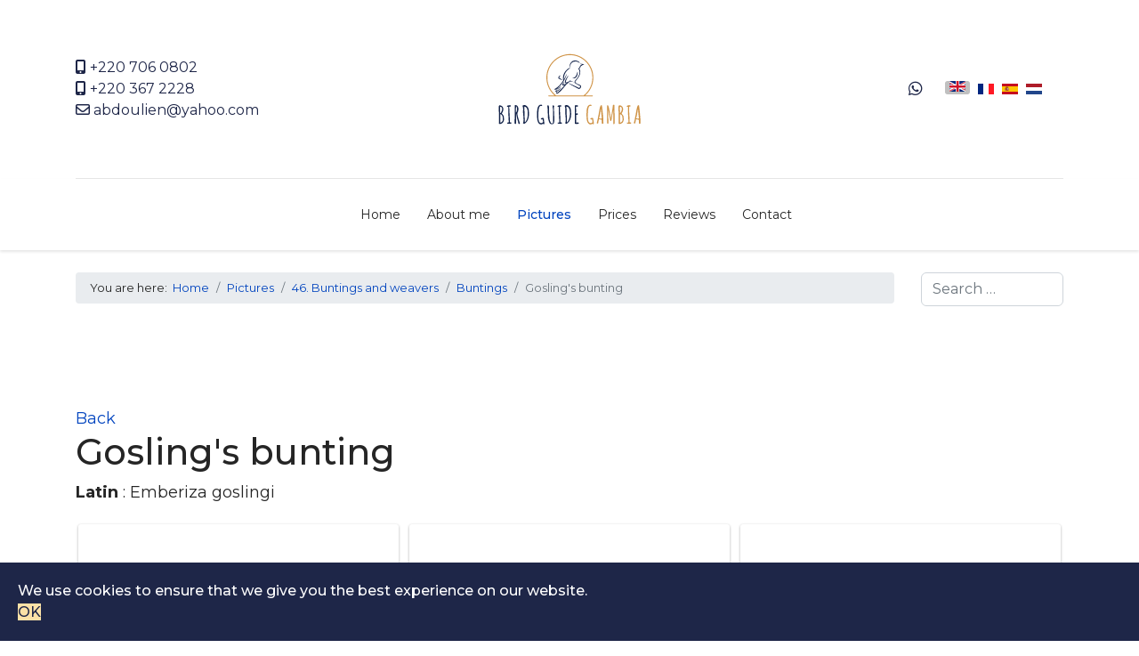

--- FILE ---
content_type: text/html; charset=utf-8
request_url: https://www.birdguidegambia.com/en/pictures-of-birds/event/gosling's-bunting
body_size: 46194
content:

<!doctype html>
<html lang="en-gb" dir="ltr">
	<head>
		
		<meta name="viewport" content="width=device-width, initial-scale=1, shrink-to-fit=no">
		<meta charset="utf-8">
	<meta name="og:title" content="Gosling's bunting">
	<meta name="og:description" content="Latin : Emberiza goslingi">
	<meta name="description" content="Latin : Emberiza goslingi">
	<meta name="generator" content="MYOB">
	<title>Gosling's bunting - Bird Guide Gambia and Senegal - Abdoulie Ndure</title>
	<link href="/images/logos/favicon.ico" rel="icon" type="image/vnd.microsoft.icon">
	<link href="https://www.birdguidegambia.com/en/search?format=opensearch" rel="search" title="OpenSearch Bird Guide Gambia and Senegal - Abdoulie Ndure" type="application/opensearchdescription+xml">
<link href="/media/vendor/awesomplete/css/awesomplete.css?1.1.7" rel="stylesheet">
	<link href="/media/vendor/joomla-custom-elements/css/joomla-alert.min.css?0.4.1" rel="stylesheet">
	<link href="/media/com_eventgallery/dist/eventgallery.css?v=5.4.11&amp;e=1" rel="stylesheet">
	<link href="/media/com_eventgallery/dist/responsive-static.css?v=5.4.11&amp;e=1" rel="stylesheet">
	<link href="//fonts.googleapis.com/css?family=Montserrat:100,100i,200,200i,300,300i,400,400i,500,500i,600,600i,700,700i,800,800i,900,900i&amp;subset=cyrillic&amp;display=swap" rel="stylesheet" media="none" onload="media=&quot;all&quot;">
	<link href="/templates/shaper_helixultimate/css/bootstrap.min.css" rel="stylesheet">
	<link href="/plugins/system/helixultimate/assets/css/system-j4.min.css" rel="stylesheet">
	<link href="/media/system/css/joomla-fontawesome.min.css?e89dff" rel="stylesheet">
	<link href="/templates/shaper_helixultimate/css/template.css" rel="stylesheet">
	<link href="/templates/shaper_helixultimate/css/presets/default.css" rel="stylesheet">
	<link href="/plugins/system/spcookieconsent/assets/css/style.css" rel="stylesheet">
	<link href="/media/mod_falang/css/template.css?e89dff" rel="stylesheet">
	<link href="/components/com_sppagebuilder/assets/css/color-switcher.css?032af75ad5933f9f9a025db2a15c10bb" rel="stylesheet">
	<style>ol.breadcrumb{font-size:13px;}

.eventgallery-events-gridlist h2{font-size: 1rem;}
@media (min-width: 670px){.eventgallery-subcategories .item-container{width:100%;}}
.mod-languages {margin:0 0 0 25px;}
div.mod-languages ul.lang-inline li {display:inline-block;}
@media (min-width: 900px){.eventgallery-subcategories .item-container{width:50%;}}

@media (min-width: 1200px){.eventgallery-subcategories .item-container{width:33.333333%;}}

#events .item .title {min-height: inherit;}
#events .item .text p{margin-bottom: 0.5rem;}


.list-title a{
width: 150px;
height: 150px;border-radius:50%;overflow:hidden;display:flex;
}

.list-title a img.img-thumbnail {
width: auto;
height: 100%;object-fit: cover;
  padding: 0; margin-right:25px;align-self: center;
  border: none;
  border-radius: 0;
}
.table {
  --bs-table-bg: transparent;
  --bs-table-striped-color: #212529;
  --bs-table-striped-bg: inherit;
  --bs-table-active-color: #212529;
  --bs-table-active-bg: inherit;
  --bs-table-hover-color: #212529;
  --bs-table-hover-bg: inherit;
}
.table-bordered > :not(caption) > * > * {
  border: 0;
}
table.category tbody > tr {
  display: inline-block;
  position: relative;
  width: 49.5%;
  margin: 6px 0.5% 6px 0;
  line-height: 1.5;
  color: #596060;
  background: #fafafa;
  padding: .65em;
  box-shadow: 0 1px 2px rgba(0, 0, 0, .12);
}
table.category tbody > tr:nth-child(even) {
  margin: 6px 0 6px 0.5%;
}
table.category tbody > tr:hover{
  box-shadow: 5px 5px 10px rgba(0, 0, 0, .2);
}
.table > :not(:first-child) {
  border: none;
}

@media screen and (max-width: 1000px) {
.list-title a{
width: 100px;
height: 100px;
}
table.category tbody > tr {
  width: 100%;
  margin: 6px 0;
}
}

.sp-contact-info li {
  display: block;
  margin: 0px 10px 0px 0px;
  font-size: 16px;
  white-space: nowrap;
}
ul.social-icons > li {
  display: inline-block;
  line-height: 1.5;
font-size: 18px;
}
#sp-header-topbar .sp-contact-info {
  color: #1e2648;
}
#sp-header-topbar a {
  color: #1e2648;
}
#sp-header-topbar a:hover, #sp-header-topbar a:focus, #sp-header-topbar a:active {
  color: #4e86c5;
}
#sp-footer #sp-top2{text-align:right;}
#sp-footer #sp-top3{text-align:center;}
#sp-footer1{font-size:12px;padding:15px 0; text-align:center;}

@media screen and (max-width: 1000px) {
#sp-footer #sp-top1, #sp-footer #sp-top2, #sp-footer #sp-top3{
text-align:center;
padding:0 0 25px 0;
}</style>
	<style>body{font-family: 'Montserrat', sans-serif;font-size: 18px;text-decoration: none;}
@media (min-width:768px) and (max-width:991px){body{font-size: 16px;}
}
@media (max-width:767px){body{font-size: 14px;}
}
</style>
	<style>.sp-megamenu-parent > li > a, .sp-megamenu-parent > li > span, .sp-megamenu-parent .sp-dropdown li.sp-menu-item > a{font-family: 'Montserrat', sans-serif;text-decoration: none;}
</style>
	<style>.menu.nav-pills > li > a, .menu.nav-pills > li > span, .menu.nav-pills .sp-dropdown li.sp-menu-item > a{font-family: 'Montserrat', sans-serif;text-decoration: none;}
</style>
	<style>.logo-image {height:200px;}.logo-image-phone {height:200px;}</style>
	<style>@media(max-width: 992px) {.logo-image {height: 40px;}.logo-image-phone {height: 40px;}}</style>
	<style>@media(max-width: 576px) {.logo-image {height: 40px;}.logo-image-phone {height: 40px;}}</style>
	<style>#sp-section-2{ background-color:#FFFFFF;margin:25px 0px 0px 0px; }</style>
	<style>#sp-cookie-consent {background-color: #1e2648; color: #ffffff; }#sp-cookie-consent a, #sp-cookie-consent a:hover, #sp-cookie-consent a:focus, #sp-cookie-consent a:active {color: #a4caec; }#sp-cookie-consent .sp-cookie-allow {background-color: #fbe1a7; color: #1e2648;}#sp-cookie-consent .sp-cookie-allow:hover, #sp-cookie-consent .sp-cookie-allow:active, #sp-cookie-consent .sp-cookie-allow:focus {color: #1e2648;}</style>
	<style>:root {--sppb-topbar-bg-color: #1e2648; --sppb-topbar-text-color: #ffffff; --sppb-header-bg-color: #ffffff; --sppb-logo-text-color: #1e2648; --sppb-menu-text-color: #1e2648; --sppb-menu-text-hover-color: #4e86c5; --sppb-menu-text-active-color: #d5973c; --sppb-menu-dropdown-bg-color: #ffffff; --sppb-menu-dropdown-text-color: #252525; --sppb-menu-dropdown-text-hover-color: #0345bf; --sppb-menu-dropdown-text-active-color: #0345bf; --sppb-offcanvas-menu-icon-color: #000000; --sppb-offcanvas-menu-bg-color: #ffffff; --sppb-offcanvas-menu-items-and-items-color: #252525; --sppb-offcanvas-menu-active-menu-item-color: #0345bf; --sppb-text-color: #1e2648; --sppb-bg-color: #ffffff; --sppb-link-color: #4e86c5; --sppb-link-hover-color: #d5973c; --sppb-footer-bg-color: #1e2648; --sppb-footer-text-color: #ffffff; --sppb-footer-link-color: #4e86c5; --sppb-footer-link-hover-color: #d5973c}</style>
<script src="/media/vendor/jquery/js/jquery.min.js?3.7.1"></script>
	<script src="/media/legacy/js/jquery-noconflict.min.js?504da4"></script>
	<script type="application/json" class="joomla-script-options new">{"data":{"breakpoints":{"tablet":991,"mobile":480},"header":{"stickyOffset":"200"}},"joomla.jtext":{"MOD_FINDER_SEARCH_VALUE":"Search &hellip;","COM_FINDER_SEARCH_FORM_LIST_LABEL":"Search Results","JLIB_JS_AJAX_ERROR_OTHER":"An error has occurred while fetching the JSON data: HTTP %s status code.","JLIB_JS_AJAX_ERROR_PARSE":"A parse error has occurred while processing the following JSON data:<br><code style=\"color:inherit;white-space:pre-wrap;padding:0;margin:0;border:0;background:inherit;\">%s<\/code>","ERROR":"Error","MESSAGE":"Message","NOTICE":"Notice","WARNING":"Warning","JCLOSE":"Close","JOK":"OK","JOPEN":"Open","JLIB_FORM_CONTAINS_INVALID_FIELDS":"The form cannot be submitted as it's missing required data. <br> Please correct the marked fields and try again.","JLIB_FORM_FIELD_REQUIRED_VALUE":"Please fill in this field","JLIB_FORM_FIELD_REQUIRED_CHECK":"One of the options must be selected","JLIB_FORM_FIELD_INVALID_VALUE":"This value is not valid"},"finder-search":{"url":"\/en\/component\/finder\/?task=suggestions.suggest&format=json&tmpl=component&Itemid=101"},"system.paths":{"root":"","rootFull":"https:\/\/www.birdguidegambia.com\/","base":"","baseFull":"https:\/\/www.birdguidegambia.com\/"},"csrf.token":"cc0e1c9dbacfca66f3c7a82667133855"}</script>
	<script src="/media/system/js/core.min.js?2cb912"></script>
	<script src="/media/system/js/fields/validate.min.js?8dcde2" type="module"></script>
	<script src="/media/vendor/bootstrap/js/alert.min.js?5.3.3" type="module"></script>
	<script src="/media/vendor/bootstrap/js/button.min.js?5.3.3" type="module"></script>
	<script src="/media/vendor/bootstrap/js/carousel.min.js?5.3.3" type="module"></script>
	<script src="/media/vendor/bootstrap/js/collapse.min.js?5.3.3" type="module"></script>
	<script src="/media/vendor/bootstrap/js/dropdown.min.js?5.3.3" type="module"></script>
	<script src="/media/vendor/bootstrap/js/modal.min.js?5.3.3" type="module"></script>
	<script src="/media/vendor/bootstrap/js/offcanvas.min.js?5.3.3" type="module"></script>
	<script src="/media/vendor/bootstrap/js/popover.min.js?5.3.3" type="module"></script>
	<script src="/media/vendor/bootstrap/js/scrollspy.min.js?5.3.3" type="module"></script>
	<script src="/media/vendor/bootstrap/js/tab.min.js?5.3.3" type="module"></script>
	<script src="/media/vendor/bootstrap/js/toast.min.js?5.3.3" type="module"></script>
	<script src="/media/system/js/showon.min.js?e51227" type="module"></script>
	<script src="/media/vendor/awesomplete/js/awesomplete.min.js?1.1.7" defer></script>
	<script src="/media/com_finder/js/finder.min.js?755761" type="module"></script>
	<script src="/media/system/js/messages.min.js?9a4811" type="module"></script>
	<script src="/media/com_eventgallery/dist/eventgallery.js?v=5.4.11&amp;e=1"></script>
	<script src="/templates/shaper_helixultimate/js/main.js"></script>
	<script src="/plugins/system/spcookieconsent/assets/js/script.js"></script>
	<script src="/components/com_sppagebuilder/assets/js/color-switcher.js?032af75ad5933f9f9a025db2a15c10bb"></script>
	<script type="application/ld+json">{"@context":"https://schema.org","@type":"BreadcrumbList","@id":"https://www.birdguidegambia.com/#/schema/BreadcrumbList/17","itemListElement":[{"@type":"ListItem","position":1,"item":{"@id":"https://www.birdguidegambia.com/en/","name":"Home"}},{"@type":"ListItem","position":2,"item":{"@id":"https://www.birdguidegambia.com/en/pictures-of-birds","name":"Pictures"}},{"@type":"ListItem","position":3,"item":{"@id":"/en/pictures-of-birds/categories/buntings-and-weavers","name":"46. Buntings and weavers"}},{"@type":"ListItem","position":4,"item":{"@id":"/en/pictures-of-birds/categories/buntings","name":"Buntings"}},{"@type":"ListItem","position":5,"item":{"name":"Gosling's bunting"}}]}</script>
	<script>window.EventGalleryLightboxConfiguration={"navigationFadeDelay":"0","slideshowSpeed":3000,"doUseSlideshow":true,"doUseAutoplay":false,"doTrackImageHits":true,"trackImageHitsUrl":"\/api\/index.php\/v1\/eventgallery\/imagehitcounter","KEY_CLOSE":"Close (Esc)","KEY_SHARE":"Share","KEY_DOWNLOAD":"Download","KEY_BUY":"Buy","KEY_ZOOM":"Zoom in\/out","KEY_PREVIOUS":"Previous (arrow left)","KEY_NEXT":"Next (arrow right)","KEY_FULLSCREEN":"Fullscreen","KEY_PLAYSLIDESHOW":"Play Slideshow","KEY_PAUSESLIDESHOW":"Pause Slideshow"};</script>
	<script>window.EventGalleryCartConfiguration={"add2cartdialogurl":"\/en\/pictures-of-birds\/singleimage?layout=imagesetselection&format=raw","removeUrl":"\/en\/pictures-of-birds\/rest?task=removefromcart&format=raw","add2cartUrl":"\/en\/pictures-of-birds\/rest?task=add2cart&format=raw","getCartUrl":"\/en\/pictures-of-birds\/rest?task=getCart&format=raw","removeLinkTitle":"Remove item from cart","removeAllItemsWarning":"Are you sure you want to remove all items from your cart?"};</script>
	<script>window.EventGalleryGooglePhotosConfiguration={"albumUrl":"\/en\/pictures-of-birds\/googlephotosapi?task=getAlbum&format=raw","albumsUrl":"\/en\/pictures-of-birds\/googlephotosapi?task=getAlbums&format=raw"};</script>
	<script>template="shaper_helixultimate";</script>
	<script>
				document.addEventListener("DOMContentLoaded", () =>{
					window.htmlAddContent = window?.htmlAddContent || "";
					if (window.htmlAddContent) {
        				document.body.insertAdjacentHTML("beforeend", window.htmlAddContent);
					}
				});
			</script>
	<script>
			const initColorMode = () => {
				const colorVariableData = [];
				const sppbColorVariablePrefix = "--sppb";
				let activeColorMode = localStorage.getItem("sppbActiveColorMode") || "";
				const modes = [];

				if(!modes?.includes(activeColorMode)) {
					activeColorMode = "";
					localStorage.setItem("sppbActiveColorMode", activeColorMode);
				}

				document?.body?.setAttribute("data-sppb-color-mode", activeColorMode);

				if (!localStorage.getItem("sppbActiveColorMode")) {
					localStorage.setItem("sppbActiveColorMode", activeColorMode);
				}

				if (window.sppbColorVariables) {
					const colorVariables = typeof(window.sppbColorVariables) === "string" ? JSON.parse(window.sppbColorVariables) : window.sppbColorVariables;

					for (const colorVariable of colorVariables) {
						const { path, value } = colorVariable;
						const variable = String(path[0]).trim().toLowerCase().replaceAll(" ", "-");
						const mode = path[1];
						const variableName = `${sppbColorVariablePrefix}-${variable}`;

						if (activeColorMode === mode) {
							colorVariableData.push(`${variableName}: ${value}`);
						}
					}

					document.documentElement.style.cssText += colorVariableData.join(";");
				}
			};

			window.sppbColorVariables = [];
			
			initColorMode();

			document.addEventListener("DOMContentLoaded", initColorMode);
		</script>
	<link href="https://www.birdguidegambia.com/en/pictures-of-birds/event/crested-lark" rel="alternate" hreflang="x-default" />
<!-- Google Tag Manager -->
<script>(function(w,d,s,l,i){w[l]=w[l]||[];w[l].push({'gtm.start':
new Date().getTime(),event:'gtm.js'});var f=d.getElementsByTagName(s)[0],
j=d.createElement(s),dl=l!='dataLayer'?'&l='+l:'';j.async=true;j.src=
'https://www.googletagmanager.com/gtm.js?id='+i+dl;f.parentNode.insertBefore(j,f);
})(window,document,'script','dataLayer','GTM-NZLTVXS');</script>
<!-- End Google Tag Manager -->
			</head>
	<body class="site helix-ultimate hu com_eventgallery com-eventgallery view-event layout-default task-default itemid-147 en-gb ltr sticky-header layout-fluid offcanvas-init offcanvs-position-right">

					<!-- Google Tag Manager (noscript) -->
<noscript><iframe src="https://www.googletagmanager.com/ns.html?id=GTM-NZLTVXS"
height="0" width="0" style="display:none;visibility:hidden"></iframe></noscript>
<!-- End Google Tag Manager (noscript) -->
		
					<div class="sp-pre-loader">
				<div class='sp-loader-bubble-loop'></div>			</div>
		
		<div class="body-wrapper">
			<div class="body-innerwrapper">
				
	<div class="sticky-header-placeholder"></div>
<div id="sp-header-topbar">
	<div class="container">
		<div class="container-inner">
		<div class="row align-items-center">
					<!-- Contact -->
					<div id="sp-contact" class="col-6 col-xl-5">
						
													<ul class="sp-contact-info"><li class="sp-contact-phone"><span class="fas fa-mobile-alt" aria-hidden="true"></span> <a href="tel:+2207060802">+220 706 0802</a></li><li class="sp-contact-mobile"><span class="fas fa-mobile-alt" aria-hidden="true"></span> <a href="tel:+2203672228">+220 367 2228</a></li><li class="sp-contact-email"><span class="far fa-envelope" aria-hidden="true"></span> <a href="mailto:abdoulien@yahoo.com">abdoulien@yahoo.com</a></li></ul>											</div>
	
					<!-- Logo -->
					<div id="sp-logo" class="col-12 col-xl-2 d-none d-xl-block">
						<div class="sp-column d-flex align-items-center  justify-content-center">
															
								<div class="logo"><a href="/">
				<img class='logo-image  d-none d-lg-inline-block'
					srcset='https://www.birdguidegambia.com/images/logos/Logo_BirdGuide.svg 1x'
					src='https://www.birdguidegambia.com/images/logos/Logo_BirdGuide.svg'
					height='200'
					alt='Bird Guide Gambia'
				/>
				<img class="logo-image-phone d-inline-block d-lg-none" src="https://www.birdguidegambia.com/images/logos/Logo_BirdGuide_Mobile.svg" alt="Bird Guide Gambia" /></a></div>													</div>
					</div>

					<!-- Social -->
					<div id="sp-social" class="col-6 col-xl-5">
						<div class="sp-column d-flex justify-content-end">
							<!-- Social icons -->
							<div class="social-wrap d-flex align-items-center">
																	<ul class="social-icons"><li class="social-icon-whatsapp"><a target="_blank" rel="noopener noreferrer" href="https://wa.me/+2203672228?text=Hi" aria-label="Whatsapp"><span class="fab fa-whatsapp" aria-hidden="true"></span></a></li></ul>								
																


<div class="mod-languages ">

    


<ul class="lang-inline">
    
        
                    <li class="lang-active" dir="ltr">
                                    <a href="/en/pictures-of-birds/event/crested-lark">
                                                    <img title="English" src="/media/mod_falang/images/en_gb.gif" alt="English">                                                                    </a>
                            </li>
                
        
    
        
                    <li class="" dir="ltr">
                                    <a href="/fr/photos-des-oiseaux/event/crested-lark">
                                                    <img title="Français" src="/media/mod_falang/images/fr_fr.gif" alt="Français">                                                                    </a>
                            </li>
                
        
    
        
                    <li class="" dir="ltr">
                                    <a href="/es/fotos-de-las-aves/event/crested-lark">
                                                    <img title="Español" src="/media/mod_falang/images/es_es.gif" alt="Español">                                                                    </a>
                            </li>
                
        
    
        
                    <li class="" dir="ltr">
                                    <a href="/nl/fotos-van-vogels/event/crested-lark">
                                                    <img title="Nederlands" src="/media/mod_falang/images/nl_nl.gif" alt="Nederlands">                                                                    </a>
                            </li>
                
        
    </ul>

</div>

							</div>

							<!-- Related Modules -->
							<div class="d-none d-lg-flex header-modules align-items-center">
								
															</div>
						</div>
					</div>
				</div>
		</div>
	</div>
</div>

<header id="sp-header" class="lg-header">
	<div class="container">
		<div class="container-inner">
			<!-- Menu -->
			<div class="row">
				<div class="col-lg-3 col-6 d-block d-xl-none">
					<div class="sp-column d-flex justify-content-between align-items-center">
						<div id="sp-logo" class="menu-with-offcanvas">
							
							<div class="logo"><a href="/">
				<img class='logo-image  d-none d-lg-inline-block'
					srcset='https://www.birdguidegambia.com/images/logos/Logo_BirdGuide.svg 1x'
					src='https://www.birdguidegambia.com/images/logos/Logo_BirdGuide.svg'
					height='200'
					alt='Bird Guide Gambia'
				/>
				<img class="logo-image-phone d-inline-block d-lg-none" src="https://www.birdguidegambia.com/images/logos/Logo_BirdGuide_Mobile.svg" alt="Bird Guide Gambia" /></a></div>						</div>
					</div>
				</div>

				<div class="col-lg-9 col-6 col-xl-12">
					<div class="d-flex justify-content-end justify-content-xl-center align-items-center">
						<!-- if offcanvas position left -->
						
						<nav class="sp-megamenu-wrapper d-flex" role="navigation" aria-label="navigation"><a id="offcanvas-toggler" aria-label="Menu" class="offcanvas-toggler-right d-flex d-lg-none" href="#"><div class="burger-icon" aria-hidden="true"><span></span><span></span><span></span></div></a><ul class="sp-megamenu-parent menu-animation-fade-up d-none d-lg-block"><li class="sp-menu-item"><a   href="/en/"  >Home</a></li><li class="sp-menu-item"><a   href="/en/home#about"  >About me</a></li><li class="sp-menu-item current-item active"><a aria-current="page"  href="/en/pictures-of-birds"  >Pictures</a></li><li class="sp-menu-item"><a   href="/en/home#prices"  >Prices</a></li><li class="sp-menu-item"><a   href="/en/home#reviews"  >Reviews</a></li><li class="sp-menu-item"><a   href="/en/home#contact"  >Contact</a></li></ul></nav>						<div class="menu-with-offcanvas">
							
						</div>

						<!-- if offcanvas position right -->
													<a id="offcanvas-toggler"  aria-label="Menu" title="Menu"  class="mega ms-3 offcanvas-toggler-secondary offcanvas-toggler-right d-flex align-items-center ps-2" href="#"><div class="burger-icon"><span></span><span></span><span></span></div></a>
								
					</div>	
				</div>
			</div>
		</div>
	</div>
</header>				<main id="sp-main">
					
<section id="sp-section-2" >

						<div class="container">
				<div class="container-inner">
			
	
<div class="row">
	<div id="sp-breadcrumbs" class="col-lg-10 "><div class="sp-column "><div class="sp-module "><div class="sp-module-content"><nav class="mod-breadcrumbs__wrapper" aria-label="Fil de navigation">
	<ol class="mod-breadcrumbs breadcrumb px-3 py-2">
					<li class="mod-breadcrumbs__here float-start">
				You are here: &#160;
			</li>
		
		<li class="mod-breadcrumbs__item breadcrumb-item"><a href="/en/" class="pathway"><span>Home</span></a></li><li class="mod-breadcrumbs__item breadcrumb-item"><a href="/en/pictures-of-birds" class="pathway"><span>Pictures</span></a></li><li class="mod-breadcrumbs__item breadcrumb-item"><a href="/en/pictures-of-birds/categories/buntings-and-weavers" class="pathway"><span>46. Buntings and weavers</span></a></li><li class="mod-breadcrumbs__item breadcrumb-item"><a href="/en/pictures-of-birds/categories/buntings" class="pathway"><span>Buntings</span></a></li><li class="mod-breadcrumbs__item breadcrumb-item active"><span>Gosling's bunting</span></li>	</ol>
	</nav></div></div></div></div><div id="sp-search" class="col-lg-2 "><div class="sp-column "><div class="sp-module "><div class="sp-module-content">
<form class="mod-finder js-finder-searchform form-search" action="/en/search" method="get" role="search">
    <label for="mod-finder-searchword123" class="visually-hidden finder">Search</label><input type="text" name="q" id="mod-finder-searchword123" class="js-finder-search-query form-control" value="" placeholder="Search &hellip;">
            </form>
</div></div></div></div></div>
							</div>
			</div>
			
	</section>

<section id="sp-main-body" >

										<div class="container">
					<div class="container-inner">
						
	
<div class="row">
	
<div id="sp-component" class="col-lg-12 ">
	<div class="sp-column ">
		<div id="system-message-container" aria-live="polite">
	</div>


		
		

    <style type="text/css">
        .eventgallery-add2cart {
            display: none !important;
        }
    </style>
    <a class="eventgallery-back-button" href="/en/pictures-of-birds">Back</a>




<div id="event">
    
    <H1 class="displayname">Gosling's bunting</H1>
    
    <div class="text">
        <p><strong>Latin</strong> : Emberiza goslingi</p>    </div>

    <div style="display:none">
        <meta itemprop="image" content="https://www.birdguidegambia.com/en/pictures-of-birds/download/gosling's-bunting/DSC01658%201-JPG/?is_for_sharing=true" /><link rel="image_src" type="image/jpeg" href="https://www.birdguidegambia.com/en/pictures-of-birds/download/gosling's-bunting/DSC01658%201-JPG/?is_for_sharing=true" />        <span>
            Sunday, 14 January 2024        </span>
    </div>

       
    
<div class="eventgallery-tiles-list eventgallery-event-tiles-list">
    <div class="eventgallery-tiles eventgallery-thumbnails thumbnails">
                                <div class="eventgallery-tile thumbnail-container">
                <div class="wrapper">
                    <div class="event-thumbnails">
                        <a class="event-thumbnail "

            href="https://www.birdguidegambia.com/components/com_eventgallery/helpers/image.php?&width=1600&folder=gosling's-bunting&file=DSC01859+1.JPG"
        data-type="image"
        data-eg-srcset="https://www.birdguidegambia.com/components/com_eventgallery/helpers/image.php?&width=1024&folder=gosling's-bunting&file=DSC01859+1.JPG 1024w, https://www.birdguidegambia.com/components/com_eventgallery/helpers/image.php?&width=1600&folder=gosling's-bunting&file=DSC01859+1.JPG 1600w"
       name="887"
   title="♀"
   data-pid="887"
   data-width="1600"
   data-height="1157"
   data-title="%3Cspan%20class%3D%22img-caption%20img-caption-part1%22%3E%E2%99%80%3C%2Fspan%3E"
   data-gid="galleryfee444121aaf891ffd619b81684e1af0"
   data-eg-lightbox="gallery"><img data-width="1600" data-height="1157" data-src="https://www.birdguidegambia.com/components/com_eventgallery/helpers/image.php?&amp;width=104&amp;folder=gosling's-bunting&amp;file=DSC01859+1.JPG" src="https://www.birdguidegambia.com/components/com_eventgallery/helpers/image.php?&amp;width=1600&amp;folder=gosling's-bunting&amp;file=DSC01859+1.JPG" class="eventgallery-lazyme eventgallery-lazyload-unloaded  eg-img" loading="lazy" height="500" width="500"srcset="https://www.birdguidegambia.com/media/com_eventgallery/frontend/images/blank.gif" style="width: 50px; height: 50px; " alt="♀ - Gosling&#039;s bunting" />      <div class="eventgallery-icon-container"></div>
</a>
                        <div style="clear: both"></div>
                    </div>
                     <div class="content">
	<div class="data">
	    <h2>♀</h2>	    <div class="eventgallery-caption"></div>
			</div>
</div>
                </div>
            </div>
                                <div class="eventgallery-tile thumbnail-container">
                <div class="wrapper">
                    <div class="event-thumbnails">
                        <a class="event-thumbnail "

            href="https://www.birdguidegambia.com/components/com_eventgallery/helpers/image.php?&width=1600&folder=gosling's-bunting&file=DSC01668+2.JPG"
        data-type="image"
        data-eg-srcset=""
       name="856"
   title="♀"
   data-pid="856"
   data-width="958"
   data-height="756"
   data-title="%3Cspan%20class%3D%22img-caption%20img-caption-part1%22%3E%E2%99%80%3C%2Fspan%3E"
   data-gid="galleryfee444121aaf891ffd619b81684e1af0"
   data-eg-lightbox="gallery"><img data-width="958" data-height="756" data-src="https://www.birdguidegambia.com/components/com_eventgallery/helpers/image.php?&amp;width=104&amp;folder=gosling's-bunting&amp;file=DSC01668+2.JPG" src="https://www.birdguidegambia.com/components/com_eventgallery/helpers/image.php?&amp;width=1600&amp;folder=gosling's-bunting&amp;file=DSC01668+2.JPG" class="eventgallery-lazyme eventgallery-lazyload-unloaded  eg-img" loading="lazy" height="500" width="500"srcset="https://www.birdguidegambia.com/media/com_eventgallery/frontend/images/blank.gif" style="width: 50px; height: 50px; " alt="♀ - Gosling&#039;s bunting" />      <div class="eventgallery-icon-container"></div>
</a>
                        <div style="clear: both"></div>
                    </div>
                     <div class="content">
	<div class="data">
	    <h2>♀</h2>	    <div class="eventgallery-caption"></div>
			</div>
</div>
                </div>
            </div>
                                <div class="eventgallery-tile thumbnail-container">
                <div class="wrapper">
                    <div class="event-thumbnails">
                        <a class="event-thumbnail "

            href="https://www.birdguidegambia.com/components/com_eventgallery/helpers/image.php?&width=1600&folder=gosling's-bunting&file=DSC01666+1.JPG"
        data-type="image"
        data-eg-srcset="https://www.birdguidegambia.com/components/com_eventgallery/helpers/image.php?&width=1024&folder=gosling's-bunting&file=DSC01666+1.JPG 1024w"
       name="854"
   title="♀"
   data-pid="854"
   data-width="1104"
   data-height="829"
   data-title="%3Cspan%20class%3D%22img-caption%20img-caption-part1%22%3E%E2%99%80%3C%2Fspan%3E"
   data-gid="galleryfee444121aaf891ffd619b81684e1af0"
   data-eg-lightbox="gallery"><img data-width="1104" data-height="829" data-src="https://www.birdguidegambia.com/components/com_eventgallery/helpers/image.php?&amp;width=104&amp;folder=gosling's-bunting&amp;file=DSC01666+1.JPG" src="https://www.birdguidegambia.com/components/com_eventgallery/helpers/image.php?&amp;width=1600&amp;folder=gosling's-bunting&amp;file=DSC01666+1.JPG" class="eventgallery-lazyme eventgallery-lazyload-unloaded  eg-img" loading="lazy" height="500" width="500"srcset="https://www.birdguidegambia.com/media/com_eventgallery/frontend/images/blank.gif" style="width: 50px; height: 50px; " alt="♀ - Gosling&#039;s bunting" />      <div class="eventgallery-icon-container"></div>
</a>
                        <div style="clear: both"></div>
                    </div>
                     <div class="content">
	<div class="data">
	    <h2>♀</h2>	    <div class="eventgallery-caption"></div>
			</div>
</div>
                </div>
            </div>
                                <div class="eventgallery-tile thumbnail-container">
                <div class="wrapper">
                    <div class="event-thumbnails">
                        <a class="event-thumbnail "

            href="https://www.birdguidegambia.com/components/com_eventgallery/helpers/image.php?&width=1600&folder=gosling's-bunting&file=DSC01662+2.JPG"
        data-type="image"
        data-eg-srcset="https://www.birdguidegambia.com/components/com_eventgallery/helpers/image.php?&width=1024&folder=gosling's-bunting&file=DSC01662+2.JPG 1024w"
       name="852"
   title="♀"
   data-pid="852"
   data-width="1343"
   data-height="1007"
   data-title="%3Cspan%20class%3D%22img-caption%20img-caption-part1%22%3E%E2%99%80%3C%2Fspan%3E"
   data-gid="galleryfee444121aaf891ffd619b81684e1af0"
   data-eg-lightbox="gallery"><img data-width="1343" data-height="1007" data-src="https://www.birdguidegambia.com/components/com_eventgallery/helpers/image.php?&amp;width=104&amp;folder=gosling's-bunting&amp;file=DSC01662+2.JPG" src="https://www.birdguidegambia.com/components/com_eventgallery/helpers/image.php?&amp;width=1600&amp;folder=gosling's-bunting&amp;file=DSC01662+2.JPG" class="eventgallery-lazyme eventgallery-lazyload-unloaded  eg-img" loading="lazy" height="500" width="500"srcset="https://www.birdguidegambia.com/media/com_eventgallery/frontend/images/blank.gif" style="width: 50px; height: 50px; " alt="♀ - Gosling&#039;s bunting" />      <div class="eventgallery-icon-container"></div>
</a>
                        <div style="clear: both"></div>
                    </div>
                     <div class="content">
	<div class="data">
	    <h2>♀</h2>	    <div class="eventgallery-caption"></div>
			</div>
</div>
                </div>
            </div>
                                <div class="eventgallery-tile thumbnail-container">
                <div class="wrapper">
                    <div class="event-thumbnails">
                        <a class="event-thumbnail "

            href="https://www.birdguidegambia.com/components/com_eventgallery/helpers/image.php?&width=1600&folder=gosling's-bunting&file=DSC01864+1.JPG"
        data-type="image"
        data-eg-srcset="https://www.birdguidegambia.com/components/com_eventgallery/helpers/image.php?&width=1024&folder=gosling's-bunting&file=DSC01864+1.JPG 1024w"
       name="888"
   title="♂"
   data-pid="888"
   data-width="1205"
   data-height="904"
   data-title="%3Cspan%20class%3D%22img-caption%20img-caption-part1%22%3E%E2%99%82%3C%2Fspan%3E"
   data-gid="galleryfee444121aaf891ffd619b81684e1af0"
   data-eg-lightbox="gallery"><img data-width="1205" data-height="904" data-src="https://www.birdguidegambia.com/components/com_eventgallery/helpers/image.php?&amp;width=104&amp;folder=gosling's-bunting&amp;file=DSC01864+1.JPG" src="https://www.birdguidegambia.com/components/com_eventgallery/helpers/image.php?&amp;width=1600&amp;folder=gosling's-bunting&amp;file=DSC01864+1.JPG" class="eventgallery-lazyme eventgallery-lazyload-unloaded  eg-img" loading="lazy" height="500" width="500"srcset="https://www.birdguidegambia.com/media/com_eventgallery/frontend/images/blank.gif" style="width: 50px; height: 50px; " alt="♂ - Gosling&#039;s bunting" />      <div class="eventgallery-icon-container"></div>
</a>
                        <div style="clear: both"></div>
                    </div>
                     <div class="content">
	<div class="data">
	    <h2>♂</h2>	    <div class="eventgallery-caption"></div>
			</div>
</div>
                </div>
            </div>
                                <div class="eventgallery-tile thumbnail-container">
                <div class="wrapper">
                    <div class="event-thumbnails">
                        <a class="event-thumbnail "

            href="https://www.birdguidegambia.com/components/com_eventgallery/helpers/image.php?&width=1600&folder=gosling's-bunting&file=DSC01658+1.JPG"
        data-type="image"
        data-eg-srcset=""
       name="851"
   title="♂"
   data-pid="851"
   data-width="1004"
   data-height="753"
   data-title="%3Cspan%20class%3D%22img-caption%20img-caption-part1%22%3E%E2%99%82%3C%2Fspan%3E"
   data-gid="galleryfee444121aaf891ffd619b81684e1af0"
   data-eg-lightbox="gallery"><img data-width="1004" data-height="753" data-src="https://www.birdguidegambia.com/components/com_eventgallery/helpers/image.php?&amp;width=104&amp;folder=gosling's-bunting&amp;file=DSC01658+1.JPG" src="https://www.birdguidegambia.com/components/com_eventgallery/helpers/image.php?&amp;width=1600&amp;folder=gosling's-bunting&amp;file=DSC01658+1.JPG" class="eventgallery-lazyme eventgallery-lazyload-unloaded  eg-img" loading="lazy" height="500" width="500"srcset="https://www.birdguidegambia.com/media/com_eventgallery/frontend/images/blank.gif" style="width: 50px; height: 50px; " alt="♂ - Gosling&#039;s bunting" />      <div class="eventgallery-icon-container"></div>
</a>
                        <div style="clear: both"></div>
                    </div>
                     <div class="content">
	<div class="data">
	    <h2>♂</h2>	    <div class="eventgallery-caption"></div>
			</div>
</div>
                </div>
            </div>
                                <div class="eventgallery-tile thumbnail-container">
                <div class="wrapper">
                    <div class="event-thumbnails">
                        <a class="event-thumbnail "

            href="https://www.birdguidegambia.com/components/com_eventgallery/helpers/image.php?&width=1600&folder=gosling's-bunting&file=DSC01668+3.JPG"
        data-type="image"
        data-eg-srcset="https://www.birdguidegambia.com/components/com_eventgallery/helpers/image.php?&width=1024&folder=gosling's-bunting&file=DSC01668+3.JPG 1024w"
       name="855"
   title="♂"
   data-pid="855"
   data-width="1167"
   data-height="785"
   data-title="%3Cspan%20class%3D%22img-caption%20img-caption-part1%22%3E%E2%99%82%3C%2Fspan%3E"
   data-gid="galleryfee444121aaf891ffd619b81684e1af0"
   data-eg-lightbox="gallery"><img data-width="1167" data-height="785" data-src="https://www.birdguidegambia.com/components/com_eventgallery/helpers/image.php?&amp;width=104&amp;folder=gosling's-bunting&amp;file=DSC01668+3.JPG" src="https://www.birdguidegambia.com/components/com_eventgallery/helpers/image.php?&amp;width=1600&amp;folder=gosling's-bunting&amp;file=DSC01668+3.JPG" class="eventgallery-lazyme eventgallery-lazyload-unloaded  eg-img" loading="lazy" height="500" width="500"srcset="https://www.birdguidegambia.com/media/com_eventgallery/frontend/images/blank.gif" style="width: 50px; height: 50px; " alt="♂ - Gosling&#039;s bunting" />      <div class="eventgallery-icon-container"></div>
</a>
                        <div style="clear: both"></div>
                    </div>
                     <div class="content">
	<div class="data">
	    <h2>♂</h2>	    <div class="eventgallery-caption"></div>
			</div>
</div>
                </div>
            </div>
                                <div class="eventgallery-tile thumbnail-container">
                <div class="wrapper">
                    <div class="event-thumbnails">
                        <a class="event-thumbnail "

            href="https://www.birdguidegambia.com/components/com_eventgallery/helpers/image.php?&width=1600&folder=gosling's-bunting&file=DSC01655+2.JPG"
        data-type="image"
        data-eg-srcset="https://www.birdguidegambia.com/components/com_eventgallery/helpers/image.php?&width=1024&folder=gosling's-bunting&file=DSC01655+2.JPG 1024w"
       name="853"
   title="♂"
   data-pid="853"
   data-width="1025"
   data-height="722"
   data-title="%3Cspan%20class%3D%22img-caption%20img-caption-part1%22%3E%E2%99%82%3C%2Fspan%3E"
   data-gid="galleryfee444121aaf891ffd619b81684e1af0"
   data-eg-lightbox="gallery"><img data-width="1025" data-height="722" data-src="https://www.birdguidegambia.com/components/com_eventgallery/helpers/image.php?&amp;width=104&amp;folder=gosling's-bunting&amp;file=DSC01655+2.JPG" src="https://www.birdguidegambia.com/components/com_eventgallery/helpers/image.php?&amp;width=1600&amp;folder=gosling's-bunting&amp;file=DSC01655+2.JPG" class="eventgallery-lazyme eventgallery-lazyload-unloaded  eg-img" loading="lazy" height="500" width="500"srcset="https://www.birdguidegambia.com/media/com_eventgallery/frontend/images/blank.gif" style="width: 50px; height: 50px; " alt="♂ - Gosling&#039;s bunting" />      <div class="eventgallery-icon-container"></div>
</a>
                        <div style="clear: both"></div>
                    </div>
                     <div class="content">
	<div class="data">
	    <h2>♂</h2>	    <div class="eventgallery-caption"></div>
			</div>
</div>
                </div>
            </div>
                <div style="clear: both"></div>
    </div>
</div>
    
    
</div>





			</div>
</div>
</div>
											</div>
				</div>
						
	</section>

<section id="sp-bottom" >

						<div class="container">
				<div class="container-inner">
			
	
<div class="row">
	<div id="sp-bottom1" class="col-sm-col-sm-6 col-lg-3 "><div class="sp-column "><div class="sp-module "><h3 class="sp-module-title">Interesting links</h3><div class="sp-module-content">
<div id="mod-custom111" class="mod-custom custom">
    <ul>
<li><a href="http://www.guidedbirdwatching.com" target="_blank" rel="noopener">Guided Birdwatching</a></li>
<li><a href="http://www.visitthegambia.gm/index.php/en/home/36-about-the-gambia/49-wtg" target="_blank" rel="noopener">Welcome to smiling Gambia</a></li>
<li><a href="http://www.the-gambia.world-guides.com/" target="_blank" rel="noopener">Gambia Tourist Information</a></li>
<li><a href="http://travel.yahoo.com/p-travelguide-473679-gambia_vacations-i" target="_blank" rel="noopener">Gambia Hotels</a></li>
<li><a href="http://www.africanbirdclub.org/index.html" target="_blank" rel="noopener">African Bird Club</a></li>
<li><a href="http://travel.nationalgeographic.com/travel/countries/gambia-guide/" target="_blank" rel="noopener">National Geographic</a></li>
</ul>
<p>&nbsp;</p>
<p>Look at <a href="http://www.bookdepository.co.uk/search?searchTerm=gambia+birds&amp;search=search" target="_blank" rel="noopener">bookdepository.com</a> for books about birds of The Gambia.</p></div>
</div></div></div></div><div id="sp-bottom4" class="col-lg-9 "><div class="sp-column "><div class="sp-module "><h3 class="sp-module-title">Sharing</h3><div class="sp-module-content">
<div id="mod-custom113" class="mod-custom custom">
    <p><label for="pagelinkcode">If you maintain a website about birding, please cut and paste the following code</label></p>
<form action="noaction"><textarea cols="80" rows="1" id="pagelinkcode">&lt;a href="https://www.birdguidegambia.com"&gt; Abdoulie Ndure, Bird Guide Gambia&lt;/a&gt;
</textarea></form>
<p>It will appear on your page as: <a href="https://www.birdguidegambia.com" target="_blank" rel="noopener"> Abdoulie Ndure, Bird Guide Gambia</a></p></div>
</div></div></div></div></div>
							</div>
			</div>
			
	</section>

<footer id="sp-footer" >

						<div class="container">
				<div class="container-inner">
			
	
<div class="row">
	<div id="sp-top1" class="col-lg-4 "><div class="sp-column "><ul class="sp-contact-info"><li class="sp-contact-phone"><span class="fas fa-mobile-alt" aria-hidden="true"></span> <a href="tel:+2207060802">+220 706 0802</a></li><li class="sp-contact-mobile"><span class="fas fa-mobile-alt" aria-hidden="true"></span> <a href="tel:+2203672228">+220 367 2228</a></li><li class="sp-contact-email"><span class="far fa-envelope" aria-hidden="true"></span> <a href="mailto:abdoulien@yahoo.com">abdoulien@yahoo.com</a></li></ul></div></div><div id="sp-top3" class="col-lg-4 "><div class="sp-column "><div class="sp-module "><div class="sp-module-content">


<div class="mod-languages ">

    


<ul class="lang-inline">
    
        
                    <li class="lang-active" dir="ltr">
                                    <a href="/en/pictures-of-birds/event/crested-lark">
                                                                            English                                            </a>
                            </li>
                
        
    
        
                    <li class="" dir="ltr">
                                    <a href="/fr/photos-des-oiseaux/event/crested-lark">
                                                                            Français                                            </a>
                            </li>
                
        
    
        
                    <li class="" dir="ltr">
                                    <a href="/es/fotos-de-las-aves/event/crested-lark">
                                                                            Español                                            </a>
                            </li>
                
        
    
        
                    <li class="" dir="ltr">
                                    <a href="/nl/fotos-van-vogels/event/crested-lark">
                                                                            Nederlands                                            </a>
                            </li>
                
        
    </ul>

</div>
</div></div></div></div><div id="sp-top2" class="col-lg-4 "><div class="sp-column "><ul class="social-icons"><li class="social-icon-whatsapp"><a target="_blank" rel="noopener noreferrer" href="https://wa.me/+2203672228?text=Hi" aria-label="Whatsapp"><span class="fab fa-whatsapp" aria-hidden="true"></span></a></li></ul></div></div></div>
							</div>
			</div>
			
	</footer>

<section id="sp-copyright" >

				
	
<div class="row">
	<div id="sp-footer1" class="col-lg-12 "><div class="sp-column "><span class="sp-copyright">© Copyright Bird Guide Gambia 2026. All rights reserved.<br />Created by <a href="https://www.schmitz.be" target="_blank">Schmitz Digital Printing</a></span></div></div></div>
				
	</section>
				</main>
			</div>
		</div>

		<!-- Off Canvas Menu -->
		<div class="offcanvas-overlay"></div>
		<!-- Rendering the offcanvas style -->
		<!-- If canvas style selected then render the style -->
		<!-- otherwise (for old templates) attach the offcanvas module position -->
					<div class="offcanvas-menu left-1" tabindex="-1" inert>
	<div class="d-flex align-items-center p-3 pt-4">
				<a href="#" class="close-offcanvas" role="button" aria-label="Close Off-canvas">
			<div class="burger-icon" aria-hidden="true">
				<span></span>
				<span></span>
				<span></span>
			</div>
		</a>
	</div>
	
	<div class="offcanvas-inner">
		<div class="d-flex header-modules mb-3">
			
					</div>
		
					<div class="sp-module "><div class="sp-module-content"><ul class="menu nav-pills">
<li class="item-101 default"><a href="/en/" >Home</a></li><li class="item-122"><a href="/en/home#about" >About me</a></li><li class="item-147 current active"><a href="/en/pictures-of-birds" >Pictures</a></li><li class="item-120"><a href="/en/home#prices" >Prices</a></li><li class="item-121"><a href="/en/home#reviews" >Reviews</a></li><li class="item-123"><a href="/en/home#contact" >Contact</a></li></ul>
</div></div>		
		
					<div class="mb-4">
				<ul class="sp-contact-info"><li class="sp-contact-phone"><span class="fas fa-mobile-alt" aria-hidden="true"></span> <a href="tel:+2207060802">+220 706 0802</a></li><li class="sp-contact-mobile"><span class="fas fa-mobile-alt" aria-hidden="true"></span> <a href="tel:+2203672228">+220 367 2228</a></li><li class="sp-contact-email"><span class="far fa-envelope" aria-hidden="true"></span> <a href="mailto:abdoulien@yahoo.com">abdoulien@yahoo.com</a></li></ul>			</div>
		
					<ul class="social-icons"><li class="social-icon-whatsapp"><a target="_blank" rel="noopener noreferrer" href="https://wa.me/+2203672228?text=Hi" aria-label="Whatsapp"><span class="fab fa-whatsapp" aria-hidden="true"></span></a></li></ul>		
					
				
		<!-- custom module position -->
		
	</div>
</div>				

		
		

		<!-- Go to top -->
					<a href="#" class="sp-scroll-up" aria-label="Scroll Up"><span class="fas fa-angle-up" aria-hidden="true"></span></a>
					<div id="sp-cookie-consent" class="position-bottom"><div><div class="sp-cookie-consent-content">We use cookies to ensure that we give you the best experience on our website.</div><div class="sp-cookie-consent-action"><a class="sp-cookie-close sp-cookie-allow" href="#">OK</a></div></div></div></body>
</html>

--- FILE ---
content_type: text/css
request_url: https://www.birdguidegambia.com/media/com_eventgallery/dist/eventgallery.css?v=5.4.11&e=1
body_size: 38188
content:
/*! PhotoSwipe main CSS by Dmytro Semenov | photoswipe.com */.pswp{--pswp-bg:#000;--pswp-placeholder-bg:#222;--pswp-root-z-index:100000;--pswp-preloader-color:#4f4f4f66;--pswp-preloader-color-secondary:#ffffffe6;--pswp-icon-color:#fff;--pswp-icon-color-secondary:#4f4f4f;--pswp-icon-stroke-color:#4f4f4f;--pswp-icon-stroke-width:2px;--pswp-error-text-color:var(--pswp-icon-color);contain:layout style size;display:none;height:100%;left:0;opacity:.003;position:fixed;top:0;touch-action:none;width:100%;z-index:var(--pswp-root-z-index);-webkit-tap-highlight-color:rgba(0,0,0,0)}.pswp,.pswp:focus{outline:0}.pswp *{box-sizing:border-box}.pswp img{max-width:none}.pswp--open{display:block}.pswp,.pswp__bg{transform:translateZ(0);will-change:opacity}.pswp__bg{background:var(--pswp-bg);opacity:.005}.pswp,.pswp__scroll-wrap{overflow:hidden}.pswp__bg,.pswp__container,.pswp__content,.pswp__img,.pswp__item,.pswp__scroll-wrap,.pswp__zoom-wrap{height:100%;left:0;position:absolute;top:0;width:100%}.pswp__img,.pswp__zoom-wrap{height:auto;width:auto}.pswp--click-to-zoom.pswp--zoom-allowed .pswp__img{cursor:zoom-in}.pswp--click-to-zoom.pswp--zoomed-in .pswp__img{cursor:move;cursor:grab}.pswp--click-to-zoom.pswp--zoomed-in .pswp__img:active{cursor:grabbing}.pswp--no-mouse-drag.pswp--zoomed-in .pswp__img,.pswp--no-mouse-drag.pswp--zoomed-in .pswp__img:active,.pswp__img{cursor:zoom-out}.pswp__button,.pswp__container,.pswp__counter,.pswp__img{-webkit-user-select:none;user-select:none}.pswp__item{overflow:hidden;z-index:1}.pswp__hidden{display:none!important}.pswp__content{pointer-events:none}.pswp__content>*{pointer-events:auto}.pswp__error-msg-container{display:grid}.pswp__error-msg{color:var(--pswp-error-text-color);font-size:1em;line-height:1;margin:auto}.pswp .pswp__hide-on-close{opacity:.005;pointer-events:none;transition:opacity var(--pswp-transition-duration) cubic-bezier(.4,0,.22,1);will-change:opacity;z-index:10}.pswp--ui-visible .pswp__hide-on-close{opacity:1;pointer-events:auto}.pswp__button{-webkit-appearance:none;background:none;border:0;box-shadow:none;cursor:pointer;display:block;height:60px;margin:0;opacity:.85;overflow:hidden;padding:0;position:relative;width:50px;-webkit-touch-callout:none}.pswp__button:active,.pswp__button:focus,.pswp__button:hover{background:none;border:0;box-shadow:none;opacity:1;padding:0;transition:none}.pswp__button:disabled{cursor:auto;opacity:.3}.pswp__icn{fill:var(--pswp-icon-color);color:var(--pswp-icon-color-secondary);height:32px;left:9px;overflow:hidden;pointer-events:none;position:absolute;top:14px;width:32px}.pswp__icn-shadow{stroke:var(--pswp-icon-stroke-color);stroke-width:var(--pswp-icon-stroke-width);fill:none}.pswp__icn:focus{outline:0}.pswp__img--with-bg,div.pswp__img--placeholder{background:var(--pswp-placeholder-bg)}.pswp__top-bar{display:flex;flex-direction:row;height:60px;justify-content:flex-end;left:0;pointer-events:none!important;position:absolute;top:0;width:100%;z-index:10}.pswp__top-bar>*{pointer-events:auto;will-change:opacity}.pswp__button--close{margin-right:6px}.pswp__button--arrow{height:100px;margin-top:-50px;position:absolute;top:0;top:50%;width:75px}.pswp__button--arrow:disabled{cursor:default;display:none}.pswp__button--arrow .pswp__icn{background:none;border-radius:0;height:60px;margin-top:-30px;top:50%;width:60px}.pswp--one-slide .pswp__button--arrow{display:none}.pswp--touch .pswp__button--arrow{visibility:hidden}.pswp--has_mouse .pswp__button--arrow{visibility:visible}.pswp__button--arrow--prev{left:0;right:auto}.pswp__button--arrow--next{right:0}.pswp__button--arrow--next .pswp__icn{left:auto;right:14px;transform:scaleX(-1)}.pswp__button--zoom{display:none}.pswp--zoom-allowed .pswp__button--zoom{display:block}.pswp--zoomed-in .pswp__zoom-icn-bar-v{display:none}.pswp__preloader{height:60px;margin-right:auto;overflow:hidden;position:relative;width:50px}.pswp__preloader .pswp__icn{animation:pswp-clockwise .6s linear infinite;opacity:0;transition:opacity .2s linear}.pswp__preloader--active .pswp__icn{opacity:.85}@keyframes pswp-clockwise{0%{transform:rotate(0deg)}to{transform:rotate(1turn)}}.pswp__counter{color:var(--pswp-icon-color);font-size:14px;height:30px;line-height:30px;margin-top:15px;margin-inline-start:20px;opacity:.85;text-shadow:1px 1px 3px var(--pswp-icon-color-secondary)}.pswp--one-slide .pswp__counter{display:none}.eventgallery-subcategories .item-container{box-sizing:border-box;float:left;position:relative;width:25%}.eventgallery-subcategories .item-container .wrapper{height:100%;padding:5px;position:absolute;width:100%}.eventgallery-subcategories .item-container .wrapper .content,.eventgallery-subcategories .item-container .wrapper .event-thumbnail,.eventgallery-subcategories .item-container .wrapper .event-thumbnails,.eventgallery-subcategories .item-container .wrapper a{display:block;height:100%;width:100%}.eventgallery-subcategories .item-container .wrapper .event-thumbnail img{height:100%!important;width:100%!important}.eventgallery-subcategories .item-container:after{content:"";display:block;padding-top:100%}.eventgallery-subcategories .content{position:relative}.eventgallery-subcategories .content .data{background-color:#0006;bottom:0;box-sizing:border-box;color:#ddd;left:0;max-height:100%;padding:10px;position:absolute;text-align:center;transition:all .5s;width:100%}.eventgallery-subcategories .content .data h2{line-height:1.3em;overflow:hidden;text-overflow:ellipsis}.eventgallery-subcategories .content:hover .data{background-color:#000000b3;color:#fff}[data-eg-link]{cursor:pointer}.eventgallery-module div#events .item-container{width:50%}.eventgallery-events-imagelist .event-content{background-color:#0000004d;bottom:5px;box-sizing:border-box;color:#fff;font-size:1rem;font-weight:700;line-height:1.2rem;margin-bottom:10px;padding:10px;position:absolute;width:calc(100% - 8px)}#events .item-container{position:relative;width:25%}#events .item-container .item{height:100%;padding:5px;position:absolute;width:100%}#events .item-container .item .eg-content,#events .item-container .item .event-thumbnail,#events .item-container .item .event-thumbnails,#events .item-container .item a{display:block;height:100%;width:100%}#events .item-container .item .event-thumbnail img{height:100%!important;width:100%!important}#events .item-container:after{content:"";display:block;padding-top:100%}#events .error{border:5px solid red}#events .thumbnail>img{display:inline;margin-left:0;margin-right:0;max-width:none}#events .item-container{box-sizing:border-box;float:left;width:33.3333333%}#events .item{cursor:hand;float:left;margin:0;padding:0;width:100%}#events .item a{box-shadow:1px 1px 3px 0 #00000080;box-sizing:border-box;text-decoration:none}#events .item .eg-content{margin:0;overflow:hidden;padding:0;position:relative}#events .item .eg-content .data{background-color:#0000001a;bottom:0;color:#ddd;opacity:.8;position:absolute;transition:all .5s;width:100%;z-index:222}#events .item .eg-content:hover .data{background-color:#000000e6;color:#eee;opacity:1}#events .item .eg-content .images{font-size:0;margin:0;padding:0;z-index:1}#events .item .eg-content .images img{height:auto;opacity:1;width:100%}#events .item .eg-content:hover .images img{opacity:1}#events .item .eg-content .thumbnails img{margin:0;padding:0}#events .item h2{font-size:1em}#events .item h3{font-size:.9em}#events .item .date{font-size:.7em;font-weight:700;height:18px;margin:0 10px}#events .item .title{font-size:1.2em;margin:0 10px;min-height:60px;overflow:auto;word-break:break-word;word-wrap:break-word;-epub-hyphens:auto;-webkit-hyphens:auto;-o-hyphens:auto;hyphens:auto}#events .item .eventhits,#events .item .imagecount,#events .item .overallCount,#events .item .text{font-size:.8em;font-weight:700;margin:0 10px}#events .item .eventhits,#events .item .imagecount{float:left}#events .item .thumbnail{margin-top:0}.eventgallery-module .eventgallery-tiles-list .eventgallery-tile{width:50%}.eventgallery-tiles-list .eventgallery-tiles{margin-left:-3px;margin-right:-3px;position:relative}.eventgallery-tiles-list .eventgallery-tile{box-sizing:border-box;float:left;margin:0;padding:6px;visibility:hidden;width:33.33%}.eventgallery-tiles-list .eventgallery-tile .wrapper{border:0 solid silver;border-radius:3px;box-shadow:0 1px 3px 0 #00000054;margin:0;padding:0}.eventgallery-tiles-list .eventgallery-tile .event-thumbnails{line-height:0;position:relative}.eventgallery-tiles-list .eventgallery-tile a{text-decoration:none}.eventgallery-tiles-list .wrapper .data{padding:10px;word-break:break-word;word-wrap:break-word;-epub-hyphens:auto;-webkit-hyphens:auto;-o-hyphens:auto;hyphens:auto}.eventgallery-tiles-list .eventgallery-tile .data .eventhits,.eventgallery-tiles-list .eventgallery-tile .data .imagecount{float:left;padding-right:10px}.eventgallery-tiles-list .eventgallery-tile img{border-radius:3px 3px 0 0}.eventgallery-module .eventgallery-square-list .eventgallery-square{width:50%}.eventgallery-square-list .eventgallery-square{box-sizing:border-box;float:left;margin:0;padding:.5px;position:relative;width:33.33%}.eventgallery-square-list .eventgallery-square .event-thumbnails{height:100%;position:absolute;width:100%}.eventgallery-square-list .eventgallery-square .event-thumbnails a{height:100%;width:100%}.eventgallery-square-list .eventgallery-square .event-thumbnails img{height:100%!important;max-width:10000px;object-fit:cover;width:100%!important}.eventgallery-square-list .eventgallery-square:after{content:"";display:block;padding-top:100%}.eventgallery-module .eventgallery-simplelist-tile{width:50%}.eventgallery-simplelist{align-items:center;display:flex;flex-direction:row;flex-wrap:wrap;justify-content:left}.eventgallery-simplelist .event-thumbnails .event-thumbnail{display:inline-block;left:50%;position:relative;transform:translateX(-50%)}.eventgallery-simplelist .eventgallery-simplelist-tile{box-sizing:border-box;padding:6px;width:25%}.eventgallery-imagelist .thumbnail-container .content{bottom:0;box-sizing:border-box;color:#fff;font-size:12px;height:100%;left:0;line-height:14px;opacity:0;padding:8px;position:absolute;transition:all .5s;width:100%;z-index:1}.eventgallery-imagelist .thumbnail-container:active .content,.eventgallery-imagelist .thumbnail-container:hover .content{opacity:1}.eventgallery-imagelist .thumbnail-container .content .data{background-color:#0000;box-sizing:border-box;height:100%;overflow:hidden;text-align:center;width:100%}.eventgallery-imagelist .thumbnail-container:hover .content .data{background-color:#000000e6}.eventgallery-imagelist .thumbnail-container .content .data h2{background-color:#fff0;left:0;margin:5px 0;padding:10px 0;position:relative;top:-100%;transition:all .5s ease-in-out}.eventgallery-imagelist .thumbnail-container:hover .content .data h2{background-color:#ffffff80;top:0}.eventgallery-imagelist .thumbnail-container:hover .content .eventgallery-caption{margin-top:10px}.ajaxpaging .navigation{border-width:0;margin:0;opacity:0;overflow:hidden;padding:0;width:100%}.ajaxpaging #pageContainer{transition:margin 1s ease-in-out;width:60000px}.ajaxpaging #pagerContainer{margin-right:0;width:100%}.ajaxpaging .page{float:left;margin-bottom:10px;min-height:130px;width:500px}.ajaxpaging .ajax-thumbnails{display:flex;flex-flow:wrap;justify-content:space-evenly}.ajaxpaging .thumbnail a{font-size:0;line-height:0;outline:none}.ajaxpaging .thumbnail{display:inline-block;margin-bottom:5px;margin-right:5px;padding:2px}.ajaxpaging .thumbnail:hover{border-color:gray}.ajaxpaging .thumbnail img{border:2px solid #fff;transition:border-color .5s}.ajaxpaging .thumbnail-active img{border:2px solid gray;padding:0}.ajaxpaging .thumbnail-loading img{opacity:.25}.ajaxpaging pre{background-color:#333;border:1px solid #fff;padding:5px}.ajaxpaging .thumbnail div img{margin:22px}.ajaxpaging .image{max-height:800px;opacity:0;width:auto}.ajaxpaging #bigimageContainer{float:left;position:relative;text-align:center;width:100%}.ajaxpaging #bigimageContainer .link:hover{background-color:initial}.ajaxpaging #bigImage{max-height:800px;width:auto}.ajaxpaging #prev{float:left}.ajaxpaging #next{float:right}.ajaxpaging .img_overlay{background:#000;bottom:15px;color:#fff;filter:alpha(opacity=74);left:10px;opacity:.74;position:absolute;width:100%}.ajaxpaging .img_overlay,.ajaxpaging .img_overlay_fotos{font-variant:small-caps;line-height:1.1em;text-align:center}.ajaxpaging .img_overlay_fotos{bottom:10px;filter:alpha(opacity=64);left:0;opacity:.64;padding-top:5px}.ajaxpaging .jsgallery-prev{background:url([data-uri]) no-repeat left 50%;display:block;height:100%;left:0;position:absolute;top:0;width:63px}.ajaxpaging .jsgallery-zoom{background:url([data-uri]) no-repeat 50% 50%;display:block;height:100%;left:70px;position:absolute;top:0;width:80%}.ajaxpaging .jsgallery-next{background:url([data-uri]) no-repeat right 50%;display:block;height:100%;position:absolute;right:0;top:0;width:63px}.ajaxpaging .jsgallery-add2cart,.ajaxpaging .jsgallery-cartconnector{display:block;position:absolute;right:10px;top:10px;z-index:999}.ajaxpaging .jsgallery-socialmedia{display:block;left:10px;position:absolute;right:0;top:10px;width:40px;z-index:999}#singleimage .singleimage{background-image:url(f6c7a37349cc278875f8.gif);background-position:30% 10px;background-repeat:no-repeat;min-height:400px;width:100%}#singleimage .singleimage #bigimagelink{display:block;margin:10px 0}#singleimage .thumbnail>img{background-size:100% auto;display:inline;margin-left:0;margin-right:0;max-width:none}#singleimage .hits{display:inline;position:relative;top:-4px}#singleimage .from{font-size:.8em;margin-bottom:10px}#singleimage .details .content{padding:10px}#singleimage .details{padding-top:10px}#singleimage .filename{text-align:right;width:100%}.latestpics a{display:block}.latestpic{padding-bottom:3px;padding-top:3px}.eventgallery-lazyload-unloaded{display:none}.eventgallery-lazyload-loaded{opacity:1;transition:opacity .2s ease-out .5s}.eventgallery-lazyload-loading{opacity:0}.eventgallery-minicart{display:none}.eventgallery-minicart-internal{margin-bottom:20px;padding:10px}.eventgallery-minicart .cart-items{display:flex;flex-wrap:wrap;height:90px;justify-content:start;overflow:hidden;transition:height .25s ease-in-out}.eventgallery-minicart .toggle-down,.eventgallery-minicart .toggle-up{display:none;text-align:right}.eventgallery-minicart .cart-items img{height:48px;width:48px}.eventgallery-minicart .cart-items .thumbnail{display:inline-block}.eventgallery-minicart .cart-items .cart-item{margin-bottom:10px;margin-right:25px;margin-top:10px;position:relative}.eventgallery-minicart .cart-items .cart-item .badge{background-color:#3a87ad;border-radius:9px;padding-left:9px;padding-right:9px;position:absolute;right:-5px;top:-5px}.eventgallery-minicart .cart-items .cart-item .button-removeFromCart{bottom:5px;position:absolute;right:-2px;text-decoration:none}.eventgallery-minicart .cart-items .cart-summary{float:left;width:100%}.eventgallery-minicart .cart-items .thumbnail{margin-bottom:9px;padding:4px}.cart-item .lineitem-comment-hidden{display:none}.cart-item .lineitem-comment textarea{width:100%}.eg-form-actions{display:flex;flex-grow:1;flex-wrap:wrap;justify-content:flex-end;margin-top:10px;padding:0}.eg-form-actions>div{margin-top:10px}.eg-form-actions>div.left{margin-right:auto}.information .image-details{margin-bottom:10px}.information .image-details .eg-file-title{display:block;font-weight:700}.information .image-details .eg-file-caption{display:block}.imagetypeselection-container .imageset{display:grid;grid-template-columns:150px auto;grid-template-rows:150px auto}.imagetypeselection-container .imageset .preview-image{grid-column-start:1;grid-row-start:1}.imagetypeselection-container .imageset .imageset-details{grid-column-start:2;grid-row-start:1;padding:0 20px}.imagetypeselection-container .imageset .imageset-details .imageset-description{margin-bottom:20px}.imagetypeselection-container .imageset .pricelist{grid-column-end:3;grid-column-start:1;grid-row-start:2}.imagetypeselection-container .imageset .price{font-weight:700}.imagetypeselection-container .input-append .qty{text-align:center;width:30px}.imagetypeselection-container .qtyminus,.imagetypeselection-container .qtyplus{height:25px;width:25px}.imagetypeselection-container .pricedisplay .scaleprices{margin-bottom:0}.imagetypeselection-container .pricedisplay .scaleprices td,.imagetypeselection-container .pricedisplay .scaleprices th{border-width:0;padding-left:0;padding-top:0}.imagetypeselection-container .pricedisplay .scaleprices th{display:none}.imagetypeselection-container .pricedisplay .scaleprices td{padding:0 0 10px}.imagetypeselection-container .pricedisplay .scaleprices td.price{text-align:right}table.scaleprices{max-width:350px}table.scaleprices td,table.scaleprices th{text-align:right}table.scaleprices td.explaination{text-align:left}.imagetypeselection .imagetypegroups>a{background-color:#0000000d;border-radius:2px;display:inline-block;margin-right:5px;padding:3px 5px}.imagetypeselection .pricelist{margin:20px 0;max-height:350px;overflow:auto;position:relative}.imagetypeselection .pricelist-line:hover{background-color:#0000000d}.imagetypeselection .imagetypegroup-name{background-color:#0000000d;border-radius:2px;display:inline-block;font-size:150%;font-weight:700;margin-bottom:20px;margin-top:5px;padding:5px}.imagetypeselection .imagetypegroup-description{margin-left:5px}.imagetypeselection tr.group:first-child{border-top:none}.imagetypeselection tr.group:first-child td{padding:0 0 15px}.imagetypeselection tr.group{border-top:1px solid #0000000d}.imagetypeselection tr.group td{padding:15px 0}.imagetypeselection .description{display:none}.imagetypeselection .quantityselection{width:150px}.imagetypeselection td{padding:5px;vertical-align:top}.imagetypeselection .pricedisplay{text-align:right}.imagetypeselection .pull-right{float:right}.imagetypeselection .input-append{display:inline-block;font-size:0;margin-bottom:10px;margin-left:10px;vertical-align:middle;white-space:nowrap}.imagetypeselection .input-append button,.imagetypeselection .input-append input{box-sizing:border-box;font-size:14px;height:30px;line-height:18px}.imagetypeselection .input-append button{padding:6px 12px}.imagetypeselection .input-append input{display:inline-block;min-width:50px;position:relative;vertical-align:top}.imagetypeselection .btn{cursor:pointer;display:inline-block;margin-bottom:0;padding:4px 12px;text-align:center;vertical-align:middle}.imagetypeselection div::-webkit-scrollbar,.imagetypeselection form::-webkit-scrollbar{width:4px}.imagetypeselection div::-webkit-scrollbar-thumb,.imagetypeselection form::-webkit-scrollbar-thumb{background:#0000000d}.imagetypeselection div::-webkit-scrollbar-thumb:hover,.imagetypeselection form::-webkit-scrollbar-thumb:hover{background:#000}.imagetypeselection div:hover::-webkit-scrollbar-thumb,.imagetypeselection form:hover::-webkit-scrollbar-thumb{background:#0003}.imagetypeselection div::-webkit-scrollbar-track-piece,.imagetypeselection form::-webkit-scrollbar-track-piece{background-color:initial}.eventgallery-cart .cart-items .thumbnail,.eventgallery-checkout .cart-items .thumbnail{display:inline-block}.eventgallery-cart .cart-items table{width:100%}.eventgallery-cart .cart-items .price{flex-grow:1;padding-left:10px}.eventgallery-cart .cart-items .price input{text-align:right;width:100%}.lineitem-comment-hidden{display:none}.eventgallery-cart .cart-items,.eventgallery-checkout .cart-items{width:100%}.eventgallery-cart .cart-items .lineitem-container,.eventgallery-checkout .cart-items .lineitem-container{margin-bottom:20px}.eventgallery-cart .cart-items .lineitem-container:last-child,.eventgallery-checkout .cart-items .lineitem-container:last-child{margin-bottom:0}.eventgallery-cart .cart-form,.eventgallery-checkout .checkout-form{margin-top:20px}.eventgallery-cart .cart-items .image,.eventgallery-checkout .cart-items .image{margin-bottom:10px;margin-right:20px}.eventgallery-cart .lineitem-container,.eventgallery-checkout .lineitem-container{display:flex;flex-direction:row;flex-wrap:wrap;justify-content:space-between;width:100%}.eventgallery-cart .lineitem-container div:last-child,.eventgallery-checkout .lineitem-container div:last-child{text-align:right}.eventgallery-cart .card,.eventgallery-checkout .card{margin-bottom:20px}.eventgallery-checkout .address-and-payment-information,.eventgallery-checkout .basic-information,.eventgallery-checkout .method-information{display:flex;flex-wrap:wrap;justify-content:space-between}.eventgallery-checkout .address-and-payment-information>div,.eventgallery-checkout .basic-information>p,.eventgallery-checkout .method-information>div{margin-bottom:20px;min-width:33%;padding-right:20px}.eventgallery-checkout .address-and-payment-information>div:last-child,.eventgallery-checkout .basic-information>p:last-child,.eventgallery-checkout .method-information>div:last-child{padding-right:0}.eventgallery-cart .cart-items .information,.eventgallery-checkout .cart-items .information{flex-basis:200px;flex-grow:2;word-break:break-word}.eventgallery-cart .cart-items .information input,.eventgallery-checkout .cart-items .information .quantity{display:inline-block;margin-bottom:10px;margin-right:10px}.eventgallery-cart .cart-items .information select,.eventgallery-checkout .cart-items .information .imagetype-details .displayname{margin-bottom:10px}.eventgallery-cart .cart-items .imagetype-details span,.eventgallery-checkout .cart-items .imagetype-details span{display:block}.eventgallery-cart .cart-summary,.eventgallery-checkout .cart-summary{line-height:1.5;width:100%}.eventgallery-cart .cart-summary-table,.eventgallery-checkout .cart-summary-table{width:100%}.eventgallery-cart .cart-summary-table td,.eventgallery-checkout .cart-summary-table td{vertical-align:top}.eventgallery-cart .cart-summary .eg-total-headline,.eventgallery-checkout .cart-summary .eg-total-headline{padding-right:40px}.eventgallery-cart .cart-summary .eg-total-amount,.eventgallery-checkout .cart-summary .eg-total-amount{text-align:right}.eventgallery-cart .cart-summary .subtotal .eg-total-amount,.eventgallery-cart .cart-summary .subtotal .eg-total-headline,.eventgallery-checkout .cart-summary .subtotal .eg-total-amount,.eventgallery-checkout .cart-summary .subtotal .eg-total-headline{font-size:1.4em}.eventgallery-cart .cart-summary .total,.eventgallery-checkout .cart-summary .total{border-top:1px solid #000;font-weight:700}.eventgallery-cart .cart-summary .total .eg-total-amount,.eventgallery-cart .cart-summary .total .eg-total-headline,.eventgallery-checkout .cart-summary .total .eg-total-amount,.eventgallery-checkout .cart-summary .total .eg-total-headline{font-size:1.6em}.eventgallery-cart .cart-summary .vat,.eventgallery-checkout .cart-summary .vat{font-size:.7em}.eventgallery-checkout-disclaimer-content{max-width:600px}.eventgallery-cart input.form-control-plaintext{background-color:initial;border:solid #0000;border-width:1px 0;box-shadow:none;color:#22262a;cursor:text;display:block;padding:0;width:100%}.eventgallery-checkout .card-body.order-status{padding-bottom:0}.eventgallery-checkout .order-status{display:flex;flex-direction:row;flex-wrap:wrap;justify-content:space-between;width:100%}.eventgallery-checkout .order-status>div{margin-bottom:20px;padding:10px}.eventgallery-checkout .order-status .order-status-headline{font-weight:700;margin-bottom:10px}.eventgallery-change-page .card fieldset{margin:0;padding:0}.eventgallery-change-page .payment-container,.eventgallery-change-page .shipping-container{margin-bottom:20px}.eventgallery-change-page .payment-container:last-child,.eventgallery-change-page .shipping-container:last-child{margin-bottom:0}.eventgallery-change-page .payment-container .payment-body,.eventgallery-change-page .payment-container .shipping-body,.eventgallery-change-page .shipping-container .payment-body,.eventgallery-change-page .shipping-container .shipping-body{display:none;padding:5px 10px 5px 27px}.eventgallery-change-page .payment-container .payment-head input,.eventgallery-change-page .payment-container .shipping-head input,.eventgallery-change-page .shipping-container .payment-head input,.eventgallery-change-page .shipping-container .shipping-head input{margin-right:10px}.eventgallery-track-my-order .form,.eventgallery-track-my-order .signin{box-sizing:border-box;float:left;min-width:350px;padding:20px;width:50%}.eventgallery-track-my-order .signin{min-width:250px}.eventgallery-track-my-order .desc{margin-bottom:20px}@media (max-width:1000px){.eventgallery-track-my-order .form,.eventgallery-track-my-order .signin{width:100%}}#eventgallery-overlay{background-color:#fff;border:1px solid #eee;border-radius:5px;box-shadow:0 0 15px 0 #00000080;color:#000;margin:0 3px;padding:10px;z-index:100002}#eventgallery-overlay .btn-close-overlay{background:none;border:none;float:right;padding:5px}#eventgallery-overlay .btn-close-overlay:hover{color:darkred}#eventgallery-overlay-background{background:#000;height:100%;left:0;opacity:.5;overflow:hidden;position:fixed;top:0;width:100%;z-index:100001}.pswp .pswp__bg{background-color:#000000d9}.pswp button.pswp__button--add2cart-button,.pswp button.pswp__button--download-button,.pswp button.pswp__button--playpause-button{background:none;color:#fff!important;display:block;width:44px}.pswp button.pswp__button--add2cart-button:before{content:"\F217";font:normal normal normal 16px/1 Font Awesome\ 6 Free;font-weight:900}.pswp button.pswp__button--download-button:before{content:"\f0ed";font:normal normal normal 16px/1 Font Awesome\ 6 Free;font-weight:900}.pswp .pswp__button--playpause-button.play:before{content:"\f04b";font:normal normal normal 16px/1 Font Awesome\ 6 Free;font-weight:900}.pswp .pswp__button--playpause-button.pause:before{content:"\f04c";font:normal normal normal 16px/1 Font Awesome\ 6 Free;font-weight:900}.pswp .pswp_hide{display:none!important}.pswp .pswp__button--share-button{background-image:none!important;font:normal normal normal 16px Font Awesome\ 6 Free;font-size:inherit;font-weight:900;text-rendering:auto;-webkit-font-smoothing:antialiased;-moz-osx-font-smoothing:grayscale;transform:translate(0)}.pswp .pswp__button--share-button:before{color:#fff;content:"\f1e0";font-size:21px}.pswp .img-caption,.pswp .img-exif,.pswp .img-id{display:block}.pswp .pswp__custom-caption{background:#000000b3;border:1px solid #42424280;border-radius:4px;bottom:10px;color:#fff;font-size:14px;left:50%;max-height:50%;max-width:500px;overflow-y:auto;padding:3px 8px;position:absolute;transform:translateX(-50%);width:calc(100% - 32px)}.pswp .pswp__custom-caption a{color:#fff;text-decoration:underline}.pswp .hidden-caption-content{display:none}.blog-item{min-width:0}ul.glide__slides{margin:0}.card div,.card-title,.card.body{box-sizing:border-box}.card{display:flex;flex-direction:column;min-width:0;position:relative;word-wrap:break-word;background-clip:initial;background-color:#fff;border:1px solid #dfe3e7;border-radius:.25rem}.card-header{background-color:#00000008;border-bottom:1px solid #dfe3e7;margin-bottom:0;padding:.5rem 1rem}.card-header:first-child{border-radius:calc(.25rem - 1px) calc(.25rem - 1px) 0 0}.card-body{flex:1 1 auto;padding:1rem}.eventgallery-figure-wrapper{display:inline-block}.eventgallery-figure-wrapper .eventgallery-figure{display:inline-table;margin-block:0;margin-inline:0}.eventgallery-figure-wrapper .eventgallery-figure img{display:block;margin:auto}.eventgallery-figure-wrapper .eventgallery-figure .eventgallery-figcaption{caption-side:bottom;display:table-caption;text-align:center}.eventgallery-figure-wrapper .eventgallery-figure .eventgallery-figcaption .eventgallery-file-title{display:block;font-weight:700}.pagination-limitbox .clear{clear:both}img.eg-img{object-fit:cover}.img-caption,.img-exif,.img-id{font-variant:normal;font-weight:400;padding:0 10px}.img-caption{display:block}#cboxLoadedContent .img-exif,#cboxLoadedContent .img-id{display:block;font-size:.9em}#cboxLoadedContent .img-caption,#cboxLoadedContent .img-exif,#cboxLoadedContent .img-id{padding:5px 0 0}.img-caption-part1{display:block;font-weight:700;padding-bottom:10px}.thumbnail-container a{width:auto}.thumbnails .thumbnail-container{float:left;position:relative}.thumbnails .thumbnail{display:block;font-size:0;line-height:0;margin:3px}.button-removeFromCart .egfa,div.thumbnail-container .eg-download .egfa,div.thumbnail-container .eventgallery-add2cart .egfa,div.thumbnail-container .social-share-button .egfa{color:#fff;text-shadow:-.5px -.5px #666,-.5px -.5px #666,-.5px -.5px #666,-.5px -.5px #666}.button-removeFromCart .egfa{color:#ff4500}.social-sharing-toolbox{background-color:#fff;border:1px solid #eee;border-radius:5px;box-shadow:0 0 15px 0 #00000080;padding:10px;z-index:10000}.eventgallery-footer-disclaimer{margin-top:20px}.event div.thumbnails,.eventgallery-thumbnails,.mod-eventgallery-event div.thumbnails{margin-left:0}.eventgallery-module .eventgallery-simplelist .eventgallery-simplelist-tile{padding:0}.eventgallery-icon-container .button-cart-connector,.eventgallery-icon-container .eg-download,.eventgallery-icon-container .eventgallery-add2cart,.eventgallery-icon-container .social-share-button{background-color:#00000080;display:inline-block;margin:2px;opacity:.6;padding:3px}.eventgallery-icon-container{bottom:5px;color:#fff;font-size:12px;position:absolute;right:5px;text-align:right;transition:opacity .25s ease-in-out;z-index:223}.thumbnail-container:hover .eventgallery-icon-container span{opacity:1}.thumbnail-container .eventgallery-icon-container span:hover{background-color:#000000e6}a.event-thumbnail{display:inline-block;position:relative}

/*!
 * Font Awesome Free 6.7.1 by @fontawesome - https://fontawesome.com
 * License - https://fontawesome.com/license/free (Icons: CC BY 4.0, Fonts: SIL OFL 1.1, Code: MIT License)
 * Copyright 2024 Fonticons, Inc.
 */.egfa{font-family:var(--egfa-style-family,"Font Awesome 6 Free");font-weight:var(--egfa-style,900)}.egfa,.egfa-brands,.egfa-classic,.egfa-regular,.egfa-sharp-solid,.egfa-solid{-moz-osx-font-smoothing:grayscale;-webkit-font-smoothing:antialiased;display:var(--egfa-display,inline-block);font-style:normal;font-variant:normal;line-height:1;text-rendering:auto}.egfa-brands:before,.egfa-regular:before,.egfa-solid:before{content:var(--fa)}.egfa-classic,.egfa-regular,.egfa-solid{font-family:Font Awesome\ 6 Free}.egfa-brands{font-family:Font Awesome\ 6 Brands}.egfa-1x{font-size:1em}.egfa-2x{font-size:2em}.egfa-3x{font-size:3em}.egfa-4x{font-size:4em}.egfa-5x{font-size:5em}.egfa-6x{font-size:6em}.egfa-7x{font-size:7em}.egfa-8x{font-size:8em}.egfa-9x{font-size:9em}.egfa-10x{font-size:10em}.egfa-2xs{font-size:.625em;line-height:.1em;vertical-align:.225em}.egfa-xs{font-size:.75em;line-height:.08333333em;vertical-align:.125em}.egfa-sm{font-size:.875em;line-height:.07142857em;vertical-align:.05357143em}.egfa-lg{font-size:1.25em;line-height:.05em;vertical-align:-.075em}.egfa-xl{font-size:1.5em;line-height:.04166667em;vertical-align:-.125em}.egfa-2xl{font-size:2em;line-height:.03125em;vertical-align:-.1875em}.egfa-fw{text-align:center;width:1.25em}.egfa-ul{list-style-type:none;margin-left:var(--egfa-li-margin,2.5em);padding-left:0}.egfa-ul>li{position:relative}.egfa-li{left:calc(var(--egfa-li-width, 2em)*-1);line-height:inherit;position:absolute;text-align:center;width:var(--egfa-li-width,2em)}.egfa-border{border-color:var(--egfa-border-color,#eee);border-radius:var(--egfa-border-radius,.1em);border-style:var(--egfa-border-style,solid);border-width:var(--egfa-border-width,.08em);padding:var(--egfa-border-padding,.2em .25em .15em)}.egfa-pull-left{float:left;margin-right:var(--egfa-pull-margin,.3em)}.egfa-pull-right{float:right;margin-left:var(--egfa-pull-margin,.3em)}.egfa-beat{animation-delay:var(--egfa-animation-delay,0s);animation-direction:var(--egfa-animation-direction,normal);animation-duration:var(--egfa-animation-duration,1s);animation-iteration-count:var(--egfa-animation-iteration-count,infinite);animation-name:egfa-beat;animation-timing-function:var(--egfa-animation-timing,ease-in-out)}.egfa-bounce{animation-delay:var(--egfa-animation-delay,0s);animation-direction:var(--egfa-animation-direction,normal);animation-duration:var(--egfa-animation-duration,1s);animation-iteration-count:var(--egfa-animation-iteration-count,infinite);animation-name:egfa-bounce;animation-timing-function:var(--egfa-animation-timing,cubic-bezier(.28,.84,.42,1))}.egfa-fade{animation-iteration-count:var(--egfa-animation-iteration-count,infinite);animation-name:egfa-fade;animation-timing-function:var(--egfa-animation-timing,cubic-bezier(.4,0,.6,1))}.egfa-beat-fade,.egfa-fade{animation-delay:var(--egfa-animation-delay,0s);animation-direction:var(--egfa-animation-direction,normal);animation-duration:var(--egfa-animation-duration,1s)}.egfa-beat-fade{animation-iteration-count:var(--egfa-animation-iteration-count,infinite);animation-name:egfa-beat-fade;animation-timing-function:var(--egfa-animation-timing,cubic-bezier(.4,0,.6,1))}.egfa-flip{animation-delay:var(--egfa-animation-delay,0s);animation-direction:var(--egfa-animation-direction,normal);animation-duration:var(--egfa-animation-duration,1s);animation-iteration-count:var(--egfa-animation-iteration-count,infinite);animation-name:egfa-flip;animation-timing-function:var(--egfa-animation-timing,ease-in-out)}.egfa-shake{animation-duration:var(--egfa-animation-duration,1s);animation-iteration-count:var(--egfa-animation-iteration-count,infinite);animation-name:egfa-shake;animation-timing-function:var(--egfa-animation-timing,linear)}.egfa-shake,.egfa-spin{animation-delay:var(--egfa-animation-delay,0s);animation-direction:var(--egfa-animation-direction,normal)}.egfa-spin{animation-duration:var(--egfa-animation-duration,2s);animation-iteration-count:var(--egfa-animation-iteration-count,infinite);animation-name:egfa-spin;animation-timing-function:var(--egfa-animation-timing,linear)}.egfa-spin-reverse{--egfa-animation-direction:reverse}.egfa-pulse,.egfa-spin-pulse{animation-direction:var(--egfa-animation-direction,normal);animation-duration:var(--egfa-animation-duration,1s);animation-iteration-count:var(--egfa-animation-iteration-count,infinite);animation-name:egfa-spin;animation-timing-function:var(--egfa-animation-timing,steps(8))}@media (prefers-reduced-motion:reduce){.egfa-beat,.egfa-beat-fade,.egfa-bounce,.egfa-fade,.egfa-flip,.egfa-pulse,.egfa-shake,.egfa-spin,.egfa-spin-pulse{animation-delay:-1ms;animation-duration:1ms;animation-iteration-count:1;transition-delay:0s;transition-duration:0s}}@keyframes egfa-beat{0%,90%{transform:scale(1)}45%{transform:scale(var(--egfa-beat-scale,1.25))}}@keyframes egfa-bounce{0%{transform:scale(1) translateY(0)}10%{transform:scale(var(--egfa-bounce-start-scale-x,1.1),var(--egfa-bounce-start-scale-y,.9)) translateY(0)}30%{transform:scale(var(--egfa-bounce-jump-scale-x,.9),var(--egfa-bounce-jump-scale-y,1.1)) translateY(var(--egfa-bounce-height,-.5em))}50%{transform:scale(var(--egfa-bounce-land-scale-x,1.05),var(--egfa-bounce-land-scale-y,.95)) translateY(0)}57%{transform:scale(1) translateY(var(--egfa-bounce-rebound,-.125em))}64%{transform:scale(1) translateY(0)}to{transform:scale(1) translateY(0)}}@keyframes egfa-fade{50%{opacity:var(--egfa-fade-opacity,.4)}}@keyframes egfa-beat-fade{0%,to{opacity:var(--egfa-beat-fade-opacity,.4);transform:scale(1)}50%{opacity:1;transform:scale(var(--egfa-beat-fade-scale,1.125))}}@keyframes egfa-flip{50%{transform:rotate3d(var(--egfa-flip-x,0),var(--egfa-flip-y,1),var(--egfa-flip-z,0),var(--egfa-flip-angle,-180deg))}}@keyframes egfa-shake{0%{transform:rotate(-15deg)}4%{transform:rotate(15deg)}24%,8%{transform:rotate(-18deg)}12%,28%{transform:rotate(18deg)}16%{transform:rotate(-22deg)}20%{transform:rotate(22deg)}32%{transform:rotate(-12deg)}36%{transform:rotate(12deg)}40%,to{transform:rotate(0deg)}}@keyframes egfa-spin{0%{transform:rotate(0deg)}to{transform:rotate(1turn)}}.egfa-rotate-90{transform:rotate(90deg)}.egfa-rotate-180{transform:rotate(180deg)}.egfa-rotate-270{transform:rotate(270deg)}.egfa-flip-horizontal{transform:scaleX(-1)}.egfa-flip-vertical{transform:scaleY(-1)}.egfa-flip-both,.egfa-flip-horizontal.egfa-flip-vertical{transform:scale(-1)}.egfa-rotate-by{transform:rotate(var(--egfa-rotate-angle,0))}.egfa-stack{display:inline-block;height:2em;line-height:2em;position:relative;vertical-align:middle;width:2.5em}.egfa-stack-1x,.egfa-stack-2x{left:0;position:absolute;text-align:center;width:100%;z-index:var(--egfa-stack-z-index,auto)}.egfa-stack-1x{line-height:inherit}.egfa-stack-2x{font-size:2em}.egfa-inverse{color:var(--egfa-inverse,#fff)}.egfa-0{--fa:"\30";--fa--fa:"\30\30"}.egfa-1{--fa:"\31";--fa--fa:"\31\31"}.egfa-2{--fa:"\32";--fa--fa:"\32\32"}.egfa-3{--fa:"\33";--fa--fa:"\33\33"}.egfa-4{--fa:"\34";--fa--fa:"\34\34"}.egfa-5{--fa:"\35";--fa--fa:"\35\35"}.egfa-6{--fa:"\36";--fa--fa:"\36\36"}.egfa-7{--fa:"\37";--fa--fa:"\37\37"}.egfa-8{--fa:"\38";--fa--fa:"\38\38"}.egfa-9{--fa:"\39";--fa--fa:"\39\39"}.egfa-fill-drip{--fa:"\f576";--fa--fa:"\f576\f576"}.egfa-arrows-to-circle{--fa:"\e4bd";--fa--fa:"\e4bd\e4bd"}.egfa-chevron-circle-right,.egfa-circle-chevron-right{--fa:"\f138";--fa--fa:"\f138\f138"}.egfa-at{--fa:"\40";--fa--fa:"\40\40"}.egfa-trash-alt,.egfa-trash-can{--fa:"\f2ed";--fa--fa:"\f2ed\f2ed"}.egfa-text-height{--fa:"\f034";--fa--fa:"\f034\f034"}.egfa-user-times,.egfa-user-xmark{--fa:"\f235";--fa--fa:"\f235\f235"}.egfa-stethoscope{--fa:"\f0f1";--fa--fa:"\f0f1\f0f1"}.egfa-comment-alt,.egfa-message{--fa:"\f27a";--fa--fa:"\f27a\f27a"}.egfa-info{--fa:"\f129";--fa--fa:"\f129\f129"}.egfa-compress-alt,.egfa-down-left-and-up-right-to-center{--fa:"\f422";--fa--fa:"\f422\f422"}.egfa-explosion{--fa:"\e4e9";--fa--fa:"\e4e9\e4e9"}.egfa-file-alt,.egfa-file-lines,.egfa-file-text{--fa:"\f15c";--fa--fa:"\f15c\f15c"}.egfa-wave-square{--fa:"\f83e";--fa--fa:"\f83e\f83e"}.egfa-ring{--fa:"\f70b";--fa--fa:"\f70b\f70b"}.egfa-building-un{--fa:"\e4d9";--fa--fa:"\e4d9\e4d9"}.egfa-dice-three{--fa:"\f527";--fa--fa:"\f527\f527"}.egfa-calendar-alt,.egfa-calendar-days{--fa:"\f073";--fa--fa:"\f073\f073"}.egfa-anchor-circle-check{--fa:"\e4aa";--fa--fa:"\e4aa\e4aa"}.egfa-building-circle-arrow-right{--fa:"\e4d1";--fa--fa:"\e4d1\e4d1"}.egfa-volleyball,.egfa-volleyball-ball{--fa:"\f45f";--fa--fa:"\f45f\f45f"}.egfa-arrows-up-to-line{--fa:"\e4c2";--fa--fa:"\e4c2\e4c2"}.egfa-sort-desc,.egfa-sort-down{--fa:"\f0dd";--fa--fa:"\f0dd\f0dd"}.egfa-circle-minus,.egfa-minus-circle{--fa:"\f056";--fa--fa:"\f056\f056"}.egfa-door-open{--fa:"\f52b";--fa--fa:"\f52b\f52b"}.egfa-right-from-bracket,.egfa-sign-out-alt{--fa:"\f2f5";--fa--fa:"\f2f5\f2f5"}.egfa-atom{--fa:"\f5d2";--fa--fa:"\f5d2\f5d2"}.egfa-soap{--fa:"\e06e";--fa--fa:"\e06e\e06e"}.egfa-heart-music-camera-bolt,.egfa-icons{--fa:"\f86d";--fa--fa:"\f86d\f86d"}.egfa-microphone-alt-slash,.egfa-microphone-lines-slash{--fa:"\f539";--fa--fa:"\f539\f539"}.egfa-bridge-circle-check{--fa:"\e4c9";--fa--fa:"\e4c9\e4c9"}.egfa-pump-medical{--fa:"\e06a";--fa--fa:"\e06a\e06a"}.egfa-fingerprint{--fa:"\f577";--fa--fa:"\f577\f577"}.egfa-hand-point-right{--fa:"\f0a4";--fa--fa:"\f0a4\f0a4"}.egfa-magnifying-glass-location,.egfa-search-location{--fa:"\f689";--fa--fa:"\f689\f689"}.egfa-forward-step,.egfa-step-forward{--fa:"\f051";--fa--fa:"\f051\f051"}.egfa-face-smile-beam,.egfa-smile-beam{--fa:"\f5b8";--fa--fa:"\f5b8\f5b8"}.egfa-flag-checkered{--fa:"\f11e";--fa--fa:"\f11e\f11e"}.egfa-football,.egfa-football-ball{--fa:"\f44e";--fa--fa:"\f44e\f44e"}.egfa-school-circle-exclamation{--fa:"\e56c";--fa--fa:"\e56c\e56c"}.egfa-crop{--fa:"\f125";--fa--fa:"\f125\f125"}.egfa-angle-double-down,.egfa-angles-down{--fa:"\f103";--fa--fa:"\f103\f103"}.egfa-users-rectangle{--fa:"\e594";--fa--fa:"\e594\e594"}.egfa-people-roof{--fa:"\e537";--fa--fa:"\e537\e537"}.egfa-people-line{--fa:"\e534";--fa--fa:"\e534\e534"}.egfa-beer,.egfa-beer-mug-empty{--fa:"\f0fc";--fa--fa:"\f0fc\f0fc"}.egfa-diagram-predecessor{--fa:"\e477";--fa--fa:"\e477\e477"}.egfa-arrow-up-long,.egfa-long-arrow-up{--fa:"\f176";--fa--fa:"\f176\f176"}.egfa-burn,.egfa-fire-flame-simple{--fa:"\f46a";--fa--fa:"\f46a\f46a"}.egfa-male,.egfa-person{--fa:"\f183";--fa--fa:"\f183\f183"}.egfa-laptop{--fa:"\f109";--fa--fa:"\f109\f109"}.egfa-file-csv{--fa:"\f6dd";--fa--fa:"\f6dd\f6dd"}.egfa-menorah{--fa:"\f676";--fa--fa:"\f676\f676"}.egfa-truck-plane{--fa:"\e58f";--fa--fa:"\e58f\e58f"}.egfa-record-vinyl{--fa:"\f8d9";--fa--fa:"\f8d9\f8d9"}.egfa-face-grin-stars,.egfa-grin-stars{--fa:"\f587";--fa--fa:"\f587\f587"}.egfa-bong{--fa:"\f55c";--fa--fa:"\f55c\f55c"}.egfa-pastafarianism,.egfa-spaghetti-monster-flying{--fa:"\f67b";--fa--fa:"\f67b\f67b"}.egfa-arrow-down-up-across-line{--fa:"\e4af";--fa--fa:"\e4af\e4af"}.egfa-spoon,.egfa-utensil-spoon{--fa:"\f2e5";--fa--fa:"\f2e5\f2e5"}.egfa-jar-wheat{--fa:"\e517";--fa--fa:"\e517\e517"}.egfa-envelopes-bulk,.egfa-mail-bulk{--fa:"\f674";--fa--fa:"\f674\f674"}.egfa-file-circle-exclamation{--fa:"\e4eb";--fa--fa:"\e4eb\e4eb"}.egfa-circle-h,.egfa-hospital-symbol{--fa:"\f47e";--fa--fa:"\f47e\f47e"}.egfa-pager{--fa:"\f815";--fa--fa:"\f815\f815"}.egfa-address-book,.egfa-contact-book{--fa:"\f2b9";--fa--fa:"\f2b9\f2b9"}.egfa-strikethrough{--fa:"\f0cc";--fa--fa:"\f0cc\f0cc"}.egfa-k{--fa:"\4b";--fa--fa:"\4b\4b"}.egfa-landmark-flag{--fa:"\e51c";--fa--fa:"\e51c\e51c"}.egfa-pencil,.egfa-pencil-alt{--fa:"\f303";--fa--fa:"\f303\f303"}.egfa-backward{--fa:"\f04a";--fa--fa:"\f04a\f04a"}.egfa-caret-right{--fa:"\f0da";--fa--fa:"\f0da\f0da"}.egfa-comments{--fa:"\f086";--fa--fa:"\f086\f086"}.egfa-file-clipboard,.egfa-paste{--fa:"\f0ea";--fa--fa:"\f0ea\f0ea"}.egfa-code-pull-request{--fa:"\e13c";--fa--fa:"\e13c\e13c"}.egfa-clipboard-list{--fa:"\f46d";--fa--fa:"\f46d\f46d"}.egfa-truck-loading,.egfa-truck-ramp-box{--fa:"\f4de";--fa--fa:"\f4de\f4de"}.egfa-user-check{--fa:"\f4fc";--fa--fa:"\f4fc\f4fc"}.egfa-vial-virus{--fa:"\e597";--fa--fa:"\e597\e597"}.egfa-sheet-plastic{--fa:"\e571";--fa--fa:"\e571\e571"}.egfa-blog{--fa:"\f781";--fa--fa:"\f781\f781"}.egfa-user-ninja{--fa:"\f504";--fa--fa:"\f504\f504"}.egfa-person-arrow-up-from-line{--fa:"\e539";--fa--fa:"\e539\e539"}.egfa-scroll-torah,.egfa-torah{--fa:"\f6a0";--fa--fa:"\f6a0\f6a0"}.egfa-broom-ball,.egfa-quidditch,.egfa-quidditch-broom-ball{--fa:"\f458";--fa--fa:"\f458\f458"}.egfa-toggle-off{--fa:"\f204";--fa--fa:"\f204\f204"}.egfa-archive,.egfa-box-archive{--fa:"\f187";--fa--fa:"\f187\f187"}.egfa-person-drowning{--fa:"\e545";--fa--fa:"\e545\e545"}.egfa-arrow-down-9-1,.egfa-sort-numeric-desc,.egfa-sort-numeric-down-alt{--fa:"\f886";--fa--fa:"\f886\f886"}.egfa-face-grin-tongue-squint,.egfa-grin-tongue-squint{--fa:"\f58a";--fa--fa:"\f58a\f58a"}.egfa-spray-can{--fa:"\f5bd";--fa--fa:"\f5bd\f5bd"}.egfa-truck-monster{--fa:"\f63b";--fa--fa:"\f63b\f63b"}.egfa-w{--fa:"\57";--fa--fa:"\57\57"}.egfa-earth-africa,.egfa-globe-africa{--fa:"\f57c";--fa--fa:"\f57c\f57c"}.egfa-rainbow{--fa:"\f75b";--fa--fa:"\f75b\f75b"}.egfa-circle-notch{--fa:"\f1ce";--fa--fa:"\f1ce\f1ce"}.egfa-tablet-alt,.egfa-tablet-screen-button{--fa:"\f3fa";--fa--fa:"\f3fa\f3fa"}.egfa-paw{--fa:"\f1b0";--fa--fa:"\f1b0\f1b0"}.egfa-cloud{--fa:"\f0c2";--fa--fa:"\f0c2\f0c2"}.egfa-trowel-bricks{--fa:"\e58a";--fa--fa:"\e58a\e58a"}.egfa-face-flushed,.egfa-flushed{--fa:"\f579";--fa--fa:"\f579\f579"}.egfa-hospital-user{--fa:"\f80d";--fa--fa:"\f80d\f80d"}.egfa-tent-arrow-left-right{--fa:"\e57f";--fa--fa:"\e57f\e57f"}.egfa-gavel,.egfa-legal{--fa:"\f0e3";--fa--fa:"\f0e3\f0e3"}.egfa-binoculars{--fa:"\f1e5";--fa--fa:"\f1e5\f1e5"}.egfa-microphone-slash{--fa:"\f131";--fa--fa:"\f131\f131"}.egfa-box-tissue{--fa:"\e05b";--fa--fa:"\e05b\e05b"}.egfa-motorcycle{--fa:"\f21c";--fa--fa:"\f21c\f21c"}.egfa-bell-concierge,.egfa-concierge-bell{--fa:"\f562";--fa--fa:"\f562\f562"}.egfa-pen-ruler,.egfa-pencil-ruler{--fa:"\f5ae";--fa--fa:"\f5ae\f5ae"}.egfa-people-arrows,.egfa-people-arrows-left-right{--fa:"\e068";--fa--fa:"\e068\e068"}.egfa-mars-and-venus-burst{--fa:"\e523";--fa--fa:"\e523\e523"}.egfa-caret-square-right,.egfa-square-caret-right{--fa:"\f152";--fa--fa:"\f152\f152"}.egfa-cut,.egfa-scissors{--fa:"\f0c4";--fa--fa:"\f0c4\f0c4"}.egfa-sun-plant-wilt{--fa:"\e57a";--fa--fa:"\e57a\e57a"}.egfa-toilets-portable{--fa:"\e584";--fa--fa:"\e584\e584"}.egfa-hockey-puck{--fa:"\f453";--fa--fa:"\f453\f453"}.egfa-table{--fa:"\f0ce";--fa--fa:"\f0ce\f0ce"}.egfa-magnifying-glass-arrow-right{--fa:"\e521";--fa--fa:"\e521\e521"}.egfa-digital-tachograph,.egfa-tachograph-digital{--fa:"\f566";--fa--fa:"\f566\f566"}.egfa-users-slash{--fa:"\e073";--fa--fa:"\e073\e073"}.egfa-clover{--fa:"\e139";--fa--fa:"\e139\e139"}.egfa-mail-reply,.egfa-reply{--fa:"\f3e5";--fa--fa:"\f3e5\f3e5"}.egfa-star-and-crescent{--fa:"\f699";--fa--fa:"\f699\f699"}.egfa-house-fire{--fa:"\e50c";--fa--fa:"\e50c\e50c"}.egfa-minus-square,.egfa-square-minus{--fa:"\f146";--fa--fa:"\f146\f146"}.egfa-helicopter{--fa:"\f533";--fa--fa:"\f533\f533"}.egfa-compass{--fa:"\f14e";--fa--fa:"\f14e\f14e"}.egfa-caret-square-down,.egfa-square-caret-down{--fa:"\f150";--fa--fa:"\f150\f150"}.egfa-file-circle-question{--fa:"\e4ef";--fa--fa:"\e4ef\e4ef"}.egfa-laptop-code{--fa:"\f5fc";--fa--fa:"\f5fc\f5fc"}.egfa-swatchbook{--fa:"\f5c3";--fa--fa:"\f5c3\f5c3"}.egfa-prescription-bottle{--fa:"\f485";--fa--fa:"\f485\f485"}.egfa-bars,.egfa-navicon{--fa:"\f0c9";--fa--fa:"\f0c9\f0c9"}.egfa-people-group{--fa:"\e533";--fa--fa:"\e533\e533"}.egfa-hourglass-3,.egfa-hourglass-end{--fa:"\f253";--fa--fa:"\f253\f253"}.egfa-heart-broken,.egfa-heart-crack{--fa:"\f7a9";--fa--fa:"\f7a9\f7a9"}.egfa-external-link-square-alt,.egfa-square-up-right{--fa:"\f360";--fa--fa:"\f360\f360"}.egfa-face-kiss-beam,.egfa-kiss-beam{--fa:"\f597";--fa--fa:"\f597\f597"}.egfa-film{--fa:"\f008";--fa--fa:"\f008\f008"}.egfa-ruler-horizontal{--fa:"\f547";--fa--fa:"\f547\f547"}.egfa-people-robbery{--fa:"\e536";--fa--fa:"\e536\e536"}.egfa-lightbulb{--fa:"\f0eb";--fa--fa:"\f0eb\f0eb"}.egfa-caret-left{--fa:"\f0d9";--fa--fa:"\f0d9\f0d9"}.egfa-circle-exclamation,.egfa-exclamation-circle{--fa:"\f06a";--fa--fa:"\f06a\f06a"}.egfa-school-circle-xmark{--fa:"\e56d";--fa--fa:"\e56d\e56d"}.egfa-arrow-right-from-bracket,.egfa-sign-out{--fa:"\f08b";--fa--fa:"\f08b\f08b"}.egfa-chevron-circle-down,.egfa-circle-chevron-down{--fa:"\f13a";--fa--fa:"\f13a\f13a"}.egfa-unlock-alt,.egfa-unlock-keyhole{--fa:"\f13e";--fa--fa:"\f13e\f13e"}.egfa-cloud-showers-heavy{--fa:"\f740";--fa--fa:"\f740\f740"}.egfa-headphones-alt,.egfa-headphones-simple{--fa:"\f58f";--fa--fa:"\f58f\f58f"}.egfa-sitemap{--fa:"\f0e8";--fa--fa:"\f0e8\f0e8"}.egfa-circle-dollar-to-slot,.egfa-donate{--fa:"\f4b9";--fa--fa:"\f4b9\f4b9"}.egfa-memory{--fa:"\f538";--fa--fa:"\f538\f538"}.egfa-road-spikes{--fa:"\e568";--fa--fa:"\e568\e568"}.egfa-fire-burner{--fa:"\e4f1";--fa--fa:"\e4f1\e4f1"}.egfa-flag{--fa:"\f024";--fa--fa:"\f024\f024"}.egfa-hanukiah{--fa:"\f6e6";--fa--fa:"\f6e6\f6e6"}.egfa-feather{--fa:"\f52d";--fa--fa:"\f52d\f52d"}.egfa-volume-down,.egfa-volume-low{--fa:"\f027";--fa--fa:"\f027\f027"}.egfa-comment-slash{--fa:"\f4b3";--fa--fa:"\f4b3\f4b3"}.egfa-cloud-sun-rain{--fa:"\f743";--fa--fa:"\f743\f743"}.egfa-compress{--fa:"\f066";--fa--fa:"\f066\f066"}.egfa-wheat-alt,.egfa-wheat-awn{--fa:"\e2cd";--fa--fa:"\e2cd\e2cd"}.egfa-ankh{--fa:"\f644";--fa--fa:"\f644\f644"}.egfa-hands-holding-child{--fa:"\e4fa";--fa--fa:"\e4fa\e4fa"}.egfa-asterisk{--fa:"\2a";--fa--fa:"\2a\2a"}.egfa-check-square,.egfa-square-check{--fa:"\f14a";--fa--fa:"\f14a\f14a"}.egfa-peseta-sign{--fa:"\e221";--fa--fa:"\e221\e221"}.egfa-header,.egfa-heading{--fa:"\f1dc";--fa--fa:"\f1dc\f1dc"}.egfa-ghost{--fa:"\f6e2";--fa--fa:"\f6e2\f6e2"}.egfa-list,.egfa-list-squares{--fa:"\f03a";--fa--fa:"\f03a\f03a"}.egfa-phone-square-alt,.egfa-square-phone-flip{--fa:"\f87b";--fa--fa:"\f87b\f87b"}.egfa-cart-plus{--fa:"\f217";--fa--fa:"\f217\f217"}.egfa-gamepad{--fa:"\f11b";--fa--fa:"\f11b\f11b"}.egfa-circle-dot,.egfa-dot-circle{--fa:"\f192";--fa--fa:"\f192\f192"}.egfa-dizzy,.egfa-face-dizzy{--fa:"\f567";--fa--fa:"\f567\f567"}.egfa-egg{--fa:"\f7fb";--fa--fa:"\f7fb\f7fb"}.egfa-house-medical-circle-xmark{--fa:"\e513";--fa--fa:"\e513\e513"}.egfa-campground{--fa:"\f6bb";--fa--fa:"\f6bb\f6bb"}.egfa-folder-plus{--fa:"\f65e";--fa--fa:"\f65e\f65e"}.egfa-futbol,.egfa-futbol-ball,.egfa-soccer-ball{--fa:"\f1e3";--fa--fa:"\f1e3\f1e3"}.egfa-paint-brush,.egfa-paintbrush{--fa:"\f1fc";--fa--fa:"\f1fc\f1fc"}.egfa-lock{--fa:"\f023";--fa--fa:"\f023\f023"}.egfa-gas-pump{--fa:"\f52f";--fa--fa:"\f52f\f52f"}.egfa-hot-tub,.egfa-hot-tub-person{--fa:"\f593";--fa--fa:"\f593\f593"}.egfa-map-location,.egfa-map-marked{--fa:"\f59f";--fa--fa:"\f59f\f59f"}.egfa-house-flood-water{--fa:"\e50e";--fa--fa:"\e50e\e50e"}.egfa-tree{--fa:"\f1bb";--fa--fa:"\f1bb\f1bb"}.egfa-bridge-lock{--fa:"\e4cc";--fa--fa:"\e4cc\e4cc"}.egfa-sack-dollar{--fa:"\f81d";--fa--fa:"\f81d\f81d"}.egfa-edit,.egfa-pen-to-square{--fa:"\f044";--fa--fa:"\f044\f044"}.egfa-car-side{--fa:"\f5e4";--fa--fa:"\f5e4\f5e4"}.egfa-share-alt,.egfa-share-nodes{--fa:"\f1e0";--fa--fa:"\f1e0\f1e0"}.egfa-heart-circle-minus{--fa:"\e4ff";--fa--fa:"\e4ff\e4ff"}.egfa-hourglass-2,.egfa-hourglass-half{--fa:"\f252";--fa--fa:"\f252\f252"}.egfa-microscope{--fa:"\f610";--fa--fa:"\f610\f610"}.egfa-sink{--fa:"\e06d";--fa--fa:"\e06d\e06d"}.egfa-bag-shopping,.egfa-shopping-bag{--fa:"\f290";--fa--fa:"\f290\f290"}.egfa-arrow-down-z-a,.egfa-sort-alpha-desc,.egfa-sort-alpha-down-alt{--fa:"\f881";--fa--fa:"\f881\f881"}.egfa-mitten{--fa:"\f7b5";--fa--fa:"\f7b5\f7b5"}.egfa-person-rays{--fa:"\e54d";--fa--fa:"\e54d\e54d"}.egfa-users{--fa:"\f0c0";--fa--fa:"\f0c0\f0c0"}.egfa-eye-slash{--fa:"\f070";--fa--fa:"\f070\f070"}.egfa-flask-vial{--fa:"\e4f3";--fa--fa:"\e4f3\e4f3"}.egfa-hand,.egfa-hand-paper{--fa:"\f256";--fa--fa:"\f256\f256"}.egfa-om{--fa:"\f679";--fa--fa:"\f679\f679"}.egfa-worm{--fa:"\e599";--fa--fa:"\e599\e599"}.egfa-house-circle-xmark{--fa:"\e50b";--fa--fa:"\e50b\e50b"}.egfa-plug{--fa:"\f1e6";--fa--fa:"\f1e6\f1e6"}.egfa-chevron-up{--fa:"\f077";--fa--fa:"\f077\f077"}.egfa-hand-spock{--fa:"\f259";--fa--fa:"\f259\f259"}.egfa-stopwatch{--fa:"\f2f2";--fa--fa:"\f2f2\f2f2"}.egfa-face-kiss,.egfa-kiss{--fa:"\f596";--fa--fa:"\f596\f596"}.egfa-bridge-circle-xmark{--fa:"\e4cb";--fa--fa:"\e4cb\e4cb"}.egfa-face-grin-tongue,.egfa-grin-tongue{--fa:"\f589";--fa--fa:"\f589\f589"}.egfa-chess-bishop{--fa:"\f43a";--fa--fa:"\f43a\f43a"}.egfa-face-grin-wink,.egfa-grin-wink{--fa:"\f58c";--fa--fa:"\f58c\f58c"}.egfa-deaf,.egfa-deafness,.egfa-ear-deaf,.egfa-hard-of-hearing{--fa:"\f2a4";--fa--fa:"\f2a4\f2a4"}.egfa-road-circle-check{--fa:"\e564";--fa--fa:"\e564\e564"}.egfa-dice-five{--fa:"\f523";--fa--fa:"\f523\f523"}.egfa-rss-square,.egfa-square-rss{--fa:"\f143";--fa--fa:"\f143\f143"}.egfa-land-mine-on{--fa:"\e51b";--fa--fa:"\e51b\e51b"}.egfa-i-cursor{--fa:"\f246";--fa--fa:"\f246\f246"}.egfa-stamp{--fa:"\f5bf";--fa--fa:"\f5bf\f5bf"}.egfa-stairs{--fa:"\e289";--fa--fa:"\e289\e289"}.egfa-i{--fa:"\49";--fa--fa:"\49\49"}.egfa-hryvnia,.egfa-hryvnia-sign{--fa:"\f6f2";--fa--fa:"\f6f2\f6f2"}.egfa-pills{--fa:"\f484";--fa--fa:"\f484\f484"}.egfa-face-grin-wide,.egfa-grin-alt{--fa:"\f581";--fa--fa:"\f581\f581"}.egfa-tooth{--fa:"\f5c9";--fa--fa:"\f5c9\f5c9"}.egfa-v{--fa:"\56";--fa--fa:"\56\56"}.egfa-bangladeshi-taka-sign{--fa:"\e2e6";--fa--fa:"\e2e6\e2e6"}.egfa-bicycle{--fa:"\f206";--fa--fa:"\f206\f206"}.egfa-rod-asclepius,.egfa-rod-snake,.egfa-staff-aesculapius,.egfa-staff-snake{--fa:"\e579";--fa--fa:"\e579\e579"}.egfa-head-side-cough-slash{--fa:"\e062";--fa--fa:"\e062\e062"}.egfa-ambulance,.egfa-truck-medical{--fa:"\f0f9";--fa--fa:"\f0f9\f0f9"}.egfa-wheat-awn-circle-exclamation{--fa:"\e598";--fa--fa:"\e598\e598"}.egfa-snowman{--fa:"\f7d0";--fa--fa:"\f7d0\f7d0"}.egfa-mortar-pestle{--fa:"\f5a7";--fa--fa:"\f5a7\f5a7"}.egfa-road-barrier{--fa:"\e562";--fa--fa:"\e562\e562"}.egfa-school{--fa:"\f549";--fa--fa:"\f549\f549"}.egfa-igloo{--fa:"\f7ae";--fa--fa:"\f7ae\f7ae"}.egfa-joint{--fa:"\f595";--fa--fa:"\f595\f595"}.egfa-angle-right{--fa:"\f105";--fa--fa:"\f105\f105"}.egfa-horse{--fa:"\f6f0";--fa--fa:"\f6f0\f6f0"}.egfa-q{--fa:"\51";--fa--fa:"\51\51"}.egfa-g{--fa:"\47";--fa--fa:"\47\47"}.egfa-notes-medical{--fa:"\f481";--fa--fa:"\f481\f481"}.egfa-temperature-2,.egfa-temperature-half,.egfa-thermometer-2,.egfa-thermometer-half{--fa:"\f2c9";--fa--fa:"\f2c9\f2c9"}.egfa-dong-sign{--fa:"\e169";--fa--fa:"\e169\e169"}.egfa-capsules{--fa:"\f46b";--fa--fa:"\f46b\f46b"}.egfa-poo-bolt,.egfa-poo-storm{--fa:"\f75a";--fa--fa:"\f75a\f75a"}.egfa-face-frown-open,.egfa-frown-open{--fa:"\f57a";--fa--fa:"\f57a\f57a"}.egfa-hand-point-up{--fa:"\f0a6";--fa--fa:"\f0a6\f0a6"}.egfa-money-bill{--fa:"\f0d6";--fa--fa:"\f0d6\f0d6"}.egfa-bookmark{--fa:"\f02e";--fa--fa:"\f02e\f02e"}.egfa-align-justify{--fa:"\f039";--fa--fa:"\f039\f039"}.egfa-umbrella-beach{--fa:"\f5ca";--fa--fa:"\f5ca\f5ca"}.egfa-helmet-un{--fa:"\e503";--fa--fa:"\e503\e503"}.egfa-bullseye{--fa:"\f140";--fa--fa:"\f140\f140"}.egfa-bacon{--fa:"\f7e5";--fa--fa:"\f7e5\f7e5"}.egfa-hand-point-down{--fa:"\f0a7";--fa--fa:"\f0a7\f0a7"}.egfa-arrow-up-from-bracket{--fa:"\e09a";--fa--fa:"\e09a\e09a"}.egfa-folder,.egfa-folder-blank{--fa:"\f07b";--fa--fa:"\f07b\f07b"}.egfa-file-medical-alt,.egfa-file-waveform{--fa:"\f478";--fa--fa:"\f478\f478"}.egfa-radiation{--fa:"\f7b9";--fa--fa:"\f7b9\f7b9"}.egfa-chart-simple{--fa:"\e473";--fa--fa:"\e473\e473"}.egfa-mars-stroke{--fa:"\f229";--fa--fa:"\f229\f229"}.egfa-vial{--fa:"\f492";--fa--fa:"\f492\f492"}.egfa-dashboard,.egfa-gauge,.egfa-gauge-med,.egfa-tachometer-alt-average{--fa:"\f624";--fa--fa:"\f624\f624"}.egfa-magic-wand-sparkles,.egfa-wand-magic-sparkles{--fa:"\e2ca";--fa--fa:"\e2ca\e2ca"}.egfa-e{--fa:"\45";--fa--fa:"\45\45"}.egfa-pen-alt,.egfa-pen-clip{--fa:"\f305";--fa--fa:"\f305\f305"}.egfa-bridge-circle-exclamation{--fa:"\e4ca";--fa--fa:"\e4ca\e4ca"}.egfa-user{--fa:"\f007";--fa--fa:"\f007\f007"}.egfa-school-circle-check{--fa:"\e56b";--fa--fa:"\e56b\e56b"}.egfa-dumpster{--fa:"\f793";--fa--fa:"\f793\f793"}.egfa-shuttle-van,.egfa-van-shuttle{--fa:"\f5b6";--fa--fa:"\f5b6\f5b6"}.egfa-building-user{--fa:"\e4da";--fa--fa:"\e4da\e4da"}.egfa-caret-square-left,.egfa-square-caret-left{--fa:"\f191";--fa--fa:"\f191\f191"}.egfa-highlighter{--fa:"\f591";--fa--fa:"\f591\f591"}.egfa-key{--fa:"\f084";--fa--fa:"\f084\f084"}.egfa-bullhorn{--fa:"\f0a1";--fa--fa:"\f0a1\f0a1"}.egfa-globe{--fa:"\f0ac";--fa--fa:"\f0ac\f0ac"}.egfa-synagogue{--fa:"\f69b";--fa--fa:"\f69b\f69b"}.egfa-person-half-dress{--fa:"\e548";--fa--fa:"\e548\e548"}.egfa-road-bridge{--fa:"\e563";--fa--fa:"\e563\e563"}.egfa-location-arrow{--fa:"\f124";--fa--fa:"\f124\f124"}.egfa-c{--fa:"\43";--fa--fa:"\43\43"}.egfa-tablet-button{--fa:"\f10a";--fa--fa:"\f10a\f10a"}.egfa-building-lock{--fa:"\e4d6";--fa--fa:"\e4d6\e4d6"}.egfa-pizza-slice{--fa:"\f818";--fa--fa:"\f818\f818"}.egfa-money-bill-wave{--fa:"\f53a";--fa--fa:"\f53a\f53a"}.egfa-area-chart,.egfa-chart-area{--fa:"\f1fe";--fa--fa:"\f1fe\f1fe"}.egfa-house-flag{--fa:"\e50d";--fa--fa:"\e50d\e50d"}.egfa-person-circle-minus{--fa:"\e540";--fa--fa:"\e540\e540"}.egfa-ban,.egfa-cancel{--fa:"\f05e";--fa--fa:"\f05e\f05e"}.egfa-camera-rotate{--fa:"\e0d8";--fa--fa:"\e0d8\e0d8"}.egfa-air-freshener,.egfa-spray-can-sparkles{--fa:"\f5d0";--fa--fa:"\f5d0\f5d0"}.egfa-star{--fa:"\f005";--fa--fa:"\f005\f005"}.egfa-repeat{--fa:"\f363";--fa--fa:"\f363\f363"}.egfa-cross{--fa:"\f654";--fa--fa:"\f654\f654"}.egfa-box{--fa:"\f466";--fa--fa:"\f466\f466"}.egfa-venus-mars{--fa:"\f228";--fa--fa:"\f228\f228"}.egfa-arrow-pointer,.egfa-mouse-pointer{--fa:"\f245";--fa--fa:"\f245\f245"}.egfa-expand-arrows-alt,.egfa-maximize{--fa:"\f31e";--fa--fa:"\f31e\f31e"}.egfa-charging-station{--fa:"\f5e7";--fa--fa:"\f5e7\f5e7"}.egfa-shapes,.egfa-triangle-circle-square{--fa:"\f61f";--fa--fa:"\f61f\f61f"}.egfa-random,.egfa-shuffle{--fa:"\f074";--fa--fa:"\f074\f074"}.egfa-person-running,.egfa-running{--fa:"\f70c";--fa--fa:"\f70c\f70c"}.egfa-mobile-retro{--fa:"\e527";--fa--fa:"\e527\e527"}.egfa-grip-lines-vertical{--fa:"\f7a5";--fa--fa:"\f7a5\f7a5"}.egfa-spider{--fa:"\f717";--fa--fa:"\f717\f717"}.egfa-hands-bound{--fa:"\e4f9";--fa--fa:"\e4f9\e4f9"}.egfa-file-invoice-dollar{--fa:"\f571";--fa--fa:"\f571\f571"}.egfa-plane-circle-exclamation{--fa:"\e556";--fa--fa:"\e556\e556"}.egfa-x-ray{--fa:"\f497";--fa--fa:"\f497\f497"}.egfa-spell-check{--fa:"\f891";--fa--fa:"\f891\f891"}.egfa-slash{--fa:"\f715";--fa--fa:"\f715\f715"}.egfa-computer-mouse,.egfa-mouse{--fa:"\f8cc";--fa--fa:"\f8cc\f8cc"}.egfa-arrow-right-to-bracket,.egfa-sign-in{--fa:"\f090";--fa--fa:"\f090\f090"}.egfa-shop-slash,.egfa-store-alt-slash{--fa:"\e070";--fa--fa:"\e070\e070"}.egfa-server{--fa:"\f233";--fa--fa:"\f233\f233"}.egfa-virus-covid-slash{--fa:"\e4a9";--fa--fa:"\e4a9\e4a9"}.egfa-shop-lock{--fa:"\e4a5";--fa--fa:"\e4a5\e4a5"}.egfa-hourglass-1,.egfa-hourglass-start{--fa:"\f251";--fa--fa:"\f251\f251"}.egfa-blender-phone{--fa:"\f6b6";--fa--fa:"\f6b6\f6b6"}.egfa-building-wheat{--fa:"\e4db";--fa--fa:"\e4db\e4db"}.egfa-person-breastfeeding{--fa:"\e53a";--fa--fa:"\e53a\e53a"}.egfa-right-to-bracket,.egfa-sign-in-alt{--fa:"\f2f6";--fa--fa:"\f2f6\f2f6"}.egfa-venus{--fa:"\f221";--fa--fa:"\f221\f221"}.egfa-passport{--fa:"\f5ab";--fa--fa:"\f5ab\f5ab"}.egfa-thumb-tack-slash,.egfa-thumbtack-slash{--fa:"\e68f";--fa--fa:"\e68f\e68f"}.egfa-heart-pulse,.egfa-heartbeat{--fa:"\f21e";--fa--fa:"\f21e\f21e"}.egfa-people-carry,.egfa-people-carry-box{--fa:"\f4ce";--fa--fa:"\f4ce\f4ce"}.egfa-temperature-high{--fa:"\f769";--fa--fa:"\f769\f769"}.egfa-microchip{--fa:"\f2db";--fa--fa:"\f2db\f2db"}.egfa-crown{--fa:"\f521";--fa--fa:"\f521\f521"}.egfa-weight-hanging{--fa:"\f5cd";--fa--fa:"\f5cd\f5cd"}.egfa-xmarks-lines{--fa:"\e59a";--fa--fa:"\e59a\e59a"}.egfa-file-prescription{--fa:"\f572";--fa--fa:"\f572\f572"}.egfa-weight,.egfa-weight-scale{--fa:"\f496";--fa--fa:"\f496\f496"}.egfa-user-friends,.egfa-user-group{--fa:"\f500";--fa--fa:"\f500\f500"}.egfa-arrow-up-a-z,.egfa-sort-alpha-up{--fa:"\f15e";--fa--fa:"\f15e\f15e"}.egfa-chess-knight{--fa:"\f441";--fa--fa:"\f441\f441"}.egfa-face-laugh-squint,.egfa-laugh-squint{--fa:"\f59b";--fa--fa:"\f59b\f59b"}.egfa-wheelchair{--fa:"\f193";--fa--fa:"\f193\f193"}.egfa-arrow-circle-up,.egfa-circle-arrow-up{--fa:"\f0aa";--fa--fa:"\f0aa\f0aa"}.egfa-toggle-on{--fa:"\f205";--fa--fa:"\f205\f205"}.egfa-person-walking,.egfa-walking{--fa:"\f554";--fa--fa:"\f554\f554"}.egfa-l{--fa:"\4c";--fa--fa:"\4c\4c"}.egfa-fire{--fa:"\f06d";--fa--fa:"\f06d\f06d"}.egfa-bed-pulse,.egfa-procedures{--fa:"\f487";--fa--fa:"\f487\f487"}.egfa-shuttle-space,.egfa-space-shuttle{--fa:"\f197";--fa--fa:"\f197\f197"}.egfa-face-laugh,.egfa-laugh{--fa:"\f599";--fa--fa:"\f599\f599"}.egfa-folder-open{--fa:"\f07c";--fa--fa:"\f07c\f07c"}.egfa-heart-circle-plus{--fa:"\e500";--fa--fa:"\e500\e500"}.egfa-code-fork{--fa:"\e13b";--fa--fa:"\e13b\e13b"}.egfa-city{--fa:"\f64f";--fa--fa:"\f64f\f64f"}.egfa-microphone-alt,.egfa-microphone-lines{--fa:"\f3c9";--fa--fa:"\f3c9\f3c9"}.egfa-pepper-hot{--fa:"\f816";--fa--fa:"\f816\f816"}.egfa-unlock{--fa:"\f09c";--fa--fa:"\f09c\f09c"}.egfa-colon-sign{--fa:"\e140";--fa--fa:"\e140\e140"}.egfa-headset{--fa:"\f590";--fa--fa:"\f590\f590"}.egfa-store-slash{--fa:"\e071";--fa--fa:"\e071\e071"}.egfa-road-circle-xmark{--fa:"\e566";--fa--fa:"\e566\e566"}.egfa-user-minus{--fa:"\f503";--fa--fa:"\f503\f503"}.egfa-mars-stroke-up,.egfa-mars-stroke-v{--fa:"\f22a";--fa--fa:"\f22a\f22a"}.egfa-champagne-glasses,.egfa-glass-cheers{--fa:"\f79f";--fa--fa:"\f79f\f79f"}.egfa-clipboard{--fa:"\f328";--fa--fa:"\f328\f328"}.egfa-house-circle-exclamation{--fa:"\e50a";--fa--fa:"\e50a\e50a"}.egfa-file-arrow-up,.egfa-file-upload{--fa:"\f574";--fa--fa:"\f574\f574"}.egfa-wifi,.egfa-wifi-3,.egfa-wifi-strong{--fa:"\f1eb";--fa--fa:"\f1eb\f1eb"}.egfa-bath,.egfa-bathtub{--fa:"\f2cd";--fa--fa:"\f2cd\f2cd"}.egfa-underline{--fa:"\f0cd";--fa--fa:"\f0cd\f0cd"}.egfa-user-edit,.egfa-user-pen{--fa:"\f4ff";--fa--fa:"\f4ff\f4ff"}.egfa-signature{--fa:"\f5b7";--fa--fa:"\f5b7\f5b7"}.egfa-stroopwafel{--fa:"\f551";--fa--fa:"\f551\f551"}.egfa-bold{--fa:"\f032";--fa--fa:"\f032\f032"}.egfa-anchor-lock{--fa:"\e4ad";--fa--fa:"\e4ad\e4ad"}.egfa-building-ngo{--fa:"\e4d7";--fa--fa:"\e4d7\e4d7"}.egfa-manat-sign{--fa:"\e1d5";--fa--fa:"\e1d5\e1d5"}.egfa-not-equal{--fa:"\f53e";--fa--fa:"\f53e\f53e"}.egfa-border-style,.egfa-border-top-left{--fa:"\f853";--fa--fa:"\f853\f853"}.egfa-map-location-dot,.egfa-map-marked-alt{--fa:"\f5a0";--fa--fa:"\f5a0\f5a0"}.egfa-jedi{--fa:"\f669";--fa--fa:"\f669\f669"}.egfa-poll,.egfa-square-poll-vertical{--fa:"\f681";--fa--fa:"\f681\f681"}.egfa-mug-hot{--fa:"\f7b6";--fa--fa:"\f7b6\f7b6"}.egfa-battery-car,.egfa-car-battery{--fa:"\f5df";--fa--fa:"\f5df\f5df"}.egfa-gift{--fa:"\f06b";--fa--fa:"\f06b\f06b"}.egfa-dice-two{--fa:"\f528";--fa--fa:"\f528\f528"}.egfa-chess-queen{--fa:"\f445";--fa--fa:"\f445\f445"}.egfa-glasses{--fa:"\f530";--fa--fa:"\f530\f530"}.egfa-chess-board{--fa:"\f43c";--fa--fa:"\f43c\f43c"}.egfa-building-circle-check{--fa:"\e4d2";--fa--fa:"\e4d2\e4d2"}.egfa-person-chalkboard{--fa:"\e53d";--fa--fa:"\e53d\e53d"}.egfa-mars-stroke-h,.egfa-mars-stroke-right{--fa:"\f22b";--fa--fa:"\f22b\f22b"}.egfa-hand-back-fist,.egfa-hand-rock{--fa:"\f255";--fa--fa:"\f255\f255"}.egfa-caret-square-up,.egfa-square-caret-up{--fa:"\f151";--fa--fa:"\f151\f151"}.egfa-cloud-showers-water{--fa:"\e4e4";--fa--fa:"\e4e4\e4e4"}.egfa-bar-chart,.egfa-chart-bar{--fa:"\f080";--fa--fa:"\f080\f080"}.egfa-hands-bubbles,.egfa-hands-wash{--fa:"\e05e";--fa--fa:"\e05e\e05e"}.egfa-less-than-equal{--fa:"\f537";--fa--fa:"\f537\f537"}.egfa-train{--fa:"\f238";--fa--fa:"\f238\f238"}.egfa-eye-low-vision,.egfa-low-vision{--fa:"\f2a8";--fa--fa:"\f2a8\f2a8"}.egfa-crow{--fa:"\f520";--fa--fa:"\f520\f520"}.egfa-sailboat{--fa:"\e445";--fa--fa:"\e445\e445"}.egfa-window-restore{--fa:"\f2d2";--fa--fa:"\f2d2\f2d2"}.egfa-plus-square,.egfa-square-plus{--fa:"\f0fe";--fa--fa:"\f0fe\f0fe"}.egfa-torii-gate{--fa:"\f6a1";--fa--fa:"\f6a1\f6a1"}.egfa-frog{--fa:"\f52e";--fa--fa:"\f52e\f52e"}.egfa-bucket{--fa:"\e4cf";--fa--fa:"\e4cf\e4cf"}.egfa-image{--fa:"\f03e";--fa--fa:"\f03e\f03e"}.egfa-microphone{--fa:"\f130";--fa--fa:"\f130\f130"}.egfa-cow{--fa:"\f6c8";--fa--fa:"\f6c8\f6c8"}.egfa-caret-up{--fa:"\f0d8";--fa--fa:"\f0d8\f0d8"}.egfa-screwdriver{--fa:"\f54a";--fa--fa:"\f54a\f54a"}.egfa-folder-closed{--fa:"\e185";--fa--fa:"\e185\e185"}.egfa-house-tsunami{--fa:"\e515";--fa--fa:"\e515\e515"}.egfa-square-nfi{--fa:"\e576";--fa--fa:"\e576\e576"}.egfa-arrow-up-from-ground-water{--fa:"\e4b5";--fa--fa:"\e4b5\e4b5"}.egfa-glass-martini-alt,.egfa-martini-glass{--fa:"\f57b";--fa--fa:"\f57b\f57b"}.egfa-square-binary{--fa:"\e69b";--fa--fa:"\e69b\e69b"}.egfa-rotate-back,.egfa-rotate-backward,.egfa-rotate-left,.egfa-undo-alt{--fa:"\f2ea";--fa--fa:"\f2ea\f2ea"}.egfa-columns,.egfa-table-columns{--fa:"\f0db";--fa--fa:"\f0db\f0db"}.egfa-lemon{--fa:"\f094";--fa--fa:"\f094\f094"}.egfa-head-side-mask{--fa:"\e063";--fa--fa:"\e063\e063"}.egfa-handshake{--fa:"\f2b5";--fa--fa:"\f2b5\f2b5"}.egfa-gem{--fa:"\f3a5";--fa--fa:"\f3a5\f3a5"}.egfa-dolly,.egfa-dolly-box{--fa:"\f472";--fa--fa:"\f472\f472"}.egfa-smoking{--fa:"\f48d";--fa--fa:"\f48d\f48d"}.egfa-compress-arrows-alt,.egfa-minimize{--fa:"\f78c";--fa--fa:"\f78c\f78c"}.egfa-monument{--fa:"\f5a6";--fa--fa:"\f5a6\f5a6"}.egfa-snowplow{--fa:"\f7d2";--fa--fa:"\f7d2\f7d2"}.egfa-angle-double-right,.egfa-angles-right{--fa:"\f101";--fa--fa:"\f101\f101"}.egfa-cannabis{--fa:"\f55f";--fa--fa:"\f55f\f55f"}.egfa-circle-play,.egfa-play-circle{--fa:"\f144";--fa--fa:"\f144\f144"}.egfa-tablets{--fa:"\f490";--fa--fa:"\f490\f490"}.egfa-ethernet{--fa:"\f796";--fa--fa:"\f796\f796"}.egfa-eur,.egfa-euro,.egfa-euro-sign{--fa:"\f153";--fa--fa:"\f153\f153"}.egfa-chair{--fa:"\f6c0";--fa--fa:"\f6c0\f6c0"}.egfa-check-circle,.egfa-circle-check{--fa:"\f058";--fa--fa:"\f058\f058"}.egfa-circle-stop,.egfa-stop-circle{--fa:"\f28d";--fa--fa:"\f28d\f28d"}.egfa-compass-drafting,.egfa-drafting-compass{--fa:"\f568";--fa--fa:"\f568\f568"}.egfa-plate-wheat{--fa:"\e55a";--fa--fa:"\e55a\e55a"}.egfa-icicles{--fa:"\f7ad";--fa--fa:"\f7ad\f7ad"}.egfa-person-shelter{--fa:"\e54f";--fa--fa:"\e54f\e54f"}.egfa-neuter{--fa:"\f22c";--fa--fa:"\f22c\f22c"}.egfa-id-badge{--fa:"\f2c1";--fa--fa:"\f2c1\f2c1"}.egfa-marker{--fa:"\f5a1";--fa--fa:"\f5a1\f5a1"}.egfa-face-laugh-beam,.egfa-laugh-beam{--fa:"\f59a";--fa--fa:"\f59a\f59a"}.egfa-helicopter-symbol{--fa:"\e502";--fa--fa:"\e502\e502"}.egfa-universal-access{--fa:"\f29a";--fa--fa:"\f29a\f29a"}.egfa-chevron-circle-up,.egfa-circle-chevron-up{--fa:"\f139";--fa--fa:"\f139\f139"}.egfa-lari-sign{--fa:"\e1c8";--fa--fa:"\e1c8\e1c8"}.egfa-volcano{--fa:"\f770";--fa--fa:"\f770\f770"}.egfa-person-walking-dashed-line-arrow-right{--fa:"\e553";--fa--fa:"\e553\e553"}.egfa-gbp,.egfa-pound-sign,.egfa-sterling-sign{--fa:"\f154";--fa--fa:"\f154\f154"}.egfa-viruses{--fa:"\e076";--fa--fa:"\e076\e076"}.egfa-square-person-confined{--fa:"\e577";--fa--fa:"\e577\e577"}.egfa-user-tie{--fa:"\f508";--fa--fa:"\f508\f508"}.egfa-arrow-down-long,.egfa-long-arrow-down{--fa:"\f175";--fa--fa:"\f175\f175"}.egfa-tent-arrow-down-to-line{--fa:"\e57e";--fa--fa:"\e57e\e57e"}.egfa-certificate{--fa:"\f0a3";--fa--fa:"\f0a3\f0a3"}.egfa-mail-reply-all,.egfa-reply-all{--fa:"\f122";--fa--fa:"\f122\f122"}.egfa-suitcase{--fa:"\f0f2";--fa--fa:"\f0f2\f0f2"}.egfa-person-skating,.egfa-skating{--fa:"\f7c5";--fa--fa:"\f7c5\f7c5"}.egfa-filter-circle-dollar,.egfa-funnel-dollar{--fa:"\f662";--fa--fa:"\f662\f662"}.egfa-camera-retro{--fa:"\f083";--fa--fa:"\f083\f083"}.egfa-arrow-circle-down,.egfa-circle-arrow-down{--fa:"\f0ab";--fa--fa:"\f0ab\f0ab"}.egfa-arrow-right-to-file,.egfa-file-import{--fa:"\f56f";--fa--fa:"\f56f\f56f"}.egfa-external-link-square,.egfa-square-arrow-up-right{--fa:"\f14c";--fa--fa:"\f14c\f14c"}.egfa-box-open{--fa:"\f49e";--fa--fa:"\f49e\f49e"}.egfa-scroll{--fa:"\f70e";--fa--fa:"\f70e\f70e"}.egfa-spa{--fa:"\f5bb";--fa--fa:"\f5bb\f5bb"}.egfa-location-pin-lock{--fa:"\e51f";--fa--fa:"\e51f\e51f"}.egfa-pause{--fa:"\f04c";--fa--fa:"\f04c\f04c"}.egfa-hill-avalanche{--fa:"\e507";--fa--fa:"\e507\e507"}.egfa-temperature-0,.egfa-temperature-empty,.egfa-thermometer-0,.egfa-thermometer-empty{--fa:"\f2cb";--fa--fa:"\f2cb\f2cb"}.egfa-bomb{--fa:"\f1e2";--fa--fa:"\f1e2\f1e2"}.egfa-registered{--fa:"\f25d";--fa--fa:"\f25d\f25d"}.egfa-address-card,.egfa-contact-card,.egfa-vcard{--fa:"\f2bb";--fa--fa:"\f2bb\f2bb"}.egfa-balance-scale-right,.egfa-scale-unbalanced-flip{--fa:"\f516";--fa--fa:"\f516\f516"}.egfa-subscript{--fa:"\f12c";--fa--fa:"\f12c\f12c"}.egfa-diamond-turn-right,.egfa-directions{--fa:"\f5eb";--fa--fa:"\f5eb\f5eb"}.egfa-burst{--fa:"\e4dc";--fa--fa:"\e4dc\e4dc"}.egfa-house-laptop,.egfa-laptop-house{--fa:"\e066";--fa--fa:"\e066\e066"}.egfa-face-tired,.egfa-tired{--fa:"\f5c8";--fa--fa:"\f5c8\f5c8"}.egfa-money-bills{--fa:"\e1f3";--fa--fa:"\e1f3\e1f3"}.egfa-smog{--fa:"\f75f";--fa--fa:"\f75f\f75f"}.egfa-crutch{--fa:"\f7f7";--fa--fa:"\f7f7\f7f7"}.egfa-cloud-arrow-up,.egfa-cloud-upload,.egfa-cloud-upload-alt{--fa:"\f0ee";--fa--fa:"\f0ee\f0ee"}.egfa-palette{--fa:"\f53f";--fa--fa:"\f53f\f53f"}.egfa-arrows-turn-right{--fa:"\e4c0";--fa--fa:"\e4c0\e4c0"}.egfa-vest{--fa:"\e085";--fa--fa:"\e085\e085"}.egfa-ferry{--fa:"\e4ea";--fa--fa:"\e4ea\e4ea"}.egfa-arrows-down-to-people{--fa:"\e4b9";--fa--fa:"\e4b9\e4b9"}.egfa-seedling,.egfa-sprout{--fa:"\f4d8";--fa--fa:"\f4d8\f4d8"}.egfa-arrows-alt-h,.egfa-left-right{--fa:"\f337";--fa--fa:"\f337\f337"}.egfa-boxes-packing{--fa:"\e4c7";--fa--fa:"\e4c7\e4c7"}.egfa-arrow-circle-left,.egfa-circle-arrow-left{--fa:"\f0a8";--fa--fa:"\f0a8\f0a8"}.egfa-group-arrows-rotate{--fa:"\e4f6";--fa--fa:"\e4f6\e4f6"}.egfa-bowl-food{--fa:"\e4c6";--fa--fa:"\e4c6\e4c6"}.egfa-candy-cane{--fa:"\f786";--fa--fa:"\f786\f786"}.egfa-arrow-down-wide-short,.egfa-sort-amount-asc,.egfa-sort-amount-down{--fa:"\f160";--fa--fa:"\f160\f160"}.egfa-cloud-bolt,.egfa-thunderstorm{--fa:"\f76c";--fa--fa:"\f76c\f76c"}.egfa-remove-format,.egfa-text-slash{--fa:"\f87d";--fa--fa:"\f87d\f87d"}.egfa-face-smile-wink,.egfa-smile-wink{--fa:"\f4da";--fa--fa:"\f4da\f4da"}.egfa-file-word{--fa:"\f1c2";--fa--fa:"\f1c2\f1c2"}.egfa-file-powerpoint{--fa:"\f1c4";--fa--fa:"\f1c4\f1c4"}.egfa-arrows-h,.egfa-arrows-left-right{--fa:"\f07e";--fa--fa:"\f07e\f07e"}.egfa-house-lock{--fa:"\e510";--fa--fa:"\e510\e510"}.egfa-cloud-arrow-down,.egfa-cloud-download,.egfa-cloud-download-alt{--fa:"\f0ed";--fa--fa:"\f0ed\f0ed"}.egfa-children{--fa:"\e4e1";--fa--fa:"\e4e1\e4e1"}.egfa-blackboard,.egfa-chalkboard{--fa:"\f51b";--fa--fa:"\f51b\f51b"}.egfa-user-alt-slash,.egfa-user-large-slash{--fa:"\f4fa";--fa--fa:"\f4fa\f4fa"}.egfa-envelope-open{--fa:"\f2b6";--fa--fa:"\f2b6\f2b6"}.egfa-handshake-alt-slash,.egfa-handshake-simple-slash{--fa:"\e05f";--fa--fa:"\e05f\e05f"}.egfa-mattress-pillow{--fa:"\e525";--fa--fa:"\e525\e525"}.egfa-guarani-sign{--fa:"\e19a";--fa--fa:"\e19a\e19a"}.egfa-arrows-rotate,.egfa-refresh,.egfa-sync{--fa:"\f021";--fa--fa:"\f021\f021"}.egfa-fire-extinguisher{--fa:"\f134";--fa--fa:"\f134\f134"}.egfa-cruzeiro-sign{--fa:"\e152";--fa--fa:"\e152\e152"}.egfa-greater-than-equal{--fa:"\f532";--fa--fa:"\f532\f532"}.egfa-shield-alt,.egfa-shield-halved{--fa:"\f3ed";--fa--fa:"\f3ed\f3ed"}.egfa-atlas,.egfa-book-atlas{--fa:"\f558";--fa--fa:"\f558\f558"}.egfa-virus{--fa:"\e074";--fa--fa:"\e074\e074"}.egfa-envelope-circle-check{--fa:"\e4e8";--fa--fa:"\e4e8\e4e8"}.egfa-layer-group{--fa:"\f5fd";--fa--fa:"\f5fd\f5fd"}.egfa-arrows-to-dot{--fa:"\e4be";--fa--fa:"\e4be\e4be"}.egfa-archway{--fa:"\f557";--fa--fa:"\f557\f557"}.egfa-heart-circle-check{--fa:"\e4fd";--fa--fa:"\e4fd\e4fd"}.egfa-house-chimney-crack,.egfa-house-damage{--fa:"\f6f1";--fa--fa:"\f6f1\f6f1"}.egfa-file-archive,.egfa-file-zipper{--fa:"\f1c6";--fa--fa:"\f1c6\f1c6"}.egfa-square{--fa:"\f0c8";--fa--fa:"\f0c8\f0c8"}.egfa-glass-martini,.egfa-martini-glass-empty{--fa:"\f000";--fa--fa:"\f000\f000"}.egfa-couch{--fa:"\f4b8";--fa--fa:"\f4b8\f4b8"}.egfa-cedi-sign{--fa:"\e0df";--fa--fa:"\e0df\e0df"}.egfa-italic{--fa:"\f033";--fa--fa:"\f033\f033"}.egfa-table-cells-column-lock{--fa:"\e678";--fa--fa:"\e678\e678"}.egfa-church{--fa:"\f51d";--fa--fa:"\f51d\f51d"}.egfa-comments-dollar{--fa:"\f653";--fa--fa:"\f653\f653"}.egfa-democrat{--fa:"\f747";--fa--fa:"\f747\f747"}.egfa-z{--fa:"\5a";--fa--fa:"\5a\5a"}.egfa-person-skiing,.egfa-skiing{--fa:"\f7c9";--fa--fa:"\f7c9\f7c9"}.egfa-road-lock{--fa:"\e567";--fa--fa:"\e567\e567"}.egfa-a{--fa:"\41";--fa--fa:"\41\41"}.egfa-temperature-arrow-down,.egfa-temperature-down{--fa:"\e03f";--fa--fa:"\e03f\e03f"}.egfa-feather-alt,.egfa-feather-pointed{--fa:"\f56b";--fa--fa:"\f56b\f56b"}.egfa-p{--fa:"\50";--fa--fa:"\50\50"}.egfa-snowflake{--fa:"\f2dc";--fa--fa:"\f2dc\f2dc"}.egfa-newspaper{--fa:"\f1ea";--fa--fa:"\f1ea\f1ea"}.egfa-ad,.egfa-rectangle-ad{--fa:"\f641";--fa--fa:"\f641\f641"}.egfa-arrow-circle-right,.egfa-circle-arrow-right{--fa:"\f0a9";--fa--fa:"\f0a9\f0a9"}.egfa-filter-circle-xmark{--fa:"\e17b";--fa--fa:"\e17b\e17b"}.egfa-locust{--fa:"\e520";--fa--fa:"\e520\e520"}.egfa-sort,.egfa-unsorted{--fa:"\f0dc";--fa--fa:"\f0dc\f0dc"}.egfa-list-1-2,.egfa-list-numeric,.egfa-list-ol{--fa:"\f0cb";--fa--fa:"\f0cb\f0cb"}.egfa-person-dress-burst{--fa:"\e544";--fa--fa:"\e544\e544"}.egfa-money-check-alt,.egfa-money-check-dollar{--fa:"\f53d";--fa--fa:"\f53d\f53d"}.egfa-vector-square{--fa:"\f5cb";--fa--fa:"\f5cb\f5cb"}.egfa-bread-slice{--fa:"\f7ec";--fa--fa:"\f7ec\f7ec"}.egfa-language{--fa:"\f1ab";--fa--fa:"\f1ab\f1ab"}.egfa-face-kiss-wink-heart,.egfa-kiss-wink-heart{--fa:"\f598";--fa--fa:"\f598\f598"}.egfa-filter{--fa:"\f0b0";--fa--fa:"\f0b0\f0b0"}.egfa-question{--fa:"\3f";--fa--fa:"\3f\3f"}.egfa-file-signature{--fa:"\f573";--fa--fa:"\f573\f573"}.egfa-arrows-alt,.egfa-up-down-left-right{--fa:"\f0b2";--fa--fa:"\f0b2\f0b2"}.egfa-house-chimney-user{--fa:"\e065";--fa--fa:"\e065\e065"}.egfa-hand-holding-heart{--fa:"\f4be";--fa--fa:"\f4be\f4be"}.egfa-puzzle-piece{--fa:"\f12e";--fa--fa:"\f12e\f12e"}.egfa-money-check{--fa:"\f53c";--fa--fa:"\f53c\f53c"}.egfa-star-half-alt,.egfa-star-half-stroke{--fa:"\f5c0";--fa--fa:"\f5c0\f5c0"}.egfa-code{--fa:"\f121";--fa--fa:"\f121\f121"}.egfa-glass-whiskey,.egfa-whiskey-glass{--fa:"\f7a0";--fa--fa:"\f7a0\f7a0"}.egfa-building-circle-exclamation{--fa:"\e4d3";--fa--fa:"\e4d3\e4d3"}.egfa-magnifying-glass-chart{--fa:"\e522";--fa--fa:"\e522\e522"}.egfa-arrow-up-right-from-square,.egfa-external-link{--fa:"\f08e";--fa--fa:"\f08e\f08e"}.egfa-cubes-stacked{--fa:"\e4e6";--fa--fa:"\e4e6\e4e6"}.egfa-krw,.egfa-won,.egfa-won-sign{--fa:"\f159";--fa--fa:"\f159\f159"}.egfa-virus-covid{--fa:"\e4a8";--fa--fa:"\e4a8\e4a8"}.egfa-austral-sign{--fa:"\e0a9";--fa--fa:"\e0a9\e0a9"}.egfa-f{--fa:"\46";--fa--fa:"\46\46"}.egfa-leaf{--fa:"\f06c";--fa--fa:"\f06c\f06c"}.egfa-road{--fa:"\f018";--fa--fa:"\f018\f018"}.egfa-cab,.egfa-taxi{--fa:"\f1ba";--fa--fa:"\f1ba\f1ba"}.egfa-person-circle-plus{--fa:"\e541";--fa--fa:"\e541\e541"}.egfa-chart-pie,.egfa-pie-chart{--fa:"\f200";--fa--fa:"\f200\f200"}.egfa-bolt-lightning{--fa:"\e0b7";--fa--fa:"\e0b7\e0b7"}.egfa-sack-xmark{--fa:"\e56a";--fa--fa:"\e56a\e56a"}.egfa-file-excel{--fa:"\f1c3";--fa--fa:"\f1c3\f1c3"}.egfa-file-contract{--fa:"\f56c";--fa--fa:"\f56c\f56c"}.egfa-fish-fins{--fa:"\e4f2";--fa--fa:"\e4f2\e4f2"}.egfa-building-flag{--fa:"\e4d5";--fa--fa:"\e4d5\e4d5"}.egfa-face-grin-beam,.egfa-grin-beam{--fa:"\f582";--fa--fa:"\f582\f582"}.egfa-object-ungroup{--fa:"\f248";--fa--fa:"\f248\f248"}.egfa-poop{--fa:"\f619";--fa--fa:"\f619\f619"}.egfa-location-pin,.egfa-map-marker{--fa:"\f041";--fa--fa:"\f041\f041"}.egfa-kaaba{--fa:"\f66b";--fa--fa:"\f66b\f66b"}.egfa-toilet-paper{--fa:"\f71e";--fa--fa:"\f71e\f71e"}.egfa-hard-hat,.egfa-hat-hard,.egfa-helmet-safety{--fa:"\f807";--fa--fa:"\f807\f807"}.egfa-eject{--fa:"\f052";--fa--fa:"\f052\f052"}.egfa-arrow-alt-circle-right,.egfa-circle-right{--fa:"\f35a";--fa--fa:"\f35a\f35a"}.egfa-plane-circle-check{--fa:"\e555";--fa--fa:"\e555\e555"}.egfa-face-rolling-eyes,.egfa-meh-rolling-eyes{--fa:"\f5a5";--fa--fa:"\f5a5\f5a5"}.egfa-object-group{--fa:"\f247";--fa--fa:"\f247\f247"}.egfa-chart-line,.egfa-line-chart{--fa:"\f201";--fa--fa:"\f201\f201"}.egfa-mask-ventilator{--fa:"\e524";--fa--fa:"\e524\e524"}.egfa-arrow-right{--fa:"\f061";--fa--fa:"\f061\f061"}.egfa-map-signs,.egfa-signs-post{--fa:"\f277";--fa--fa:"\f277\f277"}.egfa-cash-register{--fa:"\f788";--fa--fa:"\f788\f788"}.egfa-person-circle-question{--fa:"\e542";--fa--fa:"\e542\e542"}.egfa-h{--fa:"\48";--fa--fa:"\48\48"}.egfa-tarp{--fa:"\e57b";--fa--fa:"\e57b\e57b"}.egfa-screwdriver-wrench,.egfa-tools{--fa:"\f7d9";--fa--fa:"\f7d9\f7d9"}.egfa-arrows-to-eye{--fa:"\e4bf";--fa--fa:"\e4bf\e4bf"}.egfa-plug-circle-bolt{--fa:"\e55b";--fa--fa:"\e55b\e55b"}.egfa-heart{--fa:"\f004";--fa--fa:"\f004\f004"}.egfa-mars-and-venus{--fa:"\f224";--fa--fa:"\f224\f224"}.egfa-home-user,.egfa-house-user{--fa:"\e1b0";--fa--fa:"\e1b0\e1b0"}.egfa-dumpster-fire{--fa:"\f794";--fa--fa:"\f794\f794"}.egfa-house-crack{--fa:"\e3b1";--fa--fa:"\e3b1\e3b1"}.egfa-cocktail,.egfa-martini-glass-citrus{--fa:"\f561";--fa--fa:"\f561\f561"}.egfa-face-surprise,.egfa-surprise{--fa:"\f5c2";--fa--fa:"\f5c2\f5c2"}.egfa-bottle-water{--fa:"\e4c5";--fa--fa:"\e4c5\e4c5"}.egfa-circle-pause,.egfa-pause-circle{--fa:"\f28b";--fa--fa:"\f28b\f28b"}.egfa-toilet-paper-slash{--fa:"\e072";--fa--fa:"\e072\e072"}.egfa-apple-alt,.egfa-apple-whole{--fa:"\f5d1";--fa--fa:"\f5d1\f5d1"}.egfa-kitchen-set{--fa:"\e51a";--fa--fa:"\e51a\e51a"}.egfa-r{--fa:"\52";--fa--fa:"\52\52"}.egfa-temperature-1,.egfa-temperature-quarter,.egfa-thermometer-1,.egfa-thermometer-quarter{--fa:"\f2ca";--fa--fa:"\f2ca\f2ca"}.egfa-cube{--fa:"\f1b2";--fa--fa:"\f1b2\f1b2"}.egfa-bitcoin-sign{--fa:"\e0b4";--fa--fa:"\e0b4\e0b4"}.egfa-shield-dog{--fa:"\e573";--fa--fa:"\e573\e573"}.egfa-solar-panel{--fa:"\f5ba";--fa--fa:"\f5ba\f5ba"}.egfa-lock-open{--fa:"\f3c1";--fa--fa:"\f3c1\f3c1"}.egfa-elevator{--fa:"\e16d";--fa--fa:"\e16d\e16d"}.egfa-money-bill-transfer{--fa:"\e528";--fa--fa:"\e528\e528"}.egfa-money-bill-trend-up{--fa:"\e529";--fa--fa:"\e529\e529"}.egfa-house-flood-water-circle-arrow-right{--fa:"\e50f";--fa--fa:"\e50f\e50f"}.egfa-poll-h,.egfa-square-poll-horizontal{--fa:"\f682";--fa--fa:"\f682\f682"}.egfa-circle{--fa:"\f111";--fa--fa:"\f111\f111"}.egfa-backward-fast,.egfa-fast-backward{--fa:"\f049";--fa--fa:"\f049\f049"}.egfa-recycle{--fa:"\f1b8";--fa--fa:"\f1b8\f1b8"}.egfa-user-astronaut{--fa:"\f4fb";--fa--fa:"\f4fb\f4fb"}.egfa-plane-slash{--fa:"\e069";--fa--fa:"\e069\e069"}.egfa-trademark{--fa:"\f25c";--fa--fa:"\f25c\f25c"}.egfa-basketball,.egfa-basketball-ball{--fa:"\f434";--fa--fa:"\f434\f434"}.egfa-satellite-dish{--fa:"\f7c0";--fa--fa:"\f7c0\f7c0"}.egfa-arrow-alt-circle-up,.egfa-circle-up{--fa:"\f35b";--fa--fa:"\f35b\f35b"}.egfa-mobile-alt,.egfa-mobile-screen-button{--fa:"\f3cd";--fa--fa:"\f3cd\f3cd"}.egfa-volume-high,.egfa-volume-up{--fa:"\f028";--fa--fa:"\f028\f028"}.egfa-users-rays{--fa:"\e593";--fa--fa:"\e593\e593"}.egfa-wallet{--fa:"\f555";--fa--fa:"\f555\f555"}.egfa-clipboard-check{--fa:"\f46c";--fa--fa:"\f46c\f46c"}.egfa-file-audio{--fa:"\f1c7";--fa--fa:"\f1c7\f1c7"}.egfa-burger,.egfa-hamburger{--fa:"\f805";--fa--fa:"\f805\f805"}.egfa-wrench{--fa:"\f0ad";--fa--fa:"\f0ad\f0ad"}.egfa-bugs{--fa:"\e4d0";--fa--fa:"\e4d0\e4d0"}.egfa-rupee,.egfa-rupee-sign{--fa:"\f156";--fa--fa:"\f156\f156"}.egfa-file-image{--fa:"\f1c5";--fa--fa:"\f1c5\f1c5"}.egfa-circle-question,.egfa-question-circle{--fa:"\f059";--fa--fa:"\f059\f059"}.egfa-plane-departure{--fa:"\f5b0";--fa--fa:"\f5b0\f5b0"}.egfa-handshake-slash{--fa:"\e060";--fa--fa:"\e060\e060"}.egfa-book-bookmark{--fa:"\e0bb";--fa--fa:"\e0bb\e0bb"}.egfa-code-branch{--fa:"\f126";--fa--fa:"\f126\f126"}.egfa-hat-cowboy{--fa:"\f8c0";--fa--fa:"\f8c0\f8c0"}.egfa-bridge{--fa:"\e4c8";--fa--fa:"\e4c8\e4c8"}.egfa-phone-alt,.egfa-phone-flip{--fa:"\f879";--fa--fa:"\f879\f879"}.egfa-truck-front{--fa:"\e2b7";--fa--fa:"\e2b7\e2b7"}.egfa-cat{--fa:"\f6be";--fa--fa:"\f6be\f6be"}.egfa-anchor-circle-exclamation{--fa:"\e4ab";--fa--fa:"\e4ab\e4ab"}.egfa-truck-field{--fa:"\e58d";--fa--fa:"\e58d\e58d"}.egfa-route{--fa:"\f4d7";--fa--fa:"\f4d7\f4d7"}.egfa-clipboard-question{--fa:"\e4e3";--fa--fa:"\e4e3\e4e3"}.egfa-panorama{--fa:"\e209";--fa--fa:"\e209\e209"}.egfa-comment-medical{--fa:"\f7f5";--fa--fa:"\f7f5\f7f5"}.egfa-teeth-open{--fa:"\f62f";--fa--fa:"\f62f\f62f"}.egfa-file-circle-minus{--fa:"\e4ed";--fa--fa:"\e4ed\e4ed"}.egfa-tags{--fa:"\f02c";--fa--fa:"\f02c\f02c"}.egfa-wine-glass{--fa:"\f4e3";--fa--fa:"\f4e3\f4e3"}.egfa-fast-forward,.egfa-forward-fast{--fa:"\f050";--fa--fa:"\f050\f050"}.egfa-face-meh-blank,.egfa-meh-blank{--fa:"\f5a4";--fa--fa:"\f5a4\f5a4"}.egfa-parking,.egfa-square-parking{--fa:"\f540";--fa--fa:"\f540\f540"}.egfa-house-signal{--fa:"\e012";--fa--fa:"\e012\e012"}.egfa-bars-progress,.egfa-tasks-alt{--fa:"\f828";--fa--fa:"\f828\f828"}.egfa-faucet-drip{--fa:"\e006";--fa--fa:"\e006\e006"}.egfa-cart-flatbed,.egfa-dolly-flatbed{--fa:"\f474";--fa--fa:"\f474\f474"}.egfa-ban-smoking,.egfa-smoking-ban{--fa:"\f54d";--fa--fa:"\f54d\f54d"}.egfa-terminal{--fa:"\f120";--fa--fa:"\f120\f120"}.egfa-mobile-button{--fa:"\f10b";--fa--fa:"\f10b\f10b"}.egfa-house-medical-flag{--fa:"\e514";--fa--fa:"\e514\e514"}.egfa-basket-shopping,.egfa-shopping-basket{--fa:"\f291";--fa--fa:"\f291\f291"}.egfa-tape{--fa:"\f4db";--fa--fa:"\f4db\f4db"}.egfa-bus-alt,.egfa-bus-simple{--fa:"\f55e";--fa--fa:"\f55e\f55e"}.egfa-eye{--fa:"\f06e";--fa--fa:"\f06e\f06e"}.egfa-face-sad-cry,.egfa-sad-cry{--fa:"\f5b3";--fa--fa:"\f5b3\f5b3"}.egfa-audio-description{--fa:"\f29e";--fa--fa:"\f29e\f29e"}.egfa-person-military-to-person{--fa:"\e54c";--fa--fa:"\e54c\e54c"}.egfa-file-shield{--fa:"\e4f0";--fa--fa:"\e4f0\e4f0"}.egfa-user-slash{--fa:"\f506";--fa--fa:"\f506\f506"}.egfa-pen{--fa:"\f304";--fa--fa:"\f304\f304"}.egfa-tower-observation{--fa:"\e586";--fa--fa:"\e586\e586"}.egfa-file-code{--fa:"\f1c9";--fa--fa:"\f1c9\f1c9"}.egfa-signal,.egfa-signal-5,.egfa-signal-perfect{--fa:"\f012";--fa--fa:"\f012\f012"}.egfa-bus{--fa:"\f207";--fa--fa:"\f207\f207"}.egfa-heart-circle-xmark{--fa:"\e501";--fa--fa:"\e501\e501"}.egfa-home-lg,.egfa-house-chimney{--fa:"\e3af";--fa--fa:"\e3af\e3af"}.egfa-window-maximize{--fa:"\f2d0";--fa--fa:"\f2d0\f2d0"}.egfa-face-frown,.egfa-frown{--fa:"\f119";--fa--fa:"\f119\f119"}.egfa-prescription{--fa:"\f5b1";--fa--fa:"\f5b1\f5b1"}.egfa-shop,.egfa-store-alt{--fa:"\f54f";--fa--fa:"\f54f\f54f"}.egfa-floppy-disk,.egfa-save{--fa:"\f0c7";--fa--fa:"\f0c7\f0c7"}.egfa-vihara{--fa:"\f6a7";--fa--fa:"\f6a7\f6a7"}.egfa-balance-scale-left,.egfa-scale-unbalanced{--fa:"\f515";--fa--fa:"\f515\f515"}.egfa-sort-asc,.egfa-sort-up{--fa:"\f0de";--fa--fa:"\f0de\f0de"}.egfa-comment-dots,.egfa-commenting{--fa:"\f4ad";--fa--fa:"\f4ad\f4ad"}.egfa-plant-wilt{--fa:"\e5aa";--fa--fa:"\e5aa\e5aa"}.egfa-diamond{--fa:"\f219";--fa--fa:"\f219\f219"}.egfa-face-grin-squint,.egfa-grin-squint{--fa:"\f585";--fa--fa:"\f585\f585"}.egfa-hand-holding-dollar,.egfa-hand-holding-usd{--fa:"\f4c0";--fa--fa:"\f4c0\f4c0"}.egfa-chart-diagram{--fa:"\e695";--fa--fa:"\e695\e695"}.egfa-bacterium{--fa:"\e05a";--fa--fa:"\e05a\e05a"}.egfa-hand-pointer{--fa:"\f25a";--fa--fa:"\f25a\f25a"}.egfa-drum-steelpan{--fa:"\f56a";--fa--fa:"\f56a\f56a"}.egfa-hand-scissors{--fa:"\f257";--fa--fa:"\f257\f257"}.egfa-hands-praying,.egfa-praying-hands{--fa:"\f684";--fa--fa:"\f684\f684"}.egfa-arrow-right-rotate,.egfa-arrow-rotate-forward,.egfa-arrow-rotate-right,.egfa-redo{--fa:"\f01e";--fa--fa:"\f01e\f01e"}.egfa-biohazard{--fa:"\f780";--fa--fa:"\f780\f780"}.egfa-location,.egfa-location-crosshairs{--fa:"\f601";--fa--fa:"\f601\f601"}.egfa-mars-double{--fa:"\f227";--fa--fa:"\f227\f227"}.egfa-child-dress{--fa:"\e59c";--fa--fa:"\e59c\e59c"}.egfa-users-between-lines{--fa:"\e591";--fa--fa:"\e591\e591"}.egfa-lungs-virus{--fa:"\e067";--fa--fa:"\e067\e067"}.egfa-face-grin-tears,.egfa-grin-tears{--fa:"\f588";--fa--fa:"\f588\f588"}.egfa-phone{--fa:"\f095";--fa--fa:"\f095\f095"}.egfa-calendar-times,.egfa-calendar-xmark{--fa:"\f273";--fa--fa:"\f273\f273"}.egfa-child-reaching{--fa:"\e59d";--fa--fa:"\e59d\e59d"}.egfa-head-side-virus{--fa:"\e064";--fa--fa:"\e064\e064"}.egfa-user-cog,.egfa-user-gear{--fa:"\f4fe";--fa--fa:"\f4fe\f4fe"}.egfa-arrow-up-1-9,.egfa-sort-numeric-up{--fa:"\f163";--fa--fa:"\f163\f163"}.egfa-door-closed{--fa:"\f52a";--fa--fa:"\f52a\f52a"}.egfa-shield-virus{--fa:"\e06c";--fa--fa:"\e06c\e06c"}.egfa-dice-six{--fa:"\f526";--fa--fa:"\f526\f526"}.egfa-mosquito-net{--fa:"\e52c";--fa--fa:"\e52c\e52c"}.egfa-file-fragment{--fa:"\e697";--fa--fa:"\e697\e697"}.egfa-bridge-water{--fa:"\e4ce";--fa--fa:"\e4ce\e4ce"}.egfa-person-booth{--fa:"\f756";--fa--fa:"\f756\f756"}.egfa-text-width{--fa:"\f035";--fa--fa:"\f035\f035"}.egfa-hat-wizard{--fa:"\f6e8";--fa--fa:"\f6e8\f6e8"}.egfa-pen-fancy{--fa:"\f5ac";--fa--fa:"\f5ac\f5ac"}.egfa-digging,.egfa-person-digging{--fa:"\f85e";--fa--fa:"\f85e\f85e"}.egfa-trash{--fa:"\f1f8";--fa--fa:"\f1f8\f1f8"}.egfa-gauge-simple,.egfa-gauge-simple-med,.egfa-tachometer-average{--fa:"\f629";--fa--fa:"\f629\f629"}.egfa-book-medical{--fa:"\f7e6";--fa--fa:"\f7e6\f7e6"}.egfa-poo{--fa:"\f2fe";--fa--fa:"\f2fe\f2fe"}.egfa-quote-right,.egfa-quote-right-alt{--fa:"\f10e";--fa--fa:"\f10e\f10e"}.egfa-shirt,.egfa-t-shirt,.egfa-tshirt{--fa:"\f553";--fa--fa:"\f553\f553"}.egfa-cubes{--fa:"\f1b3";--fa--fa:"\f1b3\f1b3"}.egfa-divide{--fa:"\f529";--fa--fa:"\f529\f529"}.egfa-tenge,.egfa-tenge-sign{--fa:"\f7d7";--fa--fa:"\f7d7\f7d7"}.egfa-headphones{--fa:"\f025";--fa--fa:"\f025\f025"}.egfa-hands-holding{--fa:"\f4c2";--fa--fa:"\f4c2\f4c2"}.egfa-hands-clapping{--fa:"\e1a8";--fa--fa:"\e1a8\e1a8"}.egfa-republican{--fa:"\f75e";--fa--fa:"\f75e\f75e"}.egfa-arrow-left{--fa:"\f060";--fa--fa:"\f060\f060"}.egfa-person-circle-xmark{--fa:"\e543";--fa--fa:"\e543\e543"}.egfa-ruler{--fa:"\f545";--fa--fa:"\f545\f545"}.egfa-align-left{--fa:"\f036";--fa--fa:"\f036\f036"}.egfa-dice-d6{--fa:"\f6d1";--fa--fa:"\f6d1\f6d1"}.egfa-restroom{--fa:"\f7bd";--fa--fa:"\f7bd\f7bd"}.egfa-j{--fa:"\4a";--fa--fa:"\4a\4a"}.egfa-users-viewfinder{--fa:"\e595";--fa--fa:"\e595\e595"}.egfa-file-video{--fa:"\f1c8";--fa--fa:"\f1c8\f1c8"}.egfa-external-link-alt,.egfa-up-right-from-square{--fa:"\f35d";--fa--fa:"\f35d\f35d"}.egfa-table-cells,.egfa-th{--fa:"\f00a";--fa--fa:"\f00a\f00a"}.egfa-file-pdf{--fa:"\f1c1";--fa--fa:"\f1c1\f1c1"}.egfa-bible,.egfa-book-bible{--fa:"\f647";--fa--fa:"\f647\f647"}.egfa-o{--fa:"\4f";--fa--fa:"\4f\4f"}.egfa-medkit,.egfa-suitcase-medical{--fa:"\f0fa";--fa--fa:"\f0fa\f0fa"}.egfa-user-secret{--fa:"\f21b";--fa--fa:"\f21b\f21b"}.egfa-otter{--fa:"\f700";--fa--fa:"\f700\f700"}.egfa-female,.egfa-person-dress{--fa:"\f182";--fa--fa:"\f182\f182"}.egfa-comment-dollar{--fa:"\f651";--fa--fa:"\f651\f651"}.egfa-briefcase-clock,.egfa-business-time{--fa:"\f64a";--fa--fa:"\f64a\f64a"}.egfa-table-cells-large,.egfa-th-large{--fa:"\f009";--fa--fa:"\f009\f009"}.egfa-book-tanakh,.egfa-tanakh{--fa:"\f827";--fa--fa:"\f827\f827"}.egfa-phone-volume,.egfa-volume-control-phone{--fa:"\f2a0";--fa--fa:"\f2a0\f2a0"}.egfa-hat-cowboy-side{--fa:"\f8c1";--fa--fa:"\f8c1\f8c1"}.egfa-clipboard-user{--fa:"\f7f3";--fa--fa:"\f7f3\f7f3"}.egfa-child{--fa:"\f1ae";--fa--fa:"\f1ae\f1ae"}.egfa-lira-sign{--fa:"\f195";--fa--fa:"\f195\f195"}.egfa-satellite{--fa:"\f7bf";--fa--fa:"\f7bf\f7bf"}.egfa-plane-lock{--fa:"\e558";--fa--fa:"\e558\e558"}.egfa-tag{--fa:"\f02b";--fa--fa:"\f02b\f02b"}.egfa-comment{--fa:"\f075";--fa--fa:"\f075\f075"}.egfa-birthday-cake,.egfa-cake,.egfa-cake-candles{--fa:"\f1fd";--fa--fa:"\f1fd\f1fd"}.egfa-envelope{--fa:"\f0e0";--fa--fa:"\f0e0\f0e0"}.egfa-angle-double-up,.egfa-angles-up{--fa:"\f102";--fa--fa:"\f102\f102"}.egfa-paperclip{--fa:"\f0c6";--fa--fa:"\f0c6\f0c6"}.egfa-arrow-right-to-city{--fa:"\e4b3";--fa--fa:"\e4b3\e4b3"}.egfa-ribbon{--fa:"\f4d6";--fa--fa:"\f4d6\f4d6"}.egfa-lungs{--fa:"\f604";--fa--fa:"\f604\f604"}.egfa-arrow-up-9-1,.egfa-sort-numeric-up-alt{--fa:"\f887";--fa--fa:"\f887\f887"}.egfa-litecoin-sign{--fa:"\e1d3";--fa--fa:"\e1d3\e1d3"}.egfa-border-none{--fa:"\f850";--fa--fa:"\f850\f850"}.egfa-circle-nodes{--fa:"\e4e2";--fa--fa:"\e4e2\e4e2"}.egfa-parachute-box{--fa:"\f4cd";--fa--fa:"\f4cd\f4cd"}.egfa-indent{--fa:"\f03c";--fa--fa:"\f03c\f03c"}.egfa-truck-field-un{--fa:"\e58e";--fa--fa:"\e58e\e58e"}.egfa-hourglass,.egfa-hourglass-empty{--fa:"\f254";--fa--fa:"\f254\f254"}.egfa-mountain{--fa:"\f6fc";--fa--fa:"\f6fc\f6fc"}.egfa-user-doctor,.egfa-user-md{--fa:"\f0f0";--fa--fa:"\f0f0\f0f0"}.egfa-circle-info,.egfa-info-circle{--fa:"\f05a";--fa--fa:"\f05a\f05a"}.egfa-cloud-meatball{--fa:"\f73b";--fa--fa:"\f73b\f73b"}.egfa-camera,.egfa-camera-alt{--fa:"\f030";--fa--fa:"\f030\f030"}.egfa-square-virus{--fa:"\e578";--fa--fa:"\e578\e578"}.egfa-meteor{--fa:"\f753";--fa--fa:"\f753\f753"}.egfa-car-on{--fa:"\e4dd";--fa--fa:"\e4dd\e4dd"}.egfa-sleigh{--fa:"\f7cc";--fa--fa:"\f7cc\f7cc"}.egfa-arrow-down-1-9,.egfa-sort-numeric-asc,.egfa-sort-numeric-down{--fa:"\f162";--fa--fa:"\f162\f162"}.egfa-hand-holding-droplet,.egfa-hand-holding-water{--fa:"\f4c1";--fa--fa:"\f4c1\f4c1"}.egfa-water{--fa:"\f773";--fa--fa:"\f773\f773"}.egfa-calendar-check{--fa:"\f274";--fa--fa:"\f274\f274"}.egfa-braille{--fa:"\f2a1";--fa--fa:"\f2a1\f2a1"}.egfa-prescription-bottle-alt,.egfa-prescription-bottle-medical{--fa:"\f486";--fa--fa:"\f486\f486"}.egfa-landmark{--fa:"\f66f";--fa--fa:"\f66f\f66f"}.egfa-truck{--fa:"\f0d1";--fa--fa:"\f0d1\f0d1"}.egfa-crosshairs{--fa:"\f05b";--fa--fa:"\f05b\f05b"}.egfa-person-cane{--fa:"\e53c";--fa--fa:"\e53c\e53c"}.egfa-tent{--fa:"\e57d";--fa--fa:"\e57d\e57d"}.egfa-vest-patches{--fa:"\e086";--fa--fa:"\e086\e086"}.egfa-check-double{--fa:"\f560";--fa--fa:"\f560\f560"}.egfa-arrow-down-a-z,.egfa-sort-alpha-asc,.egfa-sort-alpha-down{--fa:"\f15d";--fa--fa:"\f15d\f15d"}.egfa-money-bill-wheat{--fa:"\e52a";--fa--fa:"\e52a\e52a"}.egfa-cookie{--fa:"\f563";--fa--fa:"\f563\f563"}.egfa-arrow-left-rotate,.egfa-arrow-rotate-back,.egfa-arrow-rotate-backward,.egfa-arrow-rotate-left,.egfa-undo{--fa:"\f0e2";--fa--fa:"\f0e2\f0e2"}.egfa-hard-drive,.egfa-hdd{--fa:"\f0a0";--fa--fa:"\f0a0\f0a0"}.egfa-face-grin-squint-tears,.egfa-grin-squint-tears{--fa:"\f586";--fa--fa:"\f586\f586"}.egfa-dumbbell{--fa:"\f44b";--fa--fa:"\f44b\f44b"}.egfa-list-alt,.egfa-rectangle-list{--fa:"\f022";--fa--fa:"\f022\f022"}.egfa-tarp-droplet{--fa:"\e57c";--fa--fa:"\e57c\e57c"}.egfa-house-medical-circle-check{--fa:"\e511";--fa--fa:"\e511\e511"}.egfa-person-skiing-nordic,.egfa-skiing-nordic{--fa:"\f7ca";--fa--fa:"\f7ca\f7ca"}.egfa-calendar-plus{--fa:"\f271";--fa--fa:"\f271\f271"}.egfa-plane-arrival{--fa:"\f5af";--fa--fa:"\f5af\f5af"}.egfa-arrow-alt-circle-left,.egfa-circle-left{--fa:"\f359";--fa--fa:"\f359\f359"}.egfa-subway,.egfa-train-subway{--fa:"\f239";--fa--fa:"\f239\f239"}.egfa-chart-gantt{--fa:"\e0e4";--fa--fa:"\e0e4\e0e4"}.egfa-indian-rupee,.egfa-indian-rupee-sign,.egfa-inr{--fa:"\e1bc";--fa--fa:"\e1bc\e1bc"}.egfa-crop-alt,.egfa-crop-simple{--fa:"\f565";--fa--fa:"\f565\f565"}.egfa-money-bill-1,.egfa-money-bill-alt{--fa:"\f3d1";--fa--fa:"\f3d1\f3d1"}.egfa-left-long,.egfa-long-arrow-alt-left{--fa:"\f30a";--fa--fa:"\f30a\f30a"}.egfa-dna{--fa:"\f471";--fa--fa:"\f471\f471"}.egfa-virus-slash{--fa:"\e075";--fa--fa:"\e075\e075"}.egfa-minus,.egfa-subtract{--fa:"\f068";--fa--fa:"\f068\f068"}.egfa-chess{--fa:"\f439";--fa--fa:"\f439\f439"}.egfa-arrow-left-long,.egfa-long-arrow-left{--fa:"\f177";--fa--fa:"\f177\f177"}.egfa-plug-circle-check{--fa:"\e55c";--fa--fa:"\e55c\e55c"}.egfa-street-view{--fa:"\f21d";--fa--fa:"\f21d\f21d"}.egfa-franc-sign{--fa:"\e18f";--fa--fa:"\e18f\e18f"}.egfa-volume-off{--fa:"\f026";--fa--fa:"\f026\f026"}.egfa-american-sign-language-interpreting,.egfa-asl-interpreting,.egfa-hands-american-sign-language-interpreting,.egfa-hands-asl-interpreting{--fa:"\f2a3";--fa--fa:"\f2a3\f2a3"}.egfa-cog,.egfa-gear{--fa:"\f013";--fa--fa:"\f013\f013"}.egfa-droplet-slash,.egfa-tint-slash{--fa:"\f5c7";--fa--fa:"\f5c7\f5c7"}.egfa-mosque{--fa:"\f678";--fa--fa:"\f678\f678"}.egfa-mosquito{--fa:"\e52b";--fa--fa:"\e52b\e52b"}.egfa-star-of-david{--fa:"\f69a";--fa--fa:"\f69a\f69a"}.egfa-person-military-rifle{--fa:"\e54b";--fa--fa:"\e54b\e54b"}.egfa-cart-shopping,.egfa-shopping-cart{--fa:"\f07a";--fa--fa:"\f07a\f07a"}.egfa-vials{--fa:"\f493";--fa--fa:"\f493\f493"}.egfa-plug-circle-plus{--fa:"\e55f";--fa--fa:"\e55f\e55f"}.egfa-place-of-worship{--fa:"\f67f";--fa--fa:"\f67f\f67f"}.egfa-grip-vertical{--fa:"\f58e";--fa--fa:"\f58e\f58e"}.egfa-hexagon-nodes{--fa:"\e699";--fa--fa:"\e699\e699"}.egfa-arrow-turn-up,.egfa-level-up{--fa:"\f148";--fa--fa:"\f148\f148"}.egfa-u{--fa:"\55";--fa--fa:"\55\55"}.egfa-square-root-alt,.egfa-square-root-variable{--fa:"\f698";--fa--fa:"\f698\f698"}.egfa-clock,.egfa-clock-four{--fa:"\f017";--fa--fa:"\f017\f017"}.egfa-backward-step,.egfa-step-backward{--fa:"\f048";--fa--fa:"\f048\f048"}.egfa-pallet{--fa:"\f482";--fa--fa:"\f482\f482"}.egfa-faucet{--fa:"\e005";--fa--fa:"\e005\e005"}.egfa-baseball-bat-ball{--fa:"\f432";--fa--fa:"\f432\f432"}.egfa-s{--fa:"\53";--fa--fa:"\53\53"}.egfa-timeline{--fa:"\e29c";--fa--fa:"\e29c\e29c"}.egfa-keyboard{--fa:"\f11c";--fa--fa:"\f11c\f11c"}.egfa-caret-down{--fa:"\f0d7";--fa--fa:"\f0d7\f0d7"}.egfa-clinic-medical,.egfa-house-chimney-medical{--fa:"\f7f2";--fa--fa:"\f7f2\f7f2"}.egfa-temperature-3,.egfa-temperature-three-quarters,.egfa-thermometer-3,.egfa-thermometer-three-quarters{--fa:"\f2c8";--fa--fa:"\f2c8\f2c8"}.egfa-mobile-android-alt,.egfa-mobile-screen{--fa:"\f3cf";--fa--fa:"\f3cf\f3cf"}.egfa-plane-up{--fa:"\e22d";--fa--fa:"\e22d\e22d"}.egfa-piggy-bank{--fa:"\f4d3";--fa--fa:"\f4d3\f4d3"}.egfa-battery-3,.egfa-battery-half{--fa:"\f242";--fa--fa:"\f242\f242"}.egfa-mountain-city{--fa:"\e52e";--fa--fa:"\e52e\e52e"}.egfa-coins{--fa:"\f51e";--fa--fa:"\f51e\f51e"}.egfa-khanda{--fa:"\f66d";--fa--fa:"\f66d\f66d"}.egfa-sliders,.egfa-sliders-h{--fa:"\f1de";--fa--fa:"\f1de\f1de"}.egfa-folder-tree{--fa:"\f802";--fa--fa:"\f802\f802"}.egfa-network-wired{--fa:"\f6ff";--fa--fa:"\f6ff\f6ff"}.egfa-map-pin{--fa:"\f276";--fa--fa:"\f276\f276"}.egfa-hamsa{--fa:"\f665";--fa--fa:"\f665\f665"}.egfa-cent-sign{--fa:"\e3f5";--fa--fa:"\e3f5\e3f5"}.egfa-flask{--fa:"\f0c3";--fa--fa:"\f0c3\f0c3"}.egfa-person-pregnant{--fa:"\e31e";--fa--fa:"\e31e\e31e"}.egfa-wand-sparkles{--fa:"\f72b";--fa--fa:"\f72b\f72b"}.egfa-ellipsis-v,.egfa-ellipsis-vertical{--fa:"\f142";--fa--fa:"\f142\f142"}.egfa-ticket{--fa:"\f145";--fa--fa:"\f145\f145"}.egfa-power-off{--fa:"\f011";--fa--fa:"\f011\f011"}.egfa-long-arrow-alt-right,.egfa-right-long{--fa:"\f30b";--fa--fa:"\f30b\f30b"}.egfa-flag-usa{--fa:"\f74d";--fa--fa:"\f74d\f74d"}.egfa-laptop-file{--fa:"\e51d";--fa--fa:"\e51d\e51d"}.egfa-teletype,.egfa-tty{--fa:"\f1e4";--fa--fa:"\f1e4\f1e4"}.egfa-diagram-next{--fa:"\e476";--fa--fa:"\e476\e476"}.egfa-person-rifle{--fa:"\e54e";--fa--fa:"\e54e\e54e"}.egfa-house-medical-circle-exclamation{--fa:"\e512";--fa--fa:"\e512\e512"}.egfa-closed-captioning{--fa:"\f20a";--fa--fa:"\f20a\f20a"}.egfa-hiking,.egfa-person-hiking{--fa:"\f6ec";--fa--fa:"\f6ec\f6ec"}.egfa-venus-double{--fa:"\f226";--fa--fa:"\f226\f226"}.egfa-images{--fa:"\f302";--fa--fa:"\f302\f302"}.egfa-calculator{--fa:"\f1ec";--fa--fa:"\f1ec\f1ec"}.egfa-people-pulling{--fa:"\e535";--fa--fa:"\e535\e535"}.egfa-n{--fa:"\4e";--fa--fa:"\4e\4e"}.egfa-cable-car,.egfa-tram{--fa:"\f7da";--fa--fa:"\f7da\f7da"}.egfa-cloud-rain{--fa:"\f73d";--fa--fa:"\f73d\f73d"}.egfa-building-circle-xmark{--fa:"\e4d4";--fa--fa:"\e4d4\e4d4"}.egfa-ship{--fa:"\f21a";--fa--fa:"\f21a\f21a"}.egfa-arrows-down-to-line{--fa:"\e4b8";--fa--fa:"\e4b8\e4b8"}.egfa-download{--fa:"\f019";--fa--fa:"\f019\f019"}.egfa-face-grin,.egfa-grin{--fa:"\f580";--fa--fa:"\f580\f580"}.egfa-backspace,.egfa-delete-left{--fa:"\f55a";--fa--fa:"\f55a\f55a"}.egfa-eye-dropper,.egfa-eye-dropper-empty,.egfa-eyedropper{--fa:"\f1fb";--fa--fa:"\f1fb\f1fb"}.egfa-file-circle-check{--fa:"\e5a0";--fa--fa:"\e5a0\e5a0"}.egfa-forward{--fa:"\f04e";--fa--fa:"\f04e\f04e"}.egfa-mobile,.egfa-mobile-android,.egfa-mobile-phone{--fa:"\f3ce";--fa--fa:"\f3ce\f3ce"}.egfa-face-meh,.egfa-meh{--fa:"\f11a";--fa--fa:"\f11a\f11a"}.egfa-align-center{--fa:"\f037";--fa--fa:"\f037\f037"}.egfa-book-dead,.egfa-book-skull{--fa:"\f6b7";--fa--fa:"\f6b7\f6b7"}.egfa-drivers-license,.egfa-id-card{--fa:"\f2c2";--fa--fa:"\f2c2\f2c2"}.egfa-dedent,.egfa-outdent{--fa:"\f03b";--fa--fa:"\f03b\f03b"}.egfa-heart-circle-exclamation{--fa:"\e4fe";--fa--fa:"\e4fe\e4fe"}.egfa-home,.egfa-home-alt,.egfa-home-lg-alt,.egfa-house{--fa:"\f015";--fa--fa:"\f015\f015"}.egfa-calendar-week{--fa:"\f784";--fa--fa:"\f784\f784"}.egfa-laptop-medical{--fa:"\f812";--fa--fa:"\f812\f812"}.egfa-b{--fa:"\42";--fa--fa:"\42\42"}.egfa-file-medical{--fa:"\f477";--fa--fa:"\f477\f477"}.egfa-dice-one{--fa:"\f525";--fa--fa:"\f525\f525"}.egfa-kiwi-bird{--fa:"\f535";--fa--fa:"\f535\f535"}.egfa-arrow-right-arrow-left,.egfa-exchange{--fa:"\f0ec";--fa--fa:"\f0ec\f0ec"}.egfa-redo-alt,.egfa-rotate-forward,.egfa-rotate-right{--fa:"\f2f9";--fa--fa:"\f2f9\f2f9"}.egfa-cutlery,.egfa-utensils{--fa:"\f2e7";--fa--fa:"\f2e7\f2e7"}.egfa-arrow-up-wide-short,.egfa-sort-amount-up{--fa:"\f161";--fa--fa:"\f161\f161"}.egfa-mill-sign{--fa:"\e1ed";--fa--fa:"\e1ed\e1ed"}.egfa-bowl-rice{--fa:"\e2eb";--fa--fa:"\e2eb\e2eb"}.egfa-skull{--fa:"\f54c";--fa--fa:"\f54c\f54c"}.egfa-broadcast-tower,.egfa-tower-broadcast{--fa:"\f519";--fa--fa:"\f519\f519"}.egfa-truck-pickup{--fa:"\f63c";--fa--fa:"\f63c\f63c"}.egfa-long-arrow-alt-up,.egfa-up-long{--fa:"\f30c";--fa--fa:"\f30c\f30c"}.egfa-stop{--fa:"\f04d";--fa--fa:"\f04d\f04d"}.egfa-code-merge{--fa:"\f387";--fa--fa:"\f387\f387"}.egfa-upload{--fa:"\f093";--fa--fa:"\f093\f093"}.egfa-hurricane{--fa:"\f751";--fa--fa:"\f751\f751"}.egfa-mound{--fa:"\e52d";--fa--fa:"\e52d\e52d"}.egfa-toilet-portable{--fa:"\e583";--fa--fa:"\e583\e583"}.egfa-compact-disc{--fa:"\f51f";--fa--fa:"\f51f\f51f"}.egfa-file-arrow-down,.egfa-file-download{--fa:"\f56d";--fa--fa:"\f56d\f56d"}.egfa-caravan{--fa:"\f8ff";--fa--fa:"\f8ff\f8ff"}.egfa-shield-cat{--fa:"\e572";--fa--fa:"\e572\e572"}.egfa-bolt,.egfa-zap{--fa:"\f0e7";--fa--fa:"\f0e7\f0e7"}.egfa-glass-water{--fa:"\e4f4";--fa--fa:"\e4f4\e4f4"}.egfa-oil-well{--fa:"\e532";--fa--fa:"\e532\e532"}.egfa-vault{--fa:"\e2c5";--fa--fa:"\e2c5\e2c5"}.egfa-mars{--fa:"\f222";--fa--fa:"\f222\f222"}.egfa-toilet{--fa:"\f7d8";--fa--fa:"\f7d8\f7d8"}.egfa-plane-circle-xmark{--fa:"\e557";--fa--fa:"\e557\e557"}.egfa-cny,.egfa-jpy,.egfa-rmb,.egfa-yen,.egfa-yen-sign{--fa:"\f157";--fa--fa:"\f157\f157"}.egfa-rouble,.egfa-rub,.egfa-ruble,.egfa-ruble-sign{--fa:"\f158";--fa--fa:"\f158\f158"}.egfa-sun{--fa:"\f185";--fa--fa:"\f185\f185"}.egfa-guitar{--fa:"\f7a6";--fa--fa:"\f7a6\f7a6"}.egfa-face-laugh-wink,.egfa-laugh-wink{--fa:"\f59c";--fa--fa:"\f59c\f59c"}.egfa-horse-head{--fa:"\f7ab";--fa--fa:"\f7ab\f7ab"}.egfa-bore-hole{--fa:"\e4c3";--fa--fa:"\e4c3\e4c3"}.egfa-industry{--fa:"\f275";--fa--fa:"\f275\f275"}.egfa-arrow-alt-circle-down,.egfa-circle-down{--fa:"\f358";--fa--fa:"\f358\f358"}.egfa-arrows-turn-to-dots{--fa:"\e4c1";--fa--fa:"\e4c1\e4c1"}.egfa-florin-sign{--fa:"\e184";--fa--fa:"\e184\e184"}.egfa-arrow-down-short-wide,.egfa-sort-amount-desc,.egfa-sort-amount-down-alt{--fa:"\f884";--fa--fa:"\f884\f884"}.egfa-less-than{--fa:"\3c";--fa--fa:"\3c\3c"}.egfa-angle-down{--fa:"\f107";--fa--fa:"\f107\f107"}.egfa-car-tunnel{--fa:"\e4de";--fa--fa:"\e4de\e4de"}.egfa-head-side-cough{--fa:"\e061";--fa--fa:"\e061\e061"}.egfa-grip-lines{--fa:"\f7a4";--fa--fa:"\f7a4\f7a4"}.egfa-thumbs-down{--fa:"\f165";--fa--fa:"\f165\f165"}.egfa-user-lock{--fa:"\f502";--fa--fa:"\f502\f502"}.egfa-arrow-right-long,.egfa-long-arrow-right{--fa:"\f178";--fa--fa:"\f178\f178"}.egfa-anchor-circle-xmark{--fa:"\e4ac";--fa--fa:"\e4ac\e4ac"}.egfa-ellipsis,.egfa-ellipsis-h{--fa:"\f141";--fa--fa:"\f141\f141"}.egfa-chess-pawn{--fa:"\f443";--fa--fa:"\f443\f443"}.egfa-first-aid,.egfa-kit-medical{--fa:"\f479";--fa--fa:"\f479\f479"}.egfa-person-through-window{--fa:"\e5a9";--fa--fa:"\e5a9\e5a9"}.egfa-toolbox{--fa:"\f552";--fa--fa:"\f552\f552"}.egfa-hands-holding-circle{--fa:"\e4fb";--fa--fa:"\e4fb\e4fb"}.egfa-bug{--fa:"\f188";--fa--fa:"\f188\f188"}.egfa-credit-card,.egfa-credit-card-alt{--fa:"\f09d";--fa--fa:"\f09d\f09d"}.egfa-automobile,.egfa-car{--fa:"\f1b9";--fa--fa:"\f1b9\f1b9"}.egfa-hand-holding-hand{--fa:"\e4f7";--fa--fa:"\e4f7\e4f7"}.egfa-book-open-reader,.egfa-book-reader{--fa:"\f5da";--fa--fa:"\f5da\f5da"}.egfa-mountain-sun{--fa:"\e52f";--fa--fa:"\e52f\e52f"}.egfa-arrows-left-right-to-line{--fa:"\e4ba";--fa--fa:"\e4ba\e4ba"}.egfa-dice-d20{--fa:"\f6cf";--fa--fa:"\f6cf\f6cf"}.egfa-truck-droplet{--fa:"\e58c";--fa--fa:"\e58c\e58c"}.egfa-file-circle-xmark{--fa:"\e5a1";--fa--fa:"\e5a1\e5a1"}.egfa-temperature-arrow-up,.egfa-temperature-up{--fa:"\e040";--fa--fa:"\e040\e040"}.egfa-medal{--fa:"\f5a2";--fa--fa:"\f5a2\f5a2"}.egfa-bed{--fa:"\f236";--fa--fa:"\f236\f236"}.egfa-h-square,.egfa-square-h{--fa:"\f0fd";--fa--fa:"\f0fd\f0fd"}.egfa-podcast{--fa:"\f2ce";--fa--fa:"\f2ce\f2ce"}.egfa-temperature-4,.egfa-temperature-full,.egfa-thermometer-4,.egfa-thermometer-full{--fa:"\f2c7";--fa--fa:"\f2c7\f2c7"}.egfa-bell{--fa:"\f0f3";--fa--fa:"\f0f3\f0f3"}.egfa-superscript{--fa:"\f12b";--fa--fa:"\f12b\f12b"}.egfa-plug-circle-xmark{--fa:"\e560";--fa--fa:"\e560\e560"}.egfa-star-of-life{--fa:"\f621";--fa--fa:"\f621\f621"}.egfa-phone-slash{--fa:"\f3dd";--fa--fa:"\f3dd\f3dd"}.egfa-paint-roller{--fa:"\f5aa";--fa--fa:"\f5aa\f5aa"}.egfa-hands-helping,.egfa-handshake-angle{--fa:"\f4c4";--fa--fa:"\f4c4\f4c4"}.egfa-location-dot,.egfa-map-marker-alt{--fa:"\f3c5";--fa--fa:"\f3c5\f3c5"}.egfa-file{--fa:"\f15b";--fa--fa:"\f15b\f15b"}.egfa-greater-than{--fa:"\3e";--fa--fa:"\3e\3e"}.egfa-person-swimming,.egfa-swimmer{--fa:"\f5c4";--fa--fa:"\f5c4\f5c4"}.egfa-arrow-down{--fa:"\f063";--fa--fa:"\f063\f063"}.egfa-droplet,.egfa-tint{--fa:"\f043";--fa--fa:"\f043\f043"}.egfa-eraser{--fa:"\f12d";--fa--fa:"\f12d\f12d"}.egfa-earth,.egfa-earth-america,.egfa-earth-americas,.egfa-globe-americas{--fa:"\f57d";--fa--fa:"\f57d\f57d"}.egfa-person-burst{--fa:"\e53b";--fa--fa:"\e53b\e53b"}.egfa-dove{--fa:"\f4ba";--fa--fa:"\f4ba\f4ba"}.egfa-battery-0,.egfa-battery-empty{--fa:"\f244";--fa--fa:"\f244\f244"}.egfa-socks{--fa:"\f696";--fa--fa:"\f696\f696"}.egfa-inbox{--fa:"\f01c";--fa--fa:"\f01c\f01c"}.egfa-section{--fa:"\e447";--fa--fa:"\e447\e447"}.egfa-gauge-high,.egfa-tachometer-alt,.egfa-tachometer-alt-fast{--fa:"\f625";--fa--fa:"\f625\f625"}.egfa-envelope-open-text{--fa:"\f658";--fa--fa:"\f658\f658"}.egfa-hospital,.egfa-hospital-alt,.egfa-hospital-wide{--fa:"\f0f8";--fa--fa:"\f0f8\f0f8"}.egfa-wine-bottle{--fa:"\f72f";--fa--fa:"\f72f\f72f"}.egfa-chess-rook{--fa:"\f447";--fa--fa:"\f447\f447"}.egfa-bars-staggered,.egfa-reorder,.egfa-stream{--fa:"\f550";--fa--fa:"\f550\f550"}.egfa-dharmachakra{--fa:"\f655";--fa--fa:"\f655\f655"}.egfa-hotdog{--fa:"\f80f";--fa--fa:"\f80f\f80f"}.egfa-blind,.egfa-person-walking-with-cane{--fa:"\f29d";--fa--fa:"\f29d\f29d"}.egfa-drum{--fa:"\f569";--fa--fa:"\f569\f569"}.egfa-ice-cream{--fa:"\f810";--fa--fa:"\f810\f810"}.egfa-heart-circle-bolt{--fa:"\e4fc";--fa--fa:"\e4fc\e4fc"}.egfa-fax{--fa:"\f1ac";--fa--fa:"\f1ac\f1ac"}.egfa-paragraph{--fa:"\f1dd";--fa--fa:"\f1dd\f1dd"}.egfa-check-to-slot,.egfa-vote-yea{--fa:"\f772";--fa--fa:"\f772\f772"}.egfa-star-half{--fa:"\f089";--fa--fa:"\f089\f089"}.egfa-boxes,.egfa-boxes-alt,.egfa-boxes-stacked{--fa:"\f468";--fa--fa:"\f468\f468"}.egfa-chain,.egfa-link{--fa:"\f0c1";--fa--fa:"\f0c1\f0c1"}.egfa-assistive-listening-systems,.egfa-ear-listen{--fa:"\f2a2";--fa--fa:"\f2a2\f2a2"}.egfa-tree-city{--fa:"\e587";--fa--fa:"\e587\e587"}.egfa-play{--fa:"\f04b";--fa--fa:"\f04b\f04b"}.egfa-font{--fa:"\f031";--fa--fa:"\f031\f031"}.egfa-table-cells-row-lock{--fa:"\e67a";--fa--fa:"\e67a\e67a"}.egfa-rupiah-sign{--fa:"\e23d";--fa--fa:"\e23d\e23d"}.egfa-magnifying-glass,.egfa-search{--fa:"\f002";--fa--fa:"\f002\f002"}.egfa-ping-pong-paddle-ball,.egfa-table-tennis,.egfa-table-tennis-paddle-ball{--fa:"\f45d";--fa--fa:"\f45d\f45d"}.egfa-diagnoses,.egfa-person-dots-from-line{--fa:"\f470";--fa--fa:"\f470\f470"}.egfa-trash-can-arrow-up,.egfa-trash-restore-alt{--fa:"\f82a";--fa--fa:"\f82a\f82a"}.egfa-naira-sign{--fa:"\e1f6";--fa--fa:"\e1f6\e1f6"}.egfa-cart-arrow-down{--fa:"\f218";--fa--fa:"\f218\f218"}.egfa-walkie-talkie{--fa:"\f8ef";--fa--fa:"\f8ef\f8ef"}.egfa-file-edit,.egfa-file-pen{--fa:"\f31c";--fa--fa:"\f31c\f31c"}.egfa-receipt{--fa:"\f543";--fa--fa:"\f543\f543"}.egfa-pen-square,.egfa-pencil-square,.egfa-square-pen{--fa:"\f14b";--fa--fa:"\f14b\f14b"}.egfa-suitcase-rolling{--fa:"\f5c1";--fa--fa:"\f5c1\f5c1"}.egfa-person-circle-exclamation{--fa:"\e53f";--fa--fa:"\e53f\e53f"}.egfa-chevron-down{--fa:"\f078";--fa--fa:"\f078\f078"}.egfa-battery,.egfa-battery-5,.egfa-battery-full{--fa:"\f240";--fa--fa:"\f240\f240"}.egfa-skull-crossbones{--fa:"\f714";--fa--fa:"\f714\f714"}.egfa-code-compare{--fa:"\e13a";--fa--fa:"\e13a\e13a"}.egfa-list-dots,.egfa-list-ul{--fa:"\f0ca";--fa--fa:"\f0ca\f0ca"}.egfa-school-lock{--fa:"\e56f";--fa--fa:"\e56f\e56f"}.egfa-tower-cell{--fa:"\e585";--fa--fa:"\e585\e585"}.egfa-down-long,.egfa-long-arrow-alt-down{--fa:"\f309";--fa--fa:"\f309\f309"}.egfa-ranking-star{--fa:"\e561";--fa--fa:"\e561\e561"}.egfa-chess-king{--fa:"\f43f";--fa--fa:"\f43f\f43f"}.egfa-person-harassing{--fa:"\e549";--fa--fa:"\e549\e549"}.egfa-brazilian-real-sign{--fa:"\e46c";--fa--fa:"\e46c\e46c"}.egfa-landmark-alt,.egfa-landmark-dome{--fa:"\f752";--fa--fa:"\f752\f752"}.egfa-arrow-up{--fa:"\f062";--fa--fa:"\f062\f062"}.egfa-television,.egfa-tv,.egfa-tv-alt{--fa:"\f26c";--fa--fa:"\f26c\f26c"}.egfa-shrimp{--fa:"\e448";--fa--fa:"\e448\e448"}.egfa-list-check,.egfa-tasks{--fa:"\f0ae";--fa--fa:"\f0ae\f0ae"}.egfa-jug-detergent{--fa:"\e519";--fa--fa:"\e519\e519"}.egfa-circle-user,.egfa-user-circle{--fa:"\f2bd";--fa--fa:"\f2bd\f2bd"}.egfa-user-shield{--fa:"\f505";--fa--fa:"\f505\f505"}.egfa-wind{--fa:"\f72e";--fa--fa:"\f72e\f72e"}.egfa-car-burst,.egfa-car-crash{--fa:"\f5e1";--fa--fa:"\f5e1\f5e1"}.egfa-y{--fa:"\59";--fa--fa:"\59\59"}.egfa-person-snowboarding,.egfa-snowboarding{--fa:"\f7ce";--fa--fa:"\f7ce\f7ce"}.egfa-shipping-fast,.egfa-truck-fast{--fa:"\f48b";--fa--fa:"\f48b\f48b"}.egfa-fish{--fa:"\f578";--fa--fa:"\f578\f578"}.egfa-user-graduate{--fa:"\f501";--fa--fa:"\f501\f501"}.egfa-adjust,.egfa-circle-half-stroke{--fa:"\f042";--fa--fa:"\f042\f042"}.egfa-clapperboard{--fa:"\e131";--fa--fa:"\e131\e131"}.egfa-circle-radiation,.egfa-radiation-alt{--fa:"\f7ba";--fa--fa:"\f7ba\f7ba"}.egfa-baseball,.egfa-baseball-ball{--fa:"\f433";--fa--fa:"\f433\f433"}.egfa-jet-fighter-up{--fa:"\e518";--fa--fa:"\e518\e518"}.egfa-diagram-project,.egfa-project-diagram{--fa:"\f542";--fa--fa:"\f542\f542"}.egfa-copy{--fa:"\f0c5";--fa--fa:"\f0c5\f0c5"}.egfa-volume-mute,.egfa-volume-times,.egfa-volume-xmark{--fa:"\f6a9";--fa--fa:"\f6a9\f6a9"}.egfa-hand-sparkles{--fa:"\e05d";--fa--fa:"\e05d\e05d"}.egfa-grip,.egfa-grip-horizontal{--fa:"\f58d";--fa--fa:"\f58d\f58d"}.egfa-share-from-square,.egfa-share-square{--fa:"\f14d";--fa--fa:"\f14d\f14d"}.egfa-child-combatant,.egfa-child-rifle{--fa:"\e4e0";--fa--fa:"\e4e0\e4e0"}.egfa-gun{--fa:"\e19b";--fa--fa:"\e19b\e19b"}.egfa-phone-square,.egfa-square-phone{--fa:"\f098";--fa--fa:"\f098\f098"}.egfa-add,.egfa-plus{--fa:"\2b";--fa--fa:"\2b\2b"}.egfa-expand{--fa:"\f065";--fa--fa:"\f065\f065"}.egfa-computer{--fa:"\e4e5";--fa--fa:"\e4e5\e4e5"}.egfa-close,.egfa-multiply,.egfa-remove,.egfa-times,.egfa-xmark{--fa:"\f00d";--fa--fa:"\f00d\f00d"}.egfa-arrows,.egfa-arrows-up-down-left-right{--fa:"\f047";--fa--fa:"\f047\f047"}.egfa-chalkboard-teacher,.egfa-chalkboard-user{--fa:"\f51c";--fa--fa:"\f51c\f51c"}.egfa-peso-sign{--fa:"\e222";--fa--fa:"\e222\e222"}.egfa-building-shield{--fa:"\e4d8";--fa--fa:"\e4d8\e4d8"}.egfa-baby{--fa:"\f77c";--fa--fa:"\f77c\f77c"}.egfa-users-line{--fa:"\e592";--fa--fa:"\e592\e592"}.egfa-quote-left,.egfa-quote-left-alt{--fa:"\f10d";--fa--fa:"\f10d\f10d"}.egfa-tractor{--fa:"\f722";--fa--fa:"\f722\f722"}.egfa-trash-arrow-up,.egfa-trash-restore{--fa:"\f829";--fa--fa:"\f829\f829"}.egfa-arrow-down-up-lock{--fa:"\e4b0";--fa--fa:"\e4b0\e4b0"}.egfa-lines-leaning{--fa:"\e51e";--fa--fa:"\e51e\e51e"}.egfa-ruler-combined{--fa:"\f546";--fa--fa:"\f546\f546"}.egfa-copyright{--fa:"\f1f9";--fa--fa:"\f1f9\f1f9"}.egfa-equals{--fa:"\3d";--fa--fa:"\3d\3d"}.egfa-blender{--fa:"\f517";--fa--fa:"\f517\f517"}.egfa-teeth{--fa:"\f62e";--fa--fa:"\f62e\f62e"}.egfa-ils,.egfa-shekel,.egfa-shekel-sign,.egfa-sheqel,.egfa-sheqel-sign{--fa:"\f20b";--fa--fa:"\f20b\f20b"}.egfa-map{--fa:"\f279";--fa--fa:"\f279\f279"}.egfa-rocket{--fa:"\f135";--fa--fa:"\f135\f135"}.egfa-photo-film,.egfa-photo-video{--fa:"\f87c";--fa--fa:"\f87c\f87c"}.egfa-folder-minus{--fa:"\f65d";--fa--fa:"\f65d\f65d"}.egfa-hexagon-nodes-bolt{--fa:"\e69a";--fa--fa:"\e69a\e69a"}.egfa-store{--fa:"\f54e";--fa--fa:"\f54e\f54e"}.egfa-arrow-trend-up{--fa:"\e098";--fa--fa:"\e098\e098"}.egfa-plug-circle-minus{--fa:"\e55e";--fa--fa:"\e55e\e55e"}.egfa-sign,.egfa-sign-hanging{--fa:"\f4d9";--fa--fa:"\f4d9\f4d9"}.egfa-bezier-curve{--fa:"\f55b";--fa--fa:"\f55b\f55b"}.egfa-bell-slash{--fa:"\f1f6";--fa--fa:"\f1f6\f1f6"}.egfa-tablet,.egfa-tablet-android{--fa:"\f3fb";--fa--fa:"\f3fb\f3fb"}.egfa-school-flag{--fa:"\e56e";--fa--fa:"\e56e\e56e"}.egfa-fill{--fa:"\f575";--fa--fa:"\f575\f575"}.egfa-angle-up{--fa:"\f106";--fa--fa:"\f106\f106"}.egfa-drumstick-bite{--fa:"\f6d7";--fa--fa:"\f6d7\f6d7"}.egfa-holly-berry{--fa:"\f7aa";--fa--fa:"\f7aa\f7aa"}.egfa-chevron-left{--fa:"\f053";--fa--fa:"\f053\f053"}.egfa-bacteria{--fa:"\e059";--fa--fa:"\e059\e059"}.egfa-hand-lizard{--fa:"\f258";--fa--fa:"\f258\f258"}.egfa-notdef{--fa:"\e1fe";--fa--fa:"\e1fe\e1fe"}.egfa-disease{--fa:"\f7fa";--fa--fa:"\f7fa\f7fa"}.egfa-briefcase-medical{--fa:"\f469";--fa--fa:"\f469\f469"}.egfa-genderless{--fa:"\f22d";--fa--fa:"\f22d\f22d"}.egfa-chevron-right{--fa:"\f054";--fa--fa:"\f054\f054"}.egfa-retweet{--fa:"\f079";--fa--fa:"\f079\f079"}.egfa-car-alt,.egfa-car-rear{--fa:"\f5de";--fa--fa:"\f5de\f5de"}.egfa-pump-soap{--fa:"\e06b";--fa--fa:"\e06b\e06b"}.egfa-video-slash{--fa:"\f4e2";--fa--fa:"\f4e2\f4e2"}.egfa-battery-2,.egfa-battery-quarter{--fa:"\f243";--fa--fa:"\f243\f243"}.egfa-radio{--fa:"\f8d7";--fa--fa:"\f8d7\f8d7"}.egfa-baby-carriage,.egfa-carriage-baby{--fa:"\f77d";--fa--fa:"\f77d\f77d"}.egfa-traffic-light{--fa:"\f637";--fa--fa:"\f637\f637"}.egfa-thermometer{--fa:"\f491";--fa--fa:"\f491\f491"}.egfa-vr-cardboard{--fa:"\f729";--fa--fa:"\f729\f729"}.egfa-hand-middle-finger{--fa:"\f806";--fa--fa:"\f806\f806"}.egfa-percent,.egfa-percentage{--fa:"\25";--fa--fa:"\25\25"}.egfa-truck-moving{--fa:"\f4df";--fa--fa:"\f4df\f4df"}.egfa-glass-water-droplet{--fa:"\e4f5";--fa--fa:"\e4f5\e4f5"}.egfa-display{--fa:"\e163";--fa--fa:"\e163\e163"}.egfa-face-smile,.egfa-smile{--fa:"\f118";--fa--fa:"\f118\f118"}.egfa-thumb-tack,.egfa-thumbtack{--fa:"\f08d";--fa--fa:"\f08d\f08d"}.egfa-trophy{--fa:"\f091";--fa--fa:"\f091\f091"}.egfa-person-praying,.egfa-pray{--fa:"\f683";--fa--fa:"\f683\f683"}.egfa-hammer{--fa:"\f6e3";--fa--fa:"\f6e3\f6e3"}.egfa-hand-peace{--fa:"\f25b";--fa--fa:"\f25b\f25b"}.egfa-rotate,.egfa-sync-alt{--fa:"\f2f1";--fa--fa:"\f2f1\f2f1"}.egfa-spinner{--fa:"\f110";--fa--fa:"\f110\f110"}.egfa-robot{--fa:"\f544";--fa--fa:"\f544\f544"}.egfa-peace{--fa:"\f67c";--fa--fa:"\f67c\f67c"}.egfa-cogs,.egfa-gears{--fa:"\f085";--fa--fa:"\f085\f085"}.egfa-warehouse{--fa:"\f494";--fa--fa:"\f494\f494"}.egfa-arrow-up-right-dots{--fa:"\e4b7";--fa--fa:"\e4b7\e4b7"}.egfa-splotch{--fa:"\f5bc";--fa--fa:"\f5bc\f5bc"}.egfa-face-grin-hearts,.egfa-grin-hearts{--fa:"\f584";--fa--fa:"\f584\f584"}.egfa-dice-four{--fa:"\f524";--fa--fa:"\f524\f524"}.egfa-sim-card{--fa:"\f7c4";--fa--fa:"\f7c4\f7c4"}.egfa-transgender,.egfa-transgender-alt{--fa:"\f225";--fa--fa:"\f225\f225"}.egfa-mercury{--fa:"\f223";--fa--fa:"\f223\f223"}.egfa-arrow-turn-down,.egfa-level-down{--fa:"\f149";--fa--fa:"\f149\f149"}.egfa-person-falling-burst{--fa:"\e547";--fa--fa:"\e547\e547"}.egfa-award{--fa:"\f559";--fa--fa:"\f559\f559"}.egfa-ticket-alt,.egfa-ticket-simple{--fa:"\f3ff";--fa--fa:"\f3ff\f3ff"}.egfa-building{--fa:"\f1ad";--fa--fa:"\f1ad\f1ad"}.egfa-angle-double-left,.egfa-angles-left{--fa:"\f100";--fa--fa:"\f100\f100"}.egfa-qrcode{--fa:"\f029";--fa--fa:"\f029\f029"}.egfa-clock-rotate-left,.egfa-history{--fa:"\f1da";--fa--fa:"\f1da\f1da"}.egfa-face-grin-beam-sweat,.egfa-grin-beam-sweat{--fa:"\f583";--fa--fa:"\f583\f583"}.egfa-arrow-right-from-file,.egfa-file-export{--fa:"\f56e";--fa--fa:"\f56e\f56e"}.egfa-shield,.egfa-shield-blank{--fa:"\f132";--fa--fa:"\f132\f132"}.egfa-arrow-up-short-wide,.egfa-sort-amount-up-alt{--fa:"\f885";--fa--fa:"\f885\f885"}.egfa-comment-nodes{--fa:"\e696";--fa--fa:"\e696\e696"}.egfa-house-medical{--fa:"\e3b2";--fa--fa:"\e3b2\e3b2"}.egfa-golf-ball,.egfa-golf-ball-tee{--fa:"\f450";--fa--fa:"\f450\f450"}.egfa-chevron-circle-left,.egfa-circle-chevron-left{--fa:"\f137";--fa--fa:"\f137\f137"}.egfa-house-chimney-window{--fa:"\e00d";--fa--fa:"\e00d\e00d"}.egfa-pen-nib{--fa:"\f5ad";--fa--fa:"\f5ad\f5ad"}.egfa-tent-arrow-turn-left{--fa:"\e580";--fa--fa:"\e580\e580"}.egfa-tents{--fa:"\e582";--fa--fa:"\e582\e582"}.egfa-magic,.egfa-wand-magic{--fa:"\f0d0";--fa--fa:"\f0d0\f0d0"}.egfa-dog{--fa:"\f6d3";--fa--fa:"\f6d3\f6d3"}.egfa-carrot{--fa:"\f787";--fa--fa:"\f787\f787"}.egfa-moon{--fa:"\f186";--fa--fa:"\f186\f186"}.egfa-wine-glass-alt,.egfa-wine-glass-empty{--fa:"\f5ce";--fa--fa:"\f5ce\f5ce"}.egfa-cheese{--fa:"\f7ef";--fa--fa:"\f7ef\f7ef"}.egfa-yin-yang{--fa:"\f6ad";--fa--fa:"\f6ad\f6ad"}.egfa-music{--fa:"\f001";--fa--fa:"\f001\f001"}.egfa-code-commit{--fa:"\f386";--fa--fa:"\f386\f386"}.egfa-temperature-low{--fa:"\f76b";--fa--fa:"\f76b\f76b"}.egfa-biking,.egfa-person-biking{--fa:"\f84a";--fa--fa:"\f84a\f84a"}.egfa-broom{--fa:"\f51a";--fa--fa:"\f51a\f51a"}.egfa-shield-heart{--fa:"\e574";--fa--fa:"\e574\e574"}.egfa-gopuram{--fa:"\f664";--fa--fa:"\f664\f664"}.egfa-earth-oceania,.egfa-globe-oceania{--fa:"\e47b";--fa--fa:"\e47b\e47b"}.egfa-square-xmark,.egfa-times-square,.egfa-xmark-square{--fa:"\f2d3";--fa--fa:"\f2d3\f2d3"}.egfa-hashtag{--fa:"\23";--fa--fa:"\23\23"}.egfa-expand-alt,.egfa-up-right-and-down-left-from-center{--fa:"\f424";--fa--fa:"\f424\f424"}.egfa-oil-can{--fa:"\f613";--fa--fa:"\f613\f613"}.egfa-t{--fa:"\54";--fa--fa:"\54\54"}.egfa-hippo{--fa:"\f6ed";--fa--fa:"\f6ed\f6ed"}.egfa-chart-column{--fa:"\e0e3";--fa--fa:"\e0e3\e0e3"}.egfa-infinity{--fa:"\f534";--fa--fa:"\f534\f534"}.egfa-vial-circle-check{--fa:"\e596";--fa--fa:"\e596\e596"}.egfa-person-arrow-down-to-line{--fa:"\e538";--fa--fa:"\e538\e538"}.egfa-voicemail{--fa:"\f897";--fa--fa:"\f897\f897"}.egfa-fan{--fa:"\f863";--fa--fa:"\f863\f863"}.egfa-person-walking-luggage{--fa:"\e554";--fa--fa:"\e554\e554"}.egfa-arrows-alt-v,.egfa-up-down{--fa:"\f338";--fa--fa:"\f338\f338"}.egfa-cloud-moon-rain{--fa:"\f73c";--fa--fa:"\f73c\f73c"}.egfa-calendar{--fa:"\f133";--fa--fa:"\f133\f133"}.egfa-trailer{--fa:"\e041";--fa--fa:"\e041\e041"}.egfa-bahai,.egfa-haykal{--fa:"\f666";--fa--fa:"\f666\f666"}.egfa-sd-card{--fa:"\f7c2";--fa--fa:"\f7c2\f7c2"}.egfa-dragon{--fa:"\f6d5";--fa--fa:"\f6d5\f6d5"}.egfa-shoe-prints{--fa:"\f54b";--fa--fa:"\f54b\f54b"}.egfa-circle-plus,.egfa-plus-circle{--fa:"\f055";--fa--fa:"\f055\f055"}.egfa-face-grin-tongue-wink,.egfa-grin-tongue-wink{--fa:"\f58b";--fa--fa:"\f58b\f58b"}.egfa-hand-holding{--fa:"\f4bd";--fa--fa:"\f4bd\f4bd"}.egfa-plug-circle-exclamation{--fa:"\e55d";--fa--fa:"\e55d\e55d"}.egfa-chain-broken,.egfa-chain-slash,.egfa-link-slash,.egfa-unlink{--fa:"\f127";--fa--fa:"\f127\f127"}.egfa-clone{--fa:"\f24d";--fa--fa:"\f24d\f24d"}.egfa-person-walking-arrow-loop-left{--fa:"\e551";--fa--fa:"\e551\e551"}.egfa-arrow-up-z-a,.egfa-sort-alpha-up-alt{--fa:"\f882";--fa--fa:"\f882\f882"}.egfa-fire-alt,.egfa-fire-flame-curved{--fa:"\f7e4";--fa--fa:"\f7e4\f7e4"}.egfa-tornado{--fa:"\f76f";--fa--fa:"\f76f\f76f"}.egfa-file-circle-plus{--fa:"\e494";--fa--fa:"\e494\e494"}.egfa-book-quran,.egfa-quran{--fa:"\f687";--fa--fa:"\f687\f687"}.egfa-anchor{--fa:"\f13d";--fa--fa:"\f13d\f13d"}.egfa-border-all{--fa:"\f84c";--fa--fa:"\f84c\f84c"}.egfa-angry,.egfa-face-angry{--fa:"\f556";--fa--fa:"\f556\f556"}.egfa-cookie-bite{--fa:"\f564";--fa--fa:"\f564\f564"}.egfa-arrow-trend-down{--fa:"\e097";--fa--fa:"\e097\e097"}.egfa-feed,.egfa-rss{--fa:"\f09e";--fa--fa:"\f09e\f09e"}.egfa-draw-polygon{--fa:"\f5ee";--fa--fa:"\f5ee\f5ee"}.egfa-balance-scale,.egfa-scale-balanced{--fa:"\f24e";--fa--fa:"\f24e\f24e"}.egfa-gauge-simple-high,.egfa-tachometer,.egfa-tachometer-fast{--fa:"\f62a";--fa--fa:"\f62a\f62a"}.egfa-shower{--fa:"\f2cc";--fa--fa:"\f2cc\f2cc"}.egfa-desktop,.egfa-desktop-alt{--fa:"\f390";--fa--fa:"\f390\f390"}.egfa-m{--fa:"\4d";--fa--fa:"\4d\4d"}.egfa-table-list,.egfa-th-list{--fa:"\f00b";--fa--fa:"\f00b\f00b"}.egfa-comment-sms,.egfa-sms{--fa:"\f7cd";--fa--fa:"\f7cd\f7cd"}.egfa-book{--fa:"\f02d";--fa--fa:"\f02d\f02d"}.egfa-user-plus{--fa:"\f234";--fa--fa:"\f234\f234"}.egfa-check{--fa:"\f00c";--fa--fa:"\f00c\f00c"}.egfa-battery-4,.egfa-battery-three-quarters{--fa:"\f241";--fa--fa:"\f241\f241"}.egfa-house-circle-check{--fa:"\e509";--fa--fa:"\e509\e509"}.egfa-angle-left{--fa:"\f104";--fa--fa:"\f104\f104"}.egfa-diagram-successor{--fa:"\e47a";--fa--fa:"\e47a\e47a"}.egfa-truck-arrow-right{--fa:"\e58b";--fa--fa:"\e58b\e58b"}.egfa-arrows-split-up-and-left{--fa:"\e4bc";--fa--fa:"\e4bc\e4bc"}.egfa-fist-raised,.egfa-hand-fist{--fa:"\f6de";--fa--fa:"\f6de\f6de"}.egfa-cloud-moon{--fa:"\f6c3";--fa--fa:"\f6c3\f6c3"}.egfa-briefcase{--fa:"\f0b1";--fa--fa:"\f0b1\f0b1"}.egfa-person-falling{--fa:"\e546";--fa--fa:"\e546\e546"}.egfa-image-portrait,.egfa-portrait{--fa:"\f3e0";--fa--fa:"\f3e0\f3e0"}.egfa-user-tag{--fa:"\f507";--fa--fa:"\f507\f507"}.egfa-rug{--fa:"\e569";--fa--fa:"\e569\e569"}.egfa-earth-europe,.egfa-globe-europe{--fa:"\f7a2";--fa--fa:"\f7a2\f7a2"}.egfa-cart-flatbed-suitcase,.egfa-luggage-cart{--fa:"\f59d";--fa--fa:"\f59d\f59d"}.egfa-rectangle-times,.egfa-rectangle-xmark,.egfa-times-rectangle,.egfa-window-close{--fa:"\f410";--fa--fa:"\f410\f410"}.egfa-baht-sign{--fa:"\e0ac";--fa--fa:"\e0ac\e0ac"}.egfa-book-open{--fa:"\f518";--fa--fa:"\f518\f518"}.egfa-book-journal-whills,.egfa-journal-whills{--fa:"\f66a";--fa--fa:"\f66a\f66a"}.egfa-handcuffs{--fa:"\e4f8";--fa--fa:"\e4f8\e4f8"}.egfa-exclamation-triangle,.egfa-triangle-exclamation,.egfa-warning{--fa:"\f071";--fa--fa:"\f071\f071"}.egfa-database{--fa:"\f1c0";--fa--fa:"\f1c0\f1c0"}.egfa-mail-forward,.egfa-share{--fa:"\f064";--fa--fa:"\f064\f064"}.egfa-bottle-droplet{--fa:"\e4c4";--fa--fa:"\e4c4\e4c4"}.egfa-mask-face{--fa:"\e1d7";--fa--fa:"\e1d7\e1d7"}.egfa-hill-rockslide{--fa:"\e508";--fa--fa:"\e508\e508"}.egfa-exchange-alt,.egfa-right-left{--fa:"\f362";--fa--fa:"\f362\f362"}.egfa-paper-plane{--fa:"\f1d8";--fa--fa:"\f1d8\f1d8"}.egfa-road-circle-exclamation{--fa:"\e565";--fa--fa:"\e565\e565"}.egfa-dungeon{--fa:"\f6d9";--fa--fa:"\f6d9\f6d9"}.egfa-align-right{--fa:"\f038";--fa--fa:"\f038\f038"}.egfa-money-bill-1-wave,.egfa-money-bill-wave-alt{--fa:"\f53b";--fa--fa:"\f53b\f53b"}.egfa-life-ring{--fa:"\f1cd";--fa--fa:"\f1cd\f1cd"}.egfa-hands,.egfa-sign-language,.egfa-signing{--fa:"\f2a7";--fa--fa:"\f2a7\f2a7"}.egfa-calendar-day{--fa:"\f783";--fa--fa:"\f783\f783"}.egfa-ladder-water,.egfa-swimming-pool,.egfa-water-ladder{--fa:"\f5c5";--fa--fa:"\f5c5\f5c5"}.egfa-arrows-up-down,.egfa-arrows-v{--fa:"\f07d";--fa--fa:"\f07d\f07d"}.egfa-face-grimace,.egfa-grimace{--fa:"\f57f";--fa--fa:"\f57f\f57f"}.egfa-wheelchair-alt,.egfa-wheelchair-move{--fa:"\e2ce";--fa--fa:"\e2ce\e2ce"}.egfa-level-down-alt,.egfa-turn-down{--fa:"\f3be";--fa--fa:"\f3be\f3be"}.egfa-person-walking-arrow-right{--fa:"\e552";--fa--fa:"\e552\e552"}.egfa-envelope-square,.egfa-square-envelope{--fa:"\f199";--fa--fa:"\f199\f199"}.egfa-dice{--fa:"\f522";--fa--fa:"\f522\f522"}.egfa-bowling-ball{--fa:"\f436";--fa--fa:"\f436\f436"}.egfa-brain{--fa:"\f5dc";--fa--fa:"\f5dc\f5dc"}.egfa-band-aid,.egfa-bandage{--fa:"\f462";--fa--fa:"\f462\f462"}.egfa-calendar-minus{--fa:"\f272";--fa--fa:"\f272\f272"}.egfa-circle-xmark,.egfa-times-circle,.egfa-xmark-circle{--fa:"\f057";--fa--fa:"\f057\f057"}.egfa-gifts{--fa:"\f79c";--fa--fa:"\f79c\f79c"}.egfa-hotel{--fa:"\f594";--fa--fa:"\f594\f594"}.egfa-earth-asia,.egfa-globe-asia{--fa:"\f57e";--fa--fa:"\f57e\f57e"}.egfa-id-card-alt,.egfa-id-card-clip{--fa:"\f47f";--fa--fa:"\f47f\f47f"}.egfa-magnifying-glass-plus,.egfa-search-plus{--fa:"\f00e";--fa--fa:"\f00e\f00e"}.egfa-thumbs-up{--fa:"\f164";--fa--fa:"\f164\f164"}.egfa-user-clock{--fa:"\f4fd";--fa--fa:"\f4fd\f4fd"}.egfa-allergies,.egfa-hand-dots{--fa:"\f461";--fa--fa:"\f461\f461"}.egfa-file-invoice{--fa:"\f570";--fa--fa:"\f570\f570"}.egfa-window-minimize{--fa:"\f2d1";--fa--fa:"\f2d1\f2d1"}.egfa-coffee,.egfa-mug-saucer{--fa:"\f0f4";--fa--fa:"\f0f4\f0f4"}.egfa-brush{--fa:"\f55d";--fa--fa:"\f55d\f55d"}.egfa-file-half-dashed{--fa:"\e698";--fa--fa:"\e698\e698"}.egfa-mask{--fa:"\f6fa";--fa--fa:"\f6fa\f6fa"}.egfa-magnifying-glass-minus,.egfa-search-minus{--fa:"\f010";--fa--fa:"\f010\f010"}.egfa-ruler-vertical{--fa:"\f548";--fa--fa:"\f548\f548"}.egfa-user-alt,.egfa-user-large{--fa:"\f406";--fa--fa:"\f406\f406"}.egfa-train-tram{--fa:"\e5b4";--fa--fa:"\e5b4\e5b4"}.egfa-user-nurse{--fa:"\f82f";--fa--fa:"\f82f\f82f"}.egfa-syringe{--fa:"\f48e";--fa--fa:"\f48e\f48e"}.egfa-cloud-sun{--fa:"\f6c4";--fa--fa:"\f6c4\f6c4"}.egfa-stopwatch-20{--fa:"\e06f";--fa--fa:"\e06f\e06f"}.egfa-square-full{--fa:"\f45c";--fa--fa:"\f45c\f45c"}.egfa-magnet{--fa:"\f076";--fa--fa:"\f076\f076"}.egfa-jar{--fa:"\e516";--fa--fa:"\e516\e516"}.egfa-note-sticky,.egfa-sticky-note{--fa:"\f249";--fa--fa:"\f249\f249"}.egfa-bug-slash{--fa:"\e490";--fa--fa:"\e490\e490"}.egfa-arrow-up-from-water-pump{--fa:"\e4b6";--fa--fa:"\e4b6\e4b6"}.egfa-bone{--fa:"\f5d7";--fa--fa:"\f5d7\f5d7"}.egfa-table-cells-row-unlock{--fa:"\e691";--fa--fa:"\e691\e691"}.egfa-user-injured{--fa:"\f728";--fa--fa:"\f728\f728"}.egfa-face-sad-tear,.egfa-sad-tear{--fa:"\f5b4";--fa--fa:"\f5b4\f5b4"}.egfa-plane{--fa:"\f072";--fa--fa:"\f072\f072"}.egfa-tent-arrows-down{--fa:"\e581";--fa--fa:"\e581\e581"}.egfa-exclamation{--fa:"\21";--fa--fa:"\21\21"}.egfa-arrows-spin{--fa:"\e4bb";--fa--fa:"\e4bb\e4bb"}.egfa-print{--fa:"\f02f";--fa--fa:"\f02f\f02f"}.egfa-try,.egfa-turkish-lira,.egfa-turkish-lira-sign{--fa:"\e2bb";--fa--fa:"\e2bb\e2bb"}.egfa-dollar,.egfa-dollar-sign,.egfa-usd{--fa:"\24";--fa--fa:"\24\24"}.egfa-x{--fa:"\58";--fa--fa:"\58\58"}.egfa-magnifying-glass-dollar,.egfa-search-dollar{--fa:"\f688";--fa--fa:"\f688\f688"}.egfa-users-cog,.egfa-users-gear{--fa:"\f509";--fa--fa:"\f509\f509"}.egfa-person-military-pointing{--fa:"\e54a";--fa--fa:"\e54a\e54a"}.egfa-bank,.egfa-building-columns,.egfa-institution,.egfa-museum,.egfa-university{--fa:"\f19c";--fa--fa:"\f19c\f19c"}.egfa-umbrella{--fa:"\f0e9";--fa--fa:"\f0e9\f0e9"}.egfa-trowel{--fa:"\e589";--fa--fa:"\e589\e589"}.egfa-d{--fa:"\44";--fa--fa:"\44\44"}.egfa-stapler{--fa:"\e5af";--fa--fa:"\e5af\e5af"}.egfa-masks-theater,.egfa-theater-masks{--fa:"\f630";--fa--fa:"\f630\f630"}.egfa-kip-sign{--fa:"\e1c4";--fa--fa:"\e1c4\e1c4"}.egfa-hand-point-left{--fa:"\f0a5";--fa--fa:"\f0a5\f0a5"}.egfa-handshake-alt,.egfa-handshake-simple{--fa:"\f4c6";--fa--fa:"\f4c6\f4c6"}.egfa-fighter-jet,.egfa-jet-fighter{--fa:"\f0fb";--fa--fa:"\f0fb\f0fb"}.egfa-share-alt-square,.egfa-square-share-nodes{--fa:"\f1e1";--fa--fa:"\f1e1\f1e1"}.egfa-barcode{--fa:"\f02a";--fa--fa:"\f02a\f02a"}.egfa-plus-minus{--fa:"\e43c";--fa--fa:"\e43c\e43c"}.egfa-video,.egfa-video-camera{--fa:"\f03d";--fa--fa:"\f03d\f03d"}.egfa-graduation-cap,.egfa-mortar-board{--fa:"\f19d";--fa--fa:"\f19d\f19d"}.egfa-hand-holding-medical{--fa:"\e05c";--fa--fa:"\e05c\e05c"}.egfa-person-circle-check{--fa:"\e53e";--fa--fa:"\e53e\e53e"}.egfa-level-up-alt,.egfa-turn-up{--fa:"\f3bf";--fa--fa:"\f3bf\f3bf"}.egfa-sr-only,.egfa-sr-only-focusable:not(:focus),.sr-only,.sr-only-focusable:not(:focus){height:1px;margin:-1px;overflow:hidden;padding:0;position:absolute;width:1px;clip:rect(0,0,0,0);border-width:0;white-space:nowrap}
/*!
 * Font Awesome Free 6.7.1 by @fontawesome - https://fontawesome.com
 * License - https://fontawesome.com/license/free (Icons: CC BY 4.0, Fonts: SIL OFL 1.1, Code: MIT License)
 * Copyright 2024 Fonticons, Inc.
 */:host,:root{--egfa-style-family-classic:"Font Awesome 6 Free";--egfa-font-solid:normal 900 1em/1 "Font Awesome 6 Free"}@font-face{font-display:block;font-family:Font Awesome\ 6 Free;font-style:normal;font-weight:900;src:url(83a538a018a9e44b023a.woff2) format("woff2"),url(ad1782c70927ebc5bc87.ttf) format("truetype")}.egfa-solid{font-weight:900}
/*!
 * Font Awesome Free 6.7.1 by @fontawesome - https://fontawesome.com
 * License - https://fontawesome.com/license/free (Icons: CC BY 4.0, Fonts: SIL OFL 1.1, Code: MIT License)
 * Copyright 2024 Fonticons, Inc.
 */:host,:root{--egfa-style-family-brands:"Font Awesome 6 Brands";--egfa-font-brands:normal 400 1em/1 "Font Awesome 6 Brands"}@font-face{font-display:block;font-family:Font Awesome\ 6 Brands;font-style:normal;font-weight:400;src:url(fdbb558523a380307689.woff2) format("woff2"),url(26b80c8830bebf340211.ttf) format("truetype")}.egfa-brands{font-weight:400}.egfa-monero{--fa:"\f3d0"}.egfa-hooli{--fa:"\f427"}.egfa-yelp{--fa:"\f1e9"}.egfa-cc-visa{--fa:"\f1f0"}.egfa-lastfm{--fa:"\f202"}.egfa-shopware{--fa:"\f5b5"}.egfa-creative-commons-nc{--fa:"\f4e8"}.egfa-aws{--fa:"\f375"}.egfa-redhat{--fa:"\f7bc"}.egfa-yoast{--fa:"\f2b1"}.egfa-cloudflare{--fa:"\e07d"}.egfa-ups{--fa:"\f7e0"}.egfa-pixiv{--fa:"\e640"}.egfa-wpexplorer{--fa:"\f2de"}.egfa-dyalog{--fa:"\f399"}.egfa-bity{--fa:"\f37a"}.egfa-stackpath{--fa:"\f842"}.egfa-buysellads{--fa:"\f20d"}.egfa-first-order{--fa:"\f2b0"}.egfa-modx{--fa:"\f285"}.egfa-guilded{--fa:"\e07e"}.egfa-vnv{--fa:"\f40b"}.egfa-js-square,.egfa-square-js{--fa:"\f3b9"}.egfa-microsoft{--fa:"\f3ca"}.egfa-qq{--fa:"\f1d6"}.egfa-orcid{--fa:"\f8d2"}.egfa-java{--fa:"\f4e4"}.egfa-invision{--fa:"\f7b0"}.egfa-creative-commons-pd-alt{--fa:"\f4ed"}.egfa-centercode{--fa:"\f380"}.egfa-glide-g{--fa:"\f2a6"}.egfa-drupal{--fa:"\f1a9"}.egfa-jxl{--fa:"\e67b"}.egfa-dart-lang{--fa:"\e693"}.egfa-hire-a-helper{--fa:"\f3b0"}.egfa-creative-commons-by{--fa:"\f4e7"}.egfa-unity{--fa:"\e049"}.egfa-whmcs{--fa:"\f40d"}.egfa-rocketchat{--fa:"\f3e8"}.egfa-vk{--fa:"\f189"}.egfa-untappd{--fa:"\f405"}.egfa-mailchimp{--fa:"\f59e"}.egfa-css3-alt{--fa:"\f38b"}.egfa-reddit-square,.egfa-square-reddit{--fa:"\f1a2"}.egfa-vimeo-v{--fa:"\f27d"}.egfa-contao{--fa:"\f26d"}.egfa-square-font-awesome{--fa:"\e5ad"}.egfa-deskpro{--fa:"\f38f"}.egfa-brave{--fa:"\e63c"}.egfa-sistrix{--fa:"\f3ee"}.egfa-instagram-square,.egfa-square-instagram{--fa:"\e055"}.egfa-battle-net{--fa:"\f835"}.egfa-the-red-yeti{--fa:"\f69d"}.egfa-hacker-news-square,.egfa-square-hacker-news{--fa:"\f3af"}.egfa-edge{--fa:"\f282"}.egfa-threads{--fa:"\e618"}.egfa-napster{--fa:"\f3d2"}.egfa-snapchat-square,.egfa-square-snapchat{--fa:"\f2ad"}.egfa-google-plus-g{--fa:"\f0d5"}.egfa-artstation{--fa:"\f77a"}.egfa-markdown{--fa:"\f60f"}.egfa-sourcetree{--fa:"\f7d3"}.egfa-google-plus{--fa:"\f2b3"}.egfa-diaspora{--fa:"\f791"}.egfa-foursquare{--fa:"\f180"}.egfa-stack-overflow{--fa:"\f16c"}.egfa-github-alt{--fa:"\f113"}.egfa-phoenix-squadron{--fa:"\f511"}.egfa-pagelines{--fa:"\f18c"}.egfa-algolia{--fa:"\f36c"}.egfa-red-river{--fa:"\f3e3"}.egfa-creative-commons-sa{--fa:"\f4ef"}.egfa-safari{--fa:"\f267"}.egfa-google{--fa:"\f1a0"}.egfa-font-awesome-alt,.egfa-square-font-awesome-stroke{--fa:"\f35c"}.egfa-atlassian{--fa:"\f77b"}.egfa-linkedin-in{--fa:"\f0e1"}.egfa-digital-ocean{--fa:"\f391"}.egfa-nimblr{--fa:"\f5a8"}.egfa-chromecast{--fa:"\f838"}.egfa-evernote{--fa:"\f839"}.egfa-hacker-news{--fa:"\f1d4"}.egfa-creative-commons-sampling{--fa:"\f4f0"}.egfa-adversal{--fa:"\f36a"}.egfa-creative-commons{--fa:"\f25e"}.egfa-watchman-monitoring{--fa:"\e087"}.egfa-fonticons{--fa:"\f280"}.egfa-weixin{--fa:"\f1d7"}.egfa-shirtsinbulk{--fa:"\f214"}.egfa-codepen{--fa:"\f1cb"}.egfa-git-alt{--fa:"\f841"}.egfa-lyft{--fa:"\f3c3"}.egfa-rev{--fa:"\f5b2"}.egfa-windows{--fa:"\f17a"}.egfa-wizards-of-the-coast{--fa:"\f730"}.egfa-square-viadeo,.egfa-viadeo-square{--fa:"\f2aa"}.egfa-meetup{--fa:"\f2e0"}.egfa-centos{--fa:"\f789"}.egfa-adn{--fa:"\f170"}.egfa-cloudsmith{--fa:"\f384"}.egfa-opensuse{--fa:"\e62b"}.egfa-pied-piper-alt{--fa:"\f1a8"}.egfa-dribbble-square,.egfa-square-dribbble{--fa:"\f397"}.egfa-codiepie{--fa:"\f284"}.egfa-node{--fa:"\f419"}.egfa-mix{--fa:"\f3cb"}.egfa-steam{--fa:"\f1b6"}.egfa-cc-apple-pay{--fa:"\f416"}.egfa-scribd{--fa:"\f28a"}.egfa-debian{--fa:"\e60b"}.egfa-openid{--fa:"\f19b"}.egfa-instalod{--fa:"\e081"}.egfa-files-pinwheel{--fa:"\e69f"}.egfa-expeditedssl{--fa:"\f23e"}.egfa-sellcast{--fa:"\f2da"}.egfa-square-twitter,.egfa-twitter-square{--fa:"\f081"}.egfa-r-project{--fa:"\f4f7"}.egfa-delicious{--fa:"\f1a5"}.egfa-freebsd{--fa:"\f3a4"}.egfa-vuejs{--fa:"\f41f"}.egfa-accusoft{--fa:"\f369"}.egfa-ioxhost{--fa:"\f208"}.egfa-fonticons-fi{--fa:"\f3a2"}.egfa-app-store{--fa:"\f36f"}.egfa-cc-mastercard{--fa:"\f1f1"}.egfa-itunes-note{--fa:"\f3b5"}.egfa-golang{--fa:"\e40f"}.egfa-kickstarter,.egfa-square-kickstarter{--fa:"\f3bb"}.egfa-grav{--fa:"\f2d6"}.egfa-weibo{--fa:"\f18a"}.egfa-uncharted{--fa:"\e084"}.egfa-firstdraft{--fa:"\f3a1"}.egfa-square-youtube,.egfa-youtube-square{--fa:"\f431"}.egfa-wikipedia-w{--fa:"\f266"}.egfa-rendact,.egfa-wpressr{--fa:"\f3e4"}.egfa-angellist{--fa:"\f209"}.egfa-galactic-republic{--fa:"\f50c"}.egfa-nfc-directional{--fa:"\e530"}.egfa-skype{--fa:"\f17e"}.egfa-joget{--fa:"\f3b7"}.egfa-fedora{--fa:"\f798"}.egfa-stripe-s{--fa:"\f42a"}.egfa-meta{--fa:"\e49b"}.egfa-laravel{--fa:"\f3bd"}.egfa-hotjar{--fa:"\f3b1"}.egfa-bluetooth-b{--fa:"\f294"}.egfa-square-letterboxd{--fa:"\e62e"}.egfa-sticker-mule{--fa:"\f3f7"}.egfa-creative-commons-zero{--fa:"\f4f3"}.egfa-hips{--fa:"\f452"}.egfa-css{--fa:"\e6a2"}.egfa-behance{--fa:"\f1b4"}.egfa-reddit{--fa:"\f1a1"}.egfa-discord{--fa:"\f392"}.egfa-chrome{--fa:"\f268"}.egfa-app-store-ios{--fa:"\f370"}.egfa-cc-discover{--fa:"\f1f2"}.egfa-wpbeginner{--fa:"\f297"}.egfa-confluence{--fa:"\f78d"}.egfa-shoelace{--fa:"\e60c"}.egfa-mdb{--fa:"\f8ca"}.egfa-dochub{--fa:"\f394"}.egfa-accessible-icon{--fa:"\f368"}.egfa-ebay{--fa:"\f4f4"}.egfa-amazon{--fa:"\f270"}.egfa-unsplash{--fa:"\e07c"}.egfa-yarn{--fa:"\f7e3"}.egfa-square-steam,.egfa-steam-square{--fa:"\f1b7"}.egfa-500px{--fa:"\f26e"}.egfa-square-vimeo,.egfa-vimeo-square{--fa:"\f194"}.egfa-asymmetrik{--fa:"\f372"}.egfa-font-awesome,.egfa-font-awesome-flag,.egfa-font-awesome-logo-full{--fa:"\f2b4"}.egfa-gratipay{--fa:"\f184"}.egfa-apple{--fa:"\f179"}.egfa-hive{--fa:"\e07f"}.egfa-gitkraken{--fa:"\f3a6"}.egfa-keybase{--fa:"\f4f5"}.egfa-apple-pay{--fa:"\f415"}.egfa-padlet{--fa:"\e4a0"}.egfa-amazon-pay{--fa:"\f42c"}.egfa-github-square,.egfa-square-github{--fa:"\f092"}.egfa-stumbleupon{--fa:"\f1a4"}.egfa-fedex{--fa:"\f797"}.egfa-phoenix-framework{--fa:"\f3dc"}.egfa-shopify{--fa:"\e057"}.egfa-neos{--fa:"\f612"}.egfa-square-threads{--fa:"\e619"}.egfa-hackerrank{--fa:"\f5f7"}.egfa-researchgate{--fa:"\f4f8"}.egfa-swift{--fa:"\f8e1"}.egfa-angular{--fa:"\f420"}.egfa-speakap{--fa:"\f3f3"}.egfa-angrycreative{--fa:"\f36e"}.egfa-y-combinator{--fa:"\f23b"}.egfa-empire{--fa:"\f1d1"}.egfa-envira{--fa:"\f299"}.egfa-google-scholar{--fa:"\e63b"}.egfa-gitlab-square,.egfa-square-gitlab{--fa:"\e5ae"}.egfa-studiovinari{--fa:"\f3f8"}.egfa-pied-piper{--fa:"\f2ae"}.egfa-wordpress{--fa:"\f19a"}.egfa-product-hunt{--fa:"\f288"}.egfa-firefox{--fa:"\f269"}.egfa-linode{--fa:"\f2b8"}.egfa-goodreads{--fa:"\f3a8"}.egfa-odnoklassniki-square,.egfa-square-odnoklassniki{--fa:"\f264"}.egfa-jsfiddle{--fa:"\f1cc"}.egfa-sith{--fa:"\f512"}.egfa-themeisle{--fa:"\f2b2"}.egfa-page4{--fa:"\f3d7"}.egfa-hashnode{--fa:"\e499"}.egfa-react{--fa:"\f41b"}.egfa-cc-paypal{--fa:"\f1f4"}.egfa-squarespace{--fa:"\f5be"}.egfa-cc-stripe{--fa:"\f1f5"}.egfa-creative-commons-share{--fa:"\f4f2"}.egfa-bitcoin{--fa:"\f379"}.egfa-keycdn{--fa:"\f3ba"}.egfa-opera{--fa:"\f26a"}.egfa-itch-io{--fa:"\f83a"}.egfa-umbraco{--fa:"\f8e8"}.egfa-galactic-senate{--fa:"\f50d"}.egfa-ubuntu{--fa:"\f7df"}.egfa-draft2digital{--fa:"\f396"}.egfa-stripe{--fa:"\f429"}.egfa-houzz{--fa:"\f27c"}.egfa-gg{--fa:"\f260"}.egfa-dhl{--fa:"\f790"}.egfa-pinterest-square,.egfa-square-pinterest{--fa:"\f0d3"}.egfa-xing{--fa:"\f168"}.egfa-blackberry{--fa:"\f37b"}.egfa-creative-commons-pd{--fa:"\f4ec"}.egfa-playstation{--fa:"\f3df"}.egfa-quinscape{--fa:"\f459"}.egfa-less{--fa:"\f41d"}.egfa-blogger-b{--fa:"\f37d"}.egfa-opencart{--fa:"\f23d"}.egfa-vine{--fa:"\f1ca"}.egfa-signal-messenger{--fa:"\e663"}.egfa-paypal{--fa:"\f1ed"}.egfa-gitlab{--fa:"\f296"}.egfa-typo3{--fa:"\f42b"}.egfa-reddit-alien{--fa:"\f281"}.egfa-yahoo{--fa:"\f19e"}.egfa-dailymotion{--fa:"\e052"}.egfa-affiliatetheme{--fa:"\f36b"}.egfa-pied-piper-pp{--fa:"\f1a7"}.egfa-bootstrap{--fa:"\f836"}.egfa-odnoklassniki{--fa:"\f263"}.egfa-nfc-symbol{--fa:"\e531"}.egfa-mintbit{--fa:"\e62f"}.egfa-ethereum{--fa:"\f42e"}.egfa-speaker-deck{--fa:"\f83c"}.egfa-creative-commons-nc-eu{--fa:"\f4e9"}.egfa-patreon{--fa:"\f3d9"}.egfa-avianex{--fa:"\f374"}.egfa-ello{--fa:"\f5f1"}.egfa-gofore{--fa:"\f3a7"}.egfa-bimobject{--fa:"\f378"}.egfa-brave-reverse{--fa:"\e63d"}.egfa-facebook-f{--fa:"\f39e"}.egfa-google-plus-square,.egfa-square-google-plus{--fa:"\f0d4"}.egfa-web-awesome{--fa:"\e682"}.egfa-mandalorian{--fa:"\f50f"}.egfa-first-order-alt{--fa:"\f50a"}.egfa-osi{--fa:"\f41a"}.egfa-google-wallet{--fa:"\f1ee"}.egfa-d-and-d-beyond{--fa:"\f6ca"}.egfa-periscope{--fa:"\f3da"}.egfa-fulcrum{--fa:"\f50b"}.egfa-cloudscale{--fa:"\f383"}.egfa-forumbee{--fa:"\f211"}.egfa-mizuni{--fa:"\f3cc"}.egfa-schlix{--fa:"\f3ea"}.egfa-square-xing,.egfa-xing-square{--fa:"\f169"}.egfa-bandcamp{--fa:"\f2d5"}.egfa-wpforms{--fa:"\f298"}.egfa-cloudversify{--fa:"\f385"}.egfa-usps{--fa:"\f7e1"}.egfa-megaport{--fa:"\f5a3"}.egfa-magento{--fa:"\f3c4"}.egfa-spotify{--fa:"\f1bc"}.egfa-optin-monster{--fa:"\f23c"}.egfa-fly{--fa:"\f417"}.egfa-square-bluesky{--fa:"\e6a3"}.egfa-aviato{--fa:"\f421"}.egfa-itunes{--fa:"\f3b4"}.egfa-cuttlefish{--fa:"\f38c"}.egfa-blogger{--fa:"\f37c"}.egfa-flickr{--fa:"\f16e"}.egfa-viber{--fa:"\f409"}.egfa-soundcloud{--fa:"\f1be"}.egfa-digg{--fa:"\f1a6"}.egfa-tencent-weibo{--fa:"\f1d5"}.egfa-letterboxd{--fa:"\e62d"}.egfa-symfony{--fa:"\f83d"}.egfa-maxcdn{--fa:"\f136"}.egfa-etsy{--fa:"\f2d7"}.egfa-facebook-messenger{--fa:"\f39f"}.egfa-audible{--fa:"\f373"}.egfa-think-peaks{--fa:"\f731"}.egfa-bilibili{--fa:"\e3d9"}.egfa-erlang{--fa:"\f39d"}.egfa-x-twitter{--fa:"\e61b"}.egfa-cotton-bureau{--fa:"\f89e"}.egfa-dashcube{--fa:"\f210"}.egfa-42-group,.egfa-innosoft{--fa:"\e080"}.egfa-stack-exchange{--fa:"\f18d"}.egfa-elementor{--fa:"\f430"}.egfa-pied-piper-square,.egfa-square-pied-piper{--fa:"\e01e"}.egfa-creative-commons-nd{--fa:"\f4eb"}.egfa-palfed{--fa:"\f3d8"}.egfa-superpowers{--fa:"\f2dd"}.egfa-resolving{--fa:"\f3e7"}.egfa-xbox{--fa:"\f412"}.egfa-square-web-awesome-stroke{--fa:"\e684"}.egfa-searchengin{--fa:"\f3eb"}.egfa-tiktok{--fa:"\e07b"}.egfa-facebook-square,.egfa-square-facebook{--fa:"\f082"}.egfa-renren{--fa:"\f18b"}.egfa-linux{--fa:"\f17c"}.egfa-glide{--fa:"\f2a5"}.egfa-linkedin{--fa:"\f08c"}.egfa-hubspot{--fa:"\f3b2"}.egfa-deploydog{--fa:"\f38e"}.egfa-twitch{--fa:"\f1e8"}.egfa-flutter{--fa:"\e694"}.egfa-ravelry{--fa:"\f2d9"}.egfa-mixer{--fa:"\e056"}.egfa-lastfm-square,.egfa-square-lastfm{--fa:"\f203"}.egfa-vimeo{--fa:"\f40a"}.egfa-mendeley{--fa:"\f7b3"}.egfa-uniregistry{--fa:"\f404"}.egfa-figma{--fa:"\f799"}.egfa-creative-commons-remix{--fa:"\f4ee"}.egfa-cc-amazon-pay{--fa:"\f42d"}.egfa-dropbox{--fa:"\f16b"}.egfa-instagram{--fa:"\f16d"}.egfa-cmplid{--fa:"\e360"}.egfa-upwork{--fa:"\e641"}.egfa-facebook{--fa:"\f09a"}.egfa-gripfire{--fa:"\f3ac"}.egfa-jedi-order{--fa:"\f50e"}.egfa-uikit{--fa:"\f403"}.egfa-fort-awesome-alt{--fa:"\f3a3"}.egfa-phabricator{--fa:"\f3db"}.egfa-ussunnah{--fa:"\f407"}.egfa-earlybirds{--fa:"\f39a"}.egfa-trade-federation{--fa:"\f513"}.egfa-autoprefixer{--fa:"\f41c"}.egfa-whatsapp{--fa:"\f232"}.egfa-square-upwork{--fa:"\e67c"}.egfa-slideshare{--fa:"\f1e7"}.egfa-google-play{--fa:"\f3ab"}.egfa-viadeo{--fa:"\f2a9"}.egfa-line{--fa:"\f3c0"}.egfa-google-drive{--fa:"\f3aa"}.egfa-servicestack{--fa:"\f3ec"}.egfa-simplybuilt{--fa:"\f215"}.egfa-bitbucket{--fa:"\f171"}.egfa-imdb{--fa:"\f2d8"}.egfa-deezer{--fa:"\e077"}.egfa-raspberry-pi{--fa:"\f7bb"}.egfa-jira{--fa:"\f7b1"}.egfa-docker{--fa:"\f395"}.egfa-screenpal{--fa:"\e570"}.egfa-bluetooth{--fa:"\f293"}.egfa-gitter{--fa:"\f426"}.egfa-d-and-d{--fa:"\f38d"}.egfa-microblog{--fa:"\e01a"}.egfa-cc-diners-club{--fa:"\f24c"}.egfa-gg-circle{--fa:"\f261"}.egfa-pied-piper-hat{--fa:"\f4e5"}.egfa-kickstarter-k{--fa:"\f3bc"}.egfa-yandex{--fa:"\f413"}.egfa-readme{--fa:"\f4d5"}.egfa-html5{--fa:"\f13b"}.egfa-sellsy{--fa:"\f213"}.egfa-square-web-awesome{--fa:"\e683"}.egfa-sass{--fa:"\f41e"}.egfa-wirsindhandwerk,.egfa-wsh{--fa:"\e2d0"}.egfa-buromobelexperte{--fa:"\f37f"}.egfa-salesforce{--fa:"\f83b"}.egfa-octopus-deploy{--fa:"\e082"}.egfa-medapps{--fa:"\f3c6"}.egfa-ns8{--fa:"\f3d5"}.egfa-pinterest-p{--fa:"\f231"}.egfa-apper{--fa:"\f371"}.egfa-fort-awesome{--fa:"\f286"}.egfa-waze{--fa:"\f83f"}.egfa-bluesky{--fa:"\e671"}.egfa-cc-jcb{--fa:"\f24b"}.egfa-snapchat,.egfa-snapchat-ghost{--fa:"\f2ab"}.egfa-fantasy-flight-games{--fa:"\f6dc"}.egfa-rust{--fa:"\e07a"}.egfa-wix{--fa:"\f5cf"}.egfa-behance-square,.egfa-square-behance{--fa:"\f1b5"}.egfa-supple{--fa:"\f3f9"}.egfa-webflow{--fa:"\e65c"}.egfa-rebel{--fa:"\f1d0"}.egfa-css3{--fa:"\f13c"}.egfa-staylinked{--fa:"\f3f5"}.egfa-kaggle{--fa:"\f5fa"}.egfa-space-awesome{--fa:"\e5ac"}.egfa-deviantart{--fa:"\f1bd"}.egfa-cpanel{--fa:"\f388"}.egfa-goodreads-g{--fa:"\f3a9"}.egfa-git-square,.egfa-square-git{--fa:"\f1d2"}.egfa-square-tumblr,.egfa-tumblr-square{--fa:"\f174"}.egfa-trello{--fa:"\f181"}.egfa-creative-commons-nc-jp{--fa:"\f4ea"}.egfa-get-pocket{--fa:"\f265"}.egfa-perbyte{--fa:"\e083"}.egfa-grunt{--fa:"\f3ad"}.egfa-weebly{--fa:"\f5cc"}.egfa-connectdevelop{--fa:"\f20e"}.egfa-leanpub{--fa:"\f212"}.egfa-black-tie{--fa:"\f27e"}.egfa-themeco{--fa:"\f5c6"}.egfa-python{--fa:"\f3e2"}.egfa-android{--fa:"\f17b"}.egfa-bots{--fa:"\e340"}.egfa-free-code-camp{--fa:"\f2c5"}.egfa-hornbill{--fa:"\f592"}.egfa-js{--fa:"\f3b8"}.egfa-ideal{--fa:"\e013"}.egfa-git{--fa:"\f1d3"}.egfa-dev{--fa:"\f6cc"}.egfa-sketch{--fa:"\f7c6"}.egfa-yandex-international{--fa:"\f414"}.egfa-cc-amex{--fa:"\f1f3"}.egfa-uber{--fa:"\f402"}.egfa-github{--fa:"\f09b"}.egfa-php{--fa:"\f457"}.egfa-alipay{--fa:"\f642"}.egfa-youtube{--fa:"\f167"}.egfa-skyatlas{--fa:"\f216"}.egfa-firefox-browser{--fa:"\e007"}.egfa-replyd{--fa:"\f3e6"}.egfa-suse{--fa:"\f7d6"}.egfa-jenkins{--fa:"\f3b6"}.egfa-twitter{--fa:"\f099"}.egfa-rockrms{--fa:"\f3e9"}.egfa-pinterest{--fa:"\f0d2"}.egfa-buffer{--fa:"\f837"}.egfa-npm{--fa:"\f3d4"}.egfa-yammer{--fa:"\f840"}.egfa-btc{--fa:"\f15a"}.egfa-dribbble{--fa:"\f17d"}.egfa-stumbleupon-circle{--fa:"\f1a3"}.egfa-internet-explorer{--fa:"\f26b"}.egfa-stubber{--fa:"\e5c7"}.egfa-telegram,.egfa-telegram-plane{--fa:"\f2c6"}.egfa-old-republic{--fa:"\f510"}.egfa-odysee{--fa:"\e5c6"}.egfa-square-whatsapp,.egfa-whatsapp-square{--fa:"\f40c"}.egfa-node-js{--fa:"\f3d3"}.egfa-edge-legacy{--fa:"\e078"}.egfa-slack,.egfa-slack-hash{--fa:"\f198"}.egfa-medrt{--fa:"\f3c8"}.egfa-usb{--fa:"\f287"}.egfa-tumblr{--fa:"\f173"}.egfa-vaadin{--fa:"\f408"}.egfa-quora{--fa:"\f2c4"}.egfa-square-x-twitter{--fa:"\e61a"}.egfa-reacteurope{--fa:"\f75d"}.egfa-medium,.egfa-medium-m{--fa:"\f23a"}.egfa-amilia{--fa:"\f36d"}.egfa-mixcloud{--fa:"\f289"}.egfa-flipboard{--fa:"\f44d"}.egfa-viacoin{--fa:"\f237"}.egfa-critical-role{--fa:"\f6c9"}.egfa-sitrox{--fa:"\e44a"}.egfa-discourse{--fa:"\f393"}.egfa-joomla{--fa:"\f1aa"}.egfa-mastodon{--fa:"\f4f6"}.egfa-airbnb{--fa:"\f834"}.egfa-wolf-pack-battalion{--fa:"\f514"}.egfa-buy-n-large{--fa:"\f8a6"}.egfa-gulp{--fa:"\f3ae"}.egfa-creative-commons-sampling-plus{--fa:"\f4f1"}.egfa-strava{--fa:"\f428"}.egfa-ember{--fa:"\f423"}.egfa-canadian-maple-leaf{--fa:"\f785"}.egfa-teamspeak{--fa:"\f4f9"}.egfa-pushed{--fa:"\f3e1"}.egfa-wordpress-simple{--fa:"\f411"}.egfa-nutritionix{--fa:"\f3d6"}.egfa-wodu{--fa:"\e088"}.egfa-google-pay{--fa:"\e079"}.egfa-intercom{--fa:"\f7af"}.egfa-zhihu{--fa:"\f63f"}.egfa-korvue{--fa:"\f42f"}.egfa-pix{--fa:"\e43a"}.egfa-steam-symbol{--fa:"\f3f6"}.egfa:before{content:var(--fa)}.glide{box-sizing:border-box;position:relative;width:100%}.glide *{box-sizing:inherit}.glide__slides,.glide__track{overflow:hidden}.glide__slides{backface-visibility:hidden;display:flex;flex-wrap:nowrap;list-style:none;margin:0;padding:0;position:relative;touch-action:pan-Y;transform-style:preserve-3d;white-space:nowrap;width:100%;will-change:transform}.glide__slide,.glide__slides--dragging{-webkit-user-select:none;user-select:none}.glide__slide{flex-shrink:0;height:100%;white-space:normal;width:100%;-webkit-touch-callout:none;-webkit-tap-highlight-color:transparent}.glide__slide a{-webkit-user-select:none;user-select:none;-webkit-user-drag:none;-moz-user-select:none;-ms-user-select:none}.glide__arrows,.glide__bullets{-webkit-touch-callout:none;-webkit-user-select:none;user-select:none}.glide--rtl{direction:rtl}.glide__arrows{display:flex;flex-direction:row;flex-wrap:wrap;justify-content:center}.glide__arrow{background-color:#0000;border:2px solid #ffffff80;border-radius:4px;box-shadow:0 .25em .5em 0 #0000001a;color:#000;cursor:pointer;display:block;line-height:1;margin-top:10px;opacity:1;padding:9px 12px;text-shadow:0 .25em .5em #0000001a;text-transform:uppercase;transition:opacity .15s ease,border .3s ease-in-out}.glide__arrow:focus{outline:none}.glide__arrow:hover{border-color:#fff}.glide__arrow--left{margin-right:10px}.glide__arrow--disabled{opacity:.33}.glide__bullets{bottom:2em;display:inline-flex;left:50%;list-style:none;position:absolute;transform:translateX(-50%);z-index:2}.glide__bullet{background-color:#ffffff80;border:2px solid #0000;border-radius:50%;box-shadow:0 .25em .5em 0 #0000001a;cursor:pointer;height:9px;line-height:0;margin:0 .25em;padding:0;transition:all .3s ease-in-out;width:9px}.glide__bullet:focus{outline:none}.glide__bullet:focus,.glide__bullet:hover{background-color:#ffffff80;border:2px solid #fff}.glide__bullet--active{background-color:#fff}.glide--swipeable{cursor:grab;cursor:-webkit-grab}.glide--dragging{cursor:grabbing;cursor:-webkit-grabbing}

--- FILE ---
content_type: text/javascript
request_url: https://www.birdguidegambia.com/media/com_eventgallery/dist/eventgallery.js?v=5.4.11&e=1
body_size: 42673
content:
(()=>{var __webpack_modules__={1767:(t,e,i)=>{"use strict";var s;i.d(e,{s:()=>s}),function(t){t.reload="eventgallery-minicart-reload",t.prepareAdd2cartDialogContent="eventgallery-prepare-add2cartdialogcontent",t.rebindAdd2CartButtons="eventgallery-rebind-add2cart-buttons"}(s||(s={}))},2495:(t,e,i)=>{"use strict";var s=i(8409),n=i(3417),o=i(5296);function r(t,e,i){const s=new o.A;let n=!1,r=!1;const a={mount(){this._a=e.Html.wrapper.querySelectorAll("a,span,img"),this.bind(),r=!1},bind(){s.on("click",e.Html.wrapper,this.click,!0)},unbind(){s.off("click",e.Html.wrapper)},click(t){n&&(t.stopPropagation(),t.preventDefault())},detach(){return n=!0,this},attach(){return n=!1,this}};return Object.defineProperty(a,"items",{get:()=>a._a}),i.on("swipe.move",()=>{a.detach()}),i.on("swipe.end",()=>{e.Transition.after(()=>{a.attach()})}),i.on("destroy",()=>{a.attach(),a.unbind(),s.destroy()}),a}function a(t,e){var i=Object.keys(t);if(Object.getOwnPropertySymbols){var s=Object.getOwnPropertySymbols(t);e&&(s=s.filter(function(e){return Object.getOwnPropertyDescriptor(t,e).enumerable})),i.push.apply(i,s)}return i}function l(t){for(var e=1;e<arguments.length;e++){var i=null!=arguments[e]?arguments[e]:{};e%2?a(Object(i),!0).forEach(function(e){p(t,e,i[e])}):Object.getOwnPropertyDescriptors?Object.defineProperties(t,Object.getOwnPropertyDescriptors(i)):a(Object(i)).forEach(function(e){Object.defineProperty(t,e,Object.getOwnPropertyDescriptor(i,e))})}return t}function h(t){return h="function"==typeof Symbol&&"symbol"==typeof Symbol.iterator?function(t){return typeof t}:function(t){return t&&"function"==typeof Symbol&&t.constructor===Symbol&&t!==Symbol.prototype?"symbol":typeof t},h(t)}function c(t,e){if(!(t instanceof e))throw new TypeError("Cannot call a class as a function")}function d(t,e){for(var i=0;i<e.length;i++){var s=e[i];s.enumerable=s.enumerable||!1,s.configurable=!0,"value"in s&&(s.writable=!0),Object.defineProperty(t,s.key,s)}}function u(t,e,i){return e&&d(t.prototype,e),i&&d(t,i),t}function p(t,e,i){return e in t?Object.defineProperty(t,e,{value:i,enumerable:!0,configurable:!0,writable:!0}):t[e]=i,t}function m(t){return m=Object.setPrototypeOf?Object.getPrototypeOf:function(t){return t.__proto__||Object.getPrototypeOf(t)},m(t)}function g(t,e){return g=Object.setPrototypeOf||function(t,e){return t.__proto__=e,t},g(t,e)}function v(t,e){if(e&&("object"==typeof e||"function"==typeof e))return e;if(void 0!==e)throw new TypeError("Derived constructors may only return object or undefined");return function(t){if(void 0===t)throw new ReferenceError("this hasn't been initialised - super() hasn't been called");return t}(t)}function f(t){var e=function(){if("undefined"==typeof Reflect||!Reflect.construct)return!1;if(Reflect.construct.sham)return!1;if("function"==typeof Proxy)return!0;try{return Boolean.prototype.valueOf.call(Reflect.construct(Boolean,[],function(){})),!0}catch(t){return!1}}();return function(){var i,s=m(t);if(e){var n=m(this).constructor;i=Reflect.construct(s,arguments,n)}else i=s.apply(this,arguments);return v(this,i)}}function y(){return y="undefined"!=typeof Reflect&&Reflect.get?Reflect.get:function(t,e,i){var s=function(t,e){for(;!Object.prototype.hasOwnProperty.call(t,e)&&null!==(t=m(t)););return t}(t,e);if(s){var n=Object.getOwnPropertyDescriptor(s,e);return n.get?n.get.call(arguments.length<3?t:i):n.value}},y.apply(this,arguments)}var w={type:"slider",startAt:0,perView:1,focusAt:0,gap:10,autoplay:!1,hoverpause:!0,keyboard:!0,bound:!1,swipeThreshold:80,dragThreshold:120,perSwipe:"",touchRatio:.5,touchAngle:45,animationDuration:400,rewind:!0,rewindDuration:800,animationTimingFunc:"cubic-bezier(.165, .840, .440, 1)",waitForTransition:!0,throttle:10,direction:"ltr",peek:0,cloningRatio:1,breakpoints:{},classes:{swipeable:"glide--swipeable",dragging:"glide--dragging",direction:{ltr:"glide--ltr",rtl:"glide--rtl"},type:{slider:"glide--slider",carousel:"glide--carousel"},slide:{clone:"glide__slide--clone",active:"glide__slide--active"},arrow:{disabled:"glide__arrow--disabled"},nav:{active:"glide__bullet--active"}}};function _(t){}function b(t){return parseInt(t)}function S(t){return"string"==typeof t}function C(t){var e=h(t);return"function"===e||"object"===e&&!!t}function x(t){return"function"==typeof t}function E(t){return void 0===t}function P(t){return t.constructor===Array}function A(t,e,i){Object.defineProperty(t,e,i)}function L(t,e){var i=Object.assign({},t,e);if(e.hasOwnProperty("classes")){i.classes=Object.assign({},t.classes,e.classes);["direction","type","slide","arrow","nav"].forEach(function(s){e.classes.hasOwnProperty(s)&&(i.classes[s]=l(l({},t.classes[s]),e.classes[s]))})}return e.hasOwnProperty("breakpoints")&&(i.breakpoints=Object.assign({},t.breakpoints,e.breakpoints)),i}var I=function(){function t(){var e=arguments.length>0&&void 0!==arguments[0]?arguments[0]:{};c(this,t),this.events=e,this.hop=e.hasOwnProperty}return u(t,[{key:"on",value:function(t,e){if(!P(t)){this.hop.call(this.events,t)||(this.events[t]=[]);var i=this.events[t].push(e)-1;return{remove:function(){delete this.events[t][i]}}}for(var s=0;s<t.length;s++)this.on(t[s],e)}},{key:"emit",value:function(t,e){if(P(t))for(var i=0;i<t.length;i++)this.emit(t[i],e);else this.hop.call(this.events,t)&&this.events[t].forEach(function(t){t(e||{})})}}]),t}(),T=function(){function t(e){var i=arguments.length>1&&void 0!==arguments[1]?arguments[1]:{};c(this,t),this._c={},this._t=[],this._e=new I,this.disabled=!1,this.selector=e,this.settings=L(w,i),this.index=this.settings.startAt}return u(t,[{key:"mount",value:function(){var t=arguments.length>0&&void 0!==arguments[0]?arguments[0]:{};return this._e.emit("mount.before"),C(t)&&(this._c=function(t,e,i){var s={};for(var n in e)x(e[n])?s[n]=e[n](t,s,i):_();for(var o in s)x(s[o].mount)&&s[o].mount();return s}(this,t,this._e)),this._e.emit("mount.after"),this}},{key:"mutate",value:function(){var t=arguments.length>0&&void 0!==arguments[0]?arguments[0]:[];return P(t)&&(this._t=t),this}},{key:"update",value:function(){var t=arguments.length>0&&void 0!==arguments[0]?arguments[0]:{};return this.settings=L(this.settings,t),t.hasOwnProperty("startAt")&&(this.index=t.startAt),this._e.emit("update"),this}},{key:"go",value:function(t){return this._c.Run.make(t),this}},{key:"move",value:function(t){return this._c.Transition.disable(),this._c.Move.make(t),this}},{key:"destroy",value:function(){return this._e.emit("destroy"),this}},{key:"play",value:function(){var t=arguments.length>0&&void 0!==arguments[0]&&arguments[0];return t&&(this.settings.autoplay=t),this._e.emit("play"),this}},{key:"pause",value:function(){return this._e.emit("pause"),this}},{key:"disable",value:function(){return this.disabled=!0,this}},{key:"enable",value:function(){return this.disabled=!1,this}},{key:"on",value:function(t,e){return this._e.on(t,e),this}},{key:"isType",value:function(t){return this.settings.type===t}},{key:"settings",get:function(){return this._o},set:function(t){C(t)&&(this._o=t)}},{key:"index",get:function(){return this._i},set:function(t){this._i=b(t)}},{key:"type",get:function(){return this.settings.type}},{key:"disabled",get:function(){return this._d},set:function(t){this._d=!!t}}]),t}();function k(){return(new Date).getTime()}function O(t,e){var i,s,n,o,r=arguments.length>2&&void 0!==arguments[2]?arguments[2]:{},a=0,l=function(){a=!1===r.leading?0:k(),i=null,o=t.apply(s,n),i||(s=n=null)},h=function(){var h=k();a||!1!==r.leading||(a=h);var c=e-(h-a);return s=this,n=arguments,c<=0||c>e?(i&&(clearTimeout(i),i=null),a=h,o=t.apply(s,n),i||(s=n=null)):i||!1===r.trailing||(i=setTimeout(l,c)),o};return h.cancel=function(){clearTimeout(i),a=0,i=s=n=null},h}var z={ltr:["marginLeft","marginRight"],rtl:["marginRight","marginLeft"]};function H(t){if(t&&t.parentNode){for(var e=t.parentNode.firstChild,i=[];e;e=e.nextSibling)1===e.nodeType&&e!==t&&i.push(e);return i}return[]}function M(t){return Array.prototype.slice.call(t)}var D=function(){function t(){var e=arguments.length>0&&void 0!==arguments[0]?arguments[0]:{};c(this,t),this.listeners=e}return u(t,[{key:"on",value:function(t,e,i){var s=arguments.length>3&&void 0!==arguments[3]&&arguments[3];S(t)&&(t=[t]);for(var n=0;n<t.length;n++)this.listeners[t[n]]=i,e.addEventListener(t[n],this.listeners[t[n]],s)}},{key:"off",value:function(t,e){var i=arguments.length>2&&void 0!==arguments[2]&&arguments[2];S(t)&&(t=[t]);for(var s=0;s<t.length;s++)e.removeEventListener(t[s],this.listeners[t[s]],i)}},{key:"destroy",value:function(){delete this.listeners}}]),t}();var R=["ltr","rtl"],B={">":"<","<":">","=":"="};function F(t,e){return{modify:function(t){return e.Direction.is("rtl")?-t:t}}}function N(t,e){return{modify:function(t){var i=Math.floor(t/e.Sizes.slideWidth);return t+e.Gaps.value*i}}}function Z(t,e){return{modify:function(t){return t+e.Clones.grow/2}}}function q(t,e){return{modify:function(i){if(t.settings.focusAt>=0){var s=e.Peek.value;return C(s)?i-s.before:i-s}return i}}}function U(t,e){return{modify:function(i){var s=e.Gaps.value,n=e.Sizes.width,o=t.settings.focusAt,r=e.Sizes.slideWidth;return"center"===o?i-(n/2-r/2):i-r*o-s*o}}}var W=!1;try{var j=Object.defineProperty({},"passive",{get:function(){W=!0}});window.addEventListener("testPassive",null,j),window.removeEventListener("testPassive",null,j)}catch(t){}var G=W,V=["touchstart","mousedown"],K=["touchmove","mousemove"],Y=["touchend","touchcancel","mouseup","mouseleave"],X=["mousedown","mousemove","mouseup","mouseleave"];function J(t,e,i){var s=new D,n=0,o=0,r=0,a=!1,l=!!G&&{passive:!0},h={mount:function(){this.bindSwipeStart()},start:function(e){if(!a&&!t.disabled){this.disable();var s=this.touches(e);n=null,o=b(s.pageX),r=b(s.pageY),this.bindSwipeMove(),this.bindSwipeEnd(),i.emit("swipe.start")}},move:function(s){if(!t.disabled){var a=t.settings,l=a.touchAngle,h=a.touchRatio,c=a.classes,d=this.touches(s),u=b(d.pageX)-o,p=b(d.pageY)-r,m=Math.abs(u<<2),g=Math.abs(p<<2),v=Math.sqrt(m+g),f=Math.sqrt(g);if(!(180*(n=Math.asin(f/v))/Math.PI<l))return!1;s.stopPropagation(),e.Move.make(u*parseFloat(h)),e.Html.root.classList.add(c.dragging),i.emit("swipe.move")}},end:function(s){if(!t.disabled){var r=t.settings,a=r.perSwipe,l=r.touchAngle,h=r.classes,c=this.touches(s),d=this.threshold(s),u=c.pageX-o,p=180*n/Math.PI;this.enable(),u>d&&p<l?e.Run.make(e.Direction.resolve("".concat(a,"<"))):u<-d&&p<l?e.Run.make(e.Direction.resolve("".concat(a,">"))):e.Move.make(),e.Html.root.classList.remove(h.dragging),this.unbindSwipeMove(),this.unbindSwipeEnd(),i.emit("swipe.end")}},bindSwipeStart:function(){var i=this,n=t.settings,o=n.swipeThreshold,r=n.dragThreshold;o&&s.on(V[0],e.Html.wrapper,function(t){i.start(t)},l),r&&s.on(V[1],e.Html.wrapper,function(t){i.start(t)},l)},unbindSwipeStart:function(){s.off(V[0],e.Html.wrapper,l),s.off(V[1],e.Html.wrapper,l)},bindSwipeMove:function(){var i=this;s.on(K,e.Html.wrapper,O(function(t){i.move(t)},t.settings.throttle),l)},unbindSwipeMove:function(){s.off(K,e.Html.wrapper,l)},bindSwipeEnd:function(){var t=this;s.on(Y,e.Html.wrapper,function(e){t.end(e)})},unbindSwipeEnd:function(){s.off(Y,e.Html.wrapper)},touches:function(t){return X.indexOf(t.type)>-1?t:t.touches[0]||t.changedTouches[0]},threshold:function(e){var i=t.settings;return X.indexOf(e.type)>-1?i.dragThreshold:i.swipeThreshold},enable:function(){return a=!1,e.Transition.enable(),this},disable:function(){return a=!0,e.Transition.disable(),this}};return i.on("build.after",function(){e.Html.root.classList.add(t.settings.classes.swipeable)}),i.on("destroy",function(){h.unbindSwipeStart(),h.unbindSwipeMove(),h.unbindSwipeEnd(),s.destroy()}),h}function $(t,e,i){var s=new D,n={mount:function(){this.bind()},bind:function(){s.on("dragstart",e.Html.wrapper,this.dragstart)},unbind:function(){s.off("dragstart",e.Html.wrapper)},dragstart:function(t){t.preventDefault()}};return i.on("destroy",function(){n.unbind(),s.destroy()}),n}var Q='[data-glide-el^="controls"]',tt="".concat(Q,' [data-glide-dir*="<"]'),et="".concat(Q,' [data-glide-dir*=">"]');function it(t,e,i){var s=new D,n=!!G&&{passive:!0},o={mount:function(){this._n=e.Html.root.querySelectorAll('[data-glide-el="controls[nav]"]'),this._c=e.Html.root.querySelectorAll(Q),this._arrowControls={previous:e.Html.root.querySelectorAll(tt),next:e.Html.root.querySelectorAll(et)},this.addBindings()},setActive:function(){for(var t=0;t<this._n.length;t++)this.addClass(this._n[t].children)},removeActive:function(){for(var t=0;t<this._n.length;t++)this.removeClass(this._n[t].children)},addClass:function(e){var i=t.settings,s=e[t.index];s&&(s.classList.add(i.classes.nav.active),H(s).forEach(function(t){t.classList.remove(i.classes.nav.active)}))},removeClass:function(e){var i=e[t.index];null==i||i.classList.remove(t.settings.classes.nav.active)},setArrowState:function(){if(!t.settings.rewind){var i=o._arrowControls.next,s=o._arrowControls.previous;this.resetArrowState(i,s),0===t.index&&this.disableArrow(s),t.index===e.Run.length&&this.disableArrow(i)}},resetArrowState:function(){for(var e=t.settings,i=arguments.length,s=new Array(i),n=0;n<i;n++)s[n]=arguments[n];s.forEach(function(t){M(t).forEach(function(t){t.classList.remove(e.classes.arrow.disabled)})})},disableArrow:function(){for(var e=t.settings,i=arguments.length,s=new Array(i),n=0;n<i;n++)s[n]=arguments[n];s.forEach(function(t){M(t).forEach(function(t){t.classList.add(e.classes.arrow.disabled)})})},addBindings:function(){for(var t=0;t<this._c.length;t++)this.bind(this._c[t].children)},removeBindings:function(){for(var t=0;t<this._c.length;t++)this.unbind(this._c[t].children)},bind:function(t){for(var e=0;e<t.length;e++)s.on("click",t[e],this.click),s.on("touchstart",t[e],this.click,n)},unbind:function(t){for(var e=0;e<t.length;e++)s.off(["click","touchstart"],t[e])},click:function(t){G||"touchstart"!==t.type||t.preventDefault();var i=t.currentTarget.getAttribute("data-glide-dir");e.Run.make(e.Direction.resolve(i))}};return A(o,"items",{get:function(){return o._c}}),i.on(["mount.after","move.after"],function(){o.setActive()}),i.on(["mount.after","run"],function(){o.setArrowState()}),i.on("destroy",function(){o.removeBindings(),o.removeActive(),s.destroy()}),o}function st(t,e,i){var s=new D,n={mount:function(){this.enable(),this.start(),t.settings.hoverpause&&this.bind()},enable:function(){this._e=!0},disable:function(){this._e=!1},start:function(){var s=this;this._e&&(this.enable(),t.settings.autoplay&&E(this._i)&&(this._i=setInterval(function(){s.stop(),e.Run.make(">"),s.start(),i.emit("autoplay")},this.time)))},stop:function(){this._i=clearInterval(this._i)},bind:function(){var t=this;s.on("mouseover",e.Html.root,function(){t._e&&t.stop()}),s.on("mouseout",e.Html.root,function(){t._e&&t.start()})},unbind:function(){s.off(["mouseover","mouseout"],e.Html.root)}};return A(n,"time",{get:function(){var i=e.Html.slides[t.index].getAttribute("data-glide-autoplay");return b(i||t.settings.autoplay)}}),i.on(["destroy","update"],function(){n.unbind()}),i.on(["run.before","swipe.start","update"],function(){n.stop()}),i.on(["pause","destroy"],function(){n.disable(),n.stop()}),i.on(["run.after","swipe.end"],function(){n.start()}),i.on(["play"],function(){n.enable(),n.start()}),i.on("update",function(){n.mount()}),i.on("destroy",function(){s.destroy()}),n}function nt(t){return C(t)?(e=t,Object.keys(e).sort().reduce(function(t,i){return t[i]=e[i],t[i],t},{})):{};var e}function ot(t,e,i){var s=new D,n=t.settings,o=nt(n.breakpoints),r=Object.assign({},n),a={match:function(t){if(void 0!==window.matchMedia)for(var e in t)if(t.hasOwnProperty(e)&&window.matchMedia("(max-width: ".concat(e,"px)")).matches)return t[e];return r}};return Object.assign(n,a.match(o)),s.on("resize",window,O(function(){t.settings=L(n,a.match(o))},t.settings.throttle)),i.on("update",function(){o=nt(o),r=Object.assign({},n)}),i.on("destroy",function(){s.off("resize",window)}),a}var rt={Html:function(t,e,i){var s={mount:function(){this.root=t.selector,this.track=this.root.querySelector('[data-glide-el="track"]'),this.collectSlides()},collectSlides:function(){this.slides=M(this.wrapper.children).filter(function(e){return!e.classList.contains(t.settings.classes.slide.clone)})}};return A(s,"root",{get:function(){return s._r},set:function(t){S(t)&&(t=document.querySelector(t)),null!==t&&(s._r=t)}}),A(s,"track",{get:function(){return s._t},set:function(t){s._t=t}}),A(s,"wrapper",{get:function(){return s.track.children[0]}}),i.on("update",function(){s.collectSlides()}),s},Translate:function(t,e,i){var s={set:function(i){var s=function(t,e,i){var s=[N,Z,q,U].concat(t._t,[F]);return{mutate:function(n){for(var o=0;o<s.length;o++){var r=s[o];x(r)&&x(r().modify)?n=r(t,e,i).modify(n):_()}return n}}}(t,e).mutate(i),n="translate3d(".concat(-1*s,"px, 0px, 0px)");e.Html.wrapper.style.mozTransform=n,e.Html.wrapper.style.webkitTransform=n,e.Html.wrapper.style.transform=n},remove:function(){e.Html.wrapper.style.transform=""},getStartIndex:function(){var i=e.Sizes.length,s=t.index,n=t.settings.perView;return e.Run.isOffset(">")||e.Run.isOffset("|>")?i+(s-n):(s+n)%i},getTravelDistance:function(){var i=e.Sizes.slideWidth*t.settings.perView;return e.Run.isOffset(">")||e.Run.isOffset("|>")?-1*i:i}};return i.on("move",function(n){if(!t.isType("carousel")||!e.Run.isOffset())return s.set(n.movement);e.Transition.after(function(){i.emit("translate.jump"),s.set(e.Sizes.slideWidth*t.index)});var o=e.Sizes.slideWidth*e.Translate.getStartIndex();return s.set(o-e.Translate.getTravelDistance())}),i.on("destroy",function(){s.remove()}),s},Transition:function(t,e,i){var s=!1,n={compose:function(e){var i=t.settings;return s?"".concat(e," 0ms ").concat(i.animationTimingFunc):"".concat(e," ").concat(this.duration,"ms ").concat(i.animationTimingFunc)},set:function(){var t=arguments.length>0&&void 0!==arguments[0]?arguments[0]:"transform";e.Html.wrapper.style.transition=this.compose(t)},remove:function(){e.Html.wrapper.style.transition=""},after:function(t){setTimeout(function(){t()},this.duration)},enable:function(){s=!1,this.set()},disable:function(){s=!0,this.set()}};return A(n,"duration",{get:function(){var i=t.settings;return t.isType("slider")&&e.Run.offset?i.rewindDuration:i.animationDuration}}),i.on("move",function(){n.set()}),i.on(["build.before","resize","translate.jump"],function(){n.disable()}),i.on("run",function(){n.enable()}),i.on("destroy",function(){n.remove()}),n},Direction:function(t,e,i){var s={mount:function(){this.value=t.settings.direction},resolve:function(t){var e=t.slice(0,1);return this.is("rtl")?t.split(e).join(B[e]):t},is:function(t){return this.value===t},addClass:function(){e.Html.root.classList.add(t.settings.classes.direction[this.value])},removeClass:function(){e.Html.root.classList.remove(t.settings.classes.direction[this.value])}};return A(s,"value",{get:function(){return s._v},set:function(t){R.indexOf(t)>-1&&(s._v=t)}}),i.on(["destroy","update"],function(){s.removeClass()}),i.on("update",function(){s.mount()}),i.on(["build.before","update"],function(){s.addClass()}),s},Peek:function(t,e,i){var s={mount:function(){this.value=t.settings.peek}};return A(s,"value",{get:function(){return s._v},set:function(t){C(t)?(t.before=b(t.before),t.after=b(t.after)):t=b(t),s._v=t}}),A(s,"reductor",{get:function(){var e=s.value,i=t.settings.perView;return C(e)?e.before/i+e.after/i:2*e/i}}),i.on(["resize","update"],function(){s.mount()}),s},Sizes:function(t,e,i){var s={setupSlides:function(){for(var t="".concat(this.slideWidth,"px"),i=e.Html.slides,s=0;s<i.length;s++)i[s].style.width=t},setupWrapper:function(){e.Html.wrapper.style.width="".concat(this.wrapperSize,"px")},remove:function(){for(var t=e.Html.slides,i=0;i<t.length;i++)t[i].style.width="";e.Html.wrapper.style.width=""}};return A(s,"length",{get:function(){return e.Html.slides.length}}),A(s,"width",{get:function(){return e.Html.track.offsetWidth}}),A(s,"wrapperSize",{get:function(){return s.slideWidth*s.length+e.Gaps.grow+e.Clones.grow}}),A(s,"slideWidth",{get:function(){return s.width/t.settings.perView-e.Peek.reductor-e.Gaps.reductor}}),i.on(["build.before","resize","update"],function(){s.setupSlides(),s.setupWrapper()}),i.on("destroy",function(){s.remove()}),s},Gaps:function(t,e,i){var s={apply:function(t){for(var i=0,s=t.length;i<s;i++){var n=t[i].style,o=e.Direction.value;n[z[o][0]]=0!==i?"".concat(this.value/2,"px"):"",i!==t.length-1?n[z[o][1]]="".concat(this.value/2,"px"):n[z[o][1]]=""}},remove:function(t){for(var e=0,i=t.length;e<i;e++){var s=t[e].style;s.marginLeft="",s.marginRight=""}}};return A(s,"value",{get:function(){return b(t.settings.gap)}}),A(s,"grow",{get:function(){return s.value*e.Sizes.length}}),A(s,"reductor",{get:function(){var e=t.settings.perView;return s.value*(e-1)/e}}),i.on(["build.after","update"],O(function(){s.apply(e.Html.wrapper.children)},30)),i.on("destroy",function(){s.remove(e.Html.wrapper.children)}),s},Move:function(t,e,i){var s={mount:function(){this._o=0},make:function(){var t=this,s=arguments.length>0&&void 0!==arguments[0]?arguments[0]:0;this.offset=s,i.emit("move",{movement:this.value}),e.Transition.after(function(){i.emit("move.after",{movement:t.value})})}};return A(s,"offset",{get:function(){return s._o},set:function(t){s._o=E(t)?0:b(t)}}),A(s,"translate",{get:function(){return e.Sizes.slideWidth*t.index}}),A(s,"value",{get:function(){var t=this.offset,i=this.translate;return e.Direction.is("rtl")?i+t:i-t}}),i.on(["build.before","run"],function(){s.make()}),s},Clones:function(t,e,i){var s={mount:function(){this.items=[],t.isType("carousel")&&(this.items=this.collect())},collect:function(){var i=arguments.length>0&&void 0!==arguments[0]?arguments[0]:[],s=e.Html.slides,n=t.settings,o=n.perView,r=n.classes,a=n.cloningRatio;if(s.length>0)for(var l=o+ +!!t.settings.peek+Math.round(o/2),h=s.slice(0,l).reverse(),c=s.slice(-1*l),d=0;d<Math.max(a,Math.floor(o/s.length));d++){for(var u=0;u<h.length;u++){var p=h[u].cloneNode(!0);p.classList.add(r.slide.clone),i.push(p)}for(var m=0;m<c.length;m++){var g=c[m].cloneNode(!0);g.classList.add(r.slide.clone),i.unshift(g)}}return i},append:function(){for(var t=this.items,i=e.Html,s=i.wrapper,n=i.slides,o=Math.floor(t.length/2),r=t.slice(0,o).reverse(),a=t.slice(-1*o).reverse(),l="".concat(e.Sizes.slideWidth,"px"),h=0;h<a.length;h++)s.appendChild(a[h]);for(var c=0;c<r.length;c++)s.insertBefore(r[c],n[0]);for(var d=0;d<t.length;d++)t[d].style.width=l},remove:function(){for(var t=this.items,i=0;i<t.length;i++)e.Html.wrapper.removeChild(t[i])}};return A(s,"grow",{get:function(){return(e.Sizes.slideWidth+e.Gaps.value)*s.items.length}}),i.on("update",function(){s.remove(),s.mount(),s.append()}),i.on("build.before",function(){t.isType("carousel")&&s.append()}),i.on("destroy",function(){s.remove()}),s},Resize:function(t,e,i){var s=new D,n={mount:function(){this.bind()},bind:function(){s.on("resize",window,O(function(){i.emit("resize")},t.settings.throttle))},unbind:function(){s.off("resize",window)}};return i.on("destroy",function(){n.unbind(),s.destroy()}),n},Build:function(t,e,i){var s={mount:function(){i.emit("build.before"),this.typeClass(),this.activeClass(),i.emit("build.after")},typeClass:function(){e.Html.root.classList.add(t.settings.classes.type[t.settings.type])},activeClass:function(){var i=t.settings.classes,s=e.Html.slides[t.index];s&&(s.classList.add(i.slide.active),H(s).forEach(function(t){t.classList.remove(i.slide.active)}))},removeClasses:function(){var i=t.settings.classes,s=i.type,n=i.slide;e.Html.root.classList.remove(s[t.settings.type]),e.Html.slides.forEach(function(t){t.classList.remove(n.active)})}};return i.on(["destroy","update"],function(){s.removeClasses()}),i.on(["resize","update"],function(){s.mount()}),i.on("move.after",function(){s.activeClass()}),s},Run:function(t,e,i){var s={mount:function(){this._o=!1},make:function(s){var n=this;t.disabled||(!t.settings.waitForTransition||t.disable(),this.move=s,i.emit("run.before",this.move),this.calculate(),i.emit("run",this.move),e.Transition.after(function(){n.isStart()&&i.emit("run.start",n.move),n.isEnd()&&i.emit("run.end",n.move),n.isOffset()&&(n._o=!1,i.emit("run.offset",n.move)),i.emit("run.after",n.move),t.enable()}))},calculate:function(){var e=this.move,i=this.length,n=e.steps,o=e.direction,r=1;if("="===o)return t.settings.bound&&b(n)>i?void(t.index=i):void(t.index=n);if(">"!==o||">"!==n)if("<"!==o||"<"!==n){if("|"===o&&(r=t.settings.perView||1),">"===o||"|"===o&&">"===n){var a=function(e){var i=t.index;if(t.isType("carousel"))return i+e;return i+(e-i%e)}(r);return a>i&&(this._o=!0),void(t.index=function(e,i){var n=s.length;if(e<=n)return e;if(t.isType("carousel"))return e-(n+1);if(t.settings.rewind)return s.isBound()&&!s.isEnd()?n:0;if(s.isBound())return n;return Math.floor(n/i)*i}(a,r))}if("<"===o||"|"===o&&"<"===n){var l=function(e){var i=t.index;if(t.isType("carousel"))return i-e;var s=Math.ceil(i/e);return(s-1)*e}(r);return l<0&&(this._o=!0),void(t.index=function(e,i){var n=s.length;if(e>=0)return e;if(t.isType("carousel"))return e+(n+1);if(t.settings.rewind)return s.isBound()&&s.isStart()?n:Math.floor(n/i)*i;return 0}(l,r))}"Invalid direction pattern [".concat(o).concat(n,"] has been used")}else t.index=0;else t.index=i},isStart:function(){return t.index<=0},isEnd:function(){return t.index>=this.length},isOffset:function(){var t=arguments.length>0&&void 0!==arguments[0]?arguments[0]:void 0;return t?!!this._o&&("|>"===t?"|"===this.move.direction&&">"===this.move.steps:"|<"===t?"|"===this.move.direction&&"<"===this.move.steps:this.move.direction===t):this._o},isBound:function(){return t.isType("slider")&&"center"!==t.settings.focusAt&&t.settings.bound}};return A(s,"move",{get:function(){return this._m},set:function(t){var e=t.substr(1);this._m={direction:t.substr(0,1),steps:e?b(e)?b(e):e:0}}}),A(s,"length",{get:function(){var i=t.settings,s=e.Html.slides.length;return this.isBound()?s-1-(b(i.perView)-1)+b(i.focusAt):s-1}}),A(s,"offset",{get:function(){return this._o}}),s}},at=function(t){!function(t,e){if("function"!=typeof e&&null!==e)throw new TypeError("Super expression must either be null or a function");t.prototype=Object.create(e&&e.prototype,{constructor:{value:t,writable:!0,configurable:!0}}),e&&g(t,e)}(i,t);var e=f(i);function i(){return c(this,i),e.apply(this,arguments)}return u(i,[{key:"mount",value:function(){var t=arguments.length>0&&void 0!==arguments[0]?arguments[0]:{};return y(m(i.prototype),"mount",this).call(this,Object.assign({},rt,t))}}]),i}(T),lt=i(5331);const ht=".glide";class ct{constructor(t,e,i){this.elementSelector=e,this.sourceGroupElement=t,this.doShowNav=i,this.sourceElements=this.getSourceElements()}getSourceElements(){return null===this.sourceGroupElement?null:this.sourceGroupElement.querySelectorAll(this.elementSelector)}transform(t){if(null===this.sourceGroupElement||null===this.sourceElements)return null;if(0===this.sourceElements.length)return null;let e=this.sourceGroupElement.querySelector(ht);null!==e&&e.remove();let i=document.createRange().createContextualFragment('\n<div class="glide">\n    <div class="glide__track" data-glide-el="track">\n        <ul class="glide__slides">            \n        </ul>\n    </div>\n    <div class="glide__arrows" data-glide-el="controls">\n        <button class="glide__arrow glide__arrow--left" data-glide-dir="<">prev</button>\n        <button class="glide__arrow glide__arrow--right" data-glide-dir=">">next</button>\n    </div>\n</div>');if(!this.doShowNav){let t=i.querySelector(".glide__arrows");lt.A.removeHtmlElementNode(t)}let s=i.querySelector(".glide__slides"),n=null;for(let e=0;e<this.sourceElements.length;e++){let i=this.sourceElements[e];e%t===0&&(n=document.createElement("li"),n.className="glide__slide",s.appendChild(n)),n.appendChild(i)}return this.sourceGroupElement.appendChild(i),this.sourceGroupElement.querySelector(ht)}}class dt{static toCamelCase(t){return t.replace(/-([a-z])/g,function(t,e){return e.toUpperCase()})}}const ut="data-slider-";class pt{constructor(t){this.element=t,this.options=Object.assign({autoplay:!1,slidesElementsSelector:"",numberOfRowsPerSlide:1,showNav:"true"},pt._parseOptions(t))}static _parseOptions(t){let e={},i=t.attributes;for(let t=0;t<i.length;t++)0===i[t].name.indexOf(ut)&&(e[dt.toCamelCase(i[t].name.replace(ut,""))]=i[t].value);return e}getAutoPlay(){return!1!==this.options.autoplay&&parseInt(this.options.autoplay)}getSlidesElementsSelector(){return this.options.slidesElementsSelector}doShowNav(){return"true"===this.options.showNav}getNumberOfRowsPerSlide(){return parseInt(this.options.numberOfRowsPerSlide)}}class mt{static getOuterWidth(t){var e=t.getBoundingClientRect();let i=getComputedStyle(t),s=parseFloat(i.marginLeft),n=parseFloat(i.marginRight);return e.width+s+n}static calclateNumberOfFittingItemsPerSlide(t,e,i){if(null==e||null==t)return 1;var s=t.getBoundingClientRect();let n=Math.floor(s.width/mt.getOuterWidth(e))*i;return n<1&&(n=1*i),n}}function gt(t,e,i){return(e=function(t){var e=function(t,e){if("object"!=typeof t||!t)return t;var i=t[Symbol.toPrimitive];if(void 0!==i){var s=i.call(t,e||"default");if("object"!=typeof s)return s;throw new TypeError("@@toPrimitive must return a primitive value.")}return("string"===e?String:Number)(t)}(t,"string");return"symbol"==typeof e?e:e+""}(e))in t?Object.defineProperty(t,e,{value:i,enumerable:!0,configurable:!0,writable:!0}):t[e]=i,t}class vt{constructor(){this.options={elementSelector:"img.eventgallery-lazyme",classForLoaded:"eventgallery-lazyload-loaded",classForLoading:"eventgallery-lazyload-loading"},"IntersectionObserver"in window&&"IntersectionObserverEntry"in window&&"intersectionRatio"in window.IntersectionObserverEntry.prototype&&("isIntersecting"in window.IntersectionObserverEntry.prototype||Object.defineProperty(window.IntersectionObserverEntry.prototype,"isIntersecting",{get:function(){return this.intersectionRatio>0}}),this.imageObserver=new IntersectionObserver((t,e)=>{t.forEach(t=>{if(t.isIntersecting){const e=t.target;if(e.dataset.src&&!vt.knownImageUrls.includes(e.dataset.src)){e.setAttribute("srcset",e.dataset.src),vt.knownImageUrls.push(e.dataset.src),e.classList.remove("eventgallery-lazyload-unloaded"),e.classList.add("eventgallery-lazyload-loading"),e.classList.remove("eventgallery-lazyload-loaded");let t=document.createElement("img");t.src=e.dataset.src,t.onload=()=>{e.classList.remove("eventgallery-lazyload-loading"),e.classList.add("eventgallery-lazyload-loaded")}}}})}))}static watchImages(){if(vt.instance)return;vt.instance=new vt;let t=document.querySelectorAll(vt.instance.options.elementSelector);for(let e=0;e<t.length;e++){let i=t[e];i.dataset.src&&(vt.instance.imageObserver?vt.instance.imageObserver.observe(i):i.setAttribute("srcset",i.dataset.src))}}}gt(vt,"instance",null),gt(vt,"knownImageUrls",[]);class ft{constructor(t){this.sourceGroupElement=t,this.sliderTransformator=null}start(){this.sliderOptions=ft._loadOptions(this.sourceGroupElement);let t=this.sliderOptions.getSlidesElementsSelector(),e=this.sliderOptions.getAutoPlay(),i=this.sliderOptions.doShowNav(),s=mt.calclateNumberOfFittingItemsPerSlide(this.sourceGroupElement,this.sourceGroupElement.querySelector(t),this.sliderOptions.getNumberOfRowsPerSlide());null==this.sliderTransformator&&(this.sliderTransformator=new ct(this.sourceGroupElement,t,i));let n=this.sliderTransformator.transform(s);null!==n&&(vt.watchImages(),new at(n,{type:"carousel",perView:1,gap:15,keyboard:!1,autoplay:e}).mount({Swipe:J,Controls:it,Breakpoints:ot,Autoplay:st,Anchor:r,Images:$}))}static _loadOptions(t){return new pt(t)}}var yt=i(9259),wt=i(5598);class _t{constructor(t,e,i){this.options=yt.M.mergeObjects(this.options,i),this.imageTagContainer=t,this.index=e,this.calculatedWidth=0,this.calcSize()}calcSize(){let t=this.imageTagContainer.querySelector("img");if(!t)return;let e=[this.imageTagContainer,t];this.glueLeft=yt.M.calcBorderWidth(e,["paddingLeft","marginLeft","borderLeftWidth"]),this.glueRight=yt.M.calcBorderWidth(e,["paddingRight","marginRight","borderRightWidth"]),this.glueTop=yt.M.calcBorderWidth(e,["paddingTop","marginTop","borderTopWidth"]),this.glueBottom=yt.M.calcBorderWidth(e,["paddingBottom","marginBottom","borderBottomWidth"]),this.width=parseInt(t.getAttribute("data-width")),this.height=parseInt(t.getAttribute("data-height")),void 0===this.width&&(this.width=yt.M.getElementWidth(this.imageTagContainer)-this.glueLeft-this.glueRight),void 0===this.height&&(this.height=yt.M.getElementHeight(this.imageTagContainer)-this.glueTop-this.glueBottom)}getImageTagHeight(){return parseFloat(window.getComputedStyle(this.imageTagContainer).height)+this.glueTop+this.glueBottom}setSize(t,e){this.calcSize();let i=t-this.glueLeft-this.glueRight,s=e-this.glueTop-this.glueBottom,n=this.width/this.height,o=this.imageTagContainer.querySelector("img");if(!o)return;let r=new wt.A,a=o.getAttribute("data-src");a||(a="");let l=o.getAttribute("data-secret");if(null!==l){let t=o.getAttribute("data-secret_o"),e=o.getAttribute("data-secret_h"),n=o.getAttribute("data-secret_k"),h=o.getAttribute("data-farm"),c=o.getAttribute("data-server"),d=o.getAttribute("data-id");a=r.getFlickrURL(h,c,l,e,n,t,d,i,s,this.width,this.height)}else{let t=r.getSize(i,s,n);a=r.adjustImageURL(a,t)}o.setAttribute("data-src",a),o.setAttribute("srcset",a),o.style.display="block",o.style.margin="auto",i>0&&(o.style.width=i+"px"),s>0&&(o.style.height=s+"px")}hide(){this.imageTagContainer.style.display="none"}show(){this.imageTagContainer.style.display="block"}}class bt{constructor(t){this.options={maxWidth:960,maxHeight:250,heightJitter:0,adjustHeight:!0,doFillLastRow:!0},this.options=yt.M.mergeObjects(this.options,t),this.isLastRow=!1,this.images=[],this.width=0,this.options.heightJitter>0&&(this.options.maxHeight=Math.floor(this.options.maxHeight+2*Math.random()*this.options.heightJitter-this.options.heightJitter))}add(t){let e=Math.floor(t.width/t.height*this.options.maxHeight),i=this.width+e<=this.options.maxWidth||0===this.images.length;if(!i){Math.abs(this.options.maxWidth-this.width-e)/this.options.maxWidth<.2&&(i=!0)}return!!i&&(this.images.push(t),t.calculatedWidth=e,this.width=this.width+e,!0)}processRow(){let t,e,i;for(t=this.options.maxWidth-this.width,this.isLastRow&&!1===this.options.doFillLastRow&&t>=0?(t>=0&&(t=0),e=this.options.maxHeight):e=this.options.maxHeight/(this.width/this.options.maxWidth),!1===this.options.adjustHeight&&(e=this.options.maxHeight),i=0;i<this.images.length;i++){var s=this.images[i],n=s.calculatedWidth,o=n/this.width*t;s.setSize(n+o,e)}}}class St{constructor(t){this.options={rowHeightPercentage:100,rowHeight:150,rowHeightJitter:0,minImageWidth:150,doFillLastRow:!1,imagesetContainer:null,imageset:null,firstImageRowHeight:2,initComplete:function(){},resizeStart:function(){},resizeComplete:function(){}},this.images=[],this.eventgalleryPageWidth=0,this.width=null,this.options=yt.M.mergeObjects(this.options,t),void 0!==t&&this.initialize()}initialize(){this.width=yt.M.getElementWidth(this.options.imagesetContainer),this.eventgalleryPageWidth=this.width,this.images=[],yt.M.forEach(this.options.imageset,(t,e)=>{this.images.push(new _t(t,e))}),window.addEventListener("resize",()=>{window.clearTimeout(this.eventgalleryTimer),this.eventgalleryTimer=setTimeout(()=>{let t=yt.M.getElementWidth(this.options.imagesetContainer);this.width=t,this.eventgalleryPageWidth!==t&&(this.options.resizeStart(),this.eventgalleryPageWidth=t,this.options.imagesetContainer.style.minHeight=this.options.rowHeight*this.images.length+"px",this.processList(),this.options.imagesetContainer.style.minHeight="0px",this.options.resizeComplete())},500)}),this.options.imagesetContainer&&(this.options.imagesetContainer.style.minHeight=this.options.rowHeight*this.images.length+"px",this.processList(),this.options.imagesetContainer.style.minHeight="0px"),window.setTimeout(this.options.initComplete,1)}getRowWidth(){var t=this.width;if(window.getComputedStyle){let e=window.getComputedStyle(this.options.imagesetContainer);if("border-box"===e.boxSizing){let i=parseFloat(e.paddingLeft),s=parseFloat(e.paddingRight),n=parseFloat(e.borderLeftWidth),o=parseFloat(e.borderRightWidth);t=Math.floor(parseFloat(e.width)-i-s-n-o)-1}else t=Math.floor(parseFloat(e.width))-1}else t-=1;return t}processList(){let t,e=this.getRowWidth(),i=this.images.slice(0);if(0!==i.length){if(this.options.firstImageRowHeight>1){let s=i.shift();s.hide(),e=this.getRowWidth(),s.show();let n=this.options.firstImageRowHeight*this.options.rowHeight,o=Math.floor(s.width/s.height*n);o+this.options.minImageWidth>=e&&(o=e),s.setSize(o,n);let r=this.options.rowHeight;r=(n+.05)/this.options.firstImageRowHeight,n>s.getImageTagHeight()&&(r=(n+1)/this.options.firstImageRowHeight),t={maxWidth:e-o,maxHeight:r,adjustHeight:!1},t.maxWidth>0&&this.generateRows(i,this.options.firstImageRowHeight,t,!1)}t={maxWidth:e,maxHeight:this.options.rowHeight,heightJitter:this.options.rowHeightJitter,doFillLastRow:this.options.doFillLastRow},this.generateRows(i,99999,t,!0)}}generateRows(t,e,i,s){let n=new bt(i);for(;t.length>0&&e>0;){if(n.add(t[0]))t.shift();else{if(n.processRow(),0===--e)break;n=new bt(i)}}s&&(n.isLastRow=!0),n.processRow()}}class Ct extends St{constructor(t){super(t)}processList(){let t=this.width;yt.M.forEach(this.images,e=>{let i=Math.ceil(t*this.options.rowHeightPercentage/100);e.setSize(t,i)})}}class xt extends St{constructor(t){super(t)}processList(){let t=this.width;yt.M.forEach(this.images,e=>{let i=Math.round(e.height/e.width*t),s=t;"height"==this.options.adjustMode&&e.height>e.width&&(i=t,s=Math.round(e.width/e.height*i)),e.setSize(s,i)})}}class Et extends St{constructor(t){super(t)}processList(){var t=this.width;yt.M.forEach(this.images,e=>{e.setSize(t,t)})}}class Pt{constructor(t){this.options={tiles:null,tilesContainer:[]},this.options=yt.M.mergeObjects(this.options,t),this.tiles=this.options.tiles,this.tilesContainer=this.options.tilesContainer}calculate(){let t=1;if(yt.M.forEach(this.tiles,t=>{t.style.visibility="hidden",t.style.position="static",t.style.float="left"}),!this.tiles.length)return;let e=this.tiles[0],i=e.offsetWidth,s=e.offsetTop;for(let e=1;e<this.tiles.length&&this.tiles[e].offsetTop===s;e++)t++;let n=[];for(let e=0;e<t;e++)n.push(0);yt.M.forEach(this.tiles,t=>{let e=this.getSmallestColumn(n);t.style.left=e*i+"px",t.style.top=n[e]+"px",n[e]=n[e]+t.offsetHeight,t.style.visibility="visible",t.style.position="absolute",t.style.float="none"}),this.tilesContainer.style.height=n[this.getHighestColumn(n)]+"px"}getSmallestColumn(t){let e=t[0],i=0;for(let s=0;s<t.length;s++)e>t[s]&&(e=t[s],i=s);return i}getHighestColumn(t){let e=t[0],i=0;for(let s=0;s<t.length;s++)e<t[s]&&(e=t[s],i=s);return i}}class At{constructor(){}static parseURLParameter(t){let e=t.split("&"),i=new Map;return e.forEach(t=>{let e=t.split("=");2===e.length&&i.set(e[0],e[1])}),i}static getParameters(t){let e=t.split("?");if(e.length<2)return new Map;let i=e[1].split("#");return At.parseURLParameter(i[0])}static extractBackgroudUrl(t){return t.replace(/(url\(|\)|"|')/g,"")}}const Lt="gp.svg",It="data-eg-gp-processing";class Tt{constructor(){this.albumUrl="",this.albumsUrl="",window.EventGalleryGooglePhotosConfiguration&&(this.albumUrl=window.EventGalleryGooglePhotosConfiguration.albumUrl,this.albumsUrl=window.EventGalleryGooglePhotosConfiguration.albumsUrl),this.imageAddedCallback=t=>this.processImages(t),document.addEventListener("eventgallery-images-added",this.imageAddedCallback,!0)}destroy(){document.removeEventListener("eventgallery-images-added",this.imageAddedCallback,!0)}processImages(t){let e=!0;t?.detail?.isOverlay&&(e=!1);let i=this._groupByAlbum(this._collectHTMLElements());this._markImagesAsInProgress(i),this._getMainImageDataFromServer(i,e)}_collectHTMLElements(){let t=document.getElementsByTagName("IMG"),e=[...t].filter(t=>{let e=t.getAttribute("srcset"),i=t.getAttribute("data-src"),s=t.src;return"1"!==t.getAttribute(It)&&(e&&e.indexOf(Lt)>0||i&&i.indexOf(Lt)>0||s&&s.indexOf(Lt)>0)});t=document.getElementsByTagName("A");let i=[...t];return e=e.concat(i.filter(t=>{let e=t.getAttribute("data-src"),i=t.getAttribute("rel"),s=t.getAttribute("href");return"1"!==t.getAttribute(It)&&(s&&s.indexOf(Lt)>0||e&&e.indexOf(Lt)>0||i&&i.indexOf(Lt)>0)})),e}_markImagesAsInProgress(t){for(let[e,i]of t)i.forEach(t=>{t.getHTMLElement().setAttribute(It,1)})}_groupByAlbum(t){let e=new Map;return t.forEach(t=>{let i=this._parseHTMLElement(t);i.updateParameters();let s=i.parameters.get("folder");e.get(s)||e.set(s,[]),e.get(s).push(i)}),e}_parseHTMLElement(t){return"IMG"===t.tagName?new zt(t):new Ot(t)}_getAlbumDataFromServer(t,e){for(let[i,s]of t)this._doAlbumRequest(i,s,e)}_doAlbumRequest(t,e,i){this.albumUrl&&t&&fetch(this.albumUrl+"&folder="+t).then(t=>t.json()).then(t=>this._processAlbumResult(e,t,i))}_processAlbumResult(t,e,i){this._replaceImages(t,e,i)}_getMainImageDataFromServer(t,e){let i=this._filterForAlbumsWithMainImageOnly(t);if(i.size>0){this._doAlbumsRequest(i,t,e);for(let[e]of i)t.delete(e)}this._getAlbumDataFromServer(t,e)}_doAlbumsRequest(t,e,i){this.albumsUrl&&fetch(this.albumsUrl).then(t=>t.json()).then(s=>this._processAlbumsResult(t,e,s,i))}_processAlbumsResult(t,e,i,s){for(let[e,n]of t)this._replaceImages(n,i[e],s);this._getAlbumDataFromServer(e,s)}_filterForAlbumsWithMainImageOnly(t){let e=new Map;for(let[i,s]of t){let t=s.filter(t=>t.isMainImage());t.length>0&&t.length===s.length&&e.set(i,s)}return e}_replaceImages(t,e,i){if(void 0!==t&&void 0!==e&&(t.forEach(t=>{let i=e[t.getFile()];if(void 0===i)return!1;t.updateParameters(),t.replaceElementLinks(i),t.getHTMLElement().setAttribute(It,0)}),i&&window.Eventgallery?.lightbox&&window.Eventgallery.lightbox.isOpen())){let t=window.Eventgallery.lightbox.getCurrentSlide().thumbEl;window.Eventgallery.lightbox._gallery.close(),setTimeout(()=>t.click(),500)}}}class kt{constructor(t){this.htmlElement=t,this.parameters=null,this.attributeNames=new Set}updateParametersWithUrl(t){let e=t.substring(t.indexOf("#")+1);this.parameters=At.parseURLParameter(e)}updateParameters(){for(let t of this.attributeNames){let e=this.getHTMLElement().getAttribute(t);if(e&&e.indexOf(Lt)>0)return void this.updateParametersWithUrl(e)}}replaceElementLinks(t){for(let e of this.attributeNames){let i=this.getHTMLElement().getAttribute(e);i&&i.indexOf(Lt)>0&&this.getHTMLElement().setAttribute(e,this.getImageUrl(t,this.getWidth(i)))}}getHTMLElement(){return this.htmlElement}getFolder(){return this.parameters.get("folder")}getFile(){return this.parameters.get("file")}getWidth(t){return At.parseURLParameter(t).get("width")}getImageUrl(t,e){return t+"=w"+e}isMainImage(){return"1"===this.parameters.get("m")}}class Ot extends kt{constructor(t){super(t),this.attributeNames=new Set(["href","data-src","rel"])}}class zt extends kt{constructor(t){super(t),this.attributeNames=new Set(["src","data-src","srcset"])}}!function(t){document.addEventListener("DOMContentLoaded",()=>{function e(){vt.watchImages()}yt.M.forEach(document.querySelectorAll(".eventgallery-events-gridlist"),t=>{let i=t.querySelectorAll(".event-thumbnails .event-thumbnail"),s={rowHeightPercentage:100,imagesetContainer:t.querySelector(".event-thumbnails"),imageset:i,initComplete:function(){e()},resizeStart:function(){},resizeComplete:function(){document.dispatchEvent(lt.A.createNewEvent("scroll",null))}};i.length>0&&new Ct(s)}),yt.M.forEach(document.querySelectorAll(".eventgallery-events-tiles-list"),t=>{var i={imagesetContainer:t.querySelector(".event-thumbnails"),imageset:t.querySelectorAll(".event-thumbnail"),eventgalleryTilesCollection:null,initComplete:function(){e();var s={tiles:t.querySelectorAll(".eventgallery-tiles .eventgallery-tile"),tilesContainer:t.querySelector(".eventgallery-tiles")};i.eventgalleryTilesCollection=new Pt(s),i.eventgalleryTilesCollection.calculate(),window.addEventListener("load",function(){i.eventgalleryTilesCollection.calculate()})},resizeStart:function(){},resizeComplete:function(){i.eventgalleryTilesCollection.calculate(),document.dispatchEvent(lt.A.createNewEvent("scroll",null))}};new xt(i)}),yt.M.forEach(document.querySelectorAll(".eventgallery-event-tiles-list"),t=>{let i={imagesetContainer:t.querySelector(".event-thumbnails"),imageset:t.querySelectorAll(".event-thumbnail"),adjustMode:"width",eventgalleryTilesCollection:null,initComplete:function(){let s={tiles:t.querySelectorAll(".eventgallery-tiles .eventgallery-tile"),tilesContainer:t.querySelector(".eventgallery-tiles")};i.eventgalleryTilesCollection=new Pt(s),i.eventgalleryTilesCollection.calculate(),window.addEventListener("load",function(){i.eventgalleryTilesCollection.calculate()}),e()},resizeStart:function(){},resizeComplete:function(){i.eventgalleryTilesCollection.calculate(),document.dispatchEvent(lt.A.createNewEvent("scroll",null))}};new xt(i)}),yt.M.forEach(document.querySelectorAll(".eventgallery-event-gridlist"),t=>{let i={imagesetContainer:t.querySelector(".event-thumbnails"),imageset:t.querySelectorAll(".event-thumbnail"),adjustMode:"height",initComplete:function(){e()},resizeStart:function(){},resizeComplete:function(){document.dispatchEvent(lt.A.createNewEvent("scroll",null))}};new xt(i)}),yt.M.forEach(document.querySelectorAll(".eventgallery-imagelist"),t=>{let i={rowHeight:parseInt(t.getAttribute("data-rowheight")),rowHeightJitter:parseInt(t.getAttribute("data-rowheightjitter")),firstImageRowHeight:parseInt(t.getAttribute("data-firstimagerowheight")),doFillLastRow:"true"===t.getAttribute("data-dofilllastrow"),imagesetContainer:t,imageset:t.querySelectorAll(".thumbnail"),initComplete:function(){e()},resizeStart:function(){},resizeComplete:function(){document.dispatchEvent(lt.A.createNewEvent("scroll",null))}};new St(i)}),yt.M.forEach(document.querySelectorAll(".eventgallery-event-square-list"),t=>{let i={imagesetContainer:t.querySelector(".event-thumbnails"),imageset:t.querySelectorAll(".event-thumbnail"),adjustMode:"width",initComplete:function(){e()},resizeStart:function(){},resizeComplete:function(){document.dispatchEvent(lt.A.createNewEvent("scroll",null))}};new Et(i)}),t.lightbox=new s.default,t.lightbox.initPhotoSwipe(),window.EventGalleryLightboxConfiguration&&window.EventGalleryLightboxConfiguration.doTrackImageHits&&document.addEventListener("eventgallery-lightbox-changed",t=>{const e=window.EventGalleryLightboxConfiguration.trackImageHitsUrl;fetch(e,{method:"POST",headers:{"Content-Type":"application/json"},body:JSON.stringify({id:t.detail.id})}).catch(t=>{})}),yt.M.forEach(document.querySelectorAll(".singleimage-zoom"),t=>{t.addEventListener("click",t=>{t.preventDefault(),document.getElementById("bigimagelink").click()})}),yt.M.forEach(document.querySelectorAll("a[data-eventgallery-overlay]"),t=>{let e=t.getAttribute("href");t.addEventListener("click",t=>{t.preventDefault(),(new n.A).openOverlay(document.getElementById(e.replace("#","")).innerHTML)})}),new Tt,document.dispatchEvent(lt.A.createNewEvent("eventgallery-images-added"));let i=document.querySelectorAll('div[data-slider="1"]');for(let t=0;t<i.length;t++){let e=new ft(i[t]),s=null;e.start(),window.addEventListener("resize",()=>{null!=s&&clearTimeout(s),s=setTimeout(()=>e.start(),1e3)},!1)}let o=document.querySelectorAll("*[data-eg-link]");for(let t=0;t<o.length;t++){o[t].addEventListener("click",t=>{if("A"===t.target.nodeName)return;t.stopPropagation(),t.preventDefault();let e=t.currentTarget.getAttribute("data-eg-link");e&&(window.location.href=e)},!1)}})}(window.Eventgallery)},2846:(t,e,i)=>{"use strict";i.r(e),i.d(e,{JSGallery2:()=>h});var s=i(5331),n=i(1767),o=new(i(5296).A);var r=i(3417),a=i(9259),l=i(5598);class h{constructor(t,e,i,s,n){this.options={prevHandle:null,nextHandle:null,countHandle:null,titleTarget:null,initialIndex:-1,maxOpacity:.8,showSocialMediaButton:!0,showCartButton:!0,showCartConnector:!1,cartConnectorLinkRel:"",activeClass:"thumbnail-active",lightboxRel:"lightbo2",touchContainerSelector:"#bigimageContainer"},this.galleryElement=t,this.nav=t.querySelector(".navigation"),this.image=t.querySelector(".image"),this.options=a.M.mergeObjects(this.options,n);let o=s.children;this.running=!1,this.currentPageNumber=0,this.blockKeys=!1,this.imagesPerFirstPage=o[0].querySelectorAll("div.ajax-thumbnail-container").length,this.imagesPerPage=this.imagesPerFirstPage,o.length>1&&o[1].querySelectorAll("div.ajax-thumbnail-container").length>0&&(this.imagesPerPage=o[1].querySelectorAll("div.ajax-thumbnail-container").length),this.thumbs=[];for(let t=0;t<e.length;t++)this.thumbs.push(e[t]);this.bigImageContainer=i,this.bigImage=i.querySelector("img"),this.pageContainer=s,this.convertThumbs(),this.lastPage=Math.ceil((this.thumbs.length-this.imagesPerFirstPage)/this.imagesPerPage)+1;let r=document.location.href;this.initialIndex=parseInt(a.M.getUrlHashParameterValue(r,"imageno")),isNaN(this.initialIndex)&&(this.initialIndex=0),this.createControls(),this.createGallerySlides(),this.adjustWidth(),this.adjustPageHeight(),this.adjustImageSize(),this.gotoPage(0),-1!==this.options.initialIndex?(this.unBlockKeys(),this.selectByIndex(this.options.initialIndex)):0!==this.initialIndex&&(this.unBlockKeys(),this.selectByIndex(this.initialIndex)),window.addEventListener("load",()=>{this.resizePage()}),window.addEventListener("resize",()=>{this.resizePage()})}adjustWidth(){let t=this.nav.offsetWidth;a.M.forEach(this.galleryElement.querySelectorAll(".navigation .page"),e=>{e.style.width=t+2+"px"})}adjustImageSize(){let t=new l.A,e=a.M.getElementWidth(this.bigImageContainer);a.M.forEach(this.nav.querySelectorAll("#thumbs .ajax-thumbnail"),i=>{let s,n=i.getAttribute("data-width"),o=i.getAttribute("data-height"),r=n/o,a=Math.round(e/r),l=i.getAttribute("data-secret");if(null!==l){let r=i.getAttribute("data-secret_o"),h=i.getAttribute("data-secret_h"),c=i.getAttribute("data-secret_k"),d=i.getAttribute("data-farm"),u=i.getAttribute("data-server"),p=i.getAttribute("data-file");s=t.getFlickrURL(d,u,l,h,c,r,p,e,a,n,o)}else{let n=t.getSize(e,a,r);s=t.adjustImageURL(i.getAttribute("rel"),n)}i.setAttribute("rel",s)})}resizePage(){window.clearTimeout(this.eventgalleryAjaxResizeTimer),this.eventgalleryAjaxResizeTimer=setTimeout(()=>{this.adjustWidth(),this.adjustImageSize(),this.resetThumbs(),this.gotoPage(this.currentPageNumber),this.adjustPageHeight()},500)}createGallerySlides(){this.slides=[],a.M.forEach(this.thumbs,t=>{let e=t.getElementsByTagName("A")[0],i=decodeURIComponent(e.getAttribute("data-description")),s={w:e.getAttribute("data-width"),h:e.getAttribute("data-height"),src:e.getAttribute("href"),title:i,type:e.getAttribute("data-type")};"video"===s.type&&e&&(e.dataset.pswpVideoSources?s.videoSources=JSON.parse(e.dataset.pswpVideoSources):e.dataset.pswpVideoSrc?s.videoSrc=e.dataset.pswpVideoSrc:s.videoSrc=e.getAttribute("href")),this.slides.push(s)})}createControls(){if(this.prevLink=document.createElement("a"),this.prevLink.href="#",this.prevLink.classList.add("link","jsgallery-prev"),this.prevLink.addEventListener("click",t=>this.prevImage(t)),this.prevLink.addEventListener("mouseleave",()=>this.mouseLeaveHandler()),this.prevLink.addEventListener("mouseover",t=>this.focusControl(t,this.prevLink)),this.zoomLink=document.createElement("a"),this.zoomLink.href="#",this.zoomLink.classList.add("link","jsgallery-zoom"),this.zoomLink.addEventListener("click",()=>this.bigImageClickHandler()),this.zoomLink.addEventListener("mouseleave",()=>this.mouseLeaveHandler()),this.zoomLink.addEventListener("mouseover",t=>this.focusControl(t,this.zoomLink)),this.nextLink=document.createElement("a"),this.nextLink.href="#",this.nextLink.classList.add("link","jsgallery-next"),this.nextLink.addEventListener("click",t=>this.nextImage(t)),this.nextLink.addEventListener("mouseleave",()=>this.mouseLeaveHandler()),this.nextLink.addEventListener("mouseover",t=>this.focusControl(t,this.nextLink)),this.bigImage.parentElement.appendChild(this.prevLink),this.bigImage.parentElement.appendChild(this.zoomLink),this.bigImage.parentElement.appendChild(this.nextLink),this.bigImage.addEventListener("load",()=>this.showBigImage()),this.options.showCartButton&&(this.add2cartLink=document.createElement("a"),this.add2cartLink.href="#",this.add2cartLink.classList.add("eventgallery-add2cart","eventgallery-openAdd2cart","jsgallery-add2cart"),this.add2cartLink.innerHTML='<i class="egfa egfa-2x egfa-cart-plus"></i>',this.bigImage.parentElement.appendChild(this.add2cartLink),document.dispatchEvent(s.A.createNewEvent(n.s.rebindAdd2CartButtons,null))),this.options.showCartConnector&&(this.cartConnectorLink=document.createElement("a"),this.cartConnectorLink.href="#",this.cartConnectorLink.id="ajax-cartconnector",this.cartConnectorLink.classList.add("button-cart-connector","jsgallery-cartconnector"),this.cartConnectorLink.innerHTML='<i class="egfa egfa-2x egfa-cart-plus"></i>',this.cartConnectorLink.setAttribute("rel",this.options.cartConnectorLinkRel),this.bigImage.parentElement.appendChild(this.cartConnectorLink)),this.options.showSocialMediaButton){let t=document.createElement("div");t.innerHTML='<a id="ajax-social-media-button" class="social-share-button jsgallery-socialmedia" rel="nofollow" href="#"><i class="egfa egfa-2x egfa-share-alt-square"></i></a>',this.socialmediabutton=t.firstChild,this.socialmediabutton.addEventListener("click",t=>{t.preventDefault();let e=this.socialmediabutton.getAttribute("data-href");(new r.A).openOverlay(e)}),this.bigImage.parentElement.appendChild(this.socialmediabutton)}document.addEventListener("keydown",t=>this.keyboardHandler(t));var t,e,i,a,l,h,c,d,u,p,m;t=document.querySelector(this.options.touchContainerSelector),e=t=>{this.prevImage(t)},i=t=>{this.nextImage(t)},a=()=>{this.bigImage.click()},l=null,p=!1,m=!1,o.off("touchstart",t),o.off("touchend",t),o.on("touchstart",t,function(t){d=t.targetTouches[0]},!1,!0),o.on("touchend",t,function(t){return!!(u=t.changedTouches[0])&&(u.pageY,d.pageY,u.pageX,d.pageX,c=u.pageY-d.pageY,Math.abs(c)>=50&&(p=!0),h=u.pageX-d.pageX,!p&&Math.abs(h)>=50&&(m=!0),p?(p=!1,Math.abs(c)>=100&&l&&l()):m?(m=!1,h>=50?e&&e():h<=-50&&i&&i()):Math.abs(c)<5&&Math.abs(h)<5&&(void 0!==a?a():t.target.click()),!0)},!1,!0),this.mouseLeaveHandler()}focusControl(t,e){e.style.opacity="1"}mouseLeaveHandler(){this.nextLink.style.opacity="0",this.prevLink.style.opacity="0",this.zoomLink.style.opacity="0"}keyboardHandler(t){this.blockKeys||!0===window.Eventgallery.lightbox?.isOpen()||(t.keyCode>=49&&t.keyCode<=57?this.gotoPage(t.key-1):37==t.keyCode?this.prevImage(t):39==t.keyCode&&this.nextImage(t))}adjustPageHeight(){let t=0;a.M.forEach(this.pageContainer.children,e=>{let i=e.offsetHeight;i>t&&(t=i)}),this.pageContainer.style.height=t+"px",this.nav.style.opacity=1}resetThumbs(){this.running=!1,this.convertThumbs(),this.select(this.selectedContainer,!0)}convertThumbs(){a.M.forEach(this.thumbs,(t,e)=>{this.convertThumb(t,e)})}convertThumb(t,e){void 0!==t&&(t.addEventListener("click",e=>{e.preventDefault(),this.select(t)}),t.style.position="relative",t.setAttribute("data-counter",e),t.setAttribute("href","#"))}unBlockKeys(){this.blockKeys=!1}select(t,e){if(e=void 0!==e&&e,this.blockKeys||null===t)return!1;if(this.blockKeys=!0,void 0!==this.selectedContainer){if(t==this.selectedContainer&&!e)return this.unBlockKeys(),!1;this.deselect(this.selectedContainer)}history&&history.pushState&&history.pushState("","",a.M.addUrlHashParameter(window.location.href,"imageno",this.thumbs.indexOf(t)));let i=Math.floor((t.getAttribute("data-counter")-this.imagesPerFirstPage)/this.imagesPerPage)+1;this.currentPageNumber!=i&&this.gotoPage(i,t),this.selectedContainer=t,t.classList.add(this.options.activeClass);let o=t.children[0];this.options.showCartButton&&("image"===t.getElementsByTagName("A")[0]?.getAttribute("data-type")?(this.add2cartLink.setAttribute("data-id",o.getAttribute("data-id")),this.add2cartLink.style.display="block"):this.add2cartLink.style.display="none"),this.options.showCartConnector&&(this.cartConnectorLink.setAttribute("data-folder",o.getAttribute("data-folder")),this.cartConnectorLink.setAttribute("data-file",o.getAttribute("data-file")),this.cartConnectorLink.setAttribute("href",decodeURIComponent(o.getAttribute("data-cart-connector-link")))),this.options.showSocialMediaButton&&this.socialmediabutton.setAttribute("data-href",decodeURIComponent(o.getAttribute("data-social-sharing-link"))),document.dispatchEvent(s.A.createNewEvent(n.s.rebindAdd2CartButtons,null)),this.setImage(o)}selectByIndex(t){(t<0||this.thumbs.length<=t)&&(t=0),this.select(this.thumbs[t])}deselect(t){t.classList.remove(this.options.activeClass)}bigImageClickHandler(){this.createGallerySlides();let t=this.thumbs.indexOf(this.selectedContainer);window.Eventgallery.lightbox.openPhotoSwipe(t,this.slides,!0,!1,!1),window.Eventgallery.lightbox.setAfterChangeEventListener(()=>{let t=window.Eventgallery.lightbox.getCurrentSlide().gid;this.slides.length>0&&t===this.slides[0].gid&&this.selectByIndex(window.Eventgallery.lightbox.getCurrentIndex())})}setImage(t){this.bigImage.style.opacity="0.1";let e=t.getAttribute("rel"),i=decodeURIComponent(t.getAttribute("data-description")),s=this.thumbs.indexOf(this.selectedContainer);!0===window.Eventgallery.lightbox?.isOpen()&&window.Eventgallery.lightbox.gotoSlide(s),this.galleryElement.querySelector(this.options.titleTarget).innerHTML=i,this.bigImage.setAttribute("src",e),this.unBlockKeys()}showBigImage(){this.image.style.opacity=1,this.bigImage.style.opacity=1}prevPage(){this.gotoPage(this.currentPageNumber-1)}nextPage(){this.gotoPage(this.currentPageNumber+1)}prevImage(t){void 0!==t&&t.preventDefault(),this.selectByIndex(this.thumbs.indexOf(this.selectedContainer)-1)}nextImage(t){void 0!==t&&t.preventDefault(),this.selectByIndex(this.thumbs.indexOf(this.selectedContainer)+1)}zoomImage(t){void 0!==t&&t.preventDefault()}gotoPage(t,e){if(0===t)e=void 0===e?this.thumbs[0]:e;else{let i=(t-1)*this.imagesPerPage+this.imagesPerFirstPage;e=void 0===this.thumbs[i]?e:this.thumbs[i]}t>=0&&t<this.lastPage&&(this.pageContainer.style.marginLeft=a.M.getElementWidth(this.pageContainer.children[0])*t*-1+"px",this.currentPageNumber=t,this.select(e),this.updateHandles())}updateHandles(){this.options.prevHandle&&(0===this.currentPageNumber?this.options.prevHandle.style.opacity=0:this.options.prevHandle.style.opacity=1),this.options.nextHandle&&(this.currentPageNumber==this.lastPage-1?this.options.nextHandle.style.opacity=0:this.options.nextHandle.style.opacity=1),this.options.countHandle&&this.updatePagingBar(this.currentPageNumber,this.lastPage)}updatePagingBar(t,e){if(!(e<=1)){if(e>1&&""===this.options.countHandle.innerHTML)for(let t=0;t<e;t++)this.createCountLink(t);if(e>9){for(let t=0;t<e;t++)this.galleryElement.querySelector("#count"+t).style.display="inline";let i=e,s=0,n=e-t-1;t>4&&n>4?(s=t-4,i=t+5):(t<=4&&(s=0,i=t+5+(4-t)),n<=4&&(s=t-4-(4-n),i=e));for(let t=0;t<s;t++)this.galleryElement.querySelector("#count"+t).style.display="none";for(let t=i;t<e;t++)this.galleryElement.querySelector("#count"+t).style.display="none"}a.M.forEach(this.options.countHandle.children,t=>t.classList.remove("active")),this.galleryElement.querySelector("#count"+t).classList.add("active")}}createCountLink(t){let e=document.createElement("A");e.href="#",e.classList.add("page-link"),e.innerText=t+1,e.addEventListener("click",e=>(e.preventDefault(),this.gotoPage(t,null),!1));let i=document.createElement("LI");i.classList.add("count"),i.classList.add("page-item"),i.id="count"+t,i.appendChild(e),this.options.countHandle.appendChild(i)}}},3036:(t,e,i)=>{"use strict";var s,n=i(9259),o=i(5331),r=i(1767);!function(t){t[t.short=0]="short",t[t.long=1]="long"}(s||(s={}));var a=function(){this.buttonShowType="inline",this.emptyCartSelector=".eventgallery-empty-minicart",this.cartSelector=".eventgallery-minicart",this.cartItemContainerSelector=".cart-items-container",this.cartItemsSelector=".cart-items",this.cartItemSelector=".cart-items .cart-item",this.cartCountSelector=".itemscount",this.buttonDownSelector=".toggle-down",this.buttonUpSelector=".toggle-up",this.cartItemsMinHeight=null,this.removeLinkTitle="Remove"},l=function(){function t(t,e,i){var o=this;this.minicartMode=s.short,this.containerElement=e,this.cartProcessor=t,this.lineItems=[],this.options=n.M.mergeObjects(new a,i);var l=window.EventGalleryCartConfiguration;this.options=n.M.mergeObjects(this.options,l),this.initUI(),document.addEventListener(r.s.reload,function(t){return o.updateCartData(t.detail)}),document.addEventListener(r.s.rebindAdd2CartButtons,function(){o.updateAdd2CartIcons()})}return t.prototype.initUI=function(){var t,e,i,n,o,r=this;this.cartElement=null===(t=this.containerElement)||void 0===t?void 0:t.querySelector(this.options.cartSelector),this.cartItemsElement=null===(e=this.cartElement)||void 0===e?void 0:e.querySelector(this.options.cartItemsSelector),this.emptyCartElement=null===(i=this.containerElement)||void 0===i?void 0:i.querySelector(this.options.emptyCartSelector),this.buttonToShort=null===(n=this.cartElement)||void 0===n?void 0:n.querySelector(this.options.buttonUpSelector),this.buttonToLong=null===(o=this.cartElement)||void 0===o?void 0:o.querySelector(this.options.buttonDownSelector),this.buttonToLong.addEventListener("click",function(){r.resizeCartArea(s.long)}),this.buttonToShort.addEventListener("click",function(){r.resizeCartArea(s.short)})},t.prototype._generateId=function(t){return"folder="+encodeURIComponent(t.folder)+"&file="+encodeURIComponent(t.file)},t.prototype.updateAdd2CartIcons=function(){for(var t=document.querySelectorAll(".eventgallery-add2cart i.egfa"),e=0;e<t.length;e++)t[e].classList.remove("egfa-shopping-cart"),t[e].classList.add("egfa-cart-plus");for(e=0;e<this.lineItems.length;e++)for(var i=this._generateId(this.lineItems[e]),s=document.querySelectorAll(".eventgallery-add2cart[data-id*='".concat(i,"'] i.egfa")),n=0;n<s.length;n++)s[n].classList.add("egfa-shopping-cart"),s[n].classList.remove("egfa-cart-plus")},t.prototype.resizeCartArea=function(t){this.minicartMode=t;for(var e=1,i=-1,o=-1,r=this.cartItemsElement.querySelectorAll(this.options.cartItemSelector),a=0;a<r.length;a++){var l=r[a];i<0&&(i=n.M.getOuterHeight(l)),o>-1&&o!=l.offsetTop&&e++,o=l.offsetTop}var h=1;1===e?(this.buttonToShort.style.display="none",this.buttonToLong.style.display="none"):this.minicartMode==s.short?(this.buttonToShort.style.display="none",this.buttonToLong.style.display="inline"):(this.buttonToShort.style.display="inline",this.buttonToLong.style.display="none",h=e),this.cartItemsElement.style.height=h*i+"px"},t.prototype.updateCartData=function(t){var e=this;this.lineItems=t.cart,this.lineItems.length>0?(this.cartElement.style.display="block",this.emptyCartElement&&(this.emptyCartElement.style.display="none")):(this.cartElement.style.display="none",this.emptyCartElement&&(this.emptyCartElement.style.display="block"));for(var i="",s=this.lineItems.length-1;s>=0;s--)i+='<div>\n                    <div class="cart-item">\n                        <span class="badge badge-pill badge-info">'.concat(this.lineItems[s].count,"</span>\n                        ").concat(this.lineItems[s].imagetag,'\n                        <a href="#" title="').concat(this.options.removeLinkTitle,'" \n                            class="button-removeFromCart eventgallery-removeFromCart" \n                            data-id="lineitemid=').concat(this.lineItems[s].lineitemid,'">\n                            <i class="egfa egfa-2x egfa-remove"></i>\n                        </a>\n                    </div>\n                </div>');this.cartItemsElement.innerHTML=i;var n=this.cartItemsElement.querySelectorAll(".eventgallery-removeFromCart");for(s=0;s<n.length;s++)n[s].addEventListener("click",function(t){return e.remove(t)});this.updateAdd2CartIcons(),this.resizeCartArea(this.minicartMode),this.cartElement.querySelector(".itemscount").innerHTML=this.lineItems.length,void 0!==Eventgallery&&void 0!==Eventgallery.lightbox&&Eventgallery.lightbox.reload(),document.dispatchEvent(o.A.createNewEvent("eventgallery-images-added",{isOverlay:!0}))},t.prototype.remove=function(t){t.preventDefault();var e,i=t.target;e=i.getAttribute("data-id")?i.getAttribute("data-id"):i.parentElement.getAttribute("data-id"),this.cartProcessor.remove(e)},t}(),h=function(){function t(t){this.inputFields=[],this.plusButtons=[],this.minusButtons=[],this.cartProcessor=t,this.initialize()}return t.prototype.initialize=function(){var e=this;this.cartButton=document.querySelector(t.CART_BUTTON_QUERY_SELECTOR);for(var i=document.getElementsByClassName("eventgallery-cartquantity"),s=0;s<i.length;s++)i[s].addEventListener("change",function(t){return e.updateQuantity(t)}),this.inputFields.push(i[s]);var n=document.getElementsByClassName("eventgallery-qtyplus");for(s=0;s<n.length;s++)n[s].addEventListener("click",function(t){return e.quantityPlus(t)},{capture:!0}),this.plusButtons.push(n[s]);var o=document.getElementsByClassName("eventgallery-qtyminus");for(s=0;s<o.length;s++)o[s].addEventListener("click",function(t){return e.quantityMinus(t)},{capture:!0}),this.minusButtons.push(o[s]);document.querySelector("#eg-single-image-type-action-needed")&&this.cartProcessor.loadCart(),this.updateToCartButton()},t.prototype.updateToCartButton=function(){var t=0;this.inputFields.forEach(function(e){t+=parseInt(e.value)}),t>0||0===this.inputFields.length?this.cartButton.disabled=!1:this.cartButton.disabled=!0},t.prototype.updateQuantity=function(t){t.preventDefault();var e=t.target,i=parseInt(e.value);isNaN(i)&&(i=1);var s=e.getAttribute("data-id");this.cartProcessor.add(s,i),this.updateToCartButton()},t.prototype.quantityPlus=function(t){t.preventDefault();var e=t.target.getAttribute("field"),i=document.getElementsByName(e)[0],s=parseInt(i.value);if(isNaN(s))i.value="0";else{var n=parseInt(i.getAttribute("data-maxorderquantity"));(0===n||s<n)&&(i.value=String(s+1));var o=new Event("change");i.dispatchEvent(o)}this.updateToCartButton()},t.prototype.quantityMinus=function(t){t.preventDefault();var e=t.target.getAttribute("field"),i=document.getElementsByName(e)[0],s=parseInt(i.value);if(!isNaN(s)&&s>0){i.value=String(s-1);var n=new Event("change");i.dispatchEvent(n)}else i.value="0";this.updateToCartButton()},t.CART_BUTTON_QUERY_SELECTOR=".eventgallery-opencart",t}(),c=i(3417),d=i(5296),u=function(){function t(t,e){var i=this;this.eventHandler=new d.A,this.cartProcessor=t,this.add2cartdialogurl=e,this.initializeCartButtons(),document.addEventListener(r.s.rebindAdd2CartButtons,function(){i.initializeCartButtons()})}return t.prototype.initializeCartButtons=function(){var t=this,e=document.getElementsByClassName("eventgallery-openAdd2cart");Array.prototype.forEach.call(e,function(e){t.eventHandler.off("click",e),t.eventHandler.on("click",e,function(e){t.openAdd2CartDialog(e)})})},t.prototype.openAdd2CartDialog=function(t){var e=this;t.preventDefault(),t.stopPropagation();var i=t.target;i.getAttribute("data-id")||(i=i.parentElement);var s=new c.A;return s.onLoad=function(){new h(e.cartProcessor)},s.openOverlay(this.add2cartdialogurl+"&"+i.getAttribute("data-id")),!1},t}(),p=function(){function t(){var t=this;this.eventHandler=new d.A,this.initializeCartConnectorButtons(),document.addEventListener(r.s.rebindAdd2CartButtons,function(){t.initializeCartConnectorButtons()})}return t.prototype.initializeCartConnectorButtons=function(){var t=this,e=document.getElementsByClassName("eventgallery-cart-connector");Array.prototype.forEach.call(e,function(e){t.eventHandler.off("click",e),t.eventHandler.on("click",e,function(e){t.openLink(e)})})},t.prototype.openLink=function(t){t.preventDefault(),t.stopPropagation();var e=t.target;e.getAttribute("data-href")||(e=n.M.getParent(e,"SPAN")),window.location.href=e.getAttribute("data-href")},t}(),m=function(){this.removeUrl="",this.add2cartUrl="",this.getCartUrl="",this.add2cartdialogurl=""},g=function(){function t(){var t;this.urls=window.EventGalleryCartConfiguration||m,this.add2CartButtonHandler=new u(this,null===(t=this.urls)||void 0===t?void 0:t.add2cartdialogurl),this.cartConnectorButtonHandler=new p}return t.prototype.add=function(t,e){var i=this;fetch(this.urls.add2cartUrl+"&"+t+"&quantity="+e).then(function(t){return t.json()}).then(function(t){return i.dispatchCartData(t)})},t.prototype.remove=function(t){var e=this;fetch(this.urls.removeUrl+"&"+t).then(function(t){return t.json()}).then(function(t){return e.dispatchCartData(t)})},t.prototype.loadCart=function(){var t=this;fetch(this.urls.getCartUrl).then(function(t){return t.json()}).then(function(e){return t.dispatchCartData(e)})},t.prototype.dispatchCartData=function(t){document.dispatchEvent(o.A.createNewEvent(r.s.reload,{cart:t}))},t}();document.addEventListener("DOMContentLoaded",function(){try{var t=new g;document.addEventListener(r.s.prepareAdd2cartDialogContent,function(){new h(t)});var e=document.getElementsByClassName("eventgallery-minicart-container");if(0==e.length)return;for(var i=0;i<e.length;i++)new l(t,e[i],null);t.loadCart()}catch(t){}}),document.addEventListener("DOMContentLoaded",function(){var t=document.querySelector(".orderimages-container");if(t){var e="true"===t.getAttribute("data-sticky-image-type-selection"),i=t.querySelector(".orderimages-hide"),s=t.querySelector(".orderimages-show"),n=t.querySelector(".orderimages-help");s.addEventListener("click",function(t){t&&t.preventDefault(),i.style.display="block",n.style.display="block",s.style.display="none",r(!0)}),i.addEventListener("click",o),e?(s.style.display="none",i.style.display="none",r(!0)):o(null)}function o(t){t&&t.preventDefault(),i.style.display="none",n.style.display="none",s.style.display="block",r(!1)}function r(t){for(var e=document.querySelectorAll(".eventgallery-add2cart"),i=0;i<e.length;i++)e[i].style.display=t?"inline-block":"none"}})},3417:(t,e,i)=>{"use strict";i.d(e,{A:()=>o});var s=i(5331),n=i(9259);class o{constructor(){let t=arguments.length>0&&void 0!==arguments[0]?arguments[0]:document.body;this.isOpen=!1,this.myDiv=null,this.background=null,this.parent=t,this.onClosed=void 0,this.onLoad=void 0,this.repositionTimer=null,this.windowWidth=0,this.onResizeOverlay=()=>{this._setRositionTimer(!1)}}openOverlay(t){this.isOpen=!0,this.myDiv=document.createElement("div"),this.myDiv.id="eventgallery-overlay",this.myDiv.innerHTML='<i class="egfa egfa-2x egfa-cog egfa-spin"></i>',this.myDiv.style.opacity="1 !important",this.myDiv.style.position="absolute",this.myDiv.style.maxWidth="100%",this.background=document.createElement("div"),this.background.id="eventgallery-overlay-background",this.background.addEventListener("click",()=>{this.closeOverlay()}),this.parent.append(this.background),this.parent.append(this.myDiv),this.reposition(!0),t.startsWith("http")||t.startsWith("/")?o._getRemoteData(t,t=>{this._addContent(t)}):this._addContent('<button class="btn-close-overlay eventgallery-close-overlay"><i class="egfa egfa-2x egfa-times-circle"></i></button>'+t),window.addEventListener("resize",this.onResizeOverlay)}_setRositionTimer(t){this.repositionTimer&&clearTimeout(this.repositionTimer),this.repositionTimer=setTimeout(()=>this.reposition(t),500)}static _getRemoteData(t,e){fetch(t).then(t=>t.text()).then(t=>e(t))}_addContent(t){n.M.insertAndExecute(this.myDiv,t);let e=this.myDiv.getElementsByClassName("eventgallery-close-overlay");for(let t=0;t<e.length;t++)e[t].addEventListener("click",t=>{t.preventDefault(),this.closeOverlay()});this.reposition(!0),void 0!==this.onLoad&&this.onLoad(),document.dispatchEvent(s.A.createNewEvent("eventgallery-images-added",{isOverlay:!0}))}closeOverlay(){this.isOpen=!1,window.removeEventListener("resize",this.onResizeOverlay),s.A.removeHtmlElementNode(this.myDiv),s.A.removeHtmlElementNode(this.background),void 0!==this.onClosed&&this.onClosed()}reposition(t){null!==this.repositionTimer&&clearTimeout(this.repositionTimer);let e=document.body.clientWidth;if(!t&&this.windowWidth===e)return;this.windowWidth=e,this.myDiv.style.opacity=0,this.myDiv.style.top=0,this.myDiv.style.left=0;let i=window.innerHeight,s=this.myDiv.offsetWidth,n=this.myDiv.offsetHeight,o=0,r=0;this.parent==document.body&&(o=window.pageYOffset);let a=o;e-s>0&&(r=(e-s)/2),i-n>0&&(a=o+(i-n)/2),this.myDiv.style.top=a+"px",r>3&&(this.myDiv.style.left=r+"px"),this.myDiv.style.opacity=1}}},4163:(t,e,i)=>{"use strict";i.r(e)},4354:(t,e,i)=>{"use strict";var s=function(){function t(){}return t.download=function(t,e,i){t.preventDefault();var s=document.createElement("a");s.href=e,s.setAttribute("target","_blank"),s.download=i,document.body.appendChild(s),s.click(),document.body.removeChild(s)},t}(),n=function(){function t(){}return t.click=function(t,e){t.preventDefault(),document.location.href=e},t}(),o=i(3417);document.addEventListener("DOMContentLoaded",function(){for(var t=document.querySelectorAll(".social-share-button-open"),e=function(e){var i=t[e].getAttribute("data-href");t[e].addEventListener("click",function(t){t.preventDefault(),(new o.A).openOverlay(i)},!0)},i=0;i<t.length;i++)e(i);t=document.querySelectorAll(".eg-download");var r=function(e){var i=t[e],o=i.getAttribute("data-href"),r=i.getAttribute("data-download");null!=r?i.addEventListener("click",function(t){s.download(t,o,r)},!0):i.addEventListener("click",function(t){n.click(t,o)},!0)};for(i=0;i<t.length;i++)r(i)})},5296:(t,e,i)=>{"use strict";function s(t){return"string"==typeof t}function n(t){return Array.isArray(t)}function o(t){return NodeList.prototype.isPrototypeOf(t)}i.d(e,{A:()=>r});class r{constructor(){let t=arguments.length>0&&void 0!==arguments[0]?arguments[0]:{};this.listeners=t}on(t,e,i){let r=arguments.length>3&&void 0!==arguments[3]&&arguments[3],a=arguments.length>4&&void 0!==arguments[4]&&arguments[4];s(t)&&(t=[t]),o(e)||n(e)||(e=[e]),t.forEach(t=>{this.listeners[t]={closure:i,options:{capture:r,passive:a}};for(let i=0;i<e.length;i++)e[i].addEventListener(t,this.listeners[t].closure,this.listeners[t].options)})}off(t,e){s(t)&&(t=[t]),o(e)||n(e)||(e=[e]),t.forEach(t=>{for(let i=0;i<e.length;i++){let s=this.listeners[t];void 0!==s&&e[i].removeEventListener(t,s.closure,s.options)}})}destroy(){delete this.listeners}}},5331:(t,e,i)=>{"use strict";i.d(e,{A:()=>s});const s=function(){function t(){}return t.removeHtmlElementNode=function(t){null!==t.parentNode&&t.parentNode.removeChild(t)},t.createNewEvent=function(t,e){var i=null;return"function"==typeof CustomEvent?i=new CustomEvent(t,{detail:e}):((i=document.createEvent("Event")).initEvent(t,!0,!0),i.detail=e),i},t}()},5598:(t,e,i)=>{"use strict";i.d(e,{A:()=>n});var s=i(9259);class n{constructor(t){this.options={availableSizes:[48,104,160,288,320,400,512,640,720,800,1024,1280,1440],flickrSizes:{100:"t",240:"m",320:"n",500:"-",640:"z",800:"c",1024:"b",1600:"h",2048:"k"}},this.options=s.M.mergeObjects(this.options,t)}adjustImageURL(t,e){return t=(t=(t=(t=(t=(t=(t=t.replace(/=w(\d+)$/,"=w"+e)).replace(/=w(\d+)-nu$/,"=w"+e+"-nu")).replace(/\/s(\d*)\//,"/s"+e+"/")).replace(/\/s(\d*)-c\//,"/s"+e+"-c/")).replace(/width=(\d+)/,"width="+e)).replace(/\/mainimage_nocrop_(\d+)_/,"/mainimage_nocrop_"+e+"_")).replace(/\/nocrop_(\d+)_/,"/nocrop_"+e+"_")}getFlickrURL(t,e,i,s,n,o,r,a,l,h,c){let d,u,p,m,g,v=this.getMinSizes(a,l,h,c);if(v.width>v.height?(d=v.width,u=h):(d=v.height,u=c),p="o",u>=d)for(let t in this.options.flickrSizes)if(t>d){p=this.options.flickrSizes[t];break}switch("o"===p&&""===o&&(p="k"),"k"===p&&""===n&&(p="h"),"h"===p&&""===s&&(p="b"),p){case"o":m=o;break;case"h":m=s;break;case"k":m=n;break;default:m=i}return g="-"==p?"":"_"+p,"https://live.staticflickr.com/"+e+"/"+r+"_"+m+g+".jpg"}getSize(t,e,i){let s=this.options.availableSizes[0];for(let n=0;n<this.options.availableSizes.length;n++){let o,r,a=this.options.availableSizes[n];if(s>this.options.availableSizes[0])break;let l=n==this.options.availableSizes.length-1;i>=1?(o=a>t,r=a/i>e,(o&&r||l)&&(s=a)):(r=a>e,o=a*i>t,(o&&r||l)&&(s=a))}return s}getMinSizes(t,e,i,s){let n,o,r=i/s;return i>s?t>e?(o=t,n=t/r,n<e&&(n=e,o=e*r)):(n=e,o=e*r,o<t&&(o=t,n=e*r)):t>e?(o=t,n=t/r,n<e&&(n=e,o=e*r)):(n=e,o=e*r,o<t&&(o=t,n=t/r)),{width:Math.ceil(o),height:Math.ceil(n)}}}},8409:(t,e,i)=>{"use strict";function s(t,e,i){const s=document.createElement(e);return t&&(s.className=t),i&&i.appendChild(s),s}function n(t,e){return t.x=e.x,t.y=e.y,void 0!==e.id&&(t.id=e.id),t}function o(t){t.x=Math.round(t.x),t.y=Math.round(t.y)}function r(t,e){const i=Math.abs(t.x-e.x),s=Math.abs(t.y-e.y);return Math.sqrt(i*i+s*s)}function a(t,e){return t.x===e.x&&t.y===e.y}function l(t,e,i){return Math.min(Math.max(t,e),i)}function h(t,e,i){let s=`translate3d(${t}px,${e||0}px,0)`;return void 0!==i&&(s+=` scale3d(${i},${i},1)`),s}function c(t,e,i,s){t.style.transform=h(e,i,s)}i.r(e),i.d(e,{default:()=>Ct});function d(t,e,i,s){t.style.transition=e?`${e} ${i}ms ${s||"cubic-bezier(.4,0,.22,1)"}`:"none"}function u(t,e,i){t.style.width="number"==typeof e?`${e}px`:e,t.style.height="number"==typeof i?`${i}px`:i}const p="idle",m="loading",g="loaded",v="error";function f(){return!(!navigator.vendor||!navigator.vendor.match(/apple/i))}let y=!1;try{window.addEventListener("test",null,Object.defineProperty({},"passive",{get:()=>{y=!0}}))}catch(t){}class w{constructor(){this._pool=[]}add(t,e,i,s){this._toggleListener(t,e,i,s)}remove(t,e,i,s){this._toggleListener(t,e,i,s,!0)}removeAll(){this._pool.forEach(t=>{this._toggleListener(t.target,t.type,t.listener,t.passive,!0,!0)}),this._pool=[]}_toggleListener(t,e,i,s,n,o){if(!t)return;const r=n?"removeEventListener":"addEventListener";e.split(" ").forEach(e=>{if(e){o||(n?this._pool=this._pool.filter(s=>s.type!==e||s.listener!==i||s.target!==t):this._pool.push({target:t,type:e,listener:i,passive:s}));const a=!!y&&{passive:s||!1};t[r](e,i,a)}})}}function _(t,e){if(t.getViewportSizeFn){const i=t.getViewportSizeFn(t,e);if(i)return i}return{x:document.documentElement.clientWidth,y:window.innerHeight}}function b(t,e,i,s,n){let o=0;if(e.paddingFn)o=e.paddingFn(i,s,n)[t];else if(e.padding)o=e.padding[t];else{const i="padding"+t[0].toUpperCase()+t.slice(1);e[i]&&(o=e[i])}return Number(o)||0}function S(t,e,i,s){return{x:e.x-b("left",t,e,i,s)-b("right",t,e,i,s),y:e.y-b("top",t,e,i,s)-b("bottom",t,e,i,s)}}class C{constructor(t){this.slide=t,this.currZoomLevel=1,this.center={x:0,y:0},this.max={x:0,y:0},this.min={x:0,y:0}}update(t){this.currZoomLevel=t,this.slide.width?(this._updateAxis("x"),this._updateAxis("y"),this.slide.pswp.dispatch("calcBounds",{slide:this.slide})):this.reset()}_updateAxis(t){const{pswp:e}=this.slide,i=this.slide["x"===t?"width":"height"]*this.currZoomLevel,s=b("x"===t?"left":"top",e.options,e.viewportSize,this.slide.data,this.slide.index),n=this.slide.panAreaSize[t];this.center[t]=Math.round((n-i)/2)+s,this.max[t]=i>n?Math.round(n-i)+s:this.center[t],this.min[t]=i>n?s:this.center[t]}reset(){this.center.x=0,this.center.y=0,this.max.x=0,this.max.y=0,this.min.x=0,this.min.y=0}correctPan(t,e){return l(e,this.max[t],this.min[t])}}class x{constructor(t,e,i,s){this.pswp=s,this.options=t,this.itemData=e,this.index=i,this.panAreaSize=null,this.elementSize=null,this.fit=1,this.fill=1,this.vFill=1,this.initial=1,this.secondary=1,this.max=1,this.min=1}update(t,e,i){const s={x:t,y:e};this.elementSize=s,this.panAreaSize=i;const n=i.x/s.x,o=i.y/s.y;this.fit=Math.min(1,n<o?n:o),this.fill=Math.min(1,n>o?n:o),this.vFill=Math.min(1,o),this.initial=this._getInitial(),this.secondary=this._getSecondary(),this.max=Math.max(this.initial,this.secondary,this._getMax()),this.min=Math.min(this.fit,this.initial,this.secondary),this.pswp&&this.pswp.dispatch("zoomLevelsUpdate",{zoomLevels:this,slideData:this.itemData})}_parseZoomLevelOption(t){const e=t+"ZoomLevel",i=this.options[e];if(i)return"function"==typeof i?i(this):"fill"===i?this.fill:"fit"===i?this.fit:Number(i)}_getSecondary(){let t=this._parseZoomLevelOption("secondary");return t||(t=Math.min(1,3*this.fit),this.elementSize&&t*this.elementSize.x>4e3&&(t=4e3/this.elementSize.x),t)}_getInitial(){return this._parseZoomLevelOption("initial")||this.fit}_getMax(){return this._parseZoomLevelOption("max")||Math.max(1,4*this.fit)}}class E{constructor(t,e,i){this.data=t,this.index=e,this.pswp=i,this.isActive=e===i.currIndex,this.currentResolution=0,this.panAreaSize={x:0,y:0},this.pan={x:0,y:0},this.isFirstSlide=this.isActive&&!i.opener.isOpen,this.zoomLevels=new x(i.options,t,e,i),this.pswp.dispatch("gettingData",{slide:this,data:this.data,index:e}),this.content=this.pswp.contentLoader.getContentBySlide(this),this.container=s("pswp__zoom-wrap","div"),this.holderElement=null,this.currZoomLevel=1,this.width=this.content.width,this.height=this.content.height,this.heavyAppended=!1,this.bounds=new C(this),this.prevDisplayedWidth=-1,this.prevDisplayedHeight=-1,this.pswp.dispatch("slideInit",{slide:this})}setIsActive(t){t&&!this.isActive?this.activate():!t&&this.isActive&&this.deactivate()}append(t){this.holderElement=t,this.container.style.transformOrigin="0 0",this.data&&(this.calculateSize(),this.load(),this.updateContentSize(),this.appendHeavy(),this.holderElement.appendChild(this.container),this.zoomAndPanToInitial(),this.pswp.dispatch("firstZoomPan",{slide:this}),this.applyCurrentZoomPan(),this.pswp.dispatch("afterSetContent",{slide:this}),this.isActive&&this.activate())}load(){this.content.load(!1),this.pswp.dispatch("slideLoad",{slide:this})}appendHeavy(){const{pswp:t}=this;!this.heavyAppended&&t.opener.isOpen&&!t.mainScroll.isShifted()&&(this.isActive,1)&&(this.pswp.dispatch("appendHeavy",{slide:this}).defaultPrevented||(this.heavyAppended=!0,this.content.append(),this.pswp.dispatch("appendHeavyContent",{slide:this})))}activate(){this.isActive=!0,this.appendHeavy(),this.content.activate(),this.pswp.dispatch("slideActivate",{slide:this})}deactivate(){this.isActive=!1,this.content.deactivate(),this.currZoomLevel!==this.zoomLevels.initial&&this.calculateSize(),this.currentResolution=0,this.zoomAndPanToInitial(),this.applyCurrentZoomPan(),this.updateContentSize(),this.pswp.dispatch("slideDeactivate",{slide:this})}destroy(){this.content.hasSlide=!1,this.content.remove(),this.container.remove(),this.pswp.dispatch("slideDestroy",{slide:this})}resize(){this.currZoomLevel!==this.zoomLevels.initial&&this.isActive?(this.calculateSize(),this.bounds.update(this.currZoomLevel),this.panTo(this.pan.x,this.pan.y)):(this.calculateSize(),this.currentResolution=0,this.zoomAndPanToInitial(),this.applyCurrentZoomPan(),this.updateContentSize())}updateContentSize(t){const e=this.currentResolution||this.zoomLevels.initial;if(!e)return;const i=Math.round(this.width*e)||this.pswp.viewportSize.x,s=Math.round(this.height*e)||this.pswp.viewportSize.y;(this.sizeChanged(i,s)||t)&&this.content.setDisplayedSize(i,s)}sizeChanged(t,e){return(t!==this.prevDisplayedWidth||e!==this.prevDisplayedHeight)&&(this.prevDisplayedWidth=t,this.prevDisplayedHeight=e,!0)}getPlaceholderElement(){var t;return null===(t=this.content.placeholder)||void 0===t?void 0:t.element}zoomTo(t,e,i,s){const{pswp:n}=this;if(!this.isZoomable()||n.mainScroll.isShifted())return;n.dispatch("beforeZoomTo",{destZoomLevel:t,centerPoint:e,transitionDuration:i}),n.animations.stopAllPan();const r=this.currZoomLevel;s||(t=l(t,this.zoomLevels.min,this.zoomLevels.max)),this.setZoomLevel(t),this.pan.x=this.calculateZoomToPanOffset("x",e,r),this.pan.y=this.calculateZoomToPanOffset("y",e,r),o(this.pan);const a=()=>{this._setResolution(t),this.applyCurrentZoomPan()};i?n.animations.startTransition({isPan:!0,name:"zoomTo",target:this.container,transform:this.getCurrentTransform(),onComplete:a,duration:i,easing:n.options.easing}):a()}toggleZoom(t){this.zoomTo(this.currZoomLevel===this.zoomLevels.initial?this.zoomLevels.secondary:this.zoomLevels.initial,t,this.pswp.options.zoomAnimationDuration)}setZoomLevel(t){this.currZoomLevel=t,this.bounds.update(this.currZoomLevel)}calculateZoomToPanOffset(t,e,i){if(0===this.bounds.max[t]-this.bounds.min[t])return this.bounds.center[t];e||(e=this.pswp.getViewportCenterPoint()),i||(i=this.zoomLevels.initial);const s=this.currZoomLevel/i;return this.bounds.correctPan(t,(this.pan[t]-e[t])*s+e[t])}panTo(t,e){this.pan.x=this.bounds.correctPan("x",t),this.pan.y=this.bounds.correctPan("y",e),this.applyCurrentZoomPan()}isPannable(){return Boolean(this.width)&&this.currZoomLevel>this.zoomLevels.fit}isZoomable(){return Boolean(this.width)&&this.content.isZoomable()}applyCurrentZoomPan(){this._applyZoomTransform(this.pan.x,this.pan.y,this.currZoomLevel),this===this.pswp.currSlide&&this.pswp.dispatch("zoomPanUpdate",{slide:this})}zoomAndPanToInitial(){this.currZoomLevel=this.zoomLevels.initial,this.bounds.update(this.currZoomLevel),n(this.pan,this.bounds.center),this.pswp.dispatch("initialZoomPan",{slide:this})}_applyZoomTransform(t,e,i){i/=this.currentResolution||this.zoomLevels.initial,c(this.container,t,e,i)}calculateSize(){const{pswp:t}=this;n(this.panAreaSize,S(t.options,t.viewportSize,this.data,this.index)),this.zoomLevels.update(this.width,this.height,this.panAreaSize),t.dispatch("calcSlideSize",{slide:this})}getCurrentTransform(){const t=this.currZoomLevel/(this.currentResolution||this.zoomLevels.initial);return h(this.pan.x,this.pan.y,t)}_setResolution(t){t!==this.currentResolution&&(this.currentResolution=t,this.updateContentSize(),this.pswp.dispatch("resolutionChanged"))}}class P{constructor(t){this.gestures=t,this.pswp=t.pswp,this.startPan={x:0,y:0}}start(){this.pswp.currSlide&&n(this.startPan,this.pswp.currSlide.pan),this.pswp.animations.stopAll()}change(){const{p1:t,prevP1:e,dragAxis:i}=this.gestures,{currSlide:s}=this.pswp;if("y"===i&&this.pswp.options.closeOnVerticalDrag&&s&&s.currZoomLevel<=s.zoomLevels.fit&&!this.gestures.isMultitouch){const i=s.pan.y+(t.y-e.y);if(!this.pswp.dispatch("verticalDrag",{panY:i}).defaultPrevented){this._setPanWithFriction("y",i,.6);const t=1-Math.abs(this._getVerticalDragRatio(s.pan.y));this.pswp.applyBgOpacity(t),s.applyCurrentZoomPan()}}else{this._panOrMoveMainScroll("x")||(this._panOrMoveMainScroll("y"),s&&(o(s.pan),s.applyCurrentZoomPan()))}}end(){const{velocity:t}=this.gestures,{mainScroll:e,currSlide:i}=this.pswp;let s=0;if(this.pswp.animations.stopAll(),e.isShifted()){const i=(e.x-e.getCurrSlideX())/this.pswp.viewportSize.x;t.x<-.5&&i<0||t.x<.1&&i<-.5?(s=1,t.x=Math.min(t.x,0)):(t.x>.5&&i>0||t.x>-.1&&i>.5)&&(s=-1,t.x=Math.max(t.x,0)),e.moveIndexBy(s,!0,t.x)}i&&i.currZoomLevel>i.zoomLevels.max||this.gestures.isMultitouch?this.gestures.zoomLevels.correctZoomPan(!0):(this._finishPanGestureForAxis("x"),this._finishPanGestureForAxis("y"))}_finishPanGestureForAxis(t){const{velocity:e}=this.gestures,{currSlide:i}=this.pswp;if(!i)return;const{pan:s,bounds:n}=i,o=s[t],r=this.pswp.bgOpacity<1&&"y"===t,a=o+function(t,e){return t*e/(1-e)}(e[t],.995);if(r){const t=this._getVerticalDragRatio(o),e=this._getVerticalDragRatio(a);if(t<0&&e<-.4||t>0&&e>.4)return void this.pswp.close()}const h=n.correctPan(t,a);if(o===h)return;const c=h===a?1:.82,d=this.pswp.bgOpacity,u=h-o;this.pswp.animations.startSpring({name:"panGesture"+t,isPan:!0,start:o,end:h,velocity:e[t],dampingRatio:c,onUpdate:e=>{if(r&&this.pswp.bgOpacity<1){const t=1-(h-e)/u;this.pswp.applyBgOpacity(l(d+(1-d)*t,0,1))}s[t]=Math.floor(e),i.applyCurrentZoomPan()}})}_panOrMoveMainScroll(t){const{p1:e,dragAxis:i,prevP1:s,isMultitouch:n}=this.gestures,{currSlide:o,mainScroll:r}=this.pswp,a=e[t]-s[t],l=r.x+a;if(!a||!o)return!1;if("x"===t&&!o.isPannable()&&!n)return r.moveTo(l,!0),!0;const{bounds:h}=o,c=o.pan[t]+a;if(this.pswp.options.allowPanToNext&&"x"===i&&"x"===t&&!n){const e=r.getCurrSlideX(),i=r.x-e,s=a>0,n=!s;if(c>h.min[t]&&s){if(h.min[t]<=this.startPan[t])return r.moveTo(l,!0),!0;this._setPanWithFriction(t,c)}else if(c<h.max[t]&&n){if(this.startPan[t]<=h.max[t])return r.moveTo(l,!0),!0;this._setPanWithFriction(t,c)}else if(0!==i){if(i>0)return r.moveTo(Math.max(l,e),!0),!0;if(i<0)return r.moveTo(Math.min(l,e),!0),!0}else this._setPanWithFriction(t,c)}else"y"===t&&(r.isShifted()||h.min.y===h.max.y)||this._setPanWithFriction(t,c);return!1}_getVerticalDragRatio(t){var e,i;return(t-(null!==(e=null===(i=this.pswp.currSlide)||void 0===i?void 0:i.bounds.center.y)&&void 0!==e?e:0))/(this.pswp.viewportSize.y/3)}_setPanWithFriction(t,e,i){const{currSlide:s}=this.pswp;if(!s)return;const{pan:n,bounds:o}=s;if(o.correctPan(t,e)!==e||i){const s=Math.round(e-n[t]);n[t]+=s*(i||.35)}else n[t]=e}}function A(t,e,i){return t.x=(e.x+i.x)/2,t.y=(e.y+i.y)/2,t}class L{constructor(t){this.gestures=t,this._startPan={x:0,y:0},this._startZoomPoint={x:0,y:0},this._zoomPoint={x:0,y:0},this._wasOverFitZoomLevel=!1,this._startZoomLevel=1}start(){const{currSlide:t}=this.gestures.pswp;t&&(this._startZoomLevel=t.currZoomLevel,n(this._startPan,t.pan)),this.gestures.pswp.animations.stopAllPan(),this._wasOverFitZoomLevel=!1}change(){const{p1:t,startP1:e,p2:i,startP2:s,pswp:n}=this.gestures,{currSlide:o}=n;if(!o)return;const a=o.zoomLevels.min,l=o.zoomLevels.max;if(!o.isZoomable()||n.mainScroll.isShifted())return;A(this._startZoomPoint,e,s),A(this._zoomPoint,t,i);let h=1/r(e,s)*r(t,i)*this._startZoomLevel;if(h>o.zoomLevels.initial+o.zoomLevels.initial/15&&(this._wasOverFitZoomLevel=!0),h<a)if(n.options.pinchToClose&&!this._wasOverFitZoomLevel&&this._startZoomLevel<=o.zoomLevels.initial){const t=1-(a-h)/(a/1.2);n.dispatch("pinchClose",{bgOpacity:t}).defaultPrevented||n.applyBgOpacity(t)}else h=a-.15*(a-h);else h>l&&(h=l+.05*(h-l));o.pan.x=this._calculatePanForZoomLevel("x",h),o.pan.y=this._calculatePanForZoomLevel("y",h),o.setZoomLevel(h),o.applyCurrentZoomPan()}end(){const{pswp:t}=this.gestures,{currSlide:e}=t;(!e||e.currZoomLevel<e.zoomLevels.initial)&&!this._wasOverFitZoomLevel&&t.options.pinchToClose?t.close():this.correctZoomPan()}_calculatePanForZoomLevel(t,e){const i=e/this._startZoomLevel;return this._zoomPoint[t]-(this._startZoomPoint[t]-this._startPan[t])*i}correctZoomPan(t){const{pswp:e}=this.gestures,{currSlide:i}=e;if(null==i||!i.isZoomable())return;0===this._zoomPoint.x&&(t=!0);const s=i.currZoomLevel;let o,r=!0;s<i.zoomLevels.initial?o=i.zoomLevels.initial:s>i.zoomLevels.max?o=i.zoomLevels.max:(r=!1,o=s);const h=e.bgOpacity,c=e.bgOpacity<1,d=n({x:0,y:0},i.pan);let u=n({x:0,y:0},d);t&&(this._zoomPoint.x=0,this._zoomPoint.y=0,this._startZoomPoint.x=0,this._startZoomPoint.y=0,this._startZoomLevel=s,n(this._startPan,d)),r&&(u={x:this._calculatePanForZoomLevel("x",o),y:this._calculatePanForZoomLevel("y",o)}),i.setZoomLevel(o),u={x:i.bounds.correctPan("x",u.x),y:i.bounds.correctPan("y",u.y)},i.setZoomLevel(s);const p=!a(u,d);if(!p&&!r&&!c)return i._setResolution(o),void i.applyCurrentZoomPan();e.animations.stopAllPan(),e.animations.startSpring({isPan:!0,start:0,end:1e3,velocity:0,dampingRatio:1,naturalFrequency:40,onUpdate:t=>{if(t/=1e3,p||r){if(p&&(i.pan.x=d.x+(u.x-d.x)*t,i.pan.y=d.y+(u.y-d.y)*t),r){const e=s+(o-s)*t;i.setZoomLevel(e)}i.applyCurrentZoomPan()}c&&e.bgOpacity<1&&e.applyBgOpacity(l(h+(1-h)*t,0,1))},onComplete:()=>{i._setResolution(o),i.applyCurrentZoomPan()}})}}function I(t){return!!t.target.closest(".pswp__container")}class T{constructor(t){this.gestures=t}click(t,e){const i=e.target.classList,s=i.contains("pswp__img"),n=i.contains("pswp__item")||i.contains("pswp__zoom-wrap");s?this._doClickOrTapAction("imageClick",t,e):n&&this._doClickOrTapAction("bgClick",t,e)}tap(t,e){I(e)&&this._doClickOrTapAction("tap",t,e)}doubleTap(t,e){I(e)&&this._doClickOrTapAction("doubleTap",t,e)}_doClickOrTapAction(t,e,i){var s;const{pswp:n}=this.gestures,{currSlide:o}=n,r=t+"Action",a=n.options[r];if(!n.dispatch(r,{point:e,originalEvent:i}).defaultPrevented)if("function"!=typeof a)switch(a){case"close":case"next":n[a]();break;case"zoom":null==o||o.toggleZoom(e);break;case"zoom-or-close":null!=o&&o.isZoomable()&&o.zoomLevels.secondary!==o.zoomLevels.initial?o.toggleZoom(e):n.options.clickToCloseNonZoomable&&n.close();break;case"toggle-controls":null===(s=this.gestures.pswp.element)||void 0===s||s.classList.toggle("pswp--ui-visible")}else a.call(n,e,i)}}class k{constructor(t){this.pswp=t,this.dragAxis=null,this.p1={x:0,y:0},this.p2={x:0,y:0},this.prevP1={x:0,y:0},this.prevP2={x:0,y:0},this.startP1={x:0,y:0},this.startP2={x:0,y:0},this.velocity={x:0,y:0},this._lastStartP1={x:0,y:0},this._intervalP1={x:0,y:0},this._numActivePoints=0,this._ongoingPointers=[],this._touchEventEnabled="ontouchstart"in window,this._pointerEventEnabled=!!window.PointerEvent,this.supportsTouch=this._touchEventEnabled||this._pointerEventEnabled&&navigator.maxTouchPoints>1,this._numActivePoints=0,this._intervalTime=0,this._velocityCalculated=!1,this.isMultitouch=!1,this.isDragging=!1,this.isZooming=!1,this.raf=null,this._tapTimer=null,this.supportsTouch||(t.options.allowPanToNext=!1),this.drag=new P(this),this.zoomLevels=new L(this),this.tapHandler=new T(this),t.on("bindEvents",()=>{t.events.add(t.scrollWrap,"click",this._onClick.bind(this)),this._pointerEventEnabled?this._bindEvents("pointer","down","up","cancel"):this._touchEventEnabled?(this._bindEvents("touch","start","end","cancel"),t.scrollWrap&&(t.scrollWrap.ontouchmove=()=>{},t.scrollWrap.ontouchend=()=>{})):this._bindEvents("mouse","down","up")})}_bindEvents(t,e,i,s){const{pswp:n}=this,{events:o}=n,r=s?t+s:"";o.add(n.scrollWrap,t+e,this.onPointerDown.bind(this)),o.add(window,t+"move",this.onPointerMove.bind(this)),o.add(window,t+i,this.onPointerUp.bind(this)),r&&o.add(n.scrollWrap,r,this.onPointerUp.bind(this))}onPointerDown(t){const e="mousedown"===t.type||"mouse"===t.pointerType;if(e&&t.button>0)return;const{pswp:i}=this;i.opener.isOpen?i.dispatch("pointerDown",{originalEvent:t}).defaultPrevented||(e&&(i.mouseDetected(),this._preventPointerEventBehaviour(t,"down")),i.animations.stopAll(),this._updatePoints(t,"down"),1===this._numActivePoints&&(this.dragAxis=null,n(this.startP1,this.p1)),this._numActivePoints>1?(this._clearTapTimer(),this.isMultitouch=!0):this.isMultitouch=!1):t.preventDefault()}onPointerMove(t){this._preventPointerEventBehaviour(t,"move"),this._numActivePoints&&(this._updatePoints(t,"move"),this.pswp.dispatch("pointerMove",{originalEvent:t}).defaultPrevented||(1!==this._numActivePoints||this.isDragging?this._numActivePoints>1&&!this.isZooming&&(this._finishDrag(),this.isZooming=!0,this._updateStartPoints(),this.zoomLevels.start(),this._rafStopLoop(),this._rafRenderLoop()):(this.dragAxis||this._calculateDragDirection(),this.dragAxis&&!this.isDragging&&(this.isZooming&&(this.isZooming=!1,this.zoomLevels.end()),this.isDragging=!0,this._clearTapTimer(),this._updateStartPoints(),this._intervalTime=Date.now(),this._velocityCalculated=!1,n(this._intervalP1,this.p1),this.velocity.x=0,this.velocity.y=0,this.drag.start(),this._rafStopLoop(),this._rafRenderLoop()))))}_finishDrag(){this.isDragging&&(this.isDragging=!1,this._velocityCalculated||this._updateVelocity(!0),this.drag.end(),this.dragAxis=null)}onPointerUp(t){this._numActivePoints&&(this._updatePoints(t,"up"),this.pswp.dispatch("pointerUp",{originalEvent:t}).defaultPrevented||(0===this._numActivePoints&&(this._rafStopLoop(),this.isDragging?this._finishDrag():this.isZooming||this.isMultitouch||this._finishTap(t)),this._numActivePoints<2&&this.isZooming&&(this.isZooming=!1,this.zoomLevels.end(),1===this._numActivePoints&&(this.dragAxis=null,this._updateStartPoints()))))}_rafRenderLoop(){(this.isDragging||this.isZooming)&&(this._updateVelocity(),this.isDragging?a(this.p1,this.prevP1)||this.drag.change():a(this.p1,this.prevP1)&&a(this.p2,this.prevP2)||this.zoomLevels.change(),this._updatePrevPoints(),this.raf=requestAnimationFrame(this._rafRenderLoop.bind(this)))}_updateVelocity(t){const e=Date.now(),i=e-this._intervalTime;i<50&&!t||(this.velocity.x=this._getVelocity("x",i),this.velocity.y=this._getVelocity("y",i),this._intervalTime=e,n(this._intervalP1,this.p1),this._velocityCalculated=!0)}_finishTap(t){const{mainScroll:e}=this.pswp;if(e.isShifted())return void e.moveIndexBy(0,!0);if(t.type.indexOf("cancel")>0)return;if("mouseup"===t.type||"mouse"===t.pointerType)return void this.tapHandler.click(this.startP1,t);const i=this.pswp.options.doubleTapAction?300:0;this._tapTimer?(this._clearTapTimer(),r(this._lastStartP1,this.startP1)<25&&this.tapHandler.doubleTap(this.startP1,t)):(n(this._lastStartP1,this.startP1),this._tapTimer=setTimeout(()=>{this.tapHandler.tap(this.startP1,t),this._clearTapTimer()},i))}_clearTapTimer(){this._tapTimer&&(clearTimeout(this._tapTimer),this._tapTimer=null)}_getVelocity(t,e){const i=this.p1[t]-this._intervalP1[t];return Math.abs(i)>1&&e>5?i/e:0}_rafStopLoop(){this.raf&&(cancelAnimationFrame(this.raf),this.raf=null)}_preventPointerEventBehaviour(t,e){this.pswp.applyFilters("preventPointerEvent",!0,t,e)&&t.preventDefault()}_updatePoints(t,e){if(this._pointerEventEnabled){const i=t,s=this._ongoingPointers.findIndex(t=>t.id===i.pointerId);"up"===e&&s>-1?this._ongoingPointers.splice(s,1):"down"===e&&-1===s?this._ongoingPointers.push(this._convertEventPosToPoint(i,{x:0,y:0})):s>-1&&this._convertEventPosToPoint(i,this._ongoingPointers[s]),this._numActivePoints=this._ongoingPointers.length,this._numActivePoints>0&&n(this.p1,this._ongoingPointers[0]),this._numActivePoints>1&&n(this.p2,this._ongoingPointers[1])}else{const i=t;this._numActivePoints=0,i.type.indexOf("touch")>-1?i.touches&&i.touches.length>0&&(this._convertEventPosToPoint(i.touches[0],this.p1),this._numActivePoints++,i.touches.length>1&&(this._convertEventPosToPoint(i.touches[1],this.p2),this._numActivePoints++)):(this._convertEventPosToPoint(t,this.p1),"up"===e?this._numActivePoints=0:this._numActivePoints++)}}_updatePrevPoints(){n(this.prevP1,this.p1),n(this.prevP2,this.p2)}_updateStartPoints(){n(this.startP1,this.p1),n(this.startP2,this.p2),this._updatePrevPoints()}_calculateDragDirection(){if(this.pswp.mainScroll.isShifted())this.dragAxis="x";else{const t=Math.abs(this.p1.x-this.startP1.x)-Math.abs(this.p1.y-this.startP1.y);if(0!==t){const e=t>0?"x":"y";Math.abs(this.p1[e]-this.startP1[e])>=10&&(this.dragAxis=e)}}}_convertEventPosToPoint(t,e){return e.x=t.pageX-this.pswp.offset.x,e.y=t.pageY-this.pswp.offset.y,"pointerId"in t?e.id=t.pointerId:void 0!==t.identifier&&(e.id=t.identifier),e}_onClick(t){this.pswp.mainScroll.isShifted()&&(t.preventDefault(),t.stopPropagation())}}class O{constructor(t){this.pswp=t,this.x=0,this.slideWidth=0,this._currPositionIndex=0,this._prevPositionIndex=0,this._containerShiftIndex=-1,this.itemHolders=[]}resize(t){const{pswp:e}=this,i=Math.round(e.viewportSize.x+e.viewportSize.x*e.options.spacing),s=i!==this.slideWidth;s&&(this.slideWidth=i,this.moveTo(this.getCurrSlideX())),this.itemHolders.forEach((e,i)=>{s&&c(e.el,(i+this._containerShiftIndex)*this.slideWidth),t&&e.slide&&e.slide.resize()})}resetPosition(){this._currPositionIndex=0,this._prevPositionIndex=0,this.slideWidth=0,this._containerShiftIndex=-1}appendHolders(){this.itemHolders=[];for(let t=0;t<3;t++){const e=s("pswp__item","div",this.pswp.container);e.setAttribute("role","group"),e.setAttribute("aria-roledescription","slide"),e.setAttribute("aria-hidden","true"),e.style.display=1===t?"block":"none",this.itemHolders.push({el:e})}}canBeSwiped(){return this.pswp.getNumItems()>1}moveIndexBy(t,e,i){const{pswp:s}=this;let n=s.potentialIndex+t;const o=s.getNumItems();if(s.canLoop()){n=s.getLoopedIndex(n);const e=(t+o)%o;t=e<=o/2?e:e-o}else n<0?n=0:n>=o&&(n=o-1),t=n-s.potentialIndex;s.potentialIndex=n,this._currPositionIndex-=t,s.animations.stopMainScroll();const r=this.getCurrSlideX();if(e){s.animations.startSpring({isMainScroll:!0,start:this.x,end:r,velocity:i||0,naturalFrequency:30,dampingRatio:1,onUpdate:t=>{this.moveTo(t)},onComplete:()=>{this.updateCurrItem(),s.appendHeavy()}});let t=s.potentialIndex-s.currIndex;if(s.canLoop()){const e=(t+o)%o;t=e<=o/2?e:e-o}Math.abs(t)>1&&this.updateCurrItem()}else this.moveTo(r),this.updateCurrItem();return Boolean(t)}getCurrSlideX(){return this.slideWidth*this._currPositionIndex}isShifted(){return this.x!==this.getCurrSlideX()}updateCurrItem(){var t;const{pswp:e}=this,i=this._prevPositionIndex-this._currPositionIndex;if(!i)return;this._prevPositionIndex=this._currPositionIndex,e.currIndex=e.potentialIndex;let s,n=Math.abs(i);n>=3&&(this._containerShiftIndex+=i+(i>0?-3:3),n=3,this.itemHolders.forEach(t=>{var e;null===(e=t.slide)||void 0===e||e.destroy(),t.slide=void 0}));for(let t=0;t<n;t++)i>0?(s=this.itemHolders.shift(),s&&(this.itemHolders[2]=s,this._containerShiftIndex++,c(s.el,(this._containerShiftIndex+2)*this.slideWidth),e.setContent(s,e.currIndex-n+t+2))):(s=this.itemHolders.pop(),s&&(this.itemHolders.unshift(s),this._containerShiftIndex--,c(s.el,this._containerShiftIndex*this.slideWidth),e.setContent(s,e.currIndex+n-t-2)));Math.abs(this._containerShiftIndex)>50&&!this.isShifted()&&(this.resetPosition(),this.resize()),e.animations.stopAllPan(),this.itemHolders.forEach((t,e)=>{t.slide&&t.slide.setIsActive(1===e)}),e.currSlide=null===(t=this.itemHolders[1])||void 0===t?void 0:t.slide,e.contentLoader.updateLazy(i),e.currSlide&&e.currSlide.applyCurrentZoomPan(),e.dispatch("change")}moveTo(t,e){if(!this.pswp.canLoop()&&e){let e=(this.slideWidth*this._currPositionIndex-t)/this.slideWidth;e+=this.pswp.currIndex;const i=Math.round(t-this.x);(e<0&&i>0||e>=this.pswp.getNumItems()-1&&i<0)&&(t=this.x+.35*i)}this.x=t,this.pswp.container&&c(this.pswp.container,t),this.pswp.dispatch("moveMainScroll",{x:t,dragging:null!=e&&e})}}const z={Escape:27,z:90,ArrowLeft:37,ArrowUp:38,ArrowRight:39,ArrowDown:40,Tab:9},H=(t,e)=>e?t:z[t];class M{constructor(t){this.pswp=t,this._wasFocused=!1,t.on("bindEvents",()=>{t.options.trapFocus&&(t.options.initialPointerPos||this._focusRoot(),t.events.add(document,"focusin",this._onFocusIn.bind(this))),t.events.add(document,"keydown",this._onKeyDown.bind(this))});const e=document.activeElement;t.on("destroy",()=>{t.options.returnFocus&&e&&this._wasFocused&&e.focus()})}_focusRoot(){!this._wasFocused&&this.pswp.element&&(this.pswp.element.focus(),this._wasFocused=!0)}_onKeyDown(t){const{pswp:e}=this;if(e.dispatch("keydown",{originalEvent:t}).defaultPrevented)return;if(function(t){return"button"in t&&1===t.button||t.ctrlKey||t.metaKey||t.altKey||t.shiftKey}(t))return;let i,s,n=!1;const o="key"in t;switch(o?t.key:t.keyCode){case H("Escape",o):e.options.escKey&&(i="close");break;case H("z",o):i="toggleZoom";break;case H("ArrowLeft",o):s="x";break;case H("ArrowUp",o):s="y";break;case H("ArrowRight",o):s="x",n=!0;break;case H("ArrowDown",o):n=!0,s="y";break;case H("Tab",o):this._focusRoot()}if(s){t.preventDefault();const{currSlide:o}=e;e.options.arrowKeys&&"x"===s&&e.getNumItems()>1?i=n?"next":"prev":o&&o.currZoomLevel>o.zoomLevels.fit&&(o.pan[s]+=n?-80:80,o.panTo(o.pan.x,o.pan.y))}i&&(t.preventDefault(),e[i]())}_onFocusIn(t){const{template:e}=this.pswp;e&&document!==t.target&&e!==t.target&&!e.contains(t.target)&&e.focus()}}const D="cubic-bezier(.4,0,.22,1)";class R{constructor(t){var e;this.props=t;const{target:i,onComplete:s,transform:n,onFinish:o=()=>{},duration:r=333,easing:a=D}=t;this.onFinish=o;const l=n?"transform":"opacity",h=null!==(e=t[l])&&void 0!==e?e:"";this._target=i,this._onComplete=s,this._finished=!1,this._onTransitionEnd=this._onTransitionEnd.bind(this),this._helperTimeout=setTimeout(()=>{d(i,l,r,a),this._helperTimeout=setTimeout(()=>{i.addEventListener("transitionend",this._onTransitionEnd,!1),i.addEventListener("transitioncancel",this._onTransitionEnd,!1),this._helperTimeout=setTimeout(()=>{this._finalizeAnimation()},r+500),i.style[l]=h},30)},0)}_onTransitionEnd(t){t.target===this._target&&this._finalizeAnimation()}_finalizeAnimation(){this._finished||(this._finished=!0,this.onFinish(),this._onComplete&&this._onComplete())}destroy(){this._helperTimeout&&clearTimeout(this._helperTimeout),d(this._target),this._target.removeEventListener("transitionend",this._onTransitionEnd,!1),this._target.removeEventListener("transitioncancel",this._onTransitionEnd,!1),this._finished||this._finalizeAnimation()}}class B{constructor(t,e,i){this.velocity=1e3*t,this._dampingRatio=e||.75,this._naturalFrequency=i||12,this._dampedFrequency=this._naturalFrequency,this._dampingRatio<1&&(this._dampedFrequency*=Math.sqrt(1-this._dampingRatio*this._dampingRatio))}easeFrame(t,e){let i,s=0;e/=1e3;const n=Math.E**(-this._dampingRatio*this._naturalFrequency*e);if(1===this._dampingRatio)i=this.velocity+this._naturalFrequency*t,s=(t+i*e)*n,this.velocity=s*-this._naturalFrequency+i*n;else if(this._dampingRatio<1){i=1/this._dampedFrequency*(this._dampingRatio*this._naturalFrequency*t+this.velocity);const o=Math.cos(this._dampedFrequency*e),r=Math.sin(this._dampedFrequency*e);s=n*(t*o+i*r),this.velocity=s*-this._naturalFrequency*this._dampingRatio+n*(-this._dampedFrequency*t*r+this._dampedFrequency*i*o)}return s}}class F{constructor(t){this.props=t,this._raf=0;const{start:e,end:i,velocity:s,onUpdate:n,onComplete:o,onFinish:r=()=>{},dampingRatio:a,naturalFrequency:l}=t;this.onFinish=r;const h=new B(s,a,l);let c=Date.now(),d=e-i;const u=()=>{this._raf&&(d=h.easeFrame(d,Date.now()-c),Math.abs(d)<1&&Math.abs(h.velocity)<50?(n(i),o&&o(),this.onFinish()):(c=Date.now(),n(d+i),this._raf=requestAnimationFrame(u)))};this._raf=requestAnimationFrame(u)}destroy(){this._raf>=0&&cancelAnimationFrame(this._raf),this._raf=0}}class N{constructor(){this.activeAnimations=[]}startSpring(t){this._start(t,!0)}startTransition(t){this._start(t)}_start(t,e){const i=e?new F(t):new R(t);return this.activeAnimations.push(i),i.onFinish=()=>this.stop(i),i}stop(t){t.destroy();const e=this.activeAnimations.indexOf(t);e>-1&&this.activeAnimations.splice(e,1)}stopAll(){this.activeAnimations.forEach(t=>{t.destroy()}),this.activeAnimations=[]}stopAllPan(){this.activeAnimations=this.activeAnimations.filter(t=>!t.props.isPan||(t.destroy(),!1))}stopMainScroll(){this.activeAnimations=this.activeAnimations.filter(t=>!t.props.isMainScroll||(t.destroy(),!1))}isPanRunning(){return this.activeAnimations.some(t=>t.props.isPan)}}class Z{constructor(t){this.pswp=t,t.events.add(t.element,"wheel",this._onWheel.bind(this))}_onWheel(t){t.preventDefault();const{currSlide:e}=this.pswp;let{deltaX:i,deltaY:s}=t;if(e&&!this.pswp.dispatch("wheel",{originalEvent:t}).defaultPrevented)if(t.ctrlKey||this.pswp.options.wheelToZoom){if(e.isZoomable()){let i=-s;1===t.deltaMode?i*=.05:i*=t.deltaMode?1:.002,i=2**i;const n=e.currZoomLevel*i;e.zoomTo(n,{x:t.clientX,y:t.clientY})}}else e.isPannable()&&(1===t.deltaMode&&(i*=18,s*=18),e.panTo(e.pan.x-i,e.pan.y-s))}}class q{constructor(t,e){var i;const n=e.name||e.className;let o=e.html;if(!1===t.options[n])return;"string"==typeof t.options[n+"SVG"]&&(o=t.options[n+"SVG"]),t.dispatch("uiElementCreate",{data:e});let r="";e.isButton?(r+="pswp__button ",r+=e.className||`pswp__button--${e.name}`):r+=e.className||`pswp__${e.name}`;let a=e.isButton?e.tagName||"button":e.tagName||"div";a=a.toLowerCase();const l=s(r,a);if(e.isButton){"button"===a&&(l.type="button");let{title:i}=e;const{ariaLabel:s}=e;"string"==typeof t.options[n+"Title"]&&(i=t.options[n+"Title"]),i&&(l.title=i);const o=s||i;o&&l.setAttribute("aria-label",o)}l.innerHTML=function(t){if("string"==typeof t)return t;if(!t||!t.isCustomSVG)return"";const e=t;let i='<svg aria-hidden="true" class="pswp__icn" viewBox="0 0 %d %d" width="%d" height="%d">';return i=i.split("%d").join(e.size||32),e.outlineID&&(i+='<use class="pswp__icn-shadow" xlink:href="#'+e.outlineID+'"/>'),i+=e.inner,i+="</svg>",i}(o),e.onInit&&e.onInit(l,t),e.onClick&&(l.onclick=i=>{"string"==typeof e.onClick?t[e.onClick]():"function"==typeof e.onClick&&e.onClick(i,l,t)});const h=e.appendTo||"bar";let c=t.element;"bar"===h?(t.topBar||(t.topBar=s("pswp__top-bar pswp__hide-on-close","div",t.scrollWrap)),c=t.topBar):(l.classList.add("pswp__hide-on-close"),"wrapper"===h&&(c=t.scrollWrap)),null===(i=c)||void 0===i||i.appendChild(t.applyFilters("uiElement",l,e))}}function U(t,e,i){t.classList.add("pswp__button--arrow"),t.setAttribute("aria-controls","pswp__items"),e.on("change",()=>{e.options.loop||(t.disabled=i?!(e.currIndex<e.getNumItems()-1):!(e.currIndex>0))})}const W={name:"arrowPrev",className:"pswp__button--arrow--prev",title:"Previous",order:10,isButton:!0,appendTo:"wrapper",html:{isCustomSVG:!0,size:60,inner:'<path d="M29 43l-3 3-16-16 16-16 3 3-13 13 13 13z" id="pswp__icn-arrow"/>',outlineID:"pswp__icn-arrow"},onClick:"prev",onInit:U},j={name:"arrowNext",className:"pswp__button--arrow--next",title:"Next",order:11,isButton:!0,appendTo:"wrapper",html:{isCustomSVG:!0,size:60,inner:'<use xlink:href="#pswp__icn-arrow"/>',outlineID:"pswp__icn-arrow"},onClick:"next",onInit:(t,e)=>{U(t,e,!0)}},G={name:"close",title:"Close",order:20,isButton:!0,html:{isCustomSVG:!0,inner:'<path d="M24 10l-2-2-6 6-6-6-2 2 6 6-6 6 2 2 6-6 6 6 2-2-6-6z" id="pswp__icn-close"/>',outlineID:"pswp__icn-close"},onClick:"close"},V={name:"zoom",title:"Zoom",order:10,isButton:!0,html:{isCustomSVG:!0,inner:'<path d="M17.426 19.926a6 6 0 1 1 1.5-1.5L23 22.5 21.5 24l-4.074-4.074z" id="pswp__icn-zoom"/><path fill="currentColor" class="pswp__zoom-icn-bar-h" d="M11 16v-2h6v2z"/><path fill="currentColor" class="pswp__zoom-icn-bar-v" d="M13 12h2v6h-2z"/>',outlineID:"pswp__icn-zoom"},onClick:"toggleZoom"},K={name:"preloader",appendTo:"bar",order:7,html:{isCustomSVG:!0,inner:'<path fill-rule="evenodd" clip-rule="evenodd" d="M21.2 16a5.2 5.2 0 1 1-5.2-5.2V8a8 8 0 1 0 8 8h-2.8Z" id="pswp__icn-loading"/>',outlineID:"pswp__icn-loading"},onInit:(t,e)=>{let i,s=null;const n=e=>{var s,n;i!==e&&(i=e,s="active",n=e,t.classList.toggle("pswp__preloader--"+s,n))},o=()=>{var t;if(null===(t=e.currSlide)||void 0===t||!t.content.isLoading())return n(!1),void(s&&(clearTimeout(s),s=null));s||(s=setTimeout(()=>{var t;n(Boolean(null===(t=e.currSlide)||void 0===t?void 0:t.content.isLoading())),s=null},e.options.preloaderDelay))};e.on("change",o),e.on("loadComplete",t=>{e.currSlide===t.slide&&o()}),e.ui&&(e.ui.updatePreloaderVisibility=o)}},Y={name:"counter",order:5,onInit:(t,e)=>{e.on("change",()=>{t.innerText=e.currIndex+1+e.options.indexIndicatorSep+e.getNumItems()})}};function X(t,e){t.classList.toggle("pswp--zoomed-in",e)}class J{constructor(t){this.pswp=t,this.isRegistered=!1,this.uiElementsData=[],this.items=[],this.updatePreloaderVisibility=()=>{},this._lastUpdatedZoomLevel=void 0}init(){const{pswp:t}=this;this.isRegistered=!1,this.uiElementsData=[G,W,j,V,K,Y],t.dispatch("uiRegister"),this.uiElementsData.sort((t,e)=>(t.order||0)-(e.order||0)),this.items=[],this.isRegistered=!0,this.uiElementsData.forEach(t=>{this.registerElement(t)}),t.on("change",()=>{var e;null===(e=t.element)||void 0===e||e.classList.toggle("pswp--one-slide",1===t.getNumItems())}),t.on("zoomPanUpdate",()=>this._onZoomPanUpdate())}registerElement(t){this.isRegistered?this.items.push(new q(this.pswp,t)):this.uiElementsData.push(t)}_onZoomPanUpdate(){const{template:t,currSlide:e,options:i}=this.pswp;if(this.pswp.opener.isClosing||!t||!e)return;let{currZoomLevel:s}=e;if(this.pswp.opener.isOpen||(s=e.zoomLevels.initial),s===this._lastUpdatedZoomLevel)return;this._lastUpdatedZoomLevel=s;const n=e.zoomLevels.initial-e.zoomLevels.secondary;if(Math.abs(n)<.01||!e.isZoomable())return X(t,!1),void t.classList.remove("pswp--zoom-allowed");t.classList.add("pswp--zoom-allowed");X(t,(s===e.zoomLevels.initial?e.zoomLevels.secondary:e.zoomLevels.initial)<=s),"zoom"!==i.imageClickAction&&"zoom-or-close"!==i.imageClickAction||t.classList.add("pswp--click-to-zoom")}}class ${constructor(t,e){this.type=t,this.defaultPrevented=!1,e&&Object.assign(this,e)}preventDefault(){this.defaultPrevented=!0}}class Q{constructor(){this._listeners={},this._filters={},this.pswp=void 0,this.options=void 0}addFilter(t,e,i=100){var s,n,o;this._filters[t]||(this._filters[t]=[]),null===(s=this._filters[t])||void 0===s||s.push({fn:e,priority:i}),null===(n=this._filters[t])||void 0===n||n.sort((t,e)=>t.priority-e.priority),null===(o=this.pswp)||void 0===o||o.addFilter(t,e,i)}removeFilter(t,e){this._filters[t]&&(this._filters[t]=this._filters[t].filter(t=>t.fn!==e)),this.pswp&&this.pswp.removeFilter(t,e)}applyFilters(t,...e){var i;return null===(i=this._filters[t])||void 0===i||i.forEach(t=>{e[0]=t.fn.apply(this,e)}),e[0]}on(t,e){var i,s;this._listeners[t]||(this._listeners[t]=[]),null===(i=this._listeners[t])||void 0===i||i.push(e),null===(s=this.pswp)||void 0===s||s.on(t,e)}off(t,e){var i;this._listeners[t]&&(this._listeners[t]=this._listeners[t].filter(t=>e!==t)),null===(i=this.pswp)||void 0===i||i.off(t,e)}dispatch(t,e){var i;if(this.pswp)return this.pswp.dispatch(t,e);const s=new $(t,e);return null===(i=this._listeners[t])||void 0===i||i.forEach(t=>{t.call(this,s)}),s}}class tt{constructor(t,e){if(this.element=s("pswp__img pswp__img--placeholder",t?"img":"div",e),t){const e=this.element;e.decoding="async",e.alt="",e.src=t,e.setAttribute("role","presentation")}this.element.setAttribute("aria-hidden","true")}setDisplayedSize(t,e){this.element&&("IMG"===this.element.tagName?(u(this.element,250,"auto"),this.element.style.transformOrigin="0 0",this.element.style.transform=h(0,0,t/250)):u(this.element,t,e))}destroy(){var t;null!==(t=this.element)&&void 0!==t&&t.parentNode&&this.element.remove(),this.element=null}}class et{constructor(t,e,i){this.instance=e,this.data=t,this.index=i,this.element=void 0,this.placeholder=void 0,this.slide=void 0,this.displayedImageWidth=0,this.displayedImageHeight=0,this.width=Number(this.data.w)||Number(this.data.width)||0,this.height=Number(this.data.h)||Number(this.data.height)||0,this.isAttached=!1,this.hasSlide=!1,this.isDecoding=!1,this.state=p,this.data.type?this.type=this.data.type:this.data.src?this.type="image":this.type="html",this.instance.dispatch("contentInit",{content:this})}removePlaceholder(){this.placeholder&&!this.keepPlaceholder()&&setTimeout(()=>{this.placeholder&&(this.placeholder.destroy(),this.placeholder=void 0)},1e3)}load(t,e){if(this.slide&&this.usePlaceholder())if(this.placeholder){const t=this.placeholder.element;t&&!t.parentElement&&this.slide.container.prepend(t)}else{const t=this.instance.applyFilters("placeholderSrc",!(!this.data.msrc||!this.slide.isFirstSlide)&&this.data.msrc,this);this.placeholder=new tt(t,this.slide.container)}this.element&&!e||this.instance.dispatch("contentLoad",{content:this,isLazy:t}).defaultPrevented||(this.isImageContent()?(this.element=s("pswp__img","img"),this.displayedImageWidth&&this.loadImage(t)):(this.element=s("pswp__content","div"),this.element.innerHTML=this.data.html||""),e&&this.slide&&this.slide.updateContentSize(!0))}loadImage(t){var e,i;if(!this.isImageContent()||!this.element||this.instance.dispatch("contentLoadImage",{content:this,isLazy:t}).defaultPrevented)return;const s=this.element;this.updateSrcsetSizes(),this.data.srcset&&(s.srcset=this.data.srcset),s.src=null!==(e=this.data.src)&&void 0!==e?e:"",s.alt=null!==(i=this.data.alt)&&void 0!==i?i:"",this.state=m,s.complete?this.onLoaded():(s.onload=()=>{this.onLoaded()},s.onerror=()=>{this.onError()})}setSlide(t){this.slide=t,this.hasSlide=!0,this.instance=t.pswp}onLoaded(){this.state=g,this.slide&&this.element&&(this.instance.dispatch("loadComplete",{slide:this.slide,content:this}),this.slide.isActive&&this.slide.heavyAppended&&!this.element.parentNode&&(this.append(),this.slide.updateContentSize(!0)),this.state!==g&&this.state!==v||this.removePlaceholder())}onError(){this.state=v,this.slide&&(this.displayError(),this.instance.dispatch("loadComplete",{slide:this.slide,isError:!0,content:this}),this.instance.dispatch("loadError",{slide:this.slide,content:this}))}isLoading(){return this.instance.applyFilters("isContentLoading",this.state===m,this)}isError(){return this.state===v}isImageContent(){return"image"===this.type}setDisplayedSize(t,e){if(this.element&&(this.placeholder&&this.placeholder.setDisplayedSize(t,e),!this.instance.dispatch("contentResize",{content:this,width:t,height:e}).defaultPrevented&&(u(this.element,t,e),this.isImageContent()&&!this.isError()))){const i=!this.displayedImageWidth&&t;this.displayedImageWidth=t,this.displayedImageHeight=e,i?this.loadImage(!1):this.updateSrcsetSizes(),this.slide&&this.instance.dispatch("imageSizeChange",{slide:this.slide,width:t,height:e,content:this})}}isZoomable(){return this.instance.applyFilters("isContentZoomable",this.isImageContent()&&this.state!==v,this)}updateSrcsetSizes(){if(!this.isImageContent()||!this.element||!this.data.srcset)return;const t=this.element,e=this.instance.applyFilters("srcsetSizesWidth",this.displayedImageWidth,this);(!t.dataset.largestUsedSize||e>parseInt(t.dataset.largestUsedSize,10))&&(t.sizes=e+"px",t.dataset.largestUsedSize=String(e))}usePlaceholder(){return this.instance.applyFilters("useContentPlaceholder",this.isImageContent(),this)}lazyLoad(){this.instance.dispatch("contentLazyLoad",{content:this}).defaultPrevented||this.load(!0)}keepPlaceholder(){return this.instance.applyFilters("isKeepingPlaceholder",this.isLoading(),this)}destroy(){this.hasSlide=!1,this.slide=void 0,this.instance.dispatch("contentDestroy",{content:this}).defaultPrevented||(this.remove(),this.placeholder&&(this.placeholder.destroy(),this.placeholder=void 0),this.isImageContent()&&this.element&&(this.element.onload=null,this.element.onerror=null,this.element=void 0))}displayError(){if(this.slide){var t,e;let i=s("pswp__error-msg","div");i.innerText=null!==(t=null===(e=this.instance.options)||void 0===e?void 0:e.errorMsg)&&void 0!==t?t:"",i=this.instance.applyFilters("contentErrorElement",i,this),this.element=s("pswp__content pswp__error-msg-container","div"),this.element.appendChild(i),this.slide.container.innerText="",this.slide.container.appendChild(this.element),this.slide.updateContentSize(!0),this.removePlaceholder()}}append(){if(this.isAttached||!this.element)return;if(this.isAttached=!0,this.state===v)return void this.displayError();if(this.instance.dispatch("contentAppend",{content:this}).defaultPrevented)return;const t="decode"in this.element;this.isImageContent()?t&&this.slide&&(!this.slide.isActive||f())?(this.isDecoding=!0,this.element.decode().catch(()=>{}).finally(()=>{this.isDecoding=!1,this.appendImage()})):this.appendImage():this.slide&&!this.element.parentNode&&this.slide.container.appendChild(this.element)}activate(){!this.instance.dispatch("contentActivate",{content:this}).defaultPrevented&&this.slide&&(this.isImageContent()&&this.isDecoding&&!f()?this.appendImage():this.isError()&&this.load(!1,!0),this.slide.holderElement&&this.slide.holderElement.setAttribute("aria-hidden","false"))}deactivate(){this.instance.dispatch("contentDeactivate",{content:this}),this.slide&&this.slide.holderElement&&this.slide.holderElement.setAttribute("aria-hidden","true")}remove(){this.isAttached=!1,this.instance.dispatch("contentRemove",{content:this}).defaultPrevented||(this.element&&this.element.parentNode&&this.element.remove(),this.placeholder&&this.placeholder.element&&this.placeholder.element.remove())}appendImage(){this.isAttached&&(this.instance.dispatch("contentAppendImage",{content:this}).defaultPrevented||(this.slide&&this.element&&!this.element.parentNode&&this.slide.container.appendChild(this.element),this.state!==g&&this.state!==v||this.removePlaceholder()))}}function it(t,e,i){const s=e.createContentFromData(t,i);let n;const{options:o}=e;if(o){let r;n=new x(o,t,-1),r=e.pswp?e.pswp.viewportSize:_(o,e);const a=S(o,r,t,i);n.update(s.width,s.height,a)}return s.lazyLoad(),n&&s.setDisplayedSize(Math.ceil(s.width*n.initial),Math.ceil(s.height*n.initial)),s}class st{constructor(t){this.pswp=t,this.limit=Math.max(t.options.preload[0]+t.options.preload[1]+1,5),this._cachedItems=[]}updateLazy(t){const{pswp:e}=this;if(e.dispatch("lazyLoad").defaultPrevented)return;const{preload:i}=e.options,s=void 0===t||t>=0;let n;for(n=0;n<=i[1];n++)this.loadSlideByIndex(e.currIndex+(s?n:-n));for(n=1;n<=i[0];n++)this.loadSlideByIndex(e.currIndex+(s?-n:n))}loadSlideByIndex(t){const e=this.pswp.getLoopedIndex(t);let i=this.getContentByIndex(e);i||(i=function(t,e){const i=e.getItemData(t);if(!e.dispatch("lazyLoadSlide",{index:t,itemData:i}).defaultPrevented)return it(i,e,t)}(e,this.pswp),i&&this.addToCache(i))}getContentBySlide(t){let e=this.getContentByIndex(t.index);return e||(e=this.pswp.createContentFromData(t.data,t.index),this.addToCache(e)),e.setSlide(t),e}addToCache(t){if(this.removeByIndex(t.index),this._cachedItems.push(t),this._cachedItems.length>this.limit){const t=this._cachedItems.findIndex(t=>!t.isAttached&&!t.hasSlide);if(-1!==t){this._cachedItems.splice(t,1)[0].destroy()}}}removeByIndex(t){const e=this._cachedItems.findIndex(e=>e.index===t);-1!==e&&this._cachedItems.splice(e,1)}getContentByIndex(t){return this._cachedItems.find(e=>e.index===t)}destroy(){this._cachedItems.forEach(t=>t.destroy()),this._cachedItems=[]}}class nt extends Q{getNumItems(){var t;let e=0;const i=null===(t=this.options)||void 0===t?void 0:t.dataSource;i&&"length"in i?e=i.length:i&&"gallery"in i&&(i.items||(i.items=this._getGalleryDOMElements(i.gallery)),i.items&&(e=i.items.length));const s=this.dispatch("numItems",{dataSource:i,numItems:e});return this.applyFilters("numItems",s.numItems,i)}createContentFromData(t,e){return new et(t,this,e)}getItemData(t){var e;const i=null===(e=this.options)||void 0===e?void 0:e.dataSource;let s={};Array.isArray(i)?s=i[t]:i&&"gallery"in i&&(i.items||(i.items=this._getGalleryDOMElements(i.gallery)),s=i.items[t]);let n=s;n instanceof Element&&(n=this._domElementToItemData(n));const o=this.dispatch("itemData",{itemData:n||{},index:t});return this.applyFilters("itemData",o.itemData,t)}_getGalleryDOMElements(t){var e,i;return null!==(e=this.options)&&void 0!==e&&e.children||null!==(i=this.options)&&void 0!==i&&i.childSelector?function(t,e,i=document){let s=[];if(t instanceof Element)s=[t];else if(t instanceof NodeList||Array.isArray(t))s=Array.from(t);else{const n="string"==typeof t?t:e;n&&(s=Array.from(i.querySelectorAll(n)))}return s}(this.options.children,this.options.childSelector,t)||[]:[t]}_domElementToItemData(t){const e={element:t},i="A"===t.tagName?t:t.querySelector("a");if(i){e.src=i.dataset.pswpSrc||i.href,i.dataset.pswpSrcset&&(e.srcset=i.dataset.pswpSrcset),e.width=i.dataset.pswpWidth?parseInt(i.dataset.pswpWidth,10):0,e.height=i.dataset.pswpHeight?parseInt(i.dataset.pswpHeight,10):0,e.w=e.width,e.h=e.height,i.dataset.pswpType&&(e.type=i.dataset.pswpType);const n=t.querySelector("img");var s;if(n)e.msrc=n.currentSrc||n.src,e.alt=null!==(s=n.getAttribute("alt"))&&void 0!==s?s:"";(i.dataset.pswpCropped||i.dataset.cropped)&&(e.thumbCropped=!0)}return this.applyFilters("domItemData",e,t,i)}lazyLoadData(t,e){return it(t,this,e)}}const ot=.003;class rt{constructor(t){this.pswp=t,this.isClosed=!0,this.isOpen=!1,this.isClosing=!1,this.isOpening=!1,this._duration=void 0,this._useAnimation=!1,this._croppedZoom=!1,this._animateRootOpacity=!1,this._animateBgOpacity=!1,this._placeholder=void 0,this._opacityElement=void 0,this._cropContainer1=void 0,this._cropContainer2=void 0,this._thumbBounds=void 0,this._prepareOpen=this._prepareOpen.bind(this),t.on("firstZoomPan",this._prepareOpen)}open(){this._prepareOpen(),this._start()}close(){if(this.isClosed||this.isClosing||this.isOpening)return;const t=this.pswp.currSlide;this.isOpen=!1,this.isOpening=!1,this.isClosing=!0,this._duration=this.pswp.options.hideAnimationDuration,t&&t.currZoomLevel*t.width>=this.pswp.options.maxWidthToAnimate&&(this._duration=0),this._applyStartProps(),setTimeout(()=>{this._start()},this._croppedZoom?30:0)}_prepareOpen(){if(this.pswp.off("firstZoomPan",this._prepareOpen),!this.isOpening){const t=this.pswp.currSlide;this.isOpening=!0,this.isClosing=!1,this._duration=this.pswp.options.showAnimationDuration,t&&t.zoomLevels.initial*t.width>=this.pswp.options.maxWidthToAnimate&&(this._duration=0),this._applyStartProps()}}_applyStartProps(){const{pswp:t}=this,e=this.pswp.currSlide,{options:i}=t;var s,n;("fade"===i.showHideAnimationType?(i.showHideOpacity=!0,this._thumbBounds=void 0):"none"===i.showHideAnimationType?(i.showHideOpacity=!1,this._duration=0,this._thumbBounds=void 0):this.isOpening&&t._initialThumbBounds?this._thumbBounds=t._initialThumbBounds:this._thumbBounds=this.pswp.getThumbBounds(),this._placeholder=null==e?void 0:e.getPlaceholderElement(),t.animations.stopAll(),this._useAnimation=Boolean(this._duration&&this._duration>50),this._animateZoom=Boolean(this._thumbBounds)&&(null==e?void 0:e.content.usePlaceholder())&&(!this.isClosing||!t.mainScroll.isShifted()),this._animateZoom)?this._animateRootOpacity=null!==(s=i.showHideOpacity)&&void 0!==s&&s:(this._animateRootOpacity=!0,this.isOpening&&e&&(e.zoomAndPanToInitial(),e.applyCurrentZoomPan()));if(this._animateBgOpacity=!this._animateRootOpacity&&this.pswp.options.bgOpacity>ot,this._opacityElement=this._animateRootOpacity?t.element:t.bg,!this._useAnimation)return this._duration=0,this._animateZoom=!1,this._animateBgOpacity=!1,this._animateRootOpacity=!0,void(this.isOpening&&(t.element&&(t.element.style.opacity=String(ot)),t.applyBgOpacity(1)));this._animateZoom&&this._thumbBounds&&this._thumbBounds.innerRect?(this._croppedZoom=!0,this._cropContainer1=this.pswp.container,this._cropContainer2=null===(n=this.pswp.currSlide)||void 0===n?void 0:n.holderElement,t.container&&(t.container.style.overflow="hidden",t.container.style.width=t.viewportSize.x+"px")):this._croppedZoom=!1;this.isOpening?(this._animateRootOpacity?(t.element&&(t.element.style.opacity=String(ot)),t.applyBgOpacity(1)):(this._animateBgOpacity&&t.bg&&(t.bg.style.opacity=String(ot)),t.element&&(t.element.style.opacity="1")),this._animateZoom&&(this._setClosedStateZoomPan(),this._placeholder&&(this._placeholder.style.willChange="transform",this._placeholder.style.opacity=String(ot)))):this.isClosing&&(t.mainScroll.itemHolders[0]&&(t.mainScroll.itemHolders[0].el.style.display="none"),t.mainScroll.itemHolders[2]&&(t.mainScroll.itemHolders[2].el.style.display="none"),this._croppedZoom&&0!==t.mainScroll.x&&(t.mainScroll.resetPosition(),t.mainScroll.resize()))}_start(){this.isOpening&&this._useAnimation&&this._placeholder&&"IMG"===this._placeholder.tagName?new Promise(t=>{let e=!1,i=!0;var s;(s=this._placeholder,"decode"in s?s.decode().catch(()=>{}):s.complete?Promise.resolve(s):new Promise((t,e)=>{s.onload=()=>t(s),s.onerror=e})).finally(()=>{e=!0,i||t(!0)}),setTimeout(()=>{i=!1,e&&t(!0)},50),setTimeout(t,250)}).finally(()=>this._initiate()):this._initiate()}_initiate(){var t,e;null===(t=this.pswp.element)||void 0===t||t.style.setProperty("--pswp-transition-duration",this._duration+"ms"),this.pswp.dispatch(this.isOpening?"openingAnimationStart":"closingAnimationStart"),this.pswp.dispatch("initialZoom"+(this.isOpening?"In":"Out")),null===(e=this.pswp.element)||void 0===e||e.classList.toggle("pswp--ui-visible",this.isOpening),this.isOpening?(this._placeholder&&(this._placeholder.style.opacity="1"),this._animateToOpenState()):this.isClosing&&this._animateToClosedState(),this._useAnimation||this._onAnimationComplete()}_onAnimationComplete(){const{pswp:t}=this;if(this.isOpen=this.isOpening,this.isClosed=this.isClosing,this.isOpening=!1,this.isClosing=!1,t.dispatch(this.isOpen?"openingAnimationEnd":"closingAnimationEnd"),t.dispatch("initialZoom"+(this.isOpen?"InEnd":"OutEnd")),this.isClosed)t.destroy();else if(this.isOpen){var e;this._animateZoom&&t.container&&(t.container.style.overflow="visible",t.container.style.width="100%"),null===(e=t.currSlide)||void 0===e||e.applyCurrentZoomPan()}}_animateToOpenState(){const{pswp:t}=this;this._animateZoom&&(this._croppedZoom&&this._cropContainer1&&this._cropContainer2&&(this._animateTo(this._cropContainer1,"transform","translate3d(0,0,0)"),this._animateTo(this._cropContainer2,"transform","none")),t.currSlide&&(t.currSlide.zoomAndPanToInitial(),this._animateTo(t.currSlide.container,"transform",t.currSlide.getCurrentTransform()))),this._animateBgOpacity&&t.bg&&this._animateTo(t.bg,"opacity",String(t.options.bgOpacity)),this._animateRootOpacity&&t.element&&this._animateTo(t.element,"opacity","1")}_animateToClosedState(){const{pswp:t}=this;this._animateZoom&&this._setClosedStateZoomPan(!0),this._animateBgOpacity&&t.bgOpacity>.01&&t.bg&&this._animateTo(t.bg,"opacity","0"),this._animateRootOpacity&&t.element&&this._animateTo(t.element,"opacity","0")}_setClosedStateZoomPan(t){if(!this._thumbBounds)return;const{pswp:e}=this,{innerRect:i}=this._thumbBounds,{currSlide:s,viewportSize:o}=e;if(this._croppedZoom&&i&&this._cropContainer1&&this._cropContainer2){const e=-o.x+(this._thumbBounds.x-i.x)+i.w,s=-o.y+(this._thumbBounds.y-i.y)+i.h,n=o.x-i.w,r=o.y-i.h;t?(this._animateTo(this._cropContainer1,"transform",h(e,s)),this._animateTo(this._cropContainer2,"transform",h(n,r))):(c(this._cropContainer1,e,s),c(this._cropContainer2,n,r))}s&&(n(s.pan,i||this._thumbBounds),s.currZoomLevel=this._thumbBounds.w/s.width,t?this._animateTo(s.container,"transform",s.getCurrentTransform()):s.applyCurrentZoomPan())}_animateTo(t,e,i){if(!this._duration)return void(t.style[e]=i);const{animations:s}=this.pswp,n={duration:this._duration,easing:this.pswp.options.easing,onComplete:()=>{s.activeAnimations.length||this._onAnimationComplete()},target:t};n[e]=i,s.startTransition(n)}}const at={allowPanToNext:!0,spacing:.1,loop:!0,pinchToClose:!0,closeOnVerticalDrag:!0,hideAnimationDuration:333,showAnimationDuration:333,zoomAnimationDuration:333,escKey:!0,arrowKeys:!0,trapFocus:!0,returnFocus:!0,maxWidthToAnimate:4e3,clickToCloseNonZoomable:!0,imageClickAction:"zoom-or-close",bgClickAction:"close",tapAction:"toggle-controls",doubleTapAction:"zoom",indexIndicatorSep:" / ",preloaderDelay:2e3,bgOpacity:.8,index:0,errorMsg:"The image cannot be loaded",preload:[1,2],easing:"cubic-bezier(.4,0,.22,1)"};class lt extends nt{constructor(t){super(),this.options=this._prepareOptions(t||{}),this.offset={x:0,y:0},this._prevViewportSize={x:0,y:0},this.viewportSize={x:0,y:0},this.bgOpacity=1,this.currIndex=0,this.potentialIndex=0,this.isOpen=!1,this.isDestroying=!1,this.hasMouse=!1,this._initialItemData={},this._initialThumbBounds=void 0,this.topBar=void 0,this.element=void 0,this.template=void 0,this.container=void 0,this.scrollWrap=void 0,this.currSlide=void 0,this.events=new w,this.animations=new N,this.mainScroll=new O(this),this.gestures=new k(this),this.opener=new rt(this),this.keyboard=new M(this),this.contentLoader=new st(this)}init(){if(this.isOpen||this.isDestroying)return!1;this.isOpen=!0,this.dispatch("init"),this.dispatch("beforeOpen"),this._createMainStructure();let t="pswp--open";return this.gestures.supportsTouch&&(t+=" pswp--touch"),this.options.mainClass&&(t+=" "+this.options.mainClass),this.element&&(this.element.className+=" "+t),this.currIndex=this.options.index||0,this.potentialIndex=this.currIndex,this.dispatch("firstUpdate"),this.scrollWheel=new Z(this),(Number.isNaN(this.currIndex)||this.currIndex<0||this.currIndex>=this.getNumItems())&&(this.currIndex=0),this.gestures.supportsTouch||this.mouseDetected(),this.updateSize(),this.offset.y=window.pageYOffset,this._initialItemData=this.getItemData(this.currIndex),this.dispatch("gettingData",{index:this.currIndex,data:this._initialItemData,slide:void 0}),this._initialThumbBounds=this.getThumbBounds(),this.dispatch("initialLayout"),this.on("openingAnimationEnd",()=>{const{itemHolders:t}=this.mainScroll;t[0]&&(t[0].el.style.display="block",this.setContent(t[0],this.currIndex-1)),t[2]&&(t[2].el.style.display="block",this.setContent(t[2],this.currIndex+1)),this.appendHeavy(),this.contentLoader.updateLazy(),this.events.add(window,"resize",this._handlePageResize.bind(this)),this.events.add(window,"scroll",this._updatePageScrollOffset.bind(this)),this.dispatch("bindEvents")}),this.mainScroll.itemHolders[1]&&this.setContent(this.mainScroll.itemHolders[1],this.currIndex),this.dispatch("change"),this.opener.open(),this.dispatch("afterInit"),!0}getLoopedIndex(t){const e=this.getNumItems();return this.options.loop&&(t>e-1&&(t-=e),t<0&&(t+=e)),l(t,0,e-1)}appendHeavy(){this.mainScroll.itemHolders.forEach(t=>{var e;null===(e=t.slide)||void 0===e||e.appendHeavy()})}goTo(t){this.mainScroll.moveIndexBy(this.getLoopedIndex(t)-this.potentialIndex)}next(){this.goTo(this.potentialIndex+1)}prev(){this.goTo(this.potentialIndex-1)}zoomTo(...t){var e;null===(e=this.currSlide)||void 0===e||e.zoomTo(...t)}toggleZoom(){var t;null===(t=this.currSlide)||void 0===t||t.toggleZoom()}close(){this.opener.isOpen&&!this.isDestroying&&(this.isDestroying=!0,this.dispatch("close"),this.events.removeAll(),this.opener.close())}destroy(){var t;if(!this.isDestroying)return this.options.showHideAnimationType="none",void this.close();this.dispatch("destroy"),this._listeners={},this.scrollWrap&&(this.scrollWrap.ontouchmove=null,this.scrollWrap.ontouchend=null),null===(t=this.element)||void 0===t||t.remove(),this.mainScroll.itemHolders.forEach(t=>{var e;null===(e=t.slide)||void 0===e||e.destroy()}),this.contentLoader.destroy(),this.events.removeAll()}refreshSlideContent(t){this.contentLoader.removeByIndex(t),this.mainScroll.itemHolders.forEach((e,i)=>{var s,n;let o=(null!==(s=null===(n=this.currSlide)||void 0===n?void 0:n.index)&&void 0!==s?s:0)-1+i;var r;(this.canLoop()&&(o=this.getLoopedIndex(o)),o===t)&&(this.setContent(e,t,!0),1===i&&(this.currSlide=e.slide,null===(r=e.slide)||void 0===r||r.setIsActive(!0)))}),this.dispatch("change")}setContent(t,e,i){if(this.canLoop()&&(e=this.getLoopedIndex(e)),t.slide){if(t.slide.index===e&&!i)return;t.slide.destroy(),t.slide=void 0}if(!this.canLoop()&&(e<0||e>=this.getNumItems()))return;const s=this.getItemData(e);t.slide=new E(s,e,this),e===this.currIndex&&(this.currSlide=t.slide),t.slide.append(t.el)}getViewportCenterPoint(){return{x:this.viewportSize.x/2,y:this.viewportSize.y/2}}updateSize(t){if(this.isDestroying)return;const e=_(this.options,this);!t&&a(e,this._prevViewportSize)||(n(this._prevViewportSize,e),this.dispatch("beforeResize"),n(this.viewportSize,this._prevViewportSize),this._updatePageScrollOffset(),this.dispatch("viewportSize"),this.mainScroll.resize(this.opener.isOpen),!this.hasMouse&&window.matchMedia("(any-hover: hover)").matches&&this.mouseDetected(),this.dispatch("resize"))}applyBgOpacity(t){this.bgOpacity=Math.max(t,0),this.bg&&(this.bg.style.opacity=String(this.bgOpacity*this.options.bgOpacity))}mouseDetected(){var t;this.hasMouse||(this.hasMouse=!0,null===(t=this.element)||void 0===t||t.classList.add("pswp--has_mouse"))}_handlePageResize(){this.updateSize(),/iPhone|iPad|iPod/i.test(window.navigator.userAgent)&&setTimeout(()=>{this.updateSize()},500)}_updatePageScrollOffset(){this.setScrollOffset(0,window.pageYOffset)}setScrollOffset(t,e){this.offset.x=t,this.offset.y=e,this.dispatch("updateScrollOffset")}_createMainStructure(){this.element=s("pswp","div"),this.element.setAttribute("tabindex","-1"),this.element.setAttribute("role","dialog"),this.template=this.element,this.bg=s("pswp__bg","div",this.element),this.scrollWrap=s("pswp__scroll-wrap","section",this.element),this.container=s("pswp__container","div",this.scrollWrap),this.scrollWrap.setAttribute("aria-roledescription","carousel"),this.container.setAttribute("aria-live","off"),this.container.setAttribute("id","pswp__items"),this.mainScroll.appendHolders(),this.ui=new J(this),this.ui.init(),(this.options.appendToEl||document.body).appendChild(this.element)}getThumbBounds(){return function(t,e,i){const s=i.dispatch("thumbBounds",{index:t,itemData:e,instance:i});if(s.thumbBounds)return s.thumbBounds;const{element:n}=e;let o,r;if(n&&!1!==i.options.thumbSelector){const t=i.options.thumbSelector||"img";r=n.matches(t)?n:n.querySelector(t)}return r=i.applyFilters("thumbEl",r,e,t),r&&(o=e.thumbCropped?function(t,e,i){const s=t.getBoundingClientRect(),n=s.width/e,o=s.height/i,r=n>o?n:o,a=(s.width-e*r)/2,l=(s.height-i*r)/2,h={x:s.left+a,y:s.top+l,w:e*r};return h.innerRect={w:s.width,h:s.height,x:a,y:l},h}(r,e.width||e.w||0,e.height||e.h||0):function(t){const e=t.getBoundingClientRect();return{x:e.left,y:e.top,w:e.width}}(r)),i.applyFilters("thumbBounds",o,e,t)}(this.currIndex,this.currSlide?this.currSlide.data:this._initialItemData,this)}canLoop(){return this.options.loop&&this.getNumItems()>2}_prepareOptions(t){return window.matchMedia("(prefers-reduced-motion), (update: slow)").matches&&(t.showHideAnimationType="none",t.zoomAnimationDuration=0),{...at,...t}}}const ht={videoAttributes:{controls:"",playsinline:"",preload:"auto"},autoplay:!0,preventDragOffset:40};function ct(t){return t&&t.data&&"video"===t.data.type}const dt=class{constructor(t,e){this.options=e,this.initLightboxEvents(t),t.on("init",()=>{this.initPswpEvents(t)})}initLightboxEvents(t){t.on("contentLoad",this.onContentLoad.bind(this)),t.on("contentDestroy",this.onContentDestroy.bind(this)),t.on("contentActivate",this.onContentActivate.bind(this)),t.on("contentDeactivate",this.onContentDeactivate.bind(this)),t.on("contentAppend",this.onContentAppend.bind(this)),t.on("contentResize",this.onContentResize.bind(this)),t.addFilter("isKeepingPlaceholder",this.isKeepingPlaceholder.bind(this)),t.addFilter("isContentZoomable",this.isContentZoomable.bind(this)),t.addFilter("useContentPlaceholder",this.useContentPlaceholder.bind(this)),t.addFilter("domItemData",(t,e,i)=>("video"===t.type&&i&&(i.dataset.pswpVideoSources?t.videoSources=JSON.parse(i.dataset.pswpVideoSources):i.dataset.pswpVideoSrc?t.videoSrc=i.dataset.pswpVideoSrc:t.videoSrc=i.href),t))}initPswpEvents(t){t.on("pointerDown",e=>{const i=t.currSlide;if(ct(i)&&this.options.preventDragOffset){const s=e.originalEvent;if("pointerdown"===s.type){const n=Math.ceil(i.height*i.currZoomLevel)+i.bounds.center.y,o=s.pageY-t.offset.y;o>n-this.options.preventDragOffset&&o<n&&e.preventDefault()}}}),t.on("appendHeavy",t=>{ct(t.slide)&&!t.slide.isActive&&t.preventDefault()}),t.on("close",()=>{ct(t.currSlide.content)&&(t.options.showHideAnimationType&&"zoom"!==t.options.showHideAnimationType||(t.options.showHideAnimationType="fade"),this.pauseVideo(t.currSlide.content))})}onContentDestroy(t){let{content:e}=t;ct(e)&&e._videoPosterImg&&(e._videoPosterImg.onload=e._videoPosterImg.onerror=null,e._videoPosterImg=null)}onContentResize(t){if(ct(t.content)){t.preventDefault();const e=t.width,i=t.height,s=t.content;if(s.element&&(s.element.style.width=e+"px",s.element.style.height=i+"px"),s.slide&&s.slide.placeholder){const t=s.slide.placeholder.element.style;t.transform="none",t.width=e+"px",t.height=i+"px"}}}isKeepingPlaceholder(t,e){return!ct(e)&&t}isContentZoomable(t,e){return!ct(e)&&t}onContentActivate(t){let{content:e}=t;ct(e)&&this.options.autoplay&&this.playVideo(e)}onContentDeactivate(t){let{content:e}=t;ct(e)&&this.pauseVideo(e)}onContentAppend(t){ct(t.content)&&(t.preventDefault(),t.content.isAttached=!0,t.content.appendImage())}onContentLoad(t){const e=t.content;if(ct(t.content)&&(t.preventDefault(),!e.element)){if(e.state="loading",e.type="video",e.element=document.createElement("video"),this.options.videoAttributes)for(let t in this.options.videoAttributes)e.element.setAttribute(t,this.options.videoAttributes[t]||"");e.data.msrc&&e.element.setAttribute("poster",e.data.msrc),this.preloadVideoPoster(e,e.data.msrc),e.element.style.position="absolute",e.element.style.left=0,e.element.style.top=0,e.data.videoSources?e.data.videoSources.forEach(t=>{let i=document.createElement("source");i.src=t.src,i.type=t.type,e.element.appendChild(i)}):e.data.videoSrc&&(e.element.src=e.data.videoSrc)}}preloadVideoPoster(t,e){!t._videoPosterImg&&e&&(t._videoPosterImg=new Image,t._videoPosterImg.src=e,t._videoPosterImg.complete?t.onLoaded():t._videoPosterImg.onload=t._videoPosterImg.onerror=()=>{t.onLoaded()})}playVideo(t){t.element&&t.element.play()}pauseVideo(t){t.element&&t.element.pause()}useContentPlaceholder(t,e){return!!ct(e)||t}};const ut=class{constructor(t,e){new dt(t,{...ht,...e})}};var pt=i(9259),mt=i(5331),gt=i(3417);class vt{constructor(t){window.EventGalleryLightboxConfiguration&&window.EventGalleryLightboxConfiguration.doUseSlideshow&&(this._photoSwipe=t,this._SlideShow_Running=!1,this._currentTimer=null,this._SlideShow_Delay=window?.EventGalleryLightboxConfiguration?.slideshowSpeed||2e3,this._SlideShow_Button=null,this._photoSwipe.ui.registerElement({name:"playpause-button",order:9,isButton:!0,html:"",onInit:t=>{this._SlideShow_Button=t,this._adjustNavigation()},onClick:(t,e)=>this.toggleSlideShowState()}),this._photoSwipe.on("change",()=>{this._planNextSwitch(!1)}),this._photoSwipe.on("destroy",()=>this._photoSwipeGallery=null),this._photoSwipe.on("keydown",t=>{t.originalEvent.target!==this._SlideShow_Button&&this._stopSlideshow()}),this._photoSwipe.on("pointerDown",t=>{t.originalEvent.target!==this._SlideShow_Button&&this._stopSlideshow()}),window.EventGalleryLightboxConfiguration.doUseAutoplay&&this.toggleSlideShowState())}setDelay(t){this._SlideShow_Delay=t}toggleSlideShowState(){this._SlideShow_Running?this._stopSlideshow():this._startSlideshow()}_stopSlideshow(){this._SlideShow_Running=!1,this._adjustNavigation()}_startSlideshow(){this._SlideShow_Running=!0,this._planNextSwitch(!0),this._adjustNavigation()}_adjustNavigation(){this._SlideShow_Button&&(this._SlideShow_Button.classList.remove(this._SlideShow_Running?"play":"pause"),this._SlideShow_Button.classList.add(this._SlideShow_Running?"pause":"play"))}_planNextSwitch(t){clearTimeout(this._currentTimer),this._currentTimer=setTimeout(()=>this._nextSlide(),t?this._SlideShow_Delay/2:this._SlideShow_Delay)}_nextSlide(){null!==this._photoSwipe&&this._SlideShow_Running&&this._photoSwipe.next()}}var ft=i(8787);function yt(t,e){return t&&(e(t)?t:yt(t.parentNode,e))}function wt(t){let e,i,s,n,o,r,a;if(1!==t.nodeType)return null;if(i=t.getElementsByTagName("IMG")[0],void 0===i)return null;if(s=t.getAttribute("data-height"),n=t.getAttribute("data-width"),o=t.getAttribute("data-pid"),r=t.getAttribute("data-gid"),a=t.getAttribute("data-eg-srcset"),null===s||null===n||null===o)return null;e=new ft.default,e.type=t.getAttribute("data-type"),"video"===e.type&&t&&(t.dataset.pswpVideoSources?e.videoSources=JSON.parse(t.dataset.pswpVideoSources):t.dataset.pswpVideoSrc?e.videoSrc=t.dataset.pswpVideoSrc:e.videoSrc=t.href),e.src=t.getAttribute("href"),e.srcset=a,e.width=parseInt(n,10),e.height=parseInt(s,10),e.title=decodeURIComponent(t.getAttribute("data-bs-title")||t.getAttribute("data-title")||""),e.pid=parseInt(o,10),e.gid=r,e.thumbEl=t;let l=t.querySelector(".social-share-button");l&&(e.shareUrl=l.getAttribute("data-href")),e.directDownloadButton=t.querySelector(".eg-download");let h=t.querySelector(".eventgallery-add2cart");return h&&(e.add2cartUrl=window.EventGalleryCartConfiguration?.add2cartdialogurl+"&"+h.getAttribute("data-id")),e}var _t=i(1767);function bt(t,e,i){return(e=function(t){var e=function(t,e){if("object"!=typeof t||!t)return t;var i=t[Symbol.toPrimitive];if(void 0!==i){var s=i.call(t,e||"default");if("object"!=typeof s)return s;throw new TypeError("@@toPrimitive must return a primitive value.")}return("string"===e?String:Number)(t)}(t,"string");return"symbol"==typeof e?e:e+""}(e))in t?Object.defineProperty(t,e,{value:i,enumerable:!0,configurable:!0,writable:!0}):t[e]=i,t}class St{constructor(t){bt(this,"browserBackHappened",!1),bt(this,"_close",()=>{this.browserBackHappened=!0,this.options.onClose()}),this.options={onClose:()=>{},window,history},this.options=pt.M.mergeObjects(this.options,t)}startUrlHistory(){if(!this.options.history)return;this.options.window.addEventListener("popstate",this._close),this.browserBackHappened=!1;let t=this.options.window.location.href;t=pt.M.removeUrlHashParameter(t,"gid"),t=pt.M.removeUrlHashParameter(t,"pid"),this.options.history.replaceState(null,"",t),this.options.history.pushState(null,"",null)}endUrlHistory(){this.options.history&&(this.options.window.removeEventListener("popstate",this._close),this.browserBackHappened||this.options.history.go(-1))}adjustUrlHistory(t){if(!this.options.history)return;let e=this.options.window.location.href;e=pt.M.addUrlHashParameter(e,"gid",t.gid),e=pt.M.addUrlHashParameter(e,"pid",t.pid),this.options.history.replaceState(null,"",e)}}class Ct{constructor(t){this._isOpen=!1,this._gallery=null,this._videoPlugin=null,this.options=pt.M.mergeObjects({doOverlapToolbar:!1,imagePadding:0,doOverlapImageWithCaption:!1,showHideAnimationType:"zoom"},t)}initPhotoSwipe(){this.translations=this._translate(),this._registerClickEvents();let t=function(t){let e={};if(t.length<5)return e;let i=t.split("&");for(let t=0;t<i.length;t++){if(!i[t])continue;let s=i[t].split("=");s.length<2||(e[s[0]]=s[1])}return e}(window.location.hash.substring(1));t.pid&&t.gid&&this.openPhotoSwipe(t.pid,this.getGalleries().get(t.gid),!0,!0)}_translate(){return window.EventGalleryLightboxConfiguration?{closeTitle:window.EventGalleryLightboxConfiguration.KEY_CLOSE,zoomTitle:window.EventGalleryLightboxConfiguration.KEY_ZOOM,arrowPrevTitle:window.EventGalleryLightboxConfiguration.KEY_PREVIOUS,arrowNextTitle:window.EventGalleryLightboxConfiguration.KEY_NEXT,errorMsg:"The image cannot be loaded",indexIndicatorSep:" / ",share:window.EventGalleryLightboxConfiguration.KEY_SHARE,download:window.EventGalleryLightboxConfiguration.KEY_DOWNLOAD,buy:window.EventGalleryLightboxConfiguration.KEY_BUY,"playpause-buttonTitle":window.EventGalleryLightboxConfiguration.KEY_PLAYSLIDESHOW,pause:window.EventGalleryLightboxConfiguration.KEY_PAUSESLIDESHOW}:{}}onThumbnailsClick(t){(t=t||window.event).preventDefault?t.preventDefault():t.returnValue=!1;let e=t.target||t.srcElement;if(null!==yt(e,function(t){return t.classList&&t.classList.contains("eventgallery-icon-container")}))return;let i=yt(e,function(t){return t.tagName&&"A"===t.tagName.toUpperCase()});if(!i)return;let s=this.getSlideBy(i),n=this.getIndexOfSlide(s),o=this.getGalleries().get(s.gid);return n>=0&&this.openPhotoSwipe(n,o),!1}openPhotoSwipe(t,e,i,s){let n=!(arguments.length>4&&void 0!==arguments[4])||arguments[4];if(void 0===e||0===e.length)return;let o=pt.M.mergeObjects({pswpModule:lt,galleryPIDs:!0,bgOpacity:1,trapFocus:!1,showHideAnimationType:this.options.showHideAnimationType,galleryUID:e[0].gid,tapAction:()=>{this._gallery.element.classList.toggle("pswp--ui-visible"),this._gallery.element.classList.contains("pswp--ui-visible")?this._gallery.element.classList.remove("pswp--ui-invisible"):this._gallery.element.classList.add("pswp--ui-invisible"),this._gallery.updateSize(!0)},paddingFn:(t,e,i)=>{let s=0,n=0;if(!this._gallery.element.classList.contains("pswp--ui-invisible")&&(!1===this.options.doOverlapToolbar&&(s=pt.M.getElementHeight(document.querySelector(".pswp__top-bar"))),s+=this.options.imagePadding,!this.options.doOverlapImageWithCaption&&e.title)){const t=document.createElement("div");t.className="pswp__custom-caption",t.innerHTML=e.title,this._gallery.element.appendChild(t),n=pt.M.getElementHeight(t);let i=getComputedStyle(t);if(i.bottom){n+=parseInt(i.bottom,10),n+=Math.max(0,4-this.options.imagePadding)}mt.A.removeHtmlElementNode(t)}return{top:s,bottom:0+n,left:0,right:0}}},this.translations);if(o.pinchToClose=!o.add2cartEl,o.closeOnVerticalDrag=!o.add2cartEl,o.closeOnScroll=!o.add2cartEl,window.EventGalleryLightboxConfiguration&&parseInt(window.EventGalleryLightboxConfiguration.navigationFadeDelay)>0&&(o.timeToIdle=parseInt(window.EventGalleryLightboxConfiguration.navigationFadeDelay),o.timeToIdleOutside=parseInt(window.EventGalleryLightboxConfiguration.navigationFadeDelay)),s)if(o.galleryPIDs){t=parseInt(t,10);for(let i=0;i<e.length;i++)if(e[i].pid===t){o.index=i;break}}else o.index=parseInt(t,10)-1;else o.index=parseInt(t,10);if(isNaN(o.index))return;i&&(o.showAnimationDuration=0),o.dataSource=e,this._gallery=new lt(o),this._gallery.addFilter("thumbEl",(t,e,i)=>{if(e.thumbEl){const t=e.thumbEl.querySelector("img");if(t)return t}return t}),this._gallery.on("close",()=>this._isOpen=!1),this._gallery.on("change",()=>{this.overlay?.closeOverlay()});let r=new St({onClose:()=>this._gallery.close(),history:n?history:null});this._gallery.on("afterInit",()=>{r.startUrlHistory(),r.adjustUrlHistory(this.getCurrentSlide())}),this._gallery.on("change",()=>{r.adjustUrlHistory(this.getCurrentSlide())}),this._gallery.on("close",()=>{r.endUrlHistory()}),this._gallery.on("keydown",t=>{this.overlay?.isOpen&&(t.defaultPrevented=!0)}),this._gallery.on("close",()=>{this.overlay?.closeOverlay()}),this._gallery.on("change",()=>{let t={id:this.getCurrentSlide().pid};document.dispatchEvent(mt.A.createNewEvent("eventgallery-lightbox-changed",t))}),this._registerUIElements(),this._videoPlugin=new ut(this._gallery,{}),this._gallery.init(),this._isOpen=!0;let a={id:this.getCurrentSlide().pid};document.dispatchEvent(mt.A.createNewEvent("eventgallery-lightbox-opened",a))}_registerUIElements(){this._gallery.on("uiRegister",()=>{this._gallery.ui.registerElement({name:"custom-caption",order:9,isButton:!1,appendTo:"root",html:"Caption text",onInit:(t,e)=>{e.on("change",()=>{const e=this.getCurrentSlide();let i="";e&&(i=e.title),t.innerHTML=i||"",i.length>0?t.style.display="block":t.style.display="none"})}}),this._gallery.ui.registerElement({name:"share-button",ariaLabel:this.translations.share,title:this.translations.share,order:10,isButton:!0,html:"",onInit:(t,e)=>{e.on("change",e=>{this.getCurrentSlide().shareUrl?t.style.display="block":t.style.display="none"})},onClick:(t,e,i)=>{this.overlay=new gt.A;let s=this.getCurrentSlide().shareUrl;return this.overlay.openOverlay(s),!1}}),this._gallery.ui.registerElement({name:"add2cart-button",ariaLabel:this.translations.buy,title:this.translations.buy,order:11,isButton:!0,html:"",onInit:(t,e)=>{e.on("change",e=>{this.getCurrentSlide().add2cartUrl?t.style.display="block":t.style.display="none"})},onClick:(t,e,i)=>{this.overlay=new gt.A,this.overlay.onLoad=()=>{document.dispatchEvent(mt.A.createNewEvent(_t.s.prepareAdd2cartDialogContent,null))};let s=this.getCurrentSlide().add2cartUrl;return this.overlay.openOverlay(s),!1}}),this._gallery.ui.registerElement({name:"download-button",ariaLabel:this.translations.download,title:this.translations.download,order:12,isButton:!0,html:"",onInit:(t,e)=>{e.on("change",e=>{this.getCurrentSlide().directDownloadButton?t.style.display="block":t.style.display="none"})},onClick:(t,e)=>(this.getCurrentSlide().directDownloadButton?.click(),!1)}),new vt(this._gallery)})}_registerClickEvents(){let t=this.getGalleries();for(let e of t.values())for(let t=0,i=e.length;t<i;t++)e[t].thumbEl.onclick=t=>{this.onThumbnailsClick(t)}}getSlideBy(t){let e=this.getGalleries();for(let i of e.values())for(let e=0,s=i.length;e<s;e++)if(i[e].thumbEl===t)return i[e];return null}getIndexOfSlide(t){return this.getGalleries().get(t.gid).map(function(t){return t.hash()}).indexOf(t.hash())}getGalleries(){let t=new Map,e=function(){let t=document.querySelectorAll("a[data-eg-lightbox]");return Array.from(t).filter(t=>{let e=pt.M.getParents(t),i=!0;return e.forEach(t=>{i&&t.classList.contains("glide__slide--clone")&&(i=!1)}),i})}();for(let i=0;i<e.length;i++){let s,n=wt(e[i]);null!==n&&(void 0===t.get(n.gid)&&t.set(n.gid,[]),s=t.get(n.gid),s.push(n),t.set(n.gid,s))}return t}getCurrentSlide(){return this._gallery.currSlide.data}getCurrentIndex(){return this._gallery.currIndex}reload(){this._registerClickEvents()}isOpen(){return this._isOpen}setAfterChangeEventListener(t){this._gallery.on("change",t)}gotoSlide(t){this._gallery.goTo(t)}}},8787:(t,e,i)=>{"use strict";i.r(e),i.d(e,{default:()=>s});class s{constructor(){this.width=0,this.height=0,this.src="",this.srcset="",this.alt="",this.title="",this.pid="",this.gid="",this.thumbEl=null,this.msrc="",this.shareUrl="",this.add2cartUrl="",this.directDownloadButton="",this.type="",this.thumbCropped=!0,this.videoSrc="",this.videoSources=null}hash(){return this.gid+this.src+this.srcset}}},8885:(t,e,i)=>{"use strict";i.r(e)},9259:(__unused_webpack_module,__webpack_exports__,__webpack_require__)=>{"use strict";function removeElement(t,e){const i=t.indexOf(e);i>-1&&t.splice(i,1)}function mergeObjects(t,e){if(null===e||null===t)return t;for(let i in e)t[i]=e[i];return t}function getElementWidth(t){return t?parseFloat(getComputedStyle(t,null).width.replace("px","")):0}function getElementHeight(t){return t?parseFloat(getComputedStyle(t,null).height.replace("px","")):0}function calcBorderWidth(t,e){let i=0;for(let s=0;s<t.length;s++){let n=getComputedStyle(t[s],null);for(let t=0;t<e.length;t++){let s=parseFloat(n[e[t]]);isNaN(s)||(i+=s)}}return i}function addUrlHashParameter(t,e,i){let s,n=removeUrlHashParameter(t,e).split("#"),o=n[0],r=n.length>1?n[1].split("&"):[];return r.push(encodeURIComponent(e)+"="+encodeURIComponent(i)),s=r.length>0?o+"#"+r.join("&"):o,s}function getUrlHashParameterValue(t,e){let i,s=t.split("#"),n=s.length>1?s[1].split("&"):[];if(n.length>0){let t=encodeURIComponent(e)+"=";for(let e=0;e<n.length;e++)0===n[e].indexOf(t,0)&&(i=n[e].replace(t,""))}return i}function removeUrlHashParameter(t,e){let i,s=t.split("#"),n=s[0],o=s.length>1?s[1].split("&"):[];if(o.length>0){let t=encodeURIComponent(e)+"=",i=[];for(let e=0;e<o.length;e++)0!==o[e].indexOf(t,0)&&i.push(o[e]);o=i}return i=o.length>0?n+"#"+o.join("&"):n,i}function addUrlParameter(t,e,i){let s,n=removeUrlParameter(t,e).split("#"),o=n[0].split("?");return s=1===o.length?o[0]+"?"+encodeURIComponent(e)+"="+encodeURIComponent(i):o.join("?")+"&"+encodeURIComponent(e)+"="+encodeURIComponent(i),n.length>1?s+"#"+n[1]:s}function removeUrlParameter(t,e){let i,s=t.split("#"),n=s[0].split("?");if(n.length>1){let t=encodeURIComponent(e)+"=",s=n[1].split("&");for(let e=0;e<s.length;e++)0===s[e].indexOf(t,0)&&s.splice(e,1);i=s.length>0?n[0]+"?"+s.join("&"):n[0]}else i=n[0];return s.length>1?i+"#"+s[1]:i}function setCSSStyle(t,e,i){for(let s=0;s<t.length;s++)t[s].style[e]=i}function getOuterHeight(t){let e=t.offsetHeight,i=getComputedStyle(t);return e+=parseInt(i.marginTop)+parseInt(i.marginBottom),e}function getParents(t){let e=[];if(null===t)return e;for(;null!=t.parentElement;){let i=t.parentElement;e.push(i),t=i}return e}function getParent(t,e){let i=getParents(t);for(let t=0;t<i.length;t++)if(i[t].matches(e))return i[t];return null}function insertAndExecute(htmlElement,newContent){htmlElement.innerHTML=newContent;let scripts=Array.prototype.slice.call(htmlElement.getElementsByTagName("script"));for(let i=0;i<scripts.length;i++)if(""!==scripts[i].src){let t=document.createElement("script");t.src=scripts[i].src,document.getElementsByTagName("head")[0].appendChild(t)}else try{eval(scripts[i].innerHTML)}catch(t){}}function forEach(t,e){if(!t)return 0;for(let i=0;i<t.length;i++)e(t[i],i);return t.length}__webpack_require__.d(__webpack_exports__,{M:()=>Helpers});const serializeForm=function(t){let e=[],i=t.querySelectorAll("input,select,textarea");for(let t=0;t<i.length;t++){let s=i[t];if(s.name&&!s.disabled&&"file"!==s.type&&"reset"!==s.type&&"submit"!==s.type&&"button"!==s.type)if("select-multiple"===s.type)for(let t=0;t<s.options.length;t++)s.options[t].selected&&e.push(encodeURIComponent(s.name)+"="+encodeURIComponent(s.options[t].value));else("checkbox"!==s.type&&"radio"!==s.type||s.checked)&&e.push(encodeURIComponent(s.name)+"="+encodeURIComponent(s.value))}return e.join("&")},Helpers={getOuterHeight,removeElement,addUrlHashParameter,calcBorderWidth,mergeObjects,getElementWidth,getElementHeight,addUrlParameter,getUrlHashParameterValue,removeUrlHashParameter,removeUrlParameter,setCSSStyle,getParents,serializeForm,getParent,insertAndExecute,forEach}},9805:(t,e,i)=>{const{JSGallery2:s}=i(2846);document.addEventListener("DOMContentLoaded",()=>{let t=document.querySelectorAll(".ajaxpaging");for(let e=0;e<t.length;e++){let i=t[e];new s(i,i.querySelectorAll(".ajax-thumbnail-container"),i.querySelector("#bigimageContainer"),i.querySelector("#pageContainer"),{prevHandle:i.querySelector("#prev"),nextHandle:i.querySelector("#next"),countHandle:i.querySelector("#count"),titleTarget:"#bigImageDescription",showSocialMediaButton:"true"==i.getAttribute("data-showSocialMediaButton"),showCartButton:"true"==i.getAttribute("data-showCartButton"),showCartConnector:"true"==i.getAttribute("data-showCartConnector"),cartConnectorLinkRel:i.getAttribute("data-cartConnectorLinkRel"),lightboxRel:"gallery"})}})}},__webpack_module_cache__={};function __webpack_require__(t){var e=__webpack_module_cache__[t];if(void 0!==e)return e.exports;var i=__webpack_module_cache__[t]={exports:{}};return __webpack_modules__[t](i,i.exports,__webpack_require__),i.exports}__webpack_require__.d=(t,e)=>{for(var i in e)__webpack_require__.o(e,i)&&!__webpack_require__.o(t,i)&&Object.defineProperty(t,i,{enumerable:!0,get:e[i]})},__webpack_require__.o=(t,e)=>Object.prototype.hasOwnProperty.call(t,e),__webpack_require__.r=t=>{"undefined"!=typeof Symbol&&Symbol.toStringTag&&Object.defineProperty(t,Symbol.toStringTag,{value:"Module"}),Object.defineProperty(t,"__esModule",{value:!0})};var __webpack_exports__={};(()=>{"use strict";window.Eventgallery=window.Eventgallery||{},__webpack_require__(2495),__webpack_require__(8409),__webpack_require__(8787),__webpack_require__(8885),__webpack_require__(4163),__webpack_require__(3036),__webpack_require__(4354),__webpack_require__(9805)})()})();
//# sourceMappingURL=eventgallery.js.map

--- FILE ---
content_type: image/svg+xml
request_url: https://www.birdguidegambia.com/images/logos/Logo_BirdGuide_Mobile.svg
body_size: 4693
content:
<?xml version="1.0" encoding="utf-8"?>
<!-- Generator: Adobe Illustrator 21.1.0, SVG Export Plug-In . SVG Version: 6.00 Build 0)  -->
<svg version="1.1" id="Layer_1" xmlns="http://www.w3.org/2000/svg" xmlns:xlink="http://www.w3.org/1999/xlink" x="0px" y="0px"
	 viewBox="0 0 555.1 114.4" style="enable-background:new 0 0 555.1 114.4;" xml:space="preserve">
<style type="text/css">
	.st0{fill:#142449;}
	.st1{fill:#CE9246;}
</style>
<g>
	<g>
		<path class="st0" d="M104.5,27.8c0-0.1-0.1-0.2-0.3-0.3c-3.6-0.6-7.1-1-10.3-1.3c-0.2,0-0.3,0.1-0.4,0.3c0,0.2,0.1,0.3,0.2,0.4
			c1.9,0.5,3.7,1,5.4,1.6l-5.2,2.7c-0.1,0-0.2,0.1-0.2,0.2l0,0.2c0,0.1,0,0.2-0.1,0.4c-0.7,2.8-1.9,4.9-3.4,6.2
			c-0.4,0.3-0.9,0.6-1.4,0.9c-0.1,0.1-0.2,0.1-0.3,0.2c-0.1,0.1-0.1,0.1-0.2,0.2c0,0.1,0,0.2,0.1,0.3c0.1,0.1,0.2,0.2,0.4,0.3
			c0.2,0.2,0.5,0.5,0.6,0.5c1.8,2,2.8,4.8,2.9,8c0,9.5-7.6,18.5-13.4,24.4l-0.3,0.3c-0.1,0.1-0.1,0.2-0.1,0.4l0.1,0.4
			c0.6,1.5,1.6,2.9,2.7,4.2c-1.5-0.7-3.1-1.3-4.5-2c-0.2-0.1-0.3,0-0.4,0.2c-0.1,0.2,0,0.3,0.1,0.4c1.3,0.8,2.7,1.6,4.4,2.6
			c3.8,2.2,8.1,4.6,12.8,7.2c0.1,0.8,0.1,1.5-0.1,2.1c-0.3,1.5-1.4,2.7-2.8,3.2c-0.6-0.3-1.2-0.6-1.8-0.9c-0.4-0.2-0.9-0.4-1.3-0.6
			c-7.4-3.7-16.2-7.9-25.1-11.6c-0.2-0.1-0.3,0-0.4,0.2c-0.1,0.2,0,0.3,0.1,0.4c9.5,5.7,19.4,10.8,27.8,15.1l0.3,0.1
			c0,0,0.1,0,0.1,0c0,0,0,0,0.1,0l0.3-0.1c2-0.4,3.7-1.7,4.6-3.5c0.8-1.6,0.9-3.6,0.4-5.9c0-0.1-0.1-0.2-0.2-0.2l-0.4-0.2
			c-3.5-1.7-6.6-3.2-9.2-4.4c-1-0.5-2.1-1-3.2-1.5c0,0,0,0,0,0c-0.2-0.4-0.4-0.7-0.5-1.1c-0.1-0.2-0.2-0.5-0.4-0.7
			c-0.6-1.3-1.1-2.3-1.5-3.3c2.4-2.4,4.4-4.7,6.1-7c3.3-4.3,7.6-10.8,7.6-18.4c0-3.3-1-6.4-2.8-8.7c1.5-1.2,2.7-3,3.6-5.3
			c0.3-0.7,0.5-1.3,0.6-1.9c0.8-0.4,2.3-1.2,3.7-2c2.1-1.1,4.2-2.2,4.8-2.6C104.4,28,104.5,27.9,104.5,27.8z"/>
		<path class="st0" d="M66,36.1C66,36.1,66.1,36.1,66,36.1c0.2,0,0.3-0.2,0.3-0.4c-0.2-4.8,1.5-9.1,4.8-12.1c3.3-3,7.9-4.2,12.7-3.4
			c2.1,0.3,4.2,1.2,6.2,2.6c0.6,0.4,1.2,0.8,1.9,1.4c0.1,0.1,0.3,0.1,0.4,0c0.1-0.1,0.2-0.3,0.1-0.4c-0.3-0.8-0.8-1.5-1.4-2.2
			c-2.7-3-7.4-4.5-12.5-4.1c-0.8,0.1-1.7,0.2-2.6,0.4c-1.5,0.4-2.9,1-4.2,2c-5.1,3.4-7.6,9.9-6,15.8C65.7,36,65.9,36.1,66,36.1z"/>
		<path class="st0" d="M86.4,48c-0.2,0-0.3,0.1-0.3,0.3l-0.1,0.6c-1.5,5.9-3.4,13.3-9.8,15.3c-0.9,0.3-1.8,0.4-2.8,0.6
			c-0.2,0-0.3,0.1-0.3,0.3c0,0.2,0.1,0.3,0.2,0.3c0.8,0.2,1.7,0.4,2.6,0.4c0.2,0,0.4,0,0.6,0c2.8-0.2,5.2-1.5,7-3.8
			c3.1-3.9,3.9-9.6,3.3-13.6C86.7,48.2,86.6,48,86.4,48z"/>
		<path class="st0" d="M38.3,91.4c1.2-1,2.3-2,3.3-3.1c0.1-0.1,0.1-0.3,0-0.5c-0.1-0.1-0.3-0.1-0.5,0c-1.3,1-2.9,2.2-4.5,3.2
			c-2.4,1.5-4.7,2.5-6.9,3.1c0,0,0,0-0.1,0C44.8,85,53.2,67.8,57.5,54.6c0.1-0.2,0-0.4-0.2-0.4c-0.2-0.1-0.4,0-0.4,0.2
			c-2.2,4.8-4.6,9.8-7.4,14.6c0-0.2,0-0.5,0-0.7l0-0.6c0.2-2.4,0.4-4.8,0.8-7.1c0.7-3.6,1.8-6.7,3.3-9.3c0.7-1.4,1.6-2.8,2.7-4.2
			c0.7-0.9,1.5-1.9,2.5-2.8c0.7-0.7,1.7-1.5,2.6-2.3c0.4-0.3,0.8-0.7,1.1-1c1.1-0.9,2.2-1.9,3.4-2.8l0.5-0.4
			c0.1-0.1,0.2-0.3,0.1-0.4c-0.1-0.1-0.2-0.2-0.4-0.2c-0.8,0.2-1.6,0.5-2.5,0.9c-1.7,0.8-3.2,1.7-4.5,2.8c-0.7,0.6-1.3,1.2-1.9,1.8
			c-1.1,1.1-2.2,2.2-3.1,3.4c-1.4,1.8-2.5,3.4-3.3,5c-1,2-1.9,4.2-2.5,6.2c-0.6,2-0.9,4.3-1,6.6c0,0.8,0,1.8,0,2.7l0,0.3
			c0,0.3,0,0.7,0.1,1c0.1,0.9,0.3,2.1,0.7,3.2C43,79.6,36.6,87.3,28.1,92.6c-0.5,0.3-0.9,0.6-1.4,0.8c-0.5,0.3-1.1,0.6-1.7,1
			c-0.2,0.2-0.4,0.3-0.5,0.5c-0.3,0.3-0.4,0.8-0.2,1.2c0.2,0.4,0.6,0.6,1,0.6c0,0,0,0,0.1,0l0.3,0c3-0.1,6.1-1.1,8.9-2.7
			C35.7,93.4,36.9,92.5,38.3,91.4z"/>
		<path class="st0" d="M59.9,78.3c2.6-1,4.9-2.6,6.8-4.6c1,1.1,2.4,1.8,4,1.6c1-0.1,1.9-0.6,2.9-1.3c0.1-0.1,0.2-0.3,0.1-0.4
			c-0.1-0.1-0.3-0.2-0.4-0.1l-0.4,0.2c-0.8,0.3-1.5,0.5-2.1,0.5c-1.5,0-2.5-1.2-3-2.2l-0.3-0.8c0-0.1-0.1-0.2-0.2-0.2
			c-0.1,0-0.2,0-0.3,0.1c-2.9,2.8-6.3,4.8-9.9,5.6c-0.6,0.1-1.5,0.3-2,0c-0.2-0.2-0.3-0.6-0.3-1c0-1.6,0.6-3.3,1.2-4.8l0-0.1
			c1.3-3.4,3-6.8,4.7-10c0.3-0.6,0.6-1.2,0.9-1.9c0.1-0.2,0-0.3-0.1-0.4c-0.1-0.1-0.3-0.1-0.4,0.1c-2.2,2.7-10.2,13.6-8.6,18.6
			c0.5,1.4,1.7,2.2,3.3,2.2c0.6,0,1.3-0.1,2-0.3c0.5-0.1,1.1-0.3,1.6-0.5c-0.7,0.4-1.4,0.7-2.1,1l0,0c-1.7,0.7-3.4,1.4-5.2,2
			c-0.8,0.3-1.7,0.6-2.6,0.8l-0.1,0c-0.4,0.1-0.9,0.2-1.3,0.3c0,0,0-0.1,0-0.1c0.1-0.3,0.2-0.7,0.3-1.2c0.4-1.1,0.9-2.2,1.4-3.3
			c0.3-0.6,0.6-1.2,0.8-1.8c0.1-0.1,0-0.3-0.1-0.4c-0.1-0.1-0.3-0.1-0.4,0c-1.3,1.1-4.8,5.1-4.5,7.6c0.1,0.7,0.5,1.3,1.2,1.6
			c0,0,0,0,0,0c0.3,0.1,0.7,0.2,1.1,0.2c1.1,0,2.4-0.4,3.4-0.7l0.2-0.1c0.4-0.2,0.8-0.3,1.2-0.5c-3.8,3.6-7.4,7.4-10.9,11.1
			c-1.5,1.6-3.1,3.3-4.7,4.9c-0.2,0.2-0.4,0.4-0.6,0.6c-1.4,1.4-5,5-6.4,5.2c0-0.1,0-0.3-0.1-0.4c0-0.6,0.1-1.2,0.3-1.7
			c0.3-0.7,0.9-1.4,1.6-1.9c0.1-0.1,0.2-0.3,0.1-0.4c0-0.1-0.1-0.1-0.1-0.1c0.2-0.1,0.3-0.2,0.5-0.3l0.3-0.2
			c3.3-2.4,6.4-5.3,9.1-8.7c0.1-0.1,0.1-0.3,0-0.4c-0.1-0.1-0.3-0.1-0.4,0c-1.6,1.1-3.1,2.3-4.6,3.5c-2.1,1.6-4.3,3.3-6.5,4.8
			c-0.4,0.3-0.8,0.5-1.2,0.6c-0.2,0.1-0.4,0.1-0.5,0.2c0-0.2,0.1-0.6,0.7-1.3c0.7-0.9,1.7-1.7,2.5-2.5c0.3-0.2,0.5-0.4,0.8-0.7
			c0.1-0.1,0.1-0.3,0.1-0.4c-0.1-0.1-0.3-0.2-0.4-0.1c-0.5,0.2-0.9,0.5-1.4,0.7c-1.9,1.1-4.1,2.6-4.1,4.5c0,0.4,0.2,1,0.7,1.4
			c0.3,0.2,0.7,0.3,1.2,0.3c0.5,0,1.1-0.2,1.7-0.4c-0.3,0.3-0.6,0.6-0.8,0.9c-0.3,0.4-0.5,0.9-0.6,1.4c-0.1,0.5-0.3,1.1-0.1,1.7
			c0.2,0.8,0.8,1.3,1.7,1.3c0.1,0,0.2,0,0.4,0c5.7-1.1,20-18.3,25.1-25.1c0.8-0.5,1.5-1,2.2-1.5c0.7-0.6,1.6-1.3,2.1-2.1
			c0.1-0.1,0.1-0.3,0-0.4C60,78.3,59.9,78.3,59.9,78.3z"/>
		<path class="st0" d="M34.8,65.9c0,0.1,0.1,0.2,0.2,0.3c1.8,1,3.4,1.7,4.9,2.4c1.4,0.6,3,1.2,4.7,1.6c0,0,0.1,0,0.1,0
			c0.1,0,0.2-0.1,0.3-0.2c0.1-0.1,0-0.3-0.1-0.4c-2.4-2.2-5.3-3.8-7.6-5.1c-0.1-2.9,1-4.9,3.3-5.9c0.1-0.1,0.2-0.2,0.2-0.4
			c0-0.1-0.2-0.3-0.3-0.3c-1.7-0.1-3.5,0.8-4.5,2.4c-0.9,1.3-1.3,3.1-1.1,5.1L34.8,65.9z"/>
	</g>
	<path class="st1" d="M126.9,111.8h-19.3c6.3-5.4,11.5-12.1,15.2-19.5c4.5-8.9,6.8-18.5,6.8-28.6C129.6,28.6,101,0,65.9,0
		C30.8,0,2.2,28.6,2.2,63.7c0,10.1,2.3,19.7,6.8,28.6c3.7,7.4,8.9,14.1,15.2,19.5H8.8c-0.7,0-1.3,0.6-1.3,1.3c0,0.7,0.6,1.3,1.3,1.3
		h18.6h76.9h22.5c0.7,0,1.3-0.6,1.3-1.3C128.2,112.4,127.6,111.8,126.9,111.8z M28.3,111.8C13.4,100.1,4.9,82.6,4.9,63.7
		c0-33.6,27.4-61,61-61c33.6,0,61,27.4,61,61c0,18.9-8.5,36.4-23.5,48.1H28.3z"/>
</g>
<g>
	<g>
		<path class="st0" d="M164.7,36.5c0-2.9,0.8-4.4,2.5-4.4c2,0,3.8,0.5,5.3,1.5c3,1.9,4.6,5.1,4.6,9.5c0,3.4-1.4,7-4.1,10.8
			c1.9,2.7,3,4.2,3.4,4.7c0.4,0.5,0.8,1,1.1,1.5c0.3,0.5,0.5,0.8,0.5,0.9c0,0.1,0.1,0.5,0.2,1c0.1,0.6,0.2,1.1,0.2,1.5
			c0,1.1,0.1,2.3,0.3,3.8c0.2,1.5,0.3,2.3,0.4,2.4c0.1,0.2,0,0.7-0.2,1.7c-0.2,0.9-0.4,1.6-0.5,1.9c-0.1,0.3-0.2,0.7-0.4,1.3
			c-0.2,0.6-0.3,1-0.4,1.2c-0.1,0.3-0.3,0.6-0.5,1.1c-0.2,0.4-0.4,0.8-0.6,1c-0.2,0.2-0.4,0.5-0.7,0.9c-0.3,0.4-0.6,0.7-0.9,0.9
			c-0.3,0.2-0.7,0.5-1.1,0.8c-1.4,1-2.6,1.6-3.7,1.8s-1.7,0.4-1.8,0.4h-0.3c-1.2,0-2-0.1-2.3-0.3c-0.6-0.3-0.9-0.8-0.9-1.4l0.3-16.4
			l-0.5-27.1V36.5z M169.2,36c-0.6,0-0.9,0.8-0.9,2.4s0,4.1,0.1,7.5c0.1,3.4,0.1,5.9,0.1,7.4c1.6-0.4,2.9-2.3,4.1-5.9
			c0.6-1.9,1-3,1.2-3.4v-2.4c0-1.3-0.5-2.6-1.4-3.8C171.5,36.6,170.4,36,169.2,36z M170.8,56.7L170.8,56.7l-2.3,0
			c0.2,5.5,0.3,13.1,0.3,22.7c2.2-0.3,3.8-1.4,5.1-3.1c1.2-1.7,1.9-3.7,1.9-6C175.8,62.7,174.1,58.2,170.8,56.7z"/>
		<path class="st0" d="M194.9,78.5l1.4,0c1.8,0,2.7,0.4,2.7,1.1c0.2,0.7,0.1,1.3-0.2,1.6c-0.3,0.3-0.8,0.5-1.4,0.5H189
			c-1.3,0-1.9-0.5-1.9-1.5c0-1,0.7-1.5,2-1.5l2.1,0c0.2,0,0.3-1.1,0.3-3.3c0-2.2-0.2-6.8-0.6-13.6c-0.4-6.9-0.6-12-0.6-15.4l0.1-6.8
			c0-1.4-0.1-2.7-0.2-3.7c-0.6,0.2-1.1,0.3-1.6,0.3c-1,0-1.6-0.5-1.6-1.6c0-0.5,0.3-1,1-1.4c0.7-0.4,1.5-0.7,2.5-0.9
			c1.9-0.3,3.3-0.5,4.2-0.5c0.9,0,1.5,0.2,1.9,0.5c0.4,0.4,0.6,0.8,0.6,1.3c0,0.5-0.1,0.9-0.4,1.3c-0.3,0.4-0.7,0.5-1.1,0.5l-1.2,0
			c-0.4,0-0.8,0.1-1,0.3c-0.2,0.2-0.3,0.5-0.3,1.1c0,4.3,0.3,10.9,0.8,19.5c0.6,8.7,0.8,15.2,0.8,19.5V78.5z"/>
		<path class="st0" d="M221.7,80.8c0,1.5-0.5,2.2-1.6,2.2c-0.8,0-1.6-0.6-2.4-1.8v-0.2c-0.1-1.8-0.7-4.2-1.6-7.3
			c-1-3.1-1.6-5.2-1.8-6.3c-0.2-1.1-0.6-3.1-1.2-6.1c-0.5-3-1-5.3-1.4-6.9v26.3c0,1.4-0.7,2.1-2.2,2.1c-0.5,0-1-0.2-1.3-0.5
			c-0.4-0.4-0.6-0.8-0.6-1.3v-0.5l0.5-39.1V33c0-0.5,0.1-0.9,0.3-1.1c0.2-0.2,0.8-0.3,1.9-0.3c1,0,2.1,0.3,3.2,1
			c1.1,0.7,2,1.6,2.6,2.7c1.3,2.2,2,4.7,2,7.4c0,2.2-0.5,4.7-1.6,7.5c-0.1,0.3-0.4,0.9-0.8,1.9c-0.4,1-0.6,1.6-0.7,1.7
			c0,1.7,0.3,3.9,0.9,6.5c0.6,2.6,1.1,4.7,1.5,6.3c0.5,1.6,1.3,4.1,2.4,7.5c1.1,3.4,1.8,5.3,1.9,5.8V80.8z M211.5,34.6l-0.4,13.6
			c0,1.4,0,2.4,0.1,3.1c0.7-0.7,1.5-1.6,2.2-2.6l1-5.8c0-2.3-0.3-4.2-0.9-5.8C212.8,35.6,212.2,34.7,211.5,34.6z"/>
		<path class="st0" d="M230.6,50.3l0.2-7.3c0-2.1-0.1-3.5-0.3-4.4c-0.2-0.9-0.4-1.8-0.7-2.6c-0.3-0.8-0.4-1.4-0.4-1.9
			c0-0.4,0.1-0.8,0.3-1.1c0.2-0.3,0.4-0.5,0.8-0.7c0.3-0.2,0.7-0.3,1-0.4c0.3-0.1,0.7-0.2,1.2-0.2c0.8,0,1.4-0.1,1.8-0.1h0.7
			c1.8,0,3.8,1,5.8,2.9c2.5,2.4,4,4.9,4.6,7.5c0.3,1.5,0.5,3.3,0.7,5.1c0.1,1.9,0.2,3.2,0.2,3.8c0.1,1.4,0.3,2.4,0.5,2.9v3.1
			c-0.2,0.4-0.4,1.1-0.4,2c0,3.4-0.8,7.1-2.3,11c-1.5,4-3.5,7-5.7,9.1c-1.7,1.5-2.8,2.5-3.4,2.7c-0.6,0.3-1.2,0.4-1.8,0.4
			c-0.6,0-1.2-0.2-1.9-0.6c-0.7-0.4-1-1-1-1.7c1-1,1.5-3.6,1.5-7.9c0-2.5-0.2-6.2-0.6-11C230.8,56.4,230.6,52.7,230.6,50.3z
			 M235,72.2v6.4c3.5-2.4,5.9-7,7.3-13.6c0.7-3.4,1-6.9,1-10.5c0-12.5-3.1-18.7-9.3-18.7v0.1c0,4.1,0.2,10.2,0.5,18.3
			C234.8,62.2,235,68.2,235,72.2z"/>
		<path class="st0" d="M283.4,70.2l-2.5,0.3c-1.5,0-2.2-0.6-2.2-1.9c0-1.1,1.4-1.8,4.1-2.1c0.5-0.1,1.1-0.1,1.8-0.1
			c0.7,0,1.2,0.3,1.7,1c0.5,0.7,0.7,1.6,0.7,2.8c0,1.2,0.2,3.1,0.7,5.7c0.4,2.6,0.7,4.4,0.7,5.3c0,1.6-0.6,2.4-1.7,2.4
			s-1.8-0.5-2.2-1.4v-0.1c-0.3,0.1-0.7,0.4-1.4,0.8c-1.3,0.7-2.5,1.1-3.5,1.1c-1,0-2.1-0.2-3.1-0.6c-1-0.4-1.9-0.9-2.6-1.6
			c-0.7-0.6-1.4-1.5-2-2.5c-0.6-1-1.1-2-1.4-3c-0.4-1-0.7-2.2-1-3.5c-0.3-1.3-0.5-2.6-0.6-3.6c-0.1-1.1-0.2-2.3-0.3-3.7
			c-0.1-1.7-0.2-3.9-0.2-6.4l0-4.9c0-10.5,1.5-17.4,4.4-20.8c1.7-2,3.9-3,6.7-3c1.8,0,2.7,0.6,2.7,1.9c0,0.5-0.2,0.9-0.5,1.1
			c-0.3,0.3-0.7,0.4-1.2,0.4l-1.8-0.3c-1.6,0-2.9,1-3.8,3c-1,2.1-1.6,4.1-1.9,6.2c-0.3,2-0.5,3.7-0.6,4.9c-0.1,1.2-0.2,2.6-0.3,4.1
			c-0.1,2.1-0.1,4.2-0.1,6.3l0,4.1c0,4.4,0.2,7.4,0.6,9.2c0.4,1.7,0.7,3.2,1.1,4.2c0.4,1.1,0.8,2,1.4,2.7c1.2,1.6,2.8,2.4,4.7,2.4
			c1.9,0,3.5-0.9,4.7-2.8C284.4,73.8,284.1,71.3,283.4,70.2z"/>
		<path class="st0" d="M315.3,63.2l0.2,4.1v1l-0.2,0.7l0,3.9c0,3.9-0.6,6.7-1.7,8.3c-1,1.5-2.7,2.3-4.9,2.3c-2.7,0-4.7-1-6.1-2.9
			c-1.2-1.7-2.1-3.9-2.7-6.6c-0.7-3.3-1.3-5.7-1.7-7.1c0-0.1-0.3-5.1-0.7-14.9c-0.4-9.8-0.7-15.3-0.7-16.4c-0.3-0.4-0.5-0.8-0.5-1.4
			c0-0.5,0.2-1,0.6-1.4c0.4-0.4,0.8-0.6,1.4-0.6c1.6,0,2.4,1.6,2.4,4.8l0.6,23.2c0.3,0.6,0.5,1.8,0.7,3.6c0.2,1.8,0.3,3.2,0.3,4.2
			c0,1,0.2,2.2,0.5,3.6c0.3,1.4,0.7,2.9,1.3,4.4c0.5,1.5,1.3,2.7,2.2,3.8c0.9,1,1.9,1.6,2.9,1.6c1.7,0,2.6-1.5,2.7-4.6
			c0-0.4,0-0.9,0-1.4V45.2c0-1.3-0.2-3.2-0.7-5.7c-0.5-2.6-0.7-4.3-0.7-5.2c0-0.9,0.2-1.5,0.7-1.9c0.4-0.3,1-0.5,1.5-0.5l2,1.6v1.1
			l-0.6,4.1c0,2.6,0.2,6.4,0.5,11.4c0.3,5,0.5,8.7,0.5,11.1v0.1L315.3,63.2z"/>
		<path class="st0" d="M332.1,78.5l1.4,0c1.8,0,2.7,0.4,2.7,1.1c0.2,0.7,0.1,1.3-0.2,1.6c-0.3,0.3-0.8,0.5-1.4,0.5h-8.4
			c-1.3,0-1.9-0.5-1.9-1.5c0-1,0.7-1.5,2-1.5l2.1,0c0.2,0,0.3-1.1,0.3-3.3c0-2.2-0.2-6.8-0.6-13.6c-0.4-6.9-0.6-12-0.6-15.4l0.1-6.8
			c0-1.4-0.1-2.7-0.2-3.7c-0.6,0.2-1.1,0.3-1.6,0.3c-1,0-1.6-0.5-1.6-1.6c0-0.5,0.3-1,1-1.4c0.7-0.4,1.5-0.7,2.5-0.9
			c1.9-0.3,3.3-0.5,4.2-0.5c0.9,0,1.5,0.2,1.9,0.5c0.4,0.4,0.6,0.8,0.6,1.3c0,0.5-0.1,0.9-0.4,1.3c-0.3,0.4-0.7,0.5-1.1,0.5l-1.2,0
			c-0.4,0-0.8,0.1-1,0.3c-0.2,0.2-0.3,0.5-0.3,1.1c0,4.3,0.3,10.9,0.8,19.5c0.6,8.7,0.8,15.2,0.8,19.5V78.5z"/>
		<path class="st0" d="M344.8,50.3L345,43c0-2.1-0.1-3.5-0.3-4.4c-0.2-0.9-0.4-1.8-0.7-2.6c-0.3-0.8-0.4-1.4-0.4-1.9
			c0-0.4,0.1-0.8,0.3-1.1c0.2-0.3,0.4-0.5,0.8-0.7c0.3-0.2,0.7-0.3,1-0.4c0.3-0.1,0.7-0.2,1.2-0.2c0.8,0,1.4-0.1,1.8-0.1h0.7
			c1.8,0,3.8,1,5.8,2.9c2.5,2.4,4,4.9,4.6,7.5c0.3,1.5,0.5,3.3,0.7,5.1c0.1,1.9,0.2,3.2,0.2,3.8c0.1,1.4,0.3,2.4,0.5,2.9v3.1
			c-0.2,0.4-0.4,1.1-0.4,2c0,3.4-0.8,7.1-2.3,11c-1.5,4-3.5,7-5.7,9.1c-1.7,1.5-2.8,2.5-3.4,2.7c-0.6,0.3-1.2,0.4-1.8,0.4
			c-0.6,0-1.2-0.2-1.9-0.6c-0.7-0.4-1-1-1-1.7c1-1,1.5-3.6,1.5-7.9c0-2.5-0.2-6.2-0.6-11C345,56.4,344.8,52.7,344.8,50.3z
			 M349.2,72.2v6.4c3.5-2.4,5.9-7,7.3-13.6c0.7-3.4,1-6.9,1-10.5c0-12.5-3.1-18.7-9.3-18.7v0.1c0,4.1,0.2,10.2,0.5,18.3
			C349,62.2,349.2,68.2,349.2,72.2z"/>
		<path class="st0" d="M377.6,57.8l-1.7-0.1c-0.5,0-0.9,0.2-1.2,0.5v20.6c2.3-0.1,3.5-0.2,3.5-0.2c2.5,0,3.7,0.6,3.7,1.8v0.2
			c-0.3,0.6-0.8,1.1-1.5,1.4c-0.7,0.3-1.4,0.5-1.9,0.6c-0.5,0-1.3,0.1-2.2,0.1h-2.1c-1.7,0-2.7-0.3-3.1-1c-0.2-0.3-0.3-0.7-0.3-1.2
			V32.3l5.8-0.6c0.7,0,1.4,0.2,2,0.6c0.7,0.4,1,0.9,1,1.6c0,1.3-1,2-3,2l-1.9-0.1c-0.3,0-0.6,0-0.7,0l0.5,11c0,0.9-0.1,2.2-0.2,3.9
			c-0.1,1.7-0.2,2.9-0.2,3.7c0.2,0,0.6-0.1,1-0.2c0.9-0.2,1.6-0.4,2.1-0.4c0.5,0,1,0.2,1.4,0.6c0.4,0.4,0.6,0.8,0.6,1.3
			c0,0.5-0.2,1-0.5,1.4C378.5,57.6,378.1,57.8,377.6,57.8z"/>
		<path class="st1" d="M417.5,70.2l-2.5,0.3c-1.5,0-2.2-0.6-2.2-1.9c0-1.1,1.4-1.8,4.1-2.1c0.5-0.1,1.1-0.1,1.8-0.1
			c0.7,0,1.2,0.3,1.7,1c0.5,0.7,0.7,1.6,0.7,2.8c0,1.2,0.2,3.1,0.7,5.7c0.4,2.6,0.7,4.4,0.7,5.3c0,1.6-0.6,2.4-1.7,2.4
			s-1.8-0.5-2.2-1.4v-0.1c-0.3,0.1-0.7,0.4-1.4,0.8c-1.3,0.7-2.5,1.1-3.5,1.1c-1,0-2.1-0.2-3.1-0.6c-1-0.4-1.9-0.9-2.6-1.6
			c-0.7-0.6-1.4-1.5-2-2.5c-0.6-1-1.1-2-1.4-3c-0.4-1-0.7-2.2-1-3.5c-0.3-1.3-0.5-2.6-0.6-3.6c-0.1-1.1-0.2-2.3-0.3-3.7
			c-0.1-1.7-0.2-3.9-0.2-6.4l0-4.9c0-10.5,1.5-17.4,4.4-20.8c1.7-2,3.9-3,6.7-3c1.8,0,2.7,0.6,2.7,1.9c0,0.5-0.2,0.9-0.5,1.1
			c-0.3,0.3-0.7,0.4-1.2,0.4l-1.8-0.3c-1.6,0-2.9,1-3.8,3c-1,2.1-1.6,4.1-1.9,6.2c-0.3,2-0.5,3.7-0.6,4.9c-0.1,1.2-0.2,2.6-0.3,4.1
			c-0.1,2.1-0.1,4.2-0.1,6.3l0,4.1c0,4.4,0.2,7.4,0.6,9.2c0.4,1.7,0.7,3.2,1.1,4.2c0.4,1.1,0.8,2,1.4,2.7c1.2,1.6,2.8,2.4,4.7,2.4
			c1.9,0,3.5-0.9,4.7-2.8C418.4,73.8,418.1,71.3,417.5,70.2z"/>
		<path class="st1" d="M444.3,32.4c0.9,6.2,1.8,14.4,2.7,24.3c1,10,1.4,17.7,1.4,23.2c0,1.5-0.7,2.2-2.2,2.2c-1.5,0-2.2-0.6-2.2-1.7
			v-8.7c-0.6-0.4-1.8-0.8-3.4-1.1c-1.6-0.3-3.1-0.5-4.3-0.6c-0.5,0.9-1,2.8-1.3,5.6c-0.3,2.8-0.8,4.8-1.4,5.8
			c-2.2,0-3.3-0.4-3.6-1.3c1-1.5,3-10.7,6.1-27.8c1.2-6.8,1.9-10.7,2.2-11.8c1.2-5.7,2.5-8.6,3.9-8.6c0.8,0,1.5,0.2,2,0.6V32.4z
			 M444,67.7c-0.1-0.8-0.3-3.2-0.7-7.2c-1-10.2-1.5-15.9-1.5-17.1c0-1.2,0-1.9,0-2c-0.3,0.3-0.9,3.5-1.9,9.5c-1,6-1.5,9.3-1.7,9.8
			c-0.1,0.5-0.3,1.2-0.6,2.2c-0.6,1.9-0.9,3.3-0.9,4.4c1.8,0.5,3.4,0.7,4.6,0.7C442.6,67.9,443.5,67.8,444,67.7z"/>
		<path class="st1" d="M468.6,68.5c3-17.1,4.8-28.9,5.5-35.6v-0.4c0.1-0.6,0.4-1,0.9-1.4c0.5-0.3,0.9-0.5,1.4-0.5
			c0.5,0,0.8,0.1,1.1,0.3c0.5,0.4,0.8,0.8,0.8,1.4c0,5.3,0.1,13.2,0.4,23.7c0.3,10.5,0.4,18.4,0.4,23.7c0,1.3-0.4,2.4-1.3,3.1
			c-0.5,0.3-0.8,0.4-0.9,0.2c-0.9,0.2-1.4,0.1-1.5-0.6c0-0.3-0.1-0.6-0.1-1l0-1.1c-0.1-3.4-0.1-6-0.1-8c0-1.9,0-4.6,0-7.9
			c0-3.4,0-9.8,0-19.2c-0.2,1.4-0.7,4-1.5,7.9c-0.8,3.9-1.3,6.7-1.6,8.4c-0.3,1.7-0.5,3.2-0.7,4.4c-0.2,1.2-0.3,2.2-0.5,3.1
			c-0.2,0.9-0.4,1.9-0.6,2.8c-0.5,2-1.2,3-2.2,3c-1.4,0-2.1-2.1-2.1-6.2c-0.3-2.1-1-6.4-2.2-12.8c-1.2-6.4-2-10.8-2.3-13.2
			c0,4.1-0.1,7.2-0.1,9.3l0.6,27.8c0,1-0.3,1.8-1,2.5c-1.1,0-1.9-0.4-2.2-1.1c-0.4-0.7-0.6-1.7-0.6-3l0.2-11.1l-0.2-25.8
			c0-2.9,0-5.8,0.1-8.6l1.9-1c1.2,0.1,2.6,4,4.1,11.7c1.2,6.1,2.2,11.7,3,16.8C468.1,65.3,468.5,68.1,468.6,68.5z"/>
		<path class="st1" d="M489.3,36.5c0-2.9,0.8-4.4,2.5-4.4c2,0,3.8,0.5,5.3,1.5c3,1.9,4.6,5.1,4.6,9.5c0,3.4-1.4,7-4.1,10.8
			c1.9,2.7,3,4.2,3.4,4.7c0.4,0.5,0.8,1,1.1,1.5c0.3,0.5,0.5,0.8,0.5,0.9c0,0.1,0.1,0.5,0.2,1c0.1,0.6,0.2,1.1,0.2,1.5
			c0,1.1,0.1,2.3,0.3,3.8c0.2,1.5,0.3,2.3,0.4,2.4c0.1,0.2,0,0.7-0.2,1.7c-0.2,0.9-0.4,1.6-0.5,1.9c-0.1,0.3-0.2,0.7-0.4,1.3
			c-0.2,0.6-0.3,1-0.4,1.2c-0.1,0.3-0.3,0.6-0.5,1.1c-0.2,0.4-0.4,0.8-0.6,1c-0.2,0.2-0.4,0.5-0.7,0.9c-0.3,0.4-0.6,0.7-0.9,0.9
			c-0.3,0.2-0.7,0.5-1.1,0.8c-1.4,1-2.6,1.6-3.7,1.8c-1.1,0.3-1.7,0.4-1.8,0.4h-0.3c-1.2,0-2-0.1-2.3-0.3c-0.6-0.3-0.9-0.8-0.9-1.4
			l0.3-16.4l-0.5-27.1V36.5z M493.9,36c-0.6,0-0.9,0.8-0.9,2.4s0,4.1,0.1,7.5c0.1,3.4,0.1,5.9,0.1,7.4c1.6-0.4,2.9-2.3,4.1-5.9
			c0.6-1.9,1-3,1.2-3.4v-2.4c0-1.3-0.5-2.6-1.4-3.8C496.1,36.6,495.1,36,493.9,36z M495.5,56.7L495.5,56.7l-2.3,0
			c0.2,5.5,0.3,13.1,0.3,22.7c2.2-0.3,3.8-1.4,5.1-3.1c1.2-1.7,1.9-3.7,1.9-6C500.4,62.7,498.8,58.2,495.5,56.7z"/>
		<path class="st1" d="M519.6,78.5l1.4,0c1.8,0,2.7,0.4,2.7,1.1c0.2,0.7,0.1,1.3-0.2,1.6c-0.3,0.3-0.8,0.5-1.4,0.5h-8.4
			c-1.3,0-1.9-0.5-1.9-1.5c0-1,0.7-1.5,2-1.5l2.1,0c0.2,0,0.3-1.1,0.3-3.3c0-2.2-0.2-6.8-0.6-13.6c-0.4-6.9-0.6-12-0.6-15.4l0.1-6.8
			c0-1.4-0.1-2.7-0.2-3.7c-0.6,0.2-1.1,0.3-1.6,0.3c-1,0-1.6-0.5-1.6-1.6c0-0.5,0.3-1,1-1.4c0.7-0.4,1.5-0.7,2.5-0.9
			c1.9-0.3,3.3-0.5,4.2-0.5c0.9,0,1.5,0.2,1.9,0.5c0.4,0.4,0.6,0.8,0.6,1.3c0,0.5-0.1,0.9-0.4,1.3c-0.3,0.4-0.7,0.5-1.1,0.5l-1.2,0
			c-0.4,0-0.8,0.1-1,0.3c-0.2,0.2-0.3,0.5-0.3,1.1c0,4.3,0.3,10.9,0.8,19.5c0.6,8.7,0.8,15.2,0.8,19.5V78.5z"/>
		<path class="st1" d="M544.9,32.4c0.9,6.2,1.8,14.4,2.7,24.3c1,10,1.4,17.7,1.4,23.2c0,1.5-0.7,2.2-2.2,2.2c-1.5,0-2.2-0.6-2.2-1.7
			v-8.7c-0.6-0.4-1.8-0.8-3.4-1.1c-1.6-0.3-3.1-0.5-4.3-0.6c-0.5,0.9-1,2.8-1.3,5.6c-0.3,2.8-0.8,4.8-1.4,5.8
			c-2.2,0-3.3-0.4-3.6-1.3c1-1.5,3-10.7,6.1-27.8c1.2-6.8,1.9-10.7,2.2-11.8c1.2-5.7,2.5-8.6,3.9-8.6c0.8,0,1.5,0.2,2,0.6V32.4z
			 M544.6,67.7c-0.1-0.8-0.3-3.2-0.7-7.2c-1-10.2-1.5-15.9-1.5-17.1c0-1.2,0-1.9,0-2c-0.3,0.3-0.9,3.5-1.9,9.5c-1,6-1.5,9.3-1.7,9.8
			c-0.1,0.5-0.3,1.2-0.6,2.2c-0.6,1.9-0.9,3.3-0.9,4.4c1.8,0.5,3.4,0.7,4.6,0.7C543.2,67.9,544.1,67.8,544.6,67.7z"/>
	</g>
</g>
</svg>


--- FILE ---
content_type: image/svg+xml
request_url: https://www.birdguidegambia.com/images/logos/Logo_BirdGuide.svg
body_size: 4699
content:
<?xml version="1.0" encoding="utf-8"?>
<!-- Generator: Adobe Illustrator 21.1.0, SVG Export Plug-In . SVG Version: 6.00 Build 0)  -->
<svg version="1.1" id="Layer_1" xmlns="http://www.w3.org/2000/svg" xmlns:xlink="http://www.w3.org/1999/xlink" x="0px" y="0px"
	 viewBox="0 0 386 194" style="enable-background:new 0 0 386 194;" xml:space="preserve">
<style type="text/css">
	.st0{fill:#14244A;}
	.st1{fill:#CF9346;}
</style>
<g>
	<g>
		<path class="st0" d="M232.6,30.1c0-0.1-0.1-0.2-0.3-0.3c-3.6-0.6-7.1-1-10.3-1.3c-0.2,0-0.3,0.1-0.4,0.3c0,0.2,0.1,0.3,0.2,0.4
			c1.9,0.5,3.7,1,5.4,1.6l-5.2,2.7c-0.1,0-0.2,0.1-0.2,0.2l0,0.2c0,0.1,0,0.2-0.1,0.4c-0.7,2.8-1.9,4.9-3.4,6.2
			c-0.4,0.3-0.9,0.6-1.4,0.9c-0.1,0.1-0.2,0.1-0.3,0.2c-0.1,0.1-0.1,0.1-0.2,0.2c0,0.1,0,0.2,0.1,0.3c0.1,0.1,0.2,0.2,0.4,0.3
			c0.2,0.2,0.5,0.5,0.6,0.5c1.8,2,2.8,4.8,2.9,8c0,9.5-7.6,18.5-13.4,24.4l-0.3,0.3c-0.1,0.1-0.1,0.2-0.1,0.4l0.1,0.4
			c0.6,1.5,1.6,2.9,2.7,4.2c-1.5-0.7-3.1-1.3-4.5-2c-0.2-0.1-0.3,0-0.4,0.2c-0.1,0.2,0,0.3,0.1,0.4c1.3,0.8,2.7,1.6,4.4,2.6
			c3.8,2.2,8.1,4.6,12.8,7.2c0.1,0.8,0.1,1.5-0.1,2.1c-0.3,1.5-1.4,2.7-2.8,3.2c-0.6-0.3-1.2-0.6-1.8-0.9c-0.4-0.2-0.9-0.4-1.3-0.6
			c-7.4-3.7-16.2-7.9-25.1-11.6c-0.2-0.1-0.3,0-0.4,0.2c-0.1,0.2,0,0.3,0.1,0.4c9.5,5.7,19.4,10.8,27.8,15.1l0.3,0.1
			c0,0,0.1,0,0.1,0c0,0,0,0,0.1,0L219,97c2-0.4,3.7-1.7,4.6-3.5c0.8-1.6,0.9-3.6,0.4-5.9c0-0.1-0.1-0.2-0.2-0.2l-0.4-0.2
			c-3.5-1.7-6.6-3.2-9.2-4.4c-1-0.5-2.1-1-3.2-1.5c0,0,0,0,0,0c-0.2-0.4-0.4-0.7-0.5-1.1c-0.1-0.2-0.2-0.5-0.4-0.7
			c-0.6-1.3-1.1-2.3-1.5-3.3c2.4-2.4,4.4-4.7,6.1-7c3.3-4.3,7.6-10.8,7.6-18.4c0-3.3-1-6.4-2.8-8.7c1.5-1.2,2.7-3,3.6-5.3
			c0.3-0.7,0.5-1.3,0.6-1.9c0.8-0.4,2.3-1.2,3.7-2c2.1-1.1,4.2-2.2,4.8-2.6C232.5,30.4,232.6,30.3,232.6,30.1z"/>
		<path class="st0" d="M194.2,38.5C194.2,38.5,194.2,38.5,194.2,38.5c0.2,0,0.3-0.2,0.3-0.4c-0.2-4.8,1.5-9.1,4.8-12.1
			c3.3-3,7.9-4.2,12.7-3.4c2.1,0.3,4.2,1.2,6.2,2.6c0.6,0.4,1.2,0.8,1.9,1.4c0.1,0.1,0.3,0.1,0.4,0c0.1-0.1,0.2-0.3,0.1-0.4
			c-0.3-0.8-0.8-1.5-1.4-2.2c-2.7-3-7.4-4.5-12.5-4.1c-0.8,0.1-1.7,0.2-2.6,0.4c-1.5,0.4-2.9,1-4.2,2c-5.1,3.4-7.6,9.9-6,15.8
			C193.9,38.4,194,38.5,194.2,38.5z"/>
		<path class="st0" d="M214.6,50.4c-0.2,0-0.3,0.1-0.3,0.3l-0.1,0.6c-1.5,5.9-3.4,13.3-9.8,15.3c-0.9,0.3-1.8,0.4-2.8,0.6
			c-0.2,0-0.3,0.1-0.3,0.3c0,0.2,0.1,0.3,0.2,0.3c0.8,0.2,1.7,0.4,2.6,0.4c0.2,0,0.4,0,0.6,0c2.8-0.2,5.2-1.5,7-3.8
			c3.1-3.9,3.9-9.6,3.3-13.6C214.9,50.5,214.7,50.4,214.6,50.4z"/>
		<path class="st0" d="M166.5,93.8c1.2-1,2.3-2,3.3-3.1c0.1-0.1,0.1-0.3,0-0.5c-0.1-0.1-0.3-0.1-0.5,0c-1.3,1-2.9,2.2-4.5,3.2
			c-2.4,1.5-4.7,2.5-6.9,3.1c0,0,0,0-0.1,0c15.1-9.1,23.4-26.3,27.8-39.5c0.1-0.2,0-0.4-0.2-0.4c-0.2-0.1-0.4,0-0.4,0.2
			c-2.2,4.8-4.6,9.8-7.4,14.6c0-0.2,0-0.5,0-0.7l0-0.6c0.2-2.4,0.4-4.8,0.8-7.1c0.7-3.6,1.8-6.7,3.3-9.3c0.7-1.4,1.6-2.8,2.7-4.2
			c0.7-0.9,1.5-1.9,2.5-2.8c0.7-0.7,1.7-1.5,2.6-2.3c0.4-0.3,0.8-0.7,1.1-1c1.1-0.9,2.2-1.9,3.4-2.8l0.5-0.4
			c0.1-0.1,0.2-0.3,0.1-0.4c-0.1-0.1-0.2-0.2-0.4-0.2c-0.8,0.2-1.6,0.5-2.5,0.9c-1.7,0.8-3.2,1.7-4.5,2.8c-0.7,0.6-1.3,1.2-1.9,1.8
			c-1.1,1.1-2.2,2.2-3.1,3.4c-1.4,1.8-2.5,3.4-3.3,5c-1,2-1.9,4.2-2.5,6.2c-0.6,2-0.9,4.3-1,6.6c0,0.8,0,1.8,0,2.7l0,0.3
			c0,0.3,0,0.7,0.1,1c0.1,0.9,0.3,2.1,0.7,3.2c-5.2,8.4-11.6,16.1-20.1,21.4c-0.5,0.3-0.9,0.6-1.4,0.8c-0.5,0.3-1.1,0.6-1.7,1
			c-0.2,0.2-0.4,0.3-0.5,0.5c-0.3,0.3-0.4,0.8-0.2,1.2c0.2,0.4,0.6,0.6,1,0.6c0,0,0,0,0.1,0l0.3,0c3-0.1,6.1-1.1,8.9-2.7
			C163.8,95.7,165.1,94.9,166.5,93.8z"/>
		<path class="st0" d="M188,80.6c2.6-1,4.9-2.6,6.8-4.6c1,1.1,2.4,1.8,4,1.6c1-0.1,1.9-0.6,2.9-1.3c0.1-0.1,0.2-0.3,0.1-0.4
			c-0.1-0.1-0.3-0.2-0.4-0.1l-0.4,0.2c-0.8,0.3-1.5,0.5-2.1,0.5c-1.5,0-2.5-1.2-3-2.2l-0.3-0.8c0-0.1-0.1-0.2-0.2-0.2
			c-0.1,0-0.2,0-0.3,0.1c-2.9,2.8-6.3,4.8-9.9,5.6c-0.6,0.1-1.5,0.3-2,0c-0.2-0.2-0.3-0.6-0.3-1c0-1.6,0.6-3.3,1.2-4.8l0-0.1
			c1.3-3.4,3-6.8,4.7-10c0.3-0.6,0.6-1.2,0.9-1.9c0.1-0.2,0-0.3-0.1-0.4c-0.1-0.1-0.3-0.1-0.4,0.1c-2.2,2.7-10.2,13.6-8.6,18.6
			c0.5,1.4,1.7,2.2,3.3,2.2c0.6,0,1.3-0.1,2-0.3c0.5-0.1,1.1-0.3,1.6-0.5c-0.7,0.4-1.4,0.7-2.1,1l0,0c-1.7,0.7-3.4,1.4-5.2,2
			c-0.8,0.3-1.7,0.6-2.6,0.8l-0.1,0c-0.4,0.1-0.9,0.2-1.3,0.3c0,0,0-0.1,0-0.1c0.1-0.3,0.2-0.7,0.3-1.2c0.4-1.1,0.9-2.2,1.4-3.3
			c0.3-0.6,0.6-1.2,0.8-1.8c0.1-0.1,0-0.3-0.1-0.4c-0.1-0.1-0.3-0.1-0.4,0c-1.3,1.1-4.8,5.1-4.5,7.6c0.1,0.7,0.5,1.3,1.2,1.6
			c0,0,0,0,0,0c0.3,0.1,0.7,0.2,1.1,0.2c1.1,0,2.4-0.4,3.4-0.7l0.2-0.1c0.4-0.2,0.8-0.3,1.2-0.5c-3.8,3.6-7.4,7.4-10.9,11.1
			c-1.5,1.6-3.1,3.3-4.7,4.9c-0.2,0.2-0.4,0.4-0.6,0.6c-1.4,1.4-5,5-6.4,5.2c0-0.1,0-0.3-0.1-0.4c0-0.6,0.1-1.2,0.3-1.7
			c0.3-0.7,0.9-1.4,1.6-1.9c0.1-0.1,0.2-0.3,0.1-0.4c0-0.1-0.1-0.1-0.1-0.1c0.2-0.1,0.3-0.2,0.5-0.3l0.3-0.2
			c3.3-2.4,6.4-5.3,9.1-8.7c0.1-0.1,0.1-0.3,0-0.4c-0.1-0.1-0.3-0.1-0.4,0c-1.6,1.1-3.1,2.3-4.6,3.5c-2.1,1.6-4.3,3.3-6.5,4.8
			c-0.4,0.3-0.8,0.5-1.2,0.6c-0.2,0.1-0.4,0.1-0.5,0.2c0-0.2,0.1-0.6,0.7-1.3c0.7-0.9,1.7-1.7,2.5-2.5c0.3-0.2,0.5-0.4,0.8-0.7
			c0.1-0.1,0.1-0.3,0.1-0.4c-0.1-0.1-0.3-0.2-0.4-0.1c-0.5,0.2-0.9,0.5-1.4,0.7c-1.9,1.1-4.1,2.6-4.1,4.5c0,0.4,0.2,1,0.7,1.4
			c0.3,0.2,0.7,0.3,1.2,0.3c0.5,0,1.1-0.2,1.7-0.4c-0.3,0.3-0.6,0.6-0.8,0.9c-0.3,0.4-0.5,0.9-0.6,1.4c-0.1,0.5-0.3,1.1-0.1,1.7
			c0.2,0.8,0.8,1.3,1.7,1.3c0.1,0,0.2,0,0.4,0c5.7-1.1,20-18.3,25.1-25.1c0.8-0.5,1.5-1,2.2-1.5c0.7-0.6,1.6-1.3,2.1-2.1
			c0.1-0.1,0.1-0.3,0-0.4C188.1,80.7,188.1,80.6,188,80.6z"/>
		<path class="st0" d="M162.9,68.3c0,0.1,0.1,0.2,0.2,0.3c1.8,1,3.4,1.7,4.9,2.4c1.4,0.6,3,1.2,4.7,1.6c0,0,0.1,0,0.1,0
			c0.1,0,0.2-0.1,0.3-0.2c0.1-0.1,0-0.3-0.1-0.4c-2.4-2.2-5.3-3.8-7.6-5.1c-0.1-2.9,1-4.9,3.3-5.9c0.1-0.1,0.2-0.2,0.2-0.4
			c0-0.1-0.2-0.3-0.3-0.3c-1.7-0.1-3.5,0.8-4.5,2.4c-0.9,1.3-1.3,3.1-1.1,5.1L162.9,68.3z"/>
	</g>
	<path class="st1" d="M255,114.2h-19.3c6.3-5.4,11.5-12.1,15.2-19.5c4.5-8.9,6.8-18.5,6.8-28.6c0-35.1-28.6-63.7-63.7-63.7
		c-35.1,0-63.7,28.6-63.7,63.7c0,10.1,2.3,19.7,6.8,28.6c3.7,7.4,8.9,14.1,15.2,19.5H137c-0.7,0-1.3,0.6-1.3,1.3
		c0,0.7,0.6,1.3,1.3,1.3h18.6h76.9H255c0.7,0,1.3-0.6,1.3-1.3C256.3,114.8,255.7,114.2,255,114.2z M156.5,114.2
		C141.5,102.5,133,85,133,66.1c0-33.6,27.4-61,61-61c33.6,0,61,27.4,61,61c0,18.9-8.5,36.4-23.5,48.1H156.5z"/>
</g>
<g>
	<g>
		<path class="st0" d="M1.3,145.6c0-2.9,0.8-4.4,2.5-4.4c2,0,3.8,0.5,5.3,1.5c3,1.9,4.6,5.1,4.6,9.5c0,3.4-1.4,7-4.1,10.8
			c1.9,2.7,3,4.2,3.4,4.7c0.4,0.5,0.8,1,1.1,1.5c0.3,0.5,0.5,0.8,0.5,0.9c0,0.1,0.1,0.5,0.2,1c0.1,0.6,0.2,1.1,0.2,1.5
			c0,1.1,0.1,2.3,0.3,3.8c0.2,1.5,0.3,2.3,0.4,2.4c0.1,0.2,0,0.7-0.2,1.7s-0.4,1.6-0.5,1.9c-0.1,0.3-0.2,0.7-0.4,1.3
			c-0.2,0.6-0.3,1-0.4,1.2c-0.1,0.3-0.3,0.6-0.5,1.1c-0.2,0.4-0.4,0.8-0.6,1c-0.2,0.2-0.4,0.5-0.7,0.9c-0.3,0.4-0.6,0.7-0.9,0.9
			c-0.3,0.2-0.7,0.5-1.1,0.8c-1.4,1-2.6,1.6-3.7,1.8c-1.1,0.3-1.7,0.4-1.8,0.4H4.7c-1.2,0-2-0.1-2.3-0.3c-0.6-0.3-0.9-0.8-0.9-1.4
			l0.3-16.4l-0.5-27.1V145.6z M5.8,145c-0.6,0-0.9,0.8-0.9,2.4s0,4.1,0.1,7.5c0.1,3.4,0.1,5.9,0.1,7.4c1.6-0.4,2.9-2.3,4.1-5.9
			c0.6-1.9,1-3,1.2-3.4v-2.4c0-1.3-0.5-2.6-1.4-3.8C8.1,145.6,7,145,5.8,145z M7.4,165.7L7.4,165.7l-2.3,0
			c0.2,5.5,0.3,13.1,0.3,22.7c2.2-0.3,3.8-1.4,5.1-3.1c1.2-1.7,1.9-3.7,1.9-6C12.4,171.8,10.7,167.3,7.4,165.7z"/>
		<path class="st0" d="M31.5,187.6l1.4,0c1.8,0,2.7,0.4,2.7,1.1c0.2,0.7,0.1,1.3-0.2,1.6c-0.3,0.3-0.8,0.5-1.4,0.5h-8.4
			c-1.3,0-1.9-0.5-1.9-1.5c0-1,0.7-1.5,2-1.5l2.1,0c0.2,0,0.3-1.1,0.3-3.3c0-2.2-0.2-6.8-0.6-13.6c-0.4-6.9-0.6-12-0.6-15.4l0.1-6.8
			c0-1.4-0.1-2.7-0.2-3.7c-0.6,0.2-1.1,0.3-1.6,0.3c-1,0-1.6-0.5-1.6-1.6c0-0.5,0.3-1,1-1.4c0.7-0.4,1.5-0.7,2.5-0.9
			c1.9-0.3,3.3-0.5,4.2-0.5c0.9,0,1.5,0.2,1.9,0.5c0.4,0.4,0.6,0.8,0.6,1.3c0,0.5-0.1,0.9-0.4,1.3c-0.3,0.4-0.7,0.5-1.1,0.5l-1.2,0
			c-0.4,0-0.8,0.1-1,0.3c-0.2,0.2-0.3,0.5-0.3,1.1c0,4.3,0.3,10.9,0.8,19.5c0.6,8.7,0.8,15.2,0.8,19.5V187.6z"/>
		<path class="st0" d="M58.3,189.8c0,1.5-0.5,2.2-1.6,2.2c-0.8,0-1.6-0.6-2.4-1.8V190c-0.1-1.8-0.7-4.2-1.6-7.3
			c-1-3.1-1.6-5.2-1.8-6.3c-0.2-1.1-0.6-3.1-1.2-6.1c-0.5-3-1-5.3-1.4-6.9v26.3c0,1.4-0.7,2.1-2.2,2.1c-0.5,0-1-0.2-1.3-0.5
			c-0.4-0.4-0.6-0.8-0.6-1.3v-0.5l0.5-39.1V142c0-0.5,0.1-0.9,0.3-1.1c0.2-0.2,0.8-0.3,1.9-0.3c1,0,2.1,0.3,3.2,1
			c1.1,0.7,2,1.6,2.6,2.7c1.3,2.2,2,4.7,2,7.4c0,2.2-0.5,4.7-1.6,7.5c-0.1,0.3-0.4,0.9-0.8,1.9c-0.4,1-0.6,1.6-0.7,1.7
			c0,1.7,0.3,3.9,0.9,6.5c0.6,2.6,1.1,4.7,1.5,6.3c0.5,1.6,1.3,4.1,2.4,7.5c1.1,3.4,1.8,5.3,1.9,5.8V189.8z M48.1,143.7l-0.4,13.6
			c0,1.4,0,2.4,0.1,3.1c0.7-0.7,1.5-1.6,2.2-2.6l1-5.8c0-2.3-0.3-4.2-0.9-5.8C49.4,144.6,48.7,143.8,48.1,143.7z"/>
		<path class="st0" d="M67.1,159.3l0.2-7.3c0-2.1-0.1-3.5-0.3-4.4c-0.2-0.9-0.4-1.8-0.7-2.6s-0.4-1.4-0.4-1.9s0.1-0.8,0.3-1.1
			c0.2-0.3,0.4-0.5,0.8-0.7c0.3-0.2,0.7-0.3,1-0.4c0.3-0.1,0.7-0.2,1.2-0.2c0.8,0,1.4-0.1,1.8-0.1h0.7c1.8,0,3.8,1,5.8,2.9
			c2.5,2.4,4,4.9,4.6,7.5c0.3,1.5,0.5,3.3,0.7,5.1c0.1,1.9,0.2,3.2,0.2,3.8c0.1,1.4,0.3,2.4,0.5,2.9v3.1c-0.2,0.4-0.4,1.1-0.4,2
			c0,3.4-0.8,7.1-2.3,11c-1.5,4-3.5,7-5.7,9.1c-1.7,1.5-2.8,2.5-3.4,2.7c-0.6,0.3-1.2,0.4-1.8,0.4c-0.6,0-1.2-0.2-1.9-0.6
			c-0.7-0.4-1-1-1-1.7c1-1,1.5-3.6,1.5-7.9c0-2.5-0.2-6.2-0.6-11C67.4,165.4,67.1,161.8,67.1,159.3z M71.6,181.2v6.4
			c3.5-2.4,5.9-7,7.3-13.6c0.7-3.4,1-6.9,1-10.5c0-12.5-3.1-18.7-9.3-18.7v0.1c0,4.1,0.2,10.2,0.5,18.3
			C71.4,171.3,71.6,177.3,71.6,181.2z"/>
		<path class="st0" d="M120,179.2l-2.5,0.3c-1.5,0-2.2-0.6-2.2-1.9c0-1.1,1.4-1.8,4.1-2.1c0.5-0.1,1.1-0.1,1.8-0.1
			c0.7,0,1.2,0.3,1.7,1c0.5,0.7,0.7,1.6,0.7,2.8c0,1.2,0.2,3.1,0.7,5.7c0.4,2.6,0.7,4.4,0.7,5.3c0,1.6-0.6,2.4-1.7,2.4
			s-1.8-0.5-2.2-1.4v-0.1c-0.3,0.1-0.7,0.4-1.4,0.8c-1.3,0.7-2.5,1.1-3.5,1.1c-1,0-2.1-0.2-3.1-0.6c-1-0.4-1.9-0.9-2.6-1.6
			c-0.7-0.6-1.4-1.5-2-2.5c-0.6-1-1.1-2-1.4-3c-0.4-1-0.7-2.2-1-3.5c-0.3-1.3-0.5-2.6-0.6-3.6c-0.1-1.1-0.2-2.3-0.3-3.7
			c-0.1-1.7-0.2-3.9-0.2-6.4l0-4.9c0-10.5,1.5-17.4,4.4-20.8c1.7-2,3.9-3,6.7-3c1.8,0,2.7,0.6,2.7,1.9c0,0.5-0.2,0.9-0.5,1.1
			c-0.3,0.3-0.7,0.4-1.2,0.4l-1.8-0.3c-1.6,0-2.9,1-3.8,3c-1,2.1-1.6,4.1-1.9,6.2c-0.3,2-0.5,3.7-0.6,4.9c-0.1,1.2-0.2,2.6-0.3,4.1
			c-0.1,2.1-0.1,4.2-0.1,6.3l0,4.1c0,4.4,0.2,7.4,0.6,9.2c0.4,1.7,0.7,3.2,1.1,4.2c0.4,1.1,0.8,2,1.4,2.7c1.2,1.6,2.8,2.4,4.7,2.4
			c1.9,0,3.5-0.9,4.7-2.8C121,182.9,120.6,180.3,120,179.2z"/>
		<path class="st0" d="M151.9,172.2l0.2,4.1v1l-0.2,0.7l0,3.9c0,3.9-0.6,6.7-1.7,8.3c-1,1.5-2.7,2.3-4.9,2.3c-2.7,0-4.7-1-6.1-2.9
			c-1.2-1.7-2.1-3.9-2.7-6.6c-0.7-3.3-1.3-5.7-1.7-7.1c0-0.1-0.3-5.1-0.7-14.9c-0.4-9.8-0.7-15.3-0.7-16.4c-0.3-0.4-0.5-0.8-0.5-1.4
			c0-0.5,0.2-1,0.6-1.4c0.4-0.4,0.8-0.6,1.4-0.6c1.6,0,2.4,1.6,2.4,4.8l0.6,23.2c0.3,0.6,0.5,1.8,0.7,3.6c0.2,1.8,0.3,3.2,0.3,4.2
			c0,1,0.2,2.2,0.5,3.6c0.3,1.4,0.7,2.9,1.3,4.4c0.5,1.5,1.3,2.7,2.2,3.8c0.9,1,1.9,1.6,2.9,1.6c1.7,0,2.6-1.5,2.7-4.6
			c0-0.4,0-0.9,0-1.4v-29.9c0-1.3-0.2-3.2-0.7-5.7c-0.5-2.6-0.7-4.3-0.7-5.2c0-0.9,0.2-1.5,0.7-1.9c0.4-0.3,1-0.5,1.5-0.5l2,1.6v1.1
			l-0.6,4.1c0,2.6,0.2,6.4,0.5,11.4c0.3,5,0.5,8.7,0.5,11.1v0.1L151.9,172.2z"/>
		<path class="st0" d="M168.6,187.6l1.4,0c1.8,0,2.7,0.4,2.7,1.1c0.2,0.7,0.1,1.3-0.2,1.6c-0.3,0.3-0.8,0.5-1.4,0.5h-8.4
			c-1.3,0-1.9-0.5-1.9-1.5c0-1,0.7-1.5,2-1.5l2.1,0c0.2,0,0.3-1.1,0.3-3.3c0-2.2-0.2-6.8-0.6-13.6c-0.4-6.9-0.6-12-0.6-15.4l0.1-6.8
			c0-1.4-0.1-2.7-0.2-3.7c-0.6,0.2-1.1,0.3-1.6,0.3c-1,0-1.6-0.5-1.6-1.6c0-0.5,0.3-1,1-1.4c0.7-0.4,1.5-0.7,2.5-0.9
			c1.9-0.3,3.3-0.5,4.2-0.5c0.9,0,1.5,0.2,1.9,0.5s0.6,0.8,0.6,1.3c0,0.5-0.1,0.9-0.4,1.3c-0.3,0.4-0.7,0.5-1.1,0.5l-1.2,0
			c-0.4,0-0.8,0.1-1,0.3c-0.2,0.2-0.3,0.5-0.3,1.1c0,4.3,0.3,10.9,0.8,19.5c0.6,8.7,0.8,15.2,0.8,19.5V187.6z"/>
		<path class="st0" d="M181.4,159.3l0.2-7.3c0-2.1-0.1-3.5-0.3-4.4c-0.2-0.9-0.4-1.8-0.7-2.6s-0.4-1.4-0.4-1.9s0.1-0.8,0.3-1.1
			c0.2-0.3,0.4-0.5,0.8-0.7c0.3-0.2,0.7-0.3,1-0.4c0.3-0.1,0.7-0.2,1.2-0.2c0.8,0,1.4-0.1,1.8-0.1h0.7c1.8,0,3.8,1,5.8,2.9
			c2.5,2.4,4,4.9,4.6,7.5c0.3,1.5,0.5,3.3,0.7,5.1c0.1,1.9,0.2,3.2,0.2,3.8c0.1,1.4,0.3,2.4,0.5,2.9v3.1c-0.2,0.4-0.4,1.1-0.4,2
			c0,3.4-0.8,7.1-2.3,11c-1.5,4-3.5,7-5.7,9.1c-1.7,1.5-2.8,2.5-3.4,2.7c-0.6,0.3-1.2,0.4-1.8,0.4c-0.6,0-1.2-0.2-1.9-0.6
			c-0.7-0.4-1-1-1-1.7c1-1,1.5-3.6,1.5-7.9c0-2.5-0.2-6.2-0.6-11C181.6,165.4,181.4,161.8,181.4,159.3z M185.8,181.2v6.4
			c3.5-2.4,5.9-7,7.3-13.6c0.7-3.4,1-6.9,1-10.5c0-12.5-3.1-18.7-9.3-18.7v0.1c0,4.1,0.2,10.2,0.5,18.3
			C185.6,171.3,185.8,177.3,185.8,181.2z"/>
		<path class="st0" d="M214.1,166.9l-1.7-0.1c-0.5,0-0.9,0.2-1.2,0.5v20.6c2.3-0.1,3.5-0.2,3.5-0.2c2.5,0,3.7,0.6,3.7,1.8v0.2
			c-0.3,0.6-0.8,1.1-1.5,1.4c-0.7,0.3-1.4,0.5-1.9,0.6c-0.5,0-1.3,0.1-2.2,0.1h-2.1c-1.7,0-2.7-0.3-3.1-1c-0.2-0.3-0.3-0.7-0.3-1.2
			v-48.2l5.8-0.6c0.7,0,1.4,0.2,2,0.6c0.7,0.4,1,0.9,1,1.6c0,1.3-1,2-3,2l-1.9-0.1c-0.3,0-0.6,0-0.7,0l0.5,11c0,0.9-0.1,2.2-0.2,3.9
			c-0.1,1.7-0.2,2.9-0.2,3.7c0.2,0,0.6-0.1,1-0.2c0.9-0.2,1.6-0.4,2.1-0.4c0.5,0,1,0.2,1.4,0.6c0.4,0.4,0.6,0.8,0.6,1.3
			c0,0.5-0.2,1-0.5,1.4C215.1,166.7,214.7,166.9,214.1,166.9z"/>
		<path class="st1" d="M254.1,179.2l-2.5,0.3c-1.5,0-2.2-0.6-2.2-1.9c0-1.1,1.4-1.8,4.1-2.1c0.5-0.1,1.1-0.1,1.8-0.1
			c0.7,0,1.2,0.3,1.7,1c0.5,0.7,0.7,1.6,0.7,2.8c0,1.2,0.2,3.1,0.7,5.7c0.4,2.6,0.7,4.4,0.7,5.3c0,1.6-0.6,2.4-1.7,2.4
			s-1.8-0.5-2.2-1.4v-0.1c-0.3,0.1-0.7,0.4-1.4,0.8c-1.3,0.7-2.5,1.1-3.5,1.1c-1,0-2.1-0.2-3.1-0.6c-1-0.4-1.9-0.9-2.6-1.6
			c-0.7-0.6-1.4-1.5-2-2.5c-0.6-1-1.1-2-1.4-3c-0.4-1-0.7-2.2-1-3.5c-0.3-1.3-0.5-2.6-0.6-3.6c-0.1-1.1-0.2-2.3-0.3-3.7
			c-0.1-1.7-0.2-3.9-0.2-6.4l0-4.9c0-10.5,1.5-17.4,4.4-20.8c1.7-2,3.9-3,6.7-3c1.8,0,2.7,0.6,2.7,1.9c0,0.5-0.2,0.9-0.5,1.1
			c-0.3,0.3-0.7,0.4-1.2,0.4l-1.8-0.3c-1.6,0-2.9,1-3.8,3c-1,2.1-1.6,4.1-1.9,6.2c-0.3,2-0.5,3.7-0.6,4.9c-0.1,1.2-0.2,2.6-0.3,4.1
			c-0.1,2.1-0.1,4.2-0.1,6.3l0,4.1c0,4.4,0.2,7.4,0.6,9.2c0.4,1.7,0.7,3.2,1.1,4.2c0.4,1.1,0.8,2,1.4,2.7c1.2,1.6,2.8,2.4,4.7,2.4
			c1.9,0,3.5-0.9,4.7-2.8C255,182.9,254.7,180.3,254.1,179.2z"/>
		<path class="st1" d="M280.9,141.5c0.9,6.2,1.8,14.4,2.7,24.3c1,10,1.4,17.7,1.4,23.2c0,1.5-0.7,2.2-2.2,2.2
			c-1.5,0-2.2-0.6-2.2-1.7v-8.7c-0.6-0.4-1.8-0.8-3.4-1.1c-1.6-0.3-3.1-0.5-4.3-0.6c-0.5,0.9-1,2.8-1.3,5.6
			c-0.3,2.8-0.8,4.8-1.4,5.8c-2.2,0-3.3-0.4-3.6-1.3c1-1.5,3-10.7,6.1-27.8c1.2-6.8,1.9-10.7,2.2-11.8c1.2-5.7,2.5-8.6,3.9-8.6
			c0.8,0,1.5,0.2,2,0.6V141.5z M280.6,176.8c-0.1-0.8-0.3-3.2-0.7-7.2c-1-10.2-1.5-15.9-1.5-17.1c0-1.2,0-1.9,0-2
			c-0.3,0.3-0.9,3.5-1.9,9.5c-1,6-1.5,9.3-1.7,9.8c-0.1,0.5-0.3,1.2-0.6,2.2c-0.6,1.9-0.9,3.3-0.9,4.4c1.8,0.5,3.4,0.7,4.6,0.7
			C279.2,177,280.1,176.9,280.6,176.8z"/>
		<path class="st1" d="M305.1,177.5c3-17.1,4.8-28.9,5.5-35.6v-0.4c0.1-0.6,0.4-1,0.9-1.4c0.5-0.3,0.9-0.5,1.4-0.5
			c0.5,0,0.8,0.1,1.1,0.3c0.5,0.4,0.8,0.8,0.8,1.4c0,5.3,0.1,13.2,0.4,23.7c0.3,10.5,0.4,18.4,0.4,23.7c0,1.3-0.4,2.4-1.3,3.1
			c-0.5,0.3-0.8,0.4-0.9,0.2c-0.9,0.2-1.4,0.1-1.5-0.6c0-0.3-0.1-0.6-0.1-1l0-1.1c-0.1-3.4-0.1-6-0.1-8c0-1.9,0-4.6,0-7.9
			c0-3.4,0-9.8,0-19.2c-0.2,1.4-0.7,4-1.5,7.9c-0.8,3.9-1.3,6.7-1.6,8.4c-0.3,1.7-0.5,3.2-0.7,4.4c-0.2,1.2-0.3,2.2-0.5,3.1
			c-0.2,0.9-0.4,1.9-0.6,2.8c-0.5,2-1.2,3-2.2,3c-1.4,0-2.1-2.1-2.1-6.2c-0.3-2.1-1-6.4-2.2-12.8c-1.2-6.4-2-10.8-2.3-13.2
			c0,4.1-0.1,7.2-0.1,9.3l0.6,27.8c0,1-0.3,1.8-1,2.5c-1.1,0-1.9-0.4-2.2-1.1c-0.4-0.7-0.6-1.7-0.6-3l0.2-11.1l-0.2-25.8
			c0-2.9,0-5.8,0.1-8.6l1.9-1c1.2,0.1,2.6,4,4.1,11.7c1.2,6.1,2.2,11.7,3,16.8C304.7,174.4,305.1,177.1,305.1,177.5z"/>
		<path class="st1" d="M325.9,145.6c0-2.9,0.8-4.4,2.5-4.4c2,0,3.8,0.5,5.3,1.5c3,1.9,4.6,5.1,4.6,9.5c0,3.4-1.4,7-4.1,10.8
			c1.9,2.7,3,4.2,3.4,4.7c0.4,0.5,0.8,1,1.1,1.5c0.3,0.5,0.5,0.8,0.5,0.9c0,0.1,0.1,0.5,0.2,1c0.1,0.6,0.2,1.1,0.2,1.5
			c0,1.1,0.1,2.3,0.3,3.8c0.2,1.5,0.3,2.3,0.4,2.4c0.1,0.2,0,0.7-0.2,1.7s-0.4,1.6-0.5,1.9c-0.1,0.3-0.2,0.7-0.4,1.3
			c-0.2,0.6-0.3,1-0.4,1.2c-0.1,0.3-0.3,0.6-0.5,1.1c-0.2,0.4-0.4,0.8-0.6,1c-0.2,0.2-0.4,0.5-0.7,0.9c-0.3,0.4-0.6,0.7-0.9,0.9
			c-0.3,0.2-0.7,0.5-1.1,0.8c-1.4,1-2.6,1.6-3.7,1.8c-1.1,0.3-1.7,0.4-1.8,0.4h-0.3c-1.2,0-2-0.1-2.3-0.3c-0.6-0.3-0.9-0.8-0.9-1.4
			l0.3-16.4l-0.5-27.1V145.6z M330.4,145c-0.6,0-0.9,0.8-0.9,2.4s0,4.1,0.1,7.5c0.1,3.4,0.1,5.9,0.1,7.4c1.6-0.4,2.9-2.3,4.1-5.9
			c0.6-1.9,1-3,1.2-3.4v-2.4c0-1.3-0.5-2.6-1.4-3.8C332.7,145.6,331.7,145,330.4,145z M332,165.7L332,165.7l-2.3,0
			c0.2,5.5,0.3,13.1,0.3,22.7c2.2-0.3,3.8-1.4,5.1-3.1c1.2-1.7,1.9-3.7,1.9-6C337,171.8,335.3,167.3,332,165.7z"/>
		<path class="st1" d="M356.1,187.6l1.4,0c1.8,0,2.7,0.4,2.7,1.1c0.2,0.7,0.1,1.3-0.2,1.6c-0.3,0.3-0.8,0.5-1.4,0.5h-8.4
			c-1.3,0-1.9-0.5-1.9-1.5c0-1,0.7-1.5,2-1.5l2.1,0c0.2,0,0.3-1.1,0.3-3.3c0-2.2-0.2-6.8-0.6-13.6c-0.4-6.9-0.6-12-0.6-15.4l0.1-6.8
			c0-1.4-0.1-2.7-0.2-3.7c-0.6,0.2-1.1,0.3-1.6,0.3c-1,0-1.6-0.5-1.6-1.6c0-0.5,0.3-1,1-1.4c0.7-0.4,1.5-0.7,2.5-0.9
			c1.9-0.3,3.3-0.5,4.2-0.5c0.9,0,1.5,0.2,1.9,0.5c0.4,0.4,0.6,0.8,0.6,1.3c0,0.5-0.1,0.9-0.4,1.3c-0.3,0.4-0.7,0.5-1.1,0.5l-1.2,0
			c-0.4,0-0.8,0.1-1,0.3c-0.2,0.2-0.3,0.5-0.3,1.1c0,4.3,0.3,10.9,0.8,19.5c0.6,8.7,0.8,15.2,0.8,19.5V187.6z"/>
		<path class="st1" d="M381.5,141.5c0.9,6.2,1.8,14.4,2.7,24.3c1,10,1.4,17.7,1.4,23.2c0,1.5-0.7,2.2-2.2,2.2
			c-1.5,0-2.2-0.6-2.2-1.7v-8.7c-0.6-0.4-1.8-0.8-3.4-1.1c-1.6-0.3-3.1-0.5-4.3-0.6c-0.5,0.9-1,2.8-1.3,5.6
			c-0.3,2.8-0.8,4.8-1.4,5.8c-2.2,0-3.3-0.4-3.6-1.3c1-1.5,3-10.7,6.1-27.8c1.2-6.8,1.9-10.7,2.2-11.8c1.2-5.7,2.5-8.6,3.9-8.6
			c0.8,0,1.5,0.2,2,0.6V141.5z M381.2,176.8c-0.1-0.8-0.3-3.2-0.7-7.2c-1-10.2-1.5-15.9-1.5-17.1c0-1.2,0-1.9,0-2
			c-0.3,0.3-0.9,3.5-1.9,9.5c-1,6-1.5,9.3-1.7,9.8c-0.1,0.5-0.3,1.2-0.6,2.2c-0.6,1.9-0.9,3.3-0.9,4.4c1.8,0.5,3.4,0.7,4.6,0.7
			C379.8,177,380.7,176.9,381.2,176.8z"/>
	</g>
</g>
</svg>
